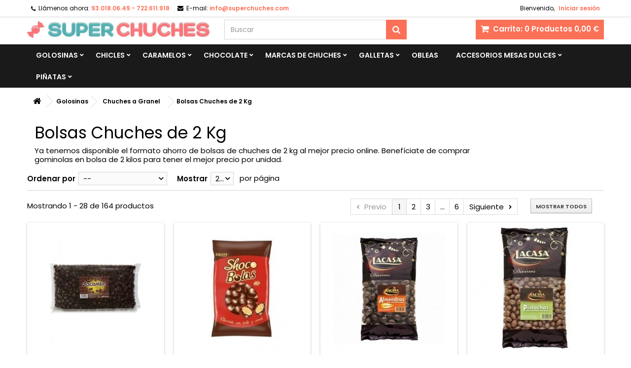

--- FILE ---
content_type: text/html; charset=utf-8
request_url: https://www.superchuches.com/golosinas/a-granel/bolsas-de-2-kg/
body_size: 21935
content:
<!DOCTYPE HTML> <!--[if lt IE 7]><html class="no-js lt-ie9 lt-ie8 lt-ie7" lang="es-es"><![endif]--> <!--[if IE 7]><html class="no-js lt-ie9 lt-ie8 ie7" lang="es-es"><![endif]--> <!--[if IE 8]><html class="no-js lt-ie9 ie8" lang="es-es"><![endif]--> <!--[if gt IE 8]><html class="no-js ie9" lang="es-es"><![endif]--><html id="mycss" lang="es-es"><head><meta charset="utf-8" /><title>Bolsas 2 kg de Chuches y Gominolas【Comprar Online】Envío 24h - SuperChuches.com</title><meta name="description" content="Bolsas de 2 kg de gominolas ✅ Formato de venta de chuches de 2 kilos ✅ Tenemos las mejores Marcas de golosinas al precio más bajo ✅ Envio 24h" /><meta name="generator" content="PrestaShop" /><meta name="robots" content="index,follow" /><meta name="viewport" content="width=device-width, minimum-scale=0.25, maximum-scale=1.6, initial-scale=1.0" /><meta name="apple-mobile-web-app-capable" content="yes" /><link rel="icon" type="image/vnd.microsoft.icon" href="/img/favicon-1.ico?1661531685" /><link rel="shortcut icon" type="image/x-icon" href="/img/favicon-1.ico?1661531685" /><link rel="stylesheet" href="https://www.superchuches.com/themes/AngarTheme/cache/v_392_0065136eba4a4bfcb291c13ef46d6bf6_all.css" type="text/css" media="all" />  <style>body {
background-color: #ffffff;
font-family: "Poppins", Arial, Helvetica, sans-serif;
}

body ul.product_list.grid li.hovered h5,
body ul.product_list.grid > li .product-container h5 {
height: 35px;
}

body ul.product_list > li .product-container h5 a.product-name {
font-size: 14px;
line-height: 16px;
}

ul.product_list.grid > li .product-container .product-desc {
height: 36px;
}

@media (min-width: 991px) {
#home_categories ul li .cat-container {
min-height: 0px;
}
}


@media (min-width: 992px) {

header .row #header_logo {
padding-top: 8px;
padding-bottom: 8px;
}

}




header .nav{
background: #ffffff;
}

#currencies-block-top,
#languages-block-top,
header .nav,
.header_user_info,
.header_user_info a,
.shop-phone,
.shop-phone:last-child,
#contact-link a{
border-color: #d6d4d4;
}

.header_user_info a,
.header_user_info > span,
.shop-phone,
#contact-link a,
#currencies-block-top div.current,
#languages-block-top div.current{
color: #000000;
}

.header_user_info a.account,
.shop-phone strong,
#currencies-block-top div.current strong{
color: #fb7157;
}

.shop-phone i{
color: #000000;
}



header {
background: #ffffff;
}

#search_block_top .btn.button-search {
background: #fb7157;
color: #ffffff;
}

#search_block_top .btn.button-search:hover {
background: #fb7157;
color: #ffffff;
}

a.account_cart_rwd {
background: #fb7157;
}

#header .shopping_cart {
background: #fb7157;
}

#header .shopping_cart > a:first-child {
color: #ffffff;
}


.cart_style2.stickycart_yes.sticky_cart #header .shopping_cart {
background: #ff9784;
}

.cart_style2.stickycart_yes.sticky_cart #header .shopping_cart > a span.ajax_cart_quantity {
background: #ff9784;
}

.cart_style2.stickycart_yes.sticky_cart #header .shopping_cart > a:first-child {
color: #ffffff;
}


#homepage-slider .bx-wrapper .bx-pager.bx-default-pager a:hover,
#homepage-slider .bx-wrapper .bx-pager.bx-default-pager a.active{
background: #fb7157;
}



@media (min-width: 768px) {
#block_top_menu{
background: #1b1a1b;
}
}

.cat-title{
background: #1b1a1b;
color: #ffffff;
}

.menu_sep2 .cat-title,
body #page #block_top_menu,
body #page .sf-menu > li{
border-color: #363636;
}

@media (min-width: 768px) {
.sf-menu > li > a{
color: #ffffff;
}
}

.sf-menu > li.sfHover > a,
.sf-menu > li > a:hover,
.sf-menu > li.sfHoverForce > a {
color: #ffffff;
background: #fb7157;
}

@media (min-width: 768px) {
.submenu1 .sf-menu li ul li a:hover{
background: #fb7157;
color: #ffffff;
}
}

@media (max-width: 767px) {
.sf-menu > li.sfHover > a, .sf-menu > li > a:hover, .sf-menu > li.sfHoverForce > a { background: #fb7157; }
}


.column .shopping_cart > a:first-child b,
#columns .block .title_block a,
#columns .block .title_block span{
border-color: #fb7157;
}


#home-page-tabs > li.active a,
#home-page-tabs > li a:hover,
.index_title a,
.index_title span{
border-color: #fb7157;
}


.new-label { background: #000000; }

body ul.product_list > li .product-container h5 a.product-name,
.block .products-block li .product-content h5 a,
#home_cat_product ul li .right-block .name_block a {
color: #282828;
}

ul.product_list .price,
#columns .block_content .price,
#home_cat_product ul li .right-block .price {
color: #fb7157;
}

.button.ajax_add_to_cart_button span,
.cart_block .cart-buttons a#button_order_cart span {
background: #fb7157;
color: #ffffff;
border-color: #d6d4d4;
}

.button.ajax_add_to_cart_button:hover span,
.cart_block .cart-buttons a#button_order_cart span:hover {
background: #000000;
color: #ffffff;
border-color: #000000;
}


div#angarinfo_block .icon_cms{
color: #fb7157;
}

.footer-container{
background: #1b1a1b;
}

.footer-container,
.footer-container #footer h4,
#footer #newsletter_block_left,
.footer-container #footer #social_block{
border-color: #363636;
}

.footer-container #footer h4 span,
.footer-container #footer h4 a{
border-color: #fb7157;
}

.footer-container #footer h4,
.footer-container #footer h4 a,
.footer-container #footer a,
.footer-container #footer #block_contact_infos ul,
.footer-container #footer #block_contact_infos > div ul li > span,
.footer-container #footer #block_contact_infos > div ul li > span a,
#footer #newsletter_block_left h4,
.footer-container #footer #social_block h4{
color: #ffffff;
}

#footer #newsletter_block_left .form-group .button-small{
background: #fb7157;
color: #ffffff;
}

#footer #newsletter_block_left .form-group .button-small:hover{
background: #fb7157;
color: #ffffff;
}

.footer-container #footer .bottom-footer{
background: #1b1a1b;
border-color: #363636;
color: #ffffff;
}


.our_price_display,
.our_price_display .price{
color: #fb7157;
}

.box-info-product .exclusive {
background: #fb7157;
color: #ffffff;
border-color: #fb7157;
}

.box-info-product .exclusive:hover {
background: #282828;
color: #ffffff;
border-color: #282828;
}

h3.page-product-heading span,
.product_tabs2 ul#more_info_tabs li a.selected{
border-color: #fb7157;
}


.button.button-medium {
background: #43b754;
color: #ffffff;
border-color: #399a49;
}

.button.button-medium:hover {
background: #3aa04c;
color: #ffffff;
border-color: #196f28;
}

.button.button-small {
background: #6f6f6f;
color: #ffffff;
border-color: #5f5f5f;
}

.button.button-small:hover {
background: #5a5a5a;
color: #ffffff;
border-color: #4c4c4c;
}



#home_categories .homecat_title span {
border-color: #fb7157;
}

#home_categories ul li .homecat_name span {
background: #fb7157;
}

#home_categories ul li a.view_more {
background: #ffffff;
color: #1b1b1b;
border-color: #d6d4d4;
}

#home_categories ul li a.view_more:hover {
background: #fb7157;
color: #ffffff;
border-color: #fb7157;
}

#home_cat_product .catprod_title span {
border-color: #fb7157;
}



#home_man .man_title span {
border-color: #fb7157;
}



.footer-container #footer #scroll_top {
background: #fb7157;
color: #ffffff;
}

.footer-container #footer #scroll_top:hover,
.footer-container #footer #scroll_top:focus {
background: #1b1a1b;
color: #ffffff;
}</style><!--[if lt IE 8]> 
<script type="text/javascript" src="https://www.superchuches.com/modules/pm_advancedtopmenu/js/pm_advancedtopmenuiefix.js"></script> <![endif]--><style>.seosa_label_hint_1 {
            display: none;
            position: absolute;
            background: #000000;
            color: white;
            border-radius: 3px;
                            top: 80px;
                        z-index: 1000;
            opacity: 1;
            width: 150px;
            padding: 5px;
        }
        .seosa_label_hint_1:after {
            border-bottom: solid transparent 7px;
            border-top: solid transparent 7px;
                  top: 10%;
            content: " ";
            height: 0;
                    position: absolute;
            width: 0;
        }</style><style>.seosa_label_hint_2 {
            display: none;
            position: absolute;
            background: #000000;
            color: white;
            border-radius: 3px;
                            top: 80px;
                        z-index: 1000;
            opacity: 1;
            width: 150px;
            padding: 5px;
        }
        .seosa_label_hint_2:after {
            border-bottom: solid transparent 7px;
            border-top: solid transparent 7px;
                  top: 10%;
            content: " ";
            height: 0;
                    position: absolute;
            width: 0;
        }</style><style>.seosa_label_hint_3 {
            display: none;
            position: absolute;
            background: #000000;
            color: white;
            border-radius: 3px;
                            top: 80px;
                        z-index: 1000;
            opacity: 1;
            width: 150px;
            padding: 5px;
        }
        .seosa_label_hint_3:after {
            border-bottom: solid transparent 7px;
            border-top: solid transparent 7px;
                  top: 10%;
            content: " ";
            height: 0;
                    position: absolute;
            width: 0;
        }</style><style>.seosa_label_hint_4 {
            display: none;
            position: absolute;
            background: #000000;
            color: white;
            border-radius: 3px;
                            top: 80px;
                        z-index: 1000;
            opacity: 1;
            width: 150px;
            padding: 5px;
        }
        .seosa_label_hint_4:after {
            border-bottom: solid transparent 7px;
            border-top: solid transparent 7px;
                  top: 10%;
            content: " ";
            height: 0;
                    position: absolute;
            width: 0;
        }</style><style>.seosa_label_hint_5 {
            display: none;
            position: absolute;
            background: #000000;
            color: white;
            border-radius: 3px;
                            top: 80px;
                        z-index: 1000;
            opacity: 1;
            width: 150px;
            padding: 5px;
        }
        .seosa_label_hint_5:after {
            border-bottom: solid transparent 7px;
            border-top: solid transparent 7px;
                  top: 10%;
            content: " ";
            height: 0;
                    position: absolute;
            width: 0;
        }</style><style>.seosa_label_hint_6 {
            display: none;
            position: absolute;
            background: #000000;
            color: white;
            border-radius: 3px;
                            top: 80px;
                        z-index: 1000;
            opacity: 1;
            width: 150px;
            padding: 5px;
        }
        .seosa_label_hint_6:after {
            border-bottom: solid transparent 7px;
            border-top: solid transparent 7px;
                  top: 10%;
            content: " ";
            height: 0;
                    position: absolute;
            width: 0;
        }</style><style>.seosa_label_hint_7 {
            display: none;
            position: absolute;
            background: #000000;
            color: white;
            border-radius: 3px;
                            top: 80px;
                        z-index: 1000;
            opacity: 1;
            width: 150px;
            padding: 5px;
        }
        .seosa_label_hint_7:after {
            border-bottom: solid transparent 7px;
            border-top: solid transparent 7px;
                  top: 10%;
            content: " ";
            height: 0;
                    position: absolute;
            width: 0;
        }</style><style>.seosa_label_hint_8 {
            display: none;
            position: absolute;
            background: #000000;
            color: white;
            border-radius: 3px;
                            top: 80px;
                        z-index: 1000;
            opacity: 1;
            width: 150px;
            padding: 5px;
        }
        .seosa_label_hint_8:after {
            border-bottom: solid transparent 7px;
            border-top: solid transparent 7px;
                  top: 10%;
            content: " ";
            height: 0;
                    position: absolute;
            width: 0;
        }</style><style>.seosa_label_hint_9 {
            display: none;
            position: absolute;
            background: #000000;
            color: white;
            border-radius: 3px;
                            top: 80px;
                        z-index: 1000;
            opacity: 1;
            width: 150px;
            padding: 5px;
        }
        .seosa_label_hint_9:after {
            border-bottom: solid transparent 7px;
            border-top: solid transparent 7px;
                  top: 10%;
            content: " ";
            height: 0;
                    position: absolute;
            width: 0;
        }</style><style>.seosa_label_hint_10 {
            display: none;
            position: absolute;
            background: #000000;
            color: white;
            border-radius: 3px;
                            top: 80px;
                        z-index: 1000;
            opacity: 1;
            width: 150px;
            padding: 5px;
        }
        .seosa_label_hint_10:after {
            border-bottom: solid transparent 7px;
            border-top: solid transparent 7px;
                  top: 10%;
            content: " ";
            height: 0;
                    position: absolute;
            width: 0;
        }</style><style>.seosa_label_hint_11 {
            display: none;
            position: absolute;
            background: #000000;
            color: white;
            border-radius: 3px;
                            top: 80px;
                        z-index: 1000;
            opacity: 1;
            width: 150px;
            padding: 5px;
        }
        .seosa_label_hint_11:after {
            border-bottom: solid transparent 7px;
            border-top: solid transparent 7px;
                  top: 10%;
            content: " ";
            height: 0;
                    position: absolute;
            width: 0;
        }</style><style>.seosa_label_hint_12 {
            display: none;
            position: absolute;
            background: #000000;
            color: white;
            border-radius: 3px;
                            top: 80px;
                        z-index: 1000;
            opacity: 1;
            width: 150px;
            padding: 5px;
        }
        .seosa_label_hint_12:after {
            border-bottom: solid transparent 7px;
            border-top: solid transparent 7px;
                  top: 10%;
            content: " ";
            height: 0;
                    position: absolute;
            width: 0;
        }</style><style>.seosa_label_hint_13 {
            display: none;
            position: absolute;
            background: #000000;
            color: white;
            border-radius: 3px;
                            top: 80px;
                        z-index: 1000;
            opacity: 1;
            width: 150px;
            padding: 5px;
        }
        .seosa_label_hint_13:after {
            border-bottom: solid transparent 7px;
            border-top: solid transparent 7px;
                  top: 10%;
            content: " ";
            height: 0;
                    position: absolute;
            width: 0;
        }</style><style>.seosa_label_hint_14 {
            display: none;
            position: absolute;
            background: #000000;
            color: white;
            border-radius: 3px;
                            top: 80px;
                        z-index: 1000;
            opacity: 1;
            width: 150px;
            padding: 5px;
        }
        .seosa_label_hint_14:after {
            border-bottom: solid transparent 7px;
            border-top: solid transparent 7px;
                  top: 10%;
            content: " ";
            height: 0;
                    position: absolute;
            width: 0;
        }</style><style>.seosa_label_hint_15 {
            display: none;
            position: absolute;
            background: #000000;
            color: white;
            border-radius: 3px;
                            top: 80px;
                        z-index: 1000;
            opacity: 1;
            width: 150px;
            padding: 5px;
        }
        .seosa_label_hint_15:after {
            border-bottom: solid transparent 7px;
            border-top: solid transparent 7px;
                  top: 10%;
            content: " ";
            height: 0;
                    position: absolute;
            width: 0;
        }</style><style>.seosa_label_hint_16 {
            display: none;
            position: absolute;
            background: #000000;
            color: white;
            border-radius: 3px;
                            top: 80px;
                        z-index: 1000;
            opacity: 1;
            width: 150px;
            padding: 5px;
        }
        .seosa_label_hint_16:after {
            border-bottom: solid transparent 7px;
            border-top: solid transparent 7px;
                  top: 10%;
            content: " ";
            height: 0;
                    position: absolute;
            width: 0;
        }</style><style>.seosa_label_hint_17 {
            display: none;
            position: absolute;
            background: #000000;
            color: white;
            border-radius: 3px;
                            top: 80px;
                        z-index: 1000;
            opacity: 1;
            width: 150px;
            padding: 5px;
        }
        .seosa_label_hint_17:after {
            border-bottom: solid transparent 7px;
            border-top: solid transparent 7px;
                  top: 10%;
            content: " ";
            height: 0;
                    position: absolute;
            width: 0;
        }</style><style>.seosa_label_hint_18 {
            display: none;
            position: absolute;
            background: #000000;
            color: white;
            border-radius: 3px;
                            top: 80px;
                        z-index: 1000;
            opacity: 1;
            width: 150px;
            padding: 5px;
        }
        .seosa_label_hint_18:after {
            border-bottom: solid transparent 7px;
            border-top: solid transparent 7px;
                  top: 10%;
            content: " ";
            height: 0;
                    position: absolute;
            width: 0;
        }</style><style>.seosa_label_hint_19 {
            display: none;
            position: absolute;
            background: #000000;
            color: white;
            border-radius: 3px;
                            top: 0;
                          right: -10px;
                margin-right: -150px;
                                z-index: 1000;
            opacity: 1;
            width: 150px;
            padding: 5px;
        }
        .seosa_label_hint_19:after {
            border-bottom: solid transparent 7px;
            border-top: solid transparent 7px;
                    border-right: solid #000000 10px;
                    top: 10%;
            content: " ";
            height: 0;
                    right: 100%;
                      position: absolute;
            width: 0;
        }</style><style>.seosa_label_hint_20 {
            display: none;
            position: absolute;
            background: #000000;
            color: white;
            border-radius: 3px;
                            top: 0;
                          right: -10px;
                margin-right: -150px;
                                z-index: 1000;
            opacity: 1;
            width: 150px;
            padding: 5px;
        }
        .seosa_label_hint_20:after {
            border-bottom: solid transparent 7px;
            border-top: solid transparent 7px;
                    border-right: solid #000000 10px;
                    top: 10%;
            content: " ";
            height: 0;
                    right: 100%;
                      position: absolute;
            width: 0;
        }</style><style>.seosa_label_hint_21 {
            display: none;
            position: absolute;
            background: #000000;
            color: white;
            border-radius: 3px;
                            top: 0;
                          right: -10px;
                margin-right: -150px;
                                z-index: 1000;
            opacity: 1;
            width: 150px;
            padding: 5px;
        }
        .seosa_label_hint_21:after {
            border-bottom: solid transparent 7px;
            border-top: solid transparent 7px;
                    border-right: solid #000000 10px;
                    top: 10%;
            content: " ";
            height: 0;
                    right: 100%;
                      position: absolute;
            width: 0;
        }</style><style>.seosa_label_hint_22 {
            display: none;
            position: absolute;
            background: #000000;
            color: white;
            border-radius: 3px;
                            top: 0;
                          right: -10px;
                margin-right: -150px;
                                z-index: 1000;
            opacity: 1;
            width: 150px;
            padding: 5px;
        }
        .seosa_label_hint_22:after {
            border-bottom: solid transparent 7px;
            border-top: solid transparent 7px;
                    border-right: solid #000000 10px;
                    top: 10%;
            content: " ";
            height: 0;
                    right: 100%;
                      position: absolute;
            width: 0;
        }</style><style>.seosa_label_hint_23 {
            display: none;
            position: absolute;
            background: #000000;
            color: white;
            border-radius: 3px;
                            top: 0;
                          left: -10px;
                margin-left: -150px;
                                z-index: 1000;
            opacity: 1;
            width: 150px;
            padding: 5px;
        }
        .seosa_label_hint_23:after {
            border-bottom: solid transparent 7px;
            border-top: solid transparent 7px;
                    border-left: solid #000000 10px;
                    top: 10%;
            content: " ";
            height: 0;
                    left: 100%;
                      position: absolute;
            width: 0;
        }</style><style>.seosa_label_hint_24 {
            display: none;
            position: absolute;
            background: #000000;
            color: white;
            border-radius: 3px;
                            top: 80px;
                        z-index: 1000;
            opacity: 1;
            width: 150px;
            padding: 5px;
        }
        .seosa_label_hint_24:after {
            border-bottom: solid transparent 7px;
            border-top: solid transparent 7px;
                  top: 10%;
            content: " ";
            height: 0;
                    position: absolute;
            width: 0;
        }</style><style>.seosa_label_hint_25 {
            display: none;
            position: absolute;
            background: #000000;
            color: white;
            border-radius: 3px;
                            top: 80px;
                        z-index: 1000;
            opacity: 1;
            width: 150px;
            padding: 5px;
        }
        .seosa_label_hint_25:after {
            border-bottom: solid transparent 7px;
            border-top: solid transparent 7px;
                  top: 10%;
            content: " ";
            height: 0;
                    position: absolute;
            width: 0;
        }</style><style>.seosa_label_hint_26 {
            display: none;
            position: absolute;
            background: #000000;
            color: white;
            border-radius: 3px;
                            top: 0;
                          right: -10px;
                margin-right: -150px;
                                z-index: 1000;
            opacity: 1;
            width: 150px;
            padding: 5px;
        }
        .seosa_label_hint_26:after {
            border-bottom: solid transparent 7px;
            border-top: solid transparent 7px;
                    border-right: solid #000000 10px;
                    top: 10%;
            content: " ";
            height: 0;
                    right: 100%;
                      position: absolute;
            width: 0;
        }</style><style>.seosa_label_hint_27 {
            display: none;
            position: absolute;
            background: #000000;
            color: white;
            border-radius: 3px;
                            top: 0;
                          right: -10px;
                margin-right: -150px;
                                z-index: 1000;
            opacity: 1;
            width: 150px;
            padding: 5px;
        }
        .seosa_label_hint_27:after {
            border-bottom: solid transparent 7px;
            border-top: solid transparent 7px;
                    border-right: solid #000000 10px;
                    top: 10%;
            content: " ";
            height: 0;
                    right: 100%;
                      position: absolute;
            width: 0;
        }</style><style>.seosa_label_hint_28 {
            display: none;
            position: absolute;
            background: #000000;
            color: white;
            border-radius: 3px;
                            top: 0;
                          right: -10px;
                margin-right: -150px;
                                z-index: 1000;
            opacity: 1;
            width: 150px;
            padding: 5px;
        }
        .seosa_label_hint_28:after {
            border-bottom: solid transparent 7px;
            border-top: solid transparent 7px;
                    border-right: solid #000000 10px;
                    top: 10%;
            content: " ";
            height: 0;
                    right: 100%;
                      position: absolute;
            width: 0;
        }</style><link rel="stylesheet" href="https://fonts.googleapis.com/css?family=Poppins:400,600&amp;subset=latin,latin-ext" type="text/css" media="all" />  <!--[if IE 8]> 
<script src="https://oss.maxcdn.com/libs/html5shiv/3.7.0/html5shiv.js"></script> 
<script src="https://oss.maxcdn.com/libs/respond.js/1.3.0/respond.min.js"></script> <![endif]--></head><body id="category" class="category category-2959 category-bolsas-de-2-kg show-left-column hide-right-column lang_es demo no_bg #ffffff bg_attatchment_fixed bg_position_tl bg_repeat_xy bg_size_initial slider_position_top slider_controls_black banners_top3 banners_top_tablets3 banners_top_phones1 banners_bottom2 banners_bottom_tablets2 banners_bottom_phones1 submenu1 pl_1col_qty_4 pl_2col_qty_3 pl_3col_qty_3 pl_1col_qty_bigtablets_4 pl_2col_qty_bigtablets_3 pl_3col_qty_bigtablets_2 pl_1col_qty_tablets_3 pl_1col_qty_phones_2 home_tabs2 pl_border_type2 35 14 16 pl_button_icon_no pl_button_qty1 pl_desc_no pl_reviews_yes pl_availability_no product_layout2 product_hide_condition1 product_hide_print1 product_tabs1 order_gender_hide order_birthday_hide menu_sep0 header_sep1 slider_full_width feat_cat_style2 feat_cat4 feat_cat_bigtablets2 feat_cat_tablets2 feat_cat_phones0 pl_colors_no stickycart_yes stickymenu_yes homeicon_yes pl_man_yes product_hide_man_yes pl_ref_yes mainfont_Poppins bg_white "><div id="page"><div class="header-container"> <header id="header"><div class="nav"><div class="container"><div class="row"> <nav><div class="header_user_info"><span class="welcome">Bienvenido,</span> <a class="account" href="https://www.superchuches.com/mi-cuenta" rel="nofollow" title="Entrar a tu cuenta de cliente"> Iniciar sesión </a></div><div id="contact_nav"><div id="contact-link" > <a href="https://www.superchuches.com/contactanos" title="Contáctenos">Contáctenos</a></div> <span class="shop-phone"> <i class="icon-phone"></i><span class="shop-phone_text">Llámenos ahora:</span> <strong>93.018.06.49 - 722.611.918</strong> </span><span class="shop-phone shop-email"> <i class="icon-envelope"></i><span class="shop-phone_text">E-mail:</span> <strong><a href="/cdn-cgi/l/email-protection" class="__cf_email__" data-cfemail="b5dcdbd3daf5c6c0c5d0c7d6ddc0d6ddd0c69bd6dad8">[email&#160;protected]</a></strong> </span></div></nav></div></div></div><div><div class="container"><div class="row"><div id="header_logo"> <a href="https://www.superchuches.com/" title="SuperChuches.com"> <img class="logo img-responsive" src="https://www.superchuches.com/img/superchuchescom-logo-16257635761.jpg" alt="SuperChuches.com" width="768" height="71"/> </a></div><div class="cart_container col-sm-4 clearfix"><div class="shopping_cart"> <a href="https://www.superchuches.com/pedido-rapido" title="Ver mi carrito de compra" rel="nofollow"> <b>Carrito:</b> <span class="ajax_cart_quantity">0</span> <span class="ajax_cart_product_txt unvisible">Producto</span> <span class="ajax_cart_product_txt_s unvisible">Productos</span> <span class="ajax_cart_no_product">Productos</span> <span class="ajax_cart_total"> 0,00 € </span> </a><div class="cart_block block exclusive"><div class="block_content"><div class="cart_block_list"><p class="cart_block_no_products"> Ningún producto</p><div class="cart-prices"><div class="cart-prices-line first-line"> <span class="price cart_block_shipping_cost ajax_cart_shipping_cost unvisible"> A determinar </span> <span class="unvisible"> Transporte </span></div><div class="cart-prices-line last-line"> <span class="price cart_block_total ajax_block_cart_total">0,00 €</span> <span>Total</span></div></div><p class="cart-buttons"> <a id="button_order_cart" class="btn btn-default button button-small" href="https://www.superchuches.com/pedido-rapido" title="Ver Carrito" rel="nofollow"> <span> Ver Carrito<i class="icon-chevron-right right"></i> </span> </a></p></div></div></div></div><a class="account_cart_rwd" href="https://www.superchuches.com/mi-cuenta" title="Su cuenta" rel="nofollow"><span>Su cuenta</span></a></div><div id="layer_cart"><div class="clearfix"><div class="layer_cart_product col-xs-12 col-md-6"> <span class="cross" title="Cerrar Ventana"></span> <span class="title"> <i class="icon-check"></i>Producto añadido correctamente a su carrito de la compra </span><div class="product-image-container layer_cart_img"></div><div class="layer_cart_product_info"> <span id="layer_cart_product_title" class="product-name"></span> <span id="layer_cart_product_attributes"></span><div> <strong class="dark">Cantidad</strong> <span id="layer_cart_product_quantity"></span></div><div> <strong class="dark">Total</strong> <span id="layer_cart_product_price"></span></div></div></div><div class="layer_cart_cart col-xs-12 col-md-6"> <span class="title"> <span class="ajax_cart_product_txt_s unvisible"> Hay <span class="ajax_cart_quantity">0</span> artículos en su carrito. </span> <span class="ajax_cart_product_txt "> Hay 1 artículo en su carrito. </span> </span><div class="layer_cart_row"> <strong class="dark"> Total productos: </strong> <span class="ajax_block_products_total"> </span></div><div class="layer_cart_row"> <strong class="dark unvisible"> Total envío:&nbsp; </strong> <span class="ajax_cart_shipping_cost unvisible"> A determinar </span></div><div class="layer_cart_row"> <strong class="dark"> Total </strong> <span class="ajax_block_cart_total"> </span></div><div class="button-container"> <span class="continue btn btn-default button exclusive-medium" title="Seguir comprando"> <span> <i class="icon-chevron-left left"></i>Seguir comprando </span> </span> <a class="btn btn-default button button-medium" href="https://www.superchuches.com/pedido-rapido" title="Ir a la caja" rel="nofollow"> <span> Ir a la caja<i class="icon-chevron-right right"></i> </span> </a></div></div></div><div class="crossseling"></div></div><div class="layer_cart_overlay"></div><div id="search_block_top" class="col-sm-4 clearfix"><form id="searchbox" method="get" action="//www.superchuches.com/buscar" > <input type="hidden" name="controller" value="search" /> <input type="hidden" name="orderby" value="position" /> <input type="hidden" name="orderway" value="desc" /> <input class="search_query form-control" type="text" id="search_query_top" name="search_query" placeholder="Buscar" value="" /> <button type="submit" name="submit_search" class="btn btn-default button-search"> <span>Buscar</span> </button></form></div></div></div></div><div id="block_top_menu" class="sf-contener clearfix col-lg-12"><div class="container"><div class="cat-title">Menu</div><ul class="sf-menu clearfix menu-content"><li class="home_icon"><a href="https://www.superchuches.com/" title="Home"><i class="icon-home"></i><span>Home</span></a></li><li><a href="https://www.superchuches.com/golosinas/" title="Golosinas">Golosinas</a><ul><li><a href="https://www.superchuches.com/golosinas/sabores/" title="Chuches de Sabores">Chuches de Sabores</a><ul><li><a href="https://www.superchuches.com/golosinas/sabores/melocoton/" title="Chuches de Melocotón">Chuches de Melocotón</a></li><li><a href="https://www.superchuches.com/golosinas/sabores/acidas/" title="Chuches Ácidas">Chuches Ácidas</a></li><li><a href="https://www.superchuches.com/golosinas/sabores/fresa/" title="Chuches de Fresa">Chuches de Fresa</a></li><li><a href="https://www.superchuches.com/golosinas/sabores/sandia/" title="Chuches Sandia">Chuches Sandia</a></li><li><a href="https://www.superchuches.com/golosinas/sabores/frutas/" title="Gominolas de Frutas">Gominolas de Frutas</a></li><li><a href="https://www.superchuches.com/golosinas/sabores/picantes/" title="Chuches Picantes">Chuches Picantes</a></li><li><a href="https://www.superchuches.com/golosinas/sabores/pina/" title="Chuches Piña">Chuches Piña</a></li><li><a href="https://www.superchuches.com/golosinas/sabores/chuches-kiwi/" title="Chuches Kiwi">Chuches Kiwi</a></li><li><a href="https://www.superchuches.com/golosinas/sabores/con-azucar-azucaradas/" title="Chuches con Azúcar">Chuches con Azúcar</a></li><li><a href="https://www.superchuches.com/golosinas/sabores/chocolate/" title="Chuches de Chocolate">Chuches de Chocolate</a></li><li><a href="https://www.superchuches.com/golosinas/sabores/frambuesas/" title="Chuches de Frambuesa">Chuches de Frambuesa</a></li><li><a href="https://www.superchuches.com/golosinas/sabores/rellenas/" title="Chuches Rellenas">Chuches Rellenas</a></li><li><a href="https://www.superchuches.com/golosinas/sabores/blandas/" title="Chuches Blandas">Chuches Blandas</a></li><li><a href="https://www.superchuches.com/golosinas/gominolas/cocacola/" title="Chuches Cocacola">Chuches Cocacola</a></li><li><a href="https://www.superchuches.com/golosinas/gominolas/fresas-de-nata-chuches/" title="Fresas de Nata Chuches">Fresas de Nata Chuches</a></li><li><a href="https://www.superchuches.com/golosinas/gominolas/pica-pica/" title="Pica Pica Chuches">Pica Pica Chuches</a></li><li><a href="https://www.superchuches.com/golosinas/colores/naranjas/" title="Chuches Naranjas">Chuches Naranjas</a></li><li><a href="https://www.superchuches.com/golosinas/gominolas/moras/" title="Moras Chuches">Moras Chuches</a></li><li><a href="https://www.superchuches.com/golosinas/gominolas/platanos/" title="Plátanos Chuches">Plátanos Chuches</a></li><li><a href="https://www.superchuches.com/golosinas/gominolas/limones/" title="Chuches Limón">Chuches Limón</a></li><li><a href="https://www.superchuches.com/golosinas/gominolas/manzana/" title="Chuches Manzana">Chuches Manzana</a></li><li><a href="https://www.superchuches.com/golosinas/gominolas/cereza/" title="Chuches Cereza">Chuches Cereza</a></li><li><a href="https://www.superchuches.com/golosinas/gominolas/melones/" title="Melones Chuches">Melones Chuches</a></li><li><a href="https://www.superchuches.com/golosinas/gominolas/regaliz/" title="Regaliz">Regaliz</a></li></ul></li><li><a href="https://www.superchuches.com/golosinas/colores/" title="Chuches por Colores">Chuches por Colores</a><ul><li><a href="https://www.superchuches.com/golosinas/colores/moradas/" title="Chuches Moradas">Chuches Moradas</a></li><li><a href="https://www.superchuches.com/golosinas/colores/nubes-de-colores/" title="Nubes de Colores">Nubes de Colores</a><ul><li><a href="https://www.superchuches.com/golosinas/colores/nubes-de-colores/azules/" title="Nubes Azules">Nubes Azules</a></li><li><a href="https://www.superchuches.com/golosinas/colores/nubes-de-colores/naranjas/" title="Nubes Naranjas">Nubes Naranjas</a></li><li><a href="https://www.superchuches.com/golosinas/colores/nubes-de-colores/rosas/" title="Nubes Rosas">Nubes Rosas</a></li><li><a href="https://www.superchuches.com/golosinas/colores/nubes-de-colores/amarillas/" title="Nubes Amarillas">Nubes Amarillas</a></li><li><a href="https://www.superchuches.com/golosinas/colores/nubes-de-colores/blancas/" title="Nubes Blancas">Nubes Blancas</a></li><li><a href="https://www.superchuches.com/golosinas/colores/nubes-de-colores/verdes/" title="Nubes Verdes">Nubes Verdes</a></li></ul></li><li><a href="https://www.superchuches.com/golosinas/colores/naranjas/" title="Chuches Naranjas">Chuches Naranjas</a></li><li><a href="https://www.superchuches.com/golosinas/colores/negras/" title="Chuches Negras">Chuches Negras</a></li><li><a href="https://www.superchuches.com/golosinas/colores/azules/" title="Chuches Azules">Chuches Azules</a></li><li><a href="https://www.superchuches.com/golosinas/colores/blancas/" title="Chuches Blancas">Chuches Blancas</a></li><li><a href="https://www.superchuches.com/golosinas/colores/amarillas/" title="Chuches Amarillas">Chuches Amarillas</a></li><li><a href="https://www.superchuches.com/golosinas/colores/verdes/" title="Chuches Verdes">Chuches Verdes</a></li><li><a href="https://www.superchuches.com/golosinas/colores/rojas/" title="Chuches Rojas">Chuches Rojas</a></li><li><a href="https://www.superchuches.com/golosinas/colores/rosas/" title="Chuches Rosas">Chuches Rosas</a></li><li><a href="https://www.superchuches.com/golosinas/colores/celestes/" title="Chuches Celestes">Chuches Celestes</a></li><li><a href="https://www.superchuches.com/golosinas/colores/color-pastel/" title="Chuches color Pastel">Chuches color Pastel</a></li><li><a href="https://www.superchuches.com/golosinas/colores/marrones/" title="Chuches Marrones">Chuches Marrones</a></li><li><a href="https://www.superchuches.com/golosinas/colores/lilas/" title="Chuches Lilas">Chuches Lilas</a></li><li><a href="https://www.superchuches.com/golosinas/colores/arcoiris/" title="Chuches Arcoiris">Chuches Arcoiris</a></li></ul></li><li><a href="https://www.superchuches.com/golosinas/a-granel/" title="Chuches a Granel">Chuches a Granel</a><ul><li><a href="https://www.superchuches.com/golosinas/a-granel/bolsas-100-gramos/" title="Bolsas Chuches de 100 gramos">Bolsas Chuches de 100 gramos</a></li><li><a href="https://www.superchuches.com/golosinas/a-granel/bolsas-de-1-kg/" title="Bolsas Chuches de 1 Kg">Bolsas Chuches de 1 Kg</a></li><li class="sfHoverForce"><a href="https://www.superchuches.com/golosinas/a-granel/bolsas-de-2-kg/" title="Bolsas Chuches de 2 Kg">Bolsas Chuches de 2 Kg</a></li><li><a href="https://www.superchuches.com/golosinas/a-granel/bolsas-250-unidades/" title="Bolsas Chuches 250 unidades">Bolsas Chuches 250 unidades</a></li><li><a href="https://www.superchuches.com/golosinas/a-granel/envueltas-individualmente-envasadas-empaquetadas-envoltorio/" title="Chuches Envasadas Individualmente">Chuches Envasadas Individualmente</a></li><li><a href="https://www.superchuches.com/golosinas/a-granel/paquetes/" title="Paquetes de Chuches">Paquetes de Chuches</a></li><li><a href="https://www.superchuches.com/golosinas/a-granel/cubos/" title="Cubos de Chuches">Cubos de Chuches</a></li></ul></li><li><a href="https://www.superchuches.com/golosinas/fiestas/" title="Chuches para Fiestas">Chuches para Fiestas</a><ul><li><a href="https://www.superchuches.com/golosinas/fiestas/cumpleanos/" title="Chuches para Cumpleaños">Chuches para Cumpleaños</a></li><li><a href="https://www.superchuches.com/golosinas/fiestas/navidad/" title="Chuches Navidad">Chuches Navidad</a></li><li><a href="https://www.superchuches.com/golosinas/fiestas/halloween/" title="Chuches Halloween">Chuches Halloween</a></li><li><a href="https://www.superchuches.com/golosinas/fiestas/comunion/" title="Chuches para Comunión">Chuches para Comunión</a></li><li><a href="https://www.superchuches.com/golosinas/fiestas/bodas/" title="Chuches para Bodas">Chuches para Bodas</a></li><li><a href="https://www.superchuches.com/golosinas/fiestas/san-valentin/" title="Chuches San Valentin">Chuches San Valentin</a></li><li><a href="https://www.superchuches.com/golosinas/fiestas/bautizo/" title="Chuches para Bautizo">Chuches para Bautizo</a></li><li><a href="https://www.superchuches.com/golosinas/fiestas/baby-shower/" title="Chuches para Baby Shower">Chuches para Baby Shower</a></li><li><a href="https://www.superchuches.com/golosinas/fiestas/ninos-infantiles/" title="Chuches para Niños">Chuches para Niños</a><ul></ul></li><li><a href="https://www.superchuches.com/golosinas/a-granel/envueltas-individualmente-envasadas-empaquetadas-envoltorio/" title="Chuches Envasadas Individualmente">Chuches Envasadas Individualmente</a></li></ul></li><li><a href="https://www.superchuches.com/golosinas/saludables/" title="Chuches Saludables">Chuches Saludables</a><ul><li><a href="https://www.superchuches.com/golosinas/saludables/sin-gluten-para-celiacos/" title="Chuches Sin Gluten">Chuches Sin Gluten</a></li><li><a href="https://www.superchuches.com/golosinas/saludables/chuches-para-la-garganta/" title="Chuches para la Garganta">Chuches para la Garganta</a></li><li><a href="https://www.superchuches.com/golosinas/saludables/sin-azucar/" title="Chuches Sin Azúcar">Chuches Sin Azúcar</a></li><li><a href="https://www.superchuches.com/golosinas/saludables/sin-lactosa-leche/" title="Chuches Sin Lactosa">Chuches Sin Lactosa</a></li><li><a href="https://www.superchuches.com/golosinas/saludables/veganas/" title="Chuches Veganas">Chuches Veganas</a></li><li><a href="https://www.superchuches.com/golosinas/gominolas/regaliz/sin-azucar/" title="Regaliz sin Azúcar">Regaliz sin Azúcar</a></li><li><a href="https://www.superchuches.com/caramelos/sin-azucar/" title="Caramelos sin Azúcar">Caramelos sin Azúcar</a></li><li><a href="https://www.superchuches.com/caramelos/sin-gluten/" title="Caramelos sin Gluten">Caramelos sin Gluten</a></li></ul></li><li><a href="https://www.superchuches.com/golosinas/tartas/" title="Tartas de Chuches">Tartas de Chuches</a></li><li><a href="https://www.superchuches.com/golosinas/brochetas-pinchos/" title="Brochetas de Chuches">Brochetas de Chuches</a><ul><li><a href="https://www.superchuches.com/golosinas/brochetas-pinchos/pinchos-nubes/" title="Brocheta de Nubes">Brocheta de Nubes</a></li></ul></li><li><a href="https://www.superchuches.com/golosinas/gominolas/" title="Gominolas">Gominolas</a><ul><li><a href="https://www.superchuches.com/golosinas/gominolas/ladrillos/" title="Ladrillos Chuches">Ladrillos Chuches</a></li><li><a href="https://www.superchuches.com/golosinas/gominolas/sushi/" title="Sushi Chuches">Sushi Chuches</a></li><li><a href="https://www.superchuches.com/golosinas/gominolas/besitos/" title="Besitos Chuches">Besitos Chuches</a></li><li><a href="https://www.superchuches.com/golosinas/gominolas/ositos/" title="Chuches Ositos">Chuches Ositos</a></li><li><a href="https://www.superchuches.com/golosinas/gominolas/regaliz/" title="Regaliz">Regaliz</a><ul><li><a href="https://www.superchuches.com/golosinas/gominolas/regaliz/sin-azucar/" title="Regaliz sin Azúcar">Regaliz sin Azúcar</a></li><li><a href="https://www.superchuches.com/golosinas/gominolas/regaliz/sin-gluten/" title="Regaliz sin Gluten">Regaliz sin Gluten</a></li><li><a href="https://www.superchuches.com/golosinas/gominolas/regaliz/dulce/" title="Regaliz Dulce">Regaliz Dulce</a></li><li><a href="https://www.superchuches.com/golosinas/gominolas/regaliz/de-palo/" title="Regaliz de Palo">Regaliz de Palo</a></li><li><a href="https://www.superchuches.com/golosinas/gominolas/regaliz/negro/" title="Regaliz Negro">Regaliz Negro</a></li><li><a href="https://www.superchuches.com/golosinas/gominolas/regaliz/rojo/" title="Regaliz Rojo">Regaliz Rojo</a></li><li><a href="https://www.superchuches.com/golosinas/gominolas/regaliz/regaliz-de-colores/" title="Regaliz de Colores">Regaliz de Colores</a><ul><li><a href="https://www.superchuches.com/golosinas/gominolas/regaliz/regaliz-de-colores/regalices-azules/" title="Regalices Azules">Regalices Azules</a></li><li><a href="https://www.superchuches.com/golosinas/gominolas/regaliz/regaliz-de-colores/regalices-verdes/" title="Regalices Verdes">Regalices Verdes</a></li><li><a href="https://www.superchuches.com/golosinas/gominolas/regaliz/regaliz-de-colores/regalices-blancos/" title="Regalices Blancos">Regalices Blancos</a></li><li><a href="https://www.superchuches.com/golosinas/gominolas/regaliz/rojo/" title="Regaliz Rojo">Regaliz Rojo</a></li><li><a href="https://www.superchuches.com/golosinas/gominolas/regaliz/negro/" title="Regaliz Negro">Regaliz Negro</a></li></ul></li><li><a href="https://www.superchuches.com/golosinas/gominolas/regaliz/regaliz-por-sabor/" title="Regaliz por Sabor">Regaliz por Sabor</a><ul><li><a href="https://www.superchuches.com/golosinas/gominolas/regaliz/regaliz-por-sabor/regaliz-relleno/" title="Regaliz Relleno">Regaliz Relleno</a></li><li><a href="https://www.superchuches.com/golosinas/gominolas/regaliz/regaliz-por-sabor/regaliz-salado/" title="Regaliz Salado">Regaliz Salado</a></li><li><a href="https://www.superchuches.com/golosinas/gominolas/regaliz/regaliz-por-sabor/regaliz-de-fresa/" title="Regaliz de Fresa">Regaliz de Fresa</a></li><li><a href="https://www.superchuches.com/golosinas/gominolas/regaliz/regaliz-por-sabor/regaliz-de-sandia/" title="Regaliz de Sandia">Regaliz de Sandia</a></li><li><a href="https://www.superchuches.com/golosinas/gominolas/regaliz/regaliz-por-sabor/regalices-de-cocacola/" title="Regalices de Cocacola">Regalices de Cocacola</a></li><li><a href="https://www.superchuches.com/golosinas/gominolas/regaliz/regaliz-por-sabor/regaliz-pica-pica/" title="Regaliz Pica Pica">Regaliz Pica Pica</a></li></ul></li><li><a href="https://www.superchuches.com/golosinas/gominolas/regaliz/regaliz-enrollado/" title="Regaliz Enrollado">Regaliz Enrollado</a></li><li><a href="https://www.superchuches.com/golosinas/gominolas/regaliz/regalices-gigantes/" title="Regalices Gigantes">Regalices Gigantes</a></li><li><a href="https://www.superchuches.com/golosinas/gominolas/regaliz/regalices-fini/" title="Regalices Fini">Regalices Fini</a></li><li><a href="https://www.superchuches.com/golosinas/gominolas/regaliz/regalices-haribo/" title="Regalices Haribo">Regalices Haribo</a></li><li><a href="https://www.superchuches.com/golosinas/gominolas/regaliz/regaliz-zara/" title="Regaliz Zara">Regaliz Zara</a></li><li><a href="https://www.superchuches.com/golosinas/gominolas/regaliz/regaliz-el-gato/" title="Regaliz el Gato">Regaliz el Gato</a></li><li><a href="https://www.superchuches.com/golosinas/gominolas/regaliz/capsulas-de-regaliz/" title="Cápsulas de Regaliz">Cápsulas de Regaliz</a></li><li><a href="https://www.superchuches.com/caramelos/sabores/regaliz/" title="Caramelos de Regaliz">Caramelos de Regaliz</a></li><li><a href="https://www.superchuches.com/golosinas/gominolas/lenguas/" title="Lenguas Chuches">Lenguas Chuches</a></li><li><a href="https://www.superchuches.com/golosinas/gominolas/monedas/" title="Monedas Chuches">Monedas Chuches</a></li><li><a href="https://www.superchuches.com/golosinas/gominolas/espaguetis/" title="Espaguetis Chuches">Espaguetis Chuches</a></li><li><a href="https://www.superchuches.com/golosinas/gominolas/ladrillos/" title="Ladrillos Chuches">Ladrillos Chuches</a></li></ul></li><li><a href="https://www.superchuches.com/golosinas/gominolas/fresas-de-nata-chuches/" title="Fresas de Nata Chuches">Fresas de Nata Chuches</a></li><li><a href="https://www.superchuches.com/golosinas/gominolas/corazon/" title="Chuches Corazón">Chuches Corazón</a></li><li><a href="https://www.superchuches.com/golosinas/gominolas/lenguas/" title="Lenguas Chuches">Lenguas Chuches</a></li><li><a href="https://www.superchuches.com/golosinas/gominolas/palotes-damel/" title="Palotes Chuches">Palotes Chuches</a></li><li><a href="https://www.superchuches.com/golosinas/gominolas/nubes-esponjitas/" title="Nubes Chuches">Nubes Chuches</a></li><li><a href="https://www.superchuches.com/golosinas/gominolas/animales/" title="Chuches Animales">Chuches Animales</a></li><li><a href="https://www.superchuches.com/golosinas/gominolas/marcas/" title="Marcas de Chuches">Marcas de Chuches</a><ul><li><a href="https://www.superchuches.com/golosinas/gominolas/marcas/fini/" title="Golosinas Fini">Golosinas Fini</a></li><li><a href="https://www.superchuches.com/golosinas/gominolas/marcas/haribo/" title="Chuches Haribo">Chuches Haribo</a></li><li><a href="https://www.superchuches.com/golosinas/gominolas/marcas/vidal/" title="Vidal Golosinas">Vidal Golosinas</a></li><li><a href="https://www.superchuches.com/golosinas/gominolas/marcas/trolli/" title="Trolli Golosinas">Trolli Golosinas</a></li><li><a href="https://www.superchuches.com/golosinas/gominolas/marcas/boolies/" title="Boolies">Boolies</a></li><li><a href="https://www.superchuches.com/golosinas/gominolas/marcas/roypas/" title="Roypas">Roypas</a></li><li><a href="https://www.superchuches.com/golosinas/gominolas/marcas/bulgari/" title="Bulgari">Bulgari</a></li><li><a href="https://www.superchuches.com/golosinas/gominolas/marcas/damel/" title="Damel">Damel</a></li><li><a href="https://www.superchuches.com/chocolate/kit-kat/" title="Kit Kat">Kit Kat</a></li><li><a href="https://www.superchuches.com/chocolate/conguitos/" title="Conguitos">Conguitos</a></li><li><a href="https://www.superchuches.com/chocolate/kinder/" title="Kinder">Kinder</a></li><li><a href="https://www.superchuches.com/chocolate/mm-s/" title="M&M's">M&M's</a></li><li><a href="https://www.superchuches.com/chocolate/milka/" title="Milka">Milka</a></li><li><a href="https://www.superchuches.com/caramelos/marcas/chupa-chups/" title="Chupa Chups">Chupa Chups</a></li><li><a href="https://www.superchuches.com/caramelos/marcas/gummy/" title="Caramelos Gummy">Caramelos Gummy</a></li><li><a href="https://www.superchuches.com/caramelos/marcas/sugus/" title="Sugus">Sugus</a></li><li><a href="https://www.superchuches.com/caramelos/marcas/dipper/" title="Caramelos Dipper">Caramelos Dipper</a></li><li><a href="https://www.superchuches.com/caramelos/marcas/pikotas/" title="Pikotas">Pikotas</a></li><li><a href="https://www.superchuches.com/golosinas/gominolas/regaliz/regalices-fini/" title="Regalices Fini">Regalices Fini</a></li><li><a href="https://www.superchuches.com/golosinas/gominolas/regaliz/regalices-haribo/" title="Regalices Haribo">Regalices Haribo</a></li><li><a href="https://www.superchuches.com/golosinas/gominolas/regaliz/regaliz-zara/" title="Regaliz Zara">Regaliz Zara</a></li><li><a href="https://www.superchuches.com/golosinas/gominolas/regaliz/regaliz-el-gato/" title="Regaliz el Gato">Regaliz el Gato</a></li></ul></li><li><a href="https://www.superchuches.com/golosinas/gominolas/ramos/" title="Ramos de Chuches">Ramos de Chuches</a></li><li><a href="https://www.superchuches.com/golosinas/gominolas/nubes-con-chocolate-recubiertas-banadas/" title="Nubes con Chocolate">Nubes con Chocolate</a></li><li><a href="https://www.superchuches.com/golosinas/gominolas/algodon-de-azucar/" title="Algodón de Azúcar">Algodón de Azúcar</a></li><li><a href="https://www.superchuches.com/golosinas/gominolas/piruletas/" title="Piruletas de Chuches">Piruletas de Chuches</a></li><li><a href="https://www.superchuches.com/golosinas/gominolas/pizza/" title="Pizza de Chuches">Pizza de Chuches</a></li><li><a href="https://www.superchuches.com/golosinas/gominolas/moras/" title="Moras Chuches">Moras Chuches</a></li><li><a href="https://www.superchuches.com/golosinas/gominolas/tronquitos/" title="Tronquitos Chuches">Tronquitos Chuches</a></li><li><a href="https://www.superchuches.com/golosinas/gominolas/cocacola/" title="Chuches Cocacola">Chuches Cocacola</a></li><li><a href="https://www.superchuches.com/golosinas/gominolas/huevos-fritos/" title="Huevos Chuches">Huevos Chuches</a></li><li><a href="https://www.superchuches.com/golosinas/gominolas/meones/" title="Meones Gominola">Meones Gominola</a></li><li><a href="https://www.superchuches.com/golosinas/gominolas/cantimploras/" title="Cantimploras Chuches">Cantimploras Chuches</a></li><li><a href="https://www.superchuches.com/golosinas/gominolas/fresones/" title="Fresones Chuches">Fresones Chuches</a></li><li><a href="https://www.superchuches.com/golosinas/gominolas/pica-pica/" title="Pica Pica Chuches">Pica Pica Chuches</a></li><li><a href="https://www.superchuches.com/golosinas/gominolas/bolas/" title="Bolas de Chuches">Bolas de Chuches</a></li><li><a href="https://www.superchuches.com/golosinas/gominolas/dedos/" title="Dedos Chuches">Dedos Chuches</a></li><li><a href="https://www.superchuches.com/golosinas/gominolas/platanos/" title="Plátanos Chuches">Plátanos Chuches</a></li><li><a href="https://www.superchuches.com/golosinas/gominolas/limones/" title="Chuches Limón">Chuches Limón</a></li><li><a href="https://www.superchuches.com/golosinas/gominolas/manzana/" title="Chuches Manzana">Chuches Manzana</a></li><li><a href="https://www.superchuches.com/golosinas/gominolas/cereza/" title="Chuches Cereza">Chuches Cereza</a></li><li><a href="https://www.superchuches.com/golosinas/gominolas/melones/" title="Melones Chuches">Melones Chuches</a></li><li><a href="https://www.superchuches.com/golosinas/gominolas/parisinas/" title="Parisinas Chuches">Parisinas Chuches</a></li><li><a href="https://www.superchuches.com/golosinas/gominolas/lagrimas/" title="Lagrimas Chuches">Lagrimas Chuches</a></li><li><a href="https://www.superchuches.com/golosinas/gominolas/llaves/" title="Llaves Chuches">Llaves Chuches</a></li><li><a href="https://www.superchuches.com/golosinas/gominolas/aros/" title="Aros Chuches">Aros Chuches</a></li><li><a href="https://www.superchuches.com/golosinas/gominolas/pies/" title="Chuches Pies">Chuches Pies</a></li><li><a href="https://www.superchuches.com/golosinas/gominolas/dentaduras/" title="Dentaduras Chuches">Dentaduras Chuches</a></li><li><a href="https://www.superchuches.com/golosinas/gominolas/huesitos/" title="Huesitos Chuches">Huesitos Chuches</a></li><li><a href="https://www.superchuches.com/golosinas/gominolas/labios/" title="Labios Chuches">Labios Chuches</a></li><li><a href="https://www.superchuches.com/golosinas/gominolas/tochos/" title="Tochos Chuches">Tochos Chuches</a></li><li><a href="https://www.superchuches.com/golosinas/gominolas/espaguetis/" title="Espaguetis Chuches">Espaguetis Chuches</a></li><li><a href="https://www.superchuches.com/golosinas/gominolas/gusanos/" title="Gusanos Chuches">Gusanos Chuches</a></li><li><a href="https://www.superchuches.com/golosinas/gominolas/pulpos/" title="Pulpos Chuches">Pulpos Chuches</a></li><li><a href="https://www.superchuches.com/golosinas/gominolas/tiburones/" title="Tiburones Chuches">Tiburones Chuches</a></li><li><a href="https://www.superchuches.com/golosinas/gominolas/guindillas/" title="Guindillas Chuches">Guindillas Chuches</a></li><li><a href="https://www.superchuches.com/golosinas/gominolas/chupetes/" title="Chupetes de Chuches">Chupetes de Chuches</a></li><li><a href="https://www.superchuches.com/golosinas/gominolas/crujitos/" title="Crujitos">Crujitos</a></li><li><a href="https://www.superchuches.com/golosinas/gominolas/hamburguesas/" title="Hamburguesas de Chuches">Hamburguesas de Chuches</a></li><li><a href="https://www.superchuches.com/golosinas/gominolas/rosa-de-chuches/" title="Rosa de Chuches">Rosa de Chuches</a></li><li><a href="https://www.superchuches.com/golosinas/gominolas/ojos/" title="Ojos de Chuches">Ojos de Chuches</a></li><li><a href="https://www.superchuches.com/golosinas/gominolas/calabazas/" title="Calabazas Chuches">Calabazas Chuches</a></li><li><a href="https://www.superchuches.com/golosinas/gominolas/calaveras/" title="Calaveras Chuches">Calaveras Chuches</a></li><li><a href="https://www.superchuches.com/golosinas/gominolas/aranas/" title="Arañas Chuches">Arañas Chuches</a></li><li><a href="https://www.superchuches.com/golosinas/gominolas/ovnis/" title="Ovnis Chuches">Ovnis Chuches</a></li><li><a href="https://www.superchuches.com/golosinas/gominolas/negrettino/" title="Negrettino">Negrettino</a></li><li><a href="https://www.superchuches.com/golosinas/gominolas/sidral/" title="Sidral Chuches">Sidral Chuches</a></li><li><a href="https://www.superchuches.com/golosinas/gominolas/helados/" title="Helados de Chuches">Helados de Chuches</a></li><li><a href="https://www.superchuches.com/golosinas/gominolas/garrotazos/" title="Garrotazos">Garrotazos</a></li><li><a href="https://www.superchuches.com/golosinas/gominolas/variadas/" title="Chuches Variadas">Chuches Variadas</a></li><li><a href="https://www.superchuches.com/golosinas/gominolas/dientes/" title="Dientes Chuches">Dientes Chuches</a></li><li><a href="https://www.superchuches.com/golosinas/gominolas/monedas/" title="Monedas Chuches">Monedas Chuches</a></li><li><a href="https://www.superchuches.com/golosinas/gominolas/estrellas/" title="Chuches Estrellas">Chuches Estrellas</a></li><li><a href="https://www.superchuches.com/golosinas/gominolas/delfines/" title="Chuches Delfines">Chuches Delfines</a></li><li><a href="https://www.superchuches.com/golosinas/gominolas/cocodrilos/" title="Chuches Cocodrilos">Chuches Cocodrilos</a></li><li><a href="https://www.superchuches.com/golosinas/gominolas/serpientes/" title="Serpientes Chuches">Serpientes Chuches</a></li><li><a href="https://www.superchuches.com/golosinas/gominolas/pintalenguas/" title="Pintalenguas">Pintalenguas</a></li><li><a href="https://www.superchuches.com/golosinas/gominolas/peta-zetas/" title="Peta Zetas">Peta Zetas</a></li><li><a href="https://www.superchuches.com/golosinas/gominolas/pinchos-de-chuches/" title="Pinchos de Chuches">Pinchos de Chuches</a></li><li><a href="https://www.superchuches.com/golosinas/gominolas/billetes/" title="Billetes de Chuches">Billetes de Chuches</a></li><li><a href="https://www.superchuches.com/golosinas/brochetas-pinchos/" title="Brochetas de Chuches">Brochetas de Chuches</a></li><li><a href="https://www.superchuches.com/caramelos/peladillas/" title="Peladillas">Peladillas</a></li><li><a href="https://www.superchuches.com/caramelos/bastones/" title="Bastones de Caramelo">Bastones de Caramelo</a></li><li><a href="https://www.superchuches.com/golosinas/sabores/fresa/" title="Chuches de Fresa">Chuches de Fresa</a></li><li><a href="https://www.superchuches.com/caramelos/chupetes/" title="Chupete de Caramelo">Chupete de Caramelo</a></li><li><a href="https://www.superchuches.com/golosinas/sabores/sandia/" title="Chuches Sandia">Chuches Sandia</a></li><li><a href="https://www.superchuches.com/caramelos/pastillas/" title="Pastillas de Caramelo">Pastillas de Caramelo</a></li><li><a href="https://www.superchuches.com/caramelos/anillo/" title="Anillo de Caramelo">Anillo de Caramelo</a></li><li><a href="https://www.superchuches.com/golosinas/colores/naranjas/" title="Chuches Naranjas">Chuches Naranjas</a></li><li><a href="https://www.superchuches.com/golosinas/sabores/melocoton/" title="Chuches de Melocotón">Chuches de Melocotón</a></li><li><a href="https://www.superchuches.com/golosinas/sabores/chuches-kiwi/" title="Chuches Kiwi">Chuches Kiwi</a></li><li><a href="https://www.superchuches.com/golosinas/sabores/pina/" title="Chuches Piña">Chuches Piña</a></li><li><a href="https://www.superchuches.com/golosinas/sabores/frambuesas/" title="Chuches de Frambuesa">Chuches de Frambuesa</a></li><li><a href="https://www.superchuches.com/golosinas/sabores/chocolate/" title="Chuches de Chocolate">Chuches de Chocolate</a></li><li><a href="https://www.superchuches.com/golosinas/a-granel/envueltas-individualmente-envasadas-empaquetadas-envoltorio/" title="Chuches Envasadas Individualmente">Chuches Envasadas Individualmente</a></li><li><a href="https://www.superchuches.com/caramelos/marcas/gummy/" title="Caramelos Gummy">Caramelos Gummy</a></li><li><a href="https://www.superchuches.com/caramelos/marcas/chupa-chups/" title="Chupa Chups">Chupa Chups</a></li></ul></li><li><a href="https://www.superchuches.com/golosinas/cucuruchos/" title="Cucuruchos Chuches">Cucuruchos Chuches</a></li><li><a href="https://www.superchuches.com/golosinas/buffet/" title="Buffet de Chuches">Buffet de Chuches</a><ul><li><a href="https://www.superchuches.com/golosinas/buffet/accesorios/" title="Accesorios Mesas Dulces">Accesorios Mesas Dulces</a><ul><li><a href="https://www.superchuches.com/golosinas/buffet/accesorios/accesorios/" title="Accesorios para Candy Bar">Accesorios para Candy Bar</a><ul><li><a href="https://www.superchuches.com/golosinas/buffet/accesorios/accesorios/pizarras-candy-bar/" title="Pizarras Candy Bar">Pizarras Candy Bar</a></li><li><a href="https://www.superchuches.com/golosinas/buffet/accesorios/accesorios/cartel/" title="Cartel Candy Bar">Cartel Candy Bar</a></li><li><a href="https://www.superchuches.com/golosinas/buffet/accesorios/accesorios/etiquetas/" title="Etiquetas Candy Bar">Etiquetas Candy Bar</a></li><li><a href="https://www.superchuches.com/golosinas/buffet/accesorios/accesorios/recipientes/" title="Recipientes Candy Bar">Recipientes Candy Bar</a></li><li><a href="https://www.superchuches.com/golosinas/buffet/accesorios/accesorios/bolsas/" title="Bolsas Candy Bar">Bolsas Candy Bar</a></li><li><a href="https://www.superchuches.com/golosinas/buffet/accesorios/accesorios/botes/" title="Botes Candy Bar">Botes Candy Bar</a></li><li><a href="https://www.superchuches.com/golosinas/buffet/accesorios/cajitas/" title="Cajitas de Chuches">Cajitas de Chuches</a></li></ul></li><li><a href="https://www.superchuches.com/golosinas/buffet/accesorios/bolsas/" title="Bolsas de Chuches">Bolsas de Chuches</a><ul><li><a href="https://www.superchuches.com/golosinas/buffet/accesorios/bolsas/bolsas-de-organza/" title="Bolsas de Organza">Bolsas de Organza</a></li><li><a href="https://www.superchuches.com/golosinas/buffet/accesorios/bolsas/bolsas-de-cono/" title="Bolsas de Cono">Bolsas de Cono</a></li><li><a href="https://www.superchuches.com/golosinas/buffet/accesorios/bolsas/bolsas-para-caramelos/" title="Bolsas para Caramelos">Bolsas para Caramelos</a></li></ul></li><li><a href="https://www.superchuches.com/golosinas/buffet/accesorios/chuches/" title="Chuches para Candy Bar">Chuches para Candy Bar</a><ul><li><a href="https://www.superchuches.com/golosinas/sabores/" title="Chuches de Sabores">Chuches de Sabores</a></li><li><a href="https://www.superchuches.com/golosinas/colores/" title="Chuches por Colores">Chuches por Colores</a></li><li><a href="https://www.superchuches.com/golosinas/a-granel/" title="Chuches a Granel">Chuches a Granel</a></li><li><a href="https://www.superchuches.com/golosinas/saludables/" title="Chuches Saludables">Chuches Saludables</a></li><li><a href="https://www.superchuches.com/golosinas/brochetas-pinchos/" title="Brochetas de Chuches">Brochetas de Chuches</a></li><li><a href="https://www.superchuches.com/golosinas/gominolas/" title="Gominolas">Gominolas</a></li><li><a href="https://www.superchuches.com/golosinas/con-formas/" title="Chuches con Formas">Chuches con Formas</a></li><li><a href="https://www.superchuches.com/chicles/" title="Chicles">Chicles</a></li><li><a href="https://www.superchuches.com/caramelos/" title="Caramelos">Caramelos</a></li><li><a href="https://www.superchuches.com/galletas/" title="Galletas">Galletas</a></li><li><a href="https://www.superchuches.com/chocolate/" title="Chocolate">Chocolate</a></li><li><a href="https://www.superchuches.com/articulos-para-fiestas/" title="Artículos para Fiestas">Artículos para Fiestas</a></li></ul></li><li><a href="https://www.superchuches.com/golosinas/buffet/accesorios/cajitas/" title="Cajitas de Chuches">Cajitas de Chuches</a><ul><li><a href="https://www.superchuches.com/golosinas/buffet/accesorios/cajitas/cajitas-de-regalo/" title="Cajitas de Regalo">Cajitas de Regalo</a></li><li><a href="https://www.superchuches.com/golosinas/buffet/accesorios/cajitas/cajitas-de-palomitas/" title="Cajitas de Palomitas">Cajitas de Palomitas</a></li><li><a href="https://www.superchuches.com/golosinas/buffet/accesorios/cajitas/cajitas-bajas/" title="Cajitas Bajas">Cajitas Bajas</a></li></ul></li><li><a href="https://www.superchuches.com/golosinas/buffet/accesorios/cubiertos/" title="Cubiertos Desechables">Cubiertos Desechables</a></li><li><a href="https://www.superchuches.com/golosinas/buffet/accesorios/tarros/" title="Tarros para Chuches">Tarros para Chuches</a></li><li><a href="https://www.superchuches.com/golosinas/buffet/accesorios/etiquetas/" title="Etiquetas para Chuches">Etiquetas para Chuches</a></li><li><a href="https://www.superchuches.com/golosinas/buffet/accesorios/cestas/" title="Cestas de Chuches">Cestas de Chuches</a></li><li><a href="https://www.superchuches.com/golosinas/buffet/accesorios/botes/" title="Botes para Chuches">Botes para Chuches</a></li><li><a href="https://www.superchuches.com/golosinas/buffet/accesorios/envases/" title="Envases para Chuches">Envases para Chuches</a></li><li><a href="https://www.superchuches.com/golosinas/buffet/accesorios/accesorios/pizarras-candy-bar/" title="Pizarras Candy Bar">Pizarras Candy Bar</a></li></ul></li><li><a href="https://www.superchuches.com/golosinas/buffet/accesorios/bolsas/" title="Bolsas de Chuches">Bolsas de Chuches</a></li><li><a href="https://www.superchuches.com/golosinas/buffet/accesorios/cajitas/" title="Cajitas de Chuches">Cajitas de Chuches</a></li><li><a href="https://www.superchuches.com/golosinas/buffet/accesorios/tarros/" title="Tarros para Chuches">Tarros para Chuches</a></li><li><a href="https://www.superchuches.com/golosinas/buffet/accesorios/etiquetas/" title="Etiquetas para Chuches">Etiquetas para Chuches</a></li><li><a href="https://www.superchuches.com/golosinas/buffet/accesorios/cestas/" title="Cestas de Chuches">Cestas de Chuches</a></li><li><a href="https://www.superchuches.com/golosinas/buffet/accesorios/botes/" title="Botes para Chuches">Botes para Chuches</a></li><li><a href="https://www.superchuches.com/golosinas/buffet/accesorios/envases/" title="Envases para Chuches">Envases para Chuches</a></li><li><a href="https://www.superchuches.com/golosinas/" title="Golosinas">Golosinas</a></li><li><a href="https://www.superchuches.com/caramelos/" title="Caramelos">Caramelos</a></li><li><a href="https://www.superchuches.com/chicles/" title="Chicles">Chicles</a></li><li><a href="https://www.superchuches.com/golosinas/buffet/accesorios/accesorios/pizarras-candy-bar/" title="Pizarras Candy Bar">Pizarras Candy Bar</a></li><li><a href="https://www.superchuches.com/chocolate/" title="Chocolate">Chocolate</a></li><li><a href="https://www.superchuches.com/galletas/" title="Galletas">Galletas</a></li><li><a href="https://www.superchuches.com/articulos-para-fiestas/pinatas/" title="Piñatas">Piñatas</a></li></ul></li><li><a href="https://www.superchuches.com/golosinas/con-formas/" title="Chuches con Formas">Chuches con Formas</a><ul><li><a href="https://www.superchuches.com/golosinas/con-formas/pequenas/" title="Chuches Pequeñas">Chuches Pequeñas</a></li><li><a href="https://www.superchuches.com/golosinas/con-formas/largas-alargadas/" title="Chuches Largas">Chuches Largas</a></li><li><a href="https://www.superchuches.com/golosinas/con-formas/redondas/" title="Chuches Redondas">Chuches Redondas</a></li><li><a href="https://www.superchuches.com/golosinas/con-formas/gigantes/" title="Chuches Gigantes">Chuches Gigantes</a></li><li><a href="https://www.superchuches.com/golosinas/con-formas/figuras/" title="Figuras de Chuches">Figuras de Chuches</a></li><li><a href="https://www.superchuches.com/golosinas/con-formas/originales/" title="Chuches Originales">Chuches Originales</a></li><li><a href="https://www.superchuches.com/golosinas/con-formas/tiras/" title="Tiras de Chuches">Tiras de Chuches</a></li><li><a href="https://www.superchuches.com/golosinas/gominolas/bolas/" title="Bolas de Chuches">Bolas de Chuches</a></li></ul></li><li><a href="https://www.superchuches.com/golosinas/golosinas-liquidas/" title="Golosinas Líquidas">Golosinas Líquidas</a></li><li><a href="https://www.superchuches.com/golosinas/gelatina/" title="Gelatina">Gelatina</a></li><li><a href="https://www.superchuches.com/golosinas/polines/" title="Polines">Polines</a></li><li><a href="https://www.superchuches.com/golosinas/gominolas/marcas/" title="Marcas de Chuches">Marcas de Chuches</a></li></ul></li><li><a href="https://www.superchuches.com/chicles/" title="Chicles">Chicles</a><ul><li><a href="https://www.superchuches.com/chicles/bolas/" title="Bolas de Chicle">Bolas de Chicle</a></li><li><a href="https://www.superchuches.com/chicles/rellenos/" title="Chicles Rellenos">Chicles Rellenos</a></li><li><a href="https://www.superchuches.com/chicles/sabores/" title="Chicles de Sabores">Chicles de Sabores</a><ul><li><a href="https://www.superchuches.com/chicles/sabores/fresa/" title="Chicles de Fresa">Chicles de Fresa</a></li><li><a href="https://www.superchuches.com/chicles/sabores/menta/" title="Chicles de Menta">Chicles de Menta</a></li><li><a href="https://www.superchuches.com/chicles/sabores/sandia/" title="Chicles de Sandia">Chicles de Sandia</a></li><li><a href="https://www.superchuches.com/chicles/sabores/sabor-acido/" title="Chicles Sabor Ácido">Chicles Sabor Ácido</a></li><li><a href="https://www.superchuches.com/chicles/sabores/hierbabuena/" title="Chicles Hierbabuena">Chicles Hierbabuena</a></li><li><a href="https://www.superchuches.com/chicles/sabores/cafeina/" title="Chicles con Cafeina">Chicles con Cafeina</a></li><li><a href="https://www.superchuches.com/chicles/sabores/melon/" title="Chicles Melón">Chicles Melón</a></li><li><a href="https://www.superchuches.com/chicles/sabores/clorofila/" title="Chicles de Clorofila">Chicles de Clorofila</a></li><li><a href="https://www.superchuches.com/chicles/sabores/canela/" title="Chicles de Canela">Chicles de Canela</a></li><li><a href="https://www.superchuches.com/chicles/sabores/frutas/" title="Chicles de Frutas">Chicles de Frutas</a></li></ul></li><li><a href="https://www.superchuches.com/chicles/marcas/" title="Marcas de Chicles">Marcas de Chicles</a><ul><li><a href="https://www.superchuches.com/chicles/marcas/orbit/" title="Chicles Orbit">Chicles Orbit</a></li><li><a href="https://www.superchuches.com/chicles/marcas/boomer/" title="Chicles Boomer">Chicles Boomer</a></li><li><a href="https://www.superchuches.com/chicles/marcas/mentos/" title="Chicles Mentos">Chicles Mentos</a></li><li><a href="https://www.superchuches.com/chicles/marcas/five/" title="Chicles Five">Chicles Five</a></li><li><a href="https://www.superchuches.com/chicles/marcas/trident/" title="Chicles Trident">Chicles Trident</a></li><li><a href="https://www.superchuches.com/chicles/marcas/fini/" title="Chicles Fini">Chicles Fini</a></li><li><a href="https://www.superchuches.com/chicles/marcas/smint/" title="Chicles Smint">Chicles Smint</a></li><li><a href="https://www.superchuches.com/chicles/marcas/clix/" title="Chicles Clix">Chicles Clix</a></li><li><a href="https://www.superchuches.com/chicles/marcas/bubbaloo/" title="Chicles Bubbaloo">Chicles Bubbaloo</a></li><li><a href="https://www.superchuches.com/chicles/marcas/klets/" title="Chicles Klets">Chicles Klets</a></li><li><a href="https://www.superchuches.com/chicles/marcas/poosh/" title="Chicles Poosh">Chicles Poosh</a></li><li><a href="https://www.superchuches.com/chicles/marcas/vidal/" title="Chicles Vidal">Chicles Vidal</a></li><li><a href="https://www.superchuches.com/chicles/marcas/happydent/" title="Chicles Happydent">Chicles Happydent</a></li><li><a href="https://www.superchuches.com/chicles/marcas/sweettoys/" title="Sweettoys">Sweettoys</a></li></ul></li><li><a href="https://www.superchuches.com/chicles/cajas/" title="Cajas de Chicles">Cajas de Chicles</a></li><li><a href="https://www.superchuches.com/chicles/paquetes/" title="Paquetes de Chicles">Paquetes de Chicles</a></li><li><a href="https://www.superchuches.com/chicles/saludables/" title="Chicles Saludables">Chicles Saludables</a><ul><li><a href="https://www.superchuches.com/chicles/saludables/sin-azucar/" title="Chicles sin Azúcar">Chicles sin Azúcar</a></li><li><a href="https://www.superchuches.com/chicles/saludables/sin-gluten/" title="Chicles sin Gluten">Chicles sin Gluten</a></li><li><a href="https://www.superchuches.com/chicles/saludables/sin-lactosa-leche/" title="Chicles Sin Lactosa">Chicles Sin Lactosa</a></li></ul></li></ul></li><li><a href="https://www.superchuches.com/caramelos/" title="Caramelos">Caramelos</a><ul><li><a href="https://www.superchuches.com/caramelos/carbon-dulce-reyes-magos/" title="Carbón Dulce">Carbón Dulce</a></li><li><a href="https://www.superchuches.com/caramelos/peladillas/" title="Peladillas">Peladillas</a><ul><li><a href="https://www.superchuches.com/caramelos/peladillas/bautizo/" title="Peladillas Bautizo">Peladillas Bautizo</a></li><li><a href="https://www.superchuches.com/caramelos/peladillas/colores/" title="Peladillas de Colores">Peladillas de Colores</a></li><li><a href="https://www.superchuches.com/caramelos/peladillas/navidad/" title="Peladillas Navidad">Peladillas Navidad</a></li><li><a href="https://www.superchuches.com/caramelos/peladillas/comunion/" title="Peladillas Comunión">Peladillas Comunión</a></li><li><a href="https://www.superchuches.com/caramelos/peladillas/boda/" title="Peladillas Boda">Peladillas Boda</a></li><li><a href="https://www.superchuches.com/caramelos/peladillas/chocolate/" title="Peladillas de Chocolate">Peladillas de Chocolate</a></li><li><a href="https://www.superchuches.com/golosinas/buffet/accesorios/bolsas/bolsas-de-organza/" title="Bolsas de Organza">Bolsas de Organza</a></li></ul></li><li><a href="https://www.superchuches.com/caramelos/bastones/" title="Bastones de Caramelo">Bastones de Caramelo</a></li><li><a href="https://www.superchuches.com/caramelos/sin-azucar/" title="Caramelos sin Azúcar">Caramelos sin Azúcar</a></li><li><a href="https://www.superchuches.com/caramelos/blandos/" title="Caramelos Blandos">Caramelos Blandos</a></li><li><a href="https://www.superchuches.com/caramelos/masticables/" title="Caramelos Masticables">Caramelos Masticables</a></li><li><a href="https://www.superchuches.com/caramelos/personalizados-publicitarios/" title="Caramelos Personalizados">Caramelos Personalizados</a></li><li><a href="https://www.superchuches.com/caramelos/colores/" title="Caramelos de Colores">Caramelos de Colores</a><ul><li><a href="https://www.superchuches.com/caramelos/colores/amarillos/" title="Caramelos Amarillos">Caramelos Amarillos</a></li><li><a href="https://www.superchuches.com/caramelos/colores/rosas/" title="Caramelos Rosas">Caramelos Rosas</a></li><li><a href="https://www.superchuches.com/caramelos/colores/azules/" title="Caramelos Azules">Caramelos Azules</a></li><li><a href="https://www.superchuches.com/caramelos/colores/verdes/" title="Caramelos Verdes">Caramelos Verdes</a></li><li><a href="https://www.superchuches.com/caramelos/colores/naranjas/" title="Caramelos Naranjas">Caramelos Naranjas</a></li><li><a href="https://www.superchuches.com/caramelos/colores/lilas/" title="Caramelos Lilas">Caramelos Lilas</a></li><li><a href="https://www.superchuches.com/caramelos/colores/rojos/" title="Caramelos Rojos">Caramelos Rojos</a></li></ul></li><li><a href="https://www.superchuches.com/caramelos/a-granel/" title="Caramelos a Granel">Caramelos a Granel</a></li><li><a href="https://www.superchuches.com/caramelos/bolsas/" title="Bolsas de Caramelos">Bolsas de Caramelos</a></li><li><a href="https://www.superchuches.com/caramelos/con-palo/" title="Caramelos con Palo">Caramelos con Palo</a><ul><li><a href="https://www.superchuches.com/caramelos/con-palo/piruletas/" title="Piruletas">Piruletas</a></li></ul></li><li><a href="https://www.superchuches.com/caramelos/goma/" title="Caramelos de Goma">Caramelos de Goma</a></li><li><a href="https://www.superchuches.com/caramelos/chupetes/" title="Chupete de Caramelo">Chupete de Caramelo</a></li><li><a href="https://www.superchuches.com/caramelos/cajas/" title="Cajas de Caramelos">Cajas de Caramelos</a></li><li><a href="https://www.superchuches.com/caramelos/duros/" title="Caramelos Duros">Caramelos Duros</a></li><li><a href="https://www.superchuches.com/caramelos/sin-gluten/" title="Caramelos sin Gluten">Caramelos sin Gluten</a></li><li><a href="https://www.superchuches.com/caramelos/gigantes/" title="Caramelos Gigantes">Caramelos Gigantes</a></li><li><a href="https://www.superchuches.com/caramelos/rellenos/" title="Caramelos Rellenos">Caramelos Rellenos</a></li><li><a href="https://www.superchuches.com/caramelos/sabores/" title="Caramelos de Sabores">Caramelos de Sabores</a><ul><li><a href="https://www.superchuches.com/caramelos/sabores/anis/" title="Caramelos de Anis">Caramelos de Anis</a></li><li><a href="https://www.superchuches.com/caramelos/sabores/limon/" title="Caramelos de Limón">Caramelos de Limón</a></li><li><a href="https://www.superchuches.com/caramelos/sabores/nata/" title="Caramelos de Nata">Caramelos de Nata</a></li><li><a href="https://www.superchuches.com/caramelos/sabores/toffee/" title="Caramelos Toffee">Caramelos Toffee</a></li><li><a href="https://www.superchuches.com/caramelos/sabores/eucalipto/" title="Caramelos Eucalipto">Caramelos Eucalipto</a></li><li><a href="https://www.superchuches.com/caramelos/sabores/cafe/" title="Caramelos de Café">Caramelos de Café</a></li><li><a href="https://www.superchuches.com/caramelos/sabores/fresa/" title="Caramelos de Fresa">Caramelos de Fresa</a></li><li><a href="https://www.superchuches.com/caramelos/sabores/acidos/" title="Caramelos Ácidos">Caramelos Ácidos</a></li><li><a href="https://www.superchuches.com/caramelos/sabores/miel/" title="Caramelos de Miel">Caramelos de Miel</a></li><li><a href="https://www.superchuches.com/caramelos/sabores/menta/" title="Caramelos de Menta">Caramelos de Menta</a></li><li><a href="https://www.superchuches.com/caramelos/sabores/pinones/" title="Caramelos con Piñones">Caramelos con Piñones</a></li><li><a href="https://www.superchuches.com/caramelos/sabores/regaliz/" title="Caramelos de Regaliz">Caramelos de Regaliz</a></li><li><a href="https://www.superchuches.com/caramelos/sabores/jengibre/" title="Caramelos de Jengibre">Caramelos de Jengibre</a></li><li><a href="https://www.superchuches.com/caramelos/sabores/fruta/" title="Caramelos de Fruta">Caramelos de Fruta</a></li><li><a href="https://www.superchuches.com/caramelos/sabores/picantes/" title="Caramelos Picantes">Caramelos Picantes</a></li><li><a href="https://www.superchuches.com/caramelos/sabores/caramelos-de-naranja/" title="Caramelos de Naranja">Caramelos de Naranja</a></li><li><a href="https://www.superchuches.com/caramelos/sabores/sandia/" title="Caramelos de Sandía">Caramelos de Sandía</a></li></ul></li><li><a href="https://www.superchuches.com/caramelos/pastillas/" title="Pastillas de Caramelo">Pastillas de Caramelo</a></li><li><a href="https://www.superchuches.com/caramelos/anillo/" title="Anillo de Caramelo">Anillo de Caramelo</a></li><li><a href="https://www.superchuches.com/caramelos/marcas/" title="Marcas de Caramelos">Marcas de Caramelos</a><ul><li><a href="https://www.superchuches.com/caramelos/marcas/fishermans-friend/" title="Fisherman's Friend">Fisherman's Friend</a></li><li><a href="https://www.superchuches.com/caramelos/marcas/chupa-chups/" title="Chupa Chups">Chupa Chups</a></li><li><a href="https://www.superchuches.com/caramelos/marcas/caramelos-solano/" title="Caramelos Solano">Caramelos Solano</a></li><li><a href="https://www.superchuches.com/caramelos/marcas/werther-s-original/" title="Caramelos Werther's Original">Caramelos Werther's Original</a></li><li><a href="https://www.superchuches.com/caramelos/marcas/skittles/" title="Caramelos Skittles">Caramelos Skittles</a></li><li><a href="https://www.superchuches.com/caramelos/marcas/halls/" title="Caramelos Halls">Caramelos Halls</a></li><li><a href="https://www.superchuches.com/caramelos/marcas/gummy/" title="Caramelos Gummy">Caramelos Gummy</a></li><li><a href="https://www.superchuches.com/caramelos/marcas/smint/" title="Caramelos Smint">Caramelos Smint</a></li><li><a href="https://www.superchuches.com/caramelos/marcas/mentolin/" title="Caramelos Mentolin">Caramelos Mentolin</a></li><li><a href="https://www.superchuches.com/caramelos/marcas/pikotas/" title="Pikotas">Pikotas</a></li><li><a href="https://www.superchuches.com/caramelos/marcas/sugus/" title="Sugus">Sugus</a></li><li><a href="https://www.superchuches.com/caramelos/marcas/fini/" title="Caramelos Fini">Caramelos Fini</a></li><li><a href="https://www.superchuches.com/caramelos/marcas/respiral/" title="Caramelos Respiral">Caramelos Respiral</a></li><li><a href="https://www.superchuches.com/caramelos/marcas/ricola/" title="Caramelos Ricola">Caramelos Ricola</a></li><li><a href="https://www.superchuches.com/caramelos/marcas/dipper/" title="Caramelos Dipper">Caramelos Dipper</a></li><li><a href="https://www.superchuches.com/caramelos/marcas/haribo/" title="Caramelos Haribo">Caramelos Haribo</a></li><li><a href="https://www.superchuches.com/caramelos/marcas/mentos/" title="Caramelos Mentos">Caramelos Mentos</a></li><li><a href="https://www.superchuches.com/caramelos/marcas/el-caserio/" title="Caramelos Caserio">Caramelos Caserio</a></li><li><a href="https://www.superchuches.com/caramelos/marcas/napoleon/" title="Caramelos Napoleon">Caramelos Napoleon</a></li><li><a href="https://www.superchuches.com/caramelos/marcas/dietorelle/" title="Caramelos Dietorelle">Caramelos Dietorelle</a></li><li><a href="https://www.superchuches.com/caramelos/marcas/tic-tac/" title="Caramelos Tic Tac">Caramelos Tic Tac</a></li><li><a href="https://www.superchuches.com/caramelos/marcas/lonka/" title="Caramelos Lonka">Caramelos Lonka</a></li><li><a href="https://www.superchuches.com/caramelos/marcas/gerio/" title="Caramelos Gerio">Caramelos Gerio</a></li><li><a href="https://www.superchuches.com/caramelos/marcas/caramelos-pictolin/" title="Caramelos Pictolin">Caramelos Pictolin</a></li><li><a href="https://www.superchuches.com/caramelos/marcas/caramelos-intervan/" title="Caramelos Intervan">Caramelos Intervan</a></li><li><a href="https://www.superchuches.com/caramelos/marcas/pifarre/" title="Caramelos Pifarre">Caramelos Pifarre</a></li><li><a href="https://www.superchuches.com/caramelos/marcas/jl/" title="Caramelos JL">Caramelos JL</a></li><li><a href="https://www.superchuches.com/caramelos/marcas/fiesta/" title="Caramelos Fiesta">Caramelos Fiesta</a></li><li><a href="https://www.superchuches.com/caramelos/marcas/king-regal/" title="King Regal">King Regal</a></li><li><a href="https://www.superchuches.com/caramelos/marcas/pectol/" title="Pectol">Pectol</a></li></ul></li><li><a href="https://www.superchuches.com/caramelos/fiestas/" title="Caramelos para Fiestas">Caramelos para Fiestas</a><ul><li><a href="https://www.superchuches.com/caramelos/fiestas/halloween/" title="Caramelos Halloween">Caramelos Halloween</a></li><li><a href="https://www.superchuches.com/caramelos/fiestas/navidenos/" title="Caramelos Navideños">Caramelos Navideños</a></li><li><a href="https://www.superchuches.com/caramelos/fiestas/bodas/" title="Caramelos Bodas">Caramelos Bodas</a></li><li><a href="https://www.superchuches.com/caramelos/fiestas/bautizo/" title="Caramelos Bautizo">Caramelos Bautizo</a></li><li><a href="https://www.superchuches.com/caramelos/fiestas/semana-santa/" title="Caramelos Semana Santa">Caramelos Semana Santa</a></li></ul></li><li><a href="https://www.superchuches.com/caramelos/con-azucar/" title="Caramelos con Azúcar">Caramelos con Azúcar</a></li><li><a href="https://www.superchuches.com/caramelos/originales/" title="Caramelos Originales">Caramelos Originales</a></li><li><a href="https://www.superchuches.com/caramelos/balsamicos/" title="Caramelos Balsámicos">Caramelos Balsámicos</a></li><li><a href="https://www.superchuches.com/caramelos/accesorios/" title="Accesorios para Caramelos">Accesorios para Caramelos</a><ul><li><a href="https://www.superchuches.com/caramelos/accesorios/botes/" title="Botes Caramelos">Botes Caramelos</a></li></ul></li></ul></li><li><a href="https://www.superchuches.com/chocolate/" title="Chocolate">Chocolate</a><ul><li><a href="https://www.superchuches.com/chocolate/bombones/" title="Bombones">Bombones</a><ul><li><a href="https://www.superchuches.com/chocolate/bombones/bombones-por-sabores/" title="Bombones por Sabores">Bombones por Sabores</a><ul><li><a href="https://www.superchuches.com/chocolate/bombones/bombones-por-sabores/bombones-de-coco/" title="Bombones de Coco">Bombones de Coco</a></li><li><a href="https://www.superchuches.com/chocolate/bombones/bombones-por-sabores/bombones-de-cafe/" title="Bombones de Café">Bombones de Café</a></li><li><a href="https://www.superchuches.com/chocolate/bombones/bombones-por-sabores/bombones-con-licor/" title="Bombones con Licor">Bombones con Licor</a></li><li><a href="https://www.superchuches.com/chocolate/bombones/bombones-por-sabores/bombones-de-cereza/" title="Bombones de Cereza">Bombones de Cereza</a></li></ul></li><li><a href="https://www.superchuches.com/chocolate/bombones/caja-de-bombones/" title="Caja de Bombones">Caja de Bombones</a></li><li><a href="https://www.superchuches.com/chocolate/bombones/bombones-crujientes/" title="Bombones Crujientes">Bombones Crujientes</a></li><li><a href="https://www.superchuches.com/chocolate/grageados-de-chocolate/" title="Grageados de Chocolate">Grageados de Chocolate</a></li></ul></li><li><a href="https://www.superchuches.com/chocolate/barritas-de-chocolate/" title="Barritas de Chocolate">Barritas de Chocolate</a></li><li><a href="https://www.superchuches.com/chocolate/tabletas-de-chocolate/" title="Tabletas de Chocolate">Tabletas de Chocolate</a></li><li><a href="https://www.superchuches.com/chocolate/kit-kat/" title="Kit Kat">Kit Kat</a></li><li><a href="https://www.superchuches.com/chocolate/conguitos/" title="Conguitos">Conguitos</a></li><li><a href="https://www.superchuches.com/chocolate/milka/" title="Milka">Milka</a></li><li><a href="https://www.superchuches.com/chocolate/kinder/" title="Kinder">Kinder</a></li><li><a href="https://www.superchuches.com/chocolate/lacasitos/" title="Lacasitos">Lacasitos</a></li><li><a href="https://www.superchuches.com/chocolate/lindt/" title="Lindt">Lindt</a></li><li><a href="https://www.superchuches.com/chocolate/nestle/" title="Nestlé">Nestlé</a></li><li><a href="https://www.superchuches.com/chocolate/mm-s/" title="M&M's">M&M's</a></li><li><a href="https://www.superchuches.com/chocolate/lacasa/" title="Lacasa">Lacasa</a></li><li><a href="https://www.superchuches.com/chocolate/ferrero-rocher/" title="Ferrero Rocher">Ferrero Rocher</a></li><li><a href="https://www.superchuches.com/chocolate/bon-o-bon/" title="Bon o Bon">Bon o Bon</a></li><li><a href="https://www.superchuches.com/chocolate/tanzanitos/" title="Tanzanitos">Tanzanitos</a></li><li><a href="https://www.superchuches.com/chocolate/mars/" title="Mars">Mars</a></li><li><a href="https://www.superchuches.com/chocolate/twix/" title="Twix">Twix</a></li><li><a href="https://www.superchuches.com/chocolate/valor/" title="Valor">Valor</a></li><li><a href="https://www.superchuches.com/chocolate/toblerone/" title="Toblerone">Toblerone</a></li><li><a href="https://www.superchuches.com/chocolate/merci/" title="Merci">Merci</a></li><li><a href="https://www.superchuches.com/chocolate/raffaello/" title="Raffaello">Raffaello</a></li><li><a href="https://www.superchuches.com/chocolate/monedas-de-chocolate/" title="Monedas de Chocolate">Monedas de Chocolate</a></li><li><a href="https://www.superchuches.com/chocolate/grageados-de-chocolate/" title="Grageados de Chocolate">Grageados de Chocolate</a></li><li><a href="https://www.superchuches.com/chocolate/calendario-adviento/" title="Calendario Adviento">Calendario Adviento</a></li><li><a href="https://www.superchuches.com/chocolate/por-sabores/" title="Chocolate por Sabores">Chocolate por Sabores</a><ul><li><a href="https://www.superchuches.com/chocolate/por-sabores/blanco/" title="Chocolate Blanco">Chocolate Blanco</a></li><li><a href="https://www.superchuches.com/chocolate/por-sabores/con-leche/" title="Chocolate con Leche">Chocolate con Leche</a></li><li><a href="https://www.superchuches.com/chocolate/por-sabores/negro/" title="Chocolate Negro">Chocolate Negro</a></li><li><a href="https://www.superchuches.com/chocolate/por-sabores/con-galleta/" title="Chocolate con Galleta">Chocolate con Galleta</a></li><li><a href="https://www.superchuches.com/chocolate/por-sabores/con-caramelo/" title="Chocolate con Caramelo">Chocolate con Caramelo</a></li><li><a href="https://www.superchuches.com/chocolate/por-sabores/con-avellanas/" title="Chocolate con Avellanas">Chocolate con Avellanas</a></li><li><a href="https://www.superchuches.com/chocolate/por-sabores/con-sal/" title="Chocolate con Sal">Chocolate con Sal</a></li><li><a href="https://www.superchuches.com/chocolate/por-sabores/con-naranja/" title="Chocolate con Naranja">Chocolate con Naranja</a></li><li><a href="https://www.superchuches.com/chocolate/por-sabores/con-menta/" title="Chocolate con Menta">Chocolate con Menta</a></li><li><a href="https://www.superchuches.com/chocolate/por-sabores/con-limon/" title="Chocolate con Limón">Chocolate con Limón</a></li><li><a href="https://www.superchuches.com/chocolate/por-sabores/con-dulce-de-leche/" title="Chocolate con Dulce de Leche">Chocolate con Dulce de Leche</a></li><li><a href="https://www.superchuches.com/chocolate/por-sabores/con-fresa/" title="Chocolate con Fresa">Chocolate con Fresa</a></li><li><a href="https://www.superchuches.com/chocolate/por-sabores/con-pistachos/" title="Chocolate con Pistachos">Chocolate con Pistachos</a></li><li><a href="https://www.superchuches.com/chocolate/por-sabores/con-cacahuetes/" title="Chocolate con Cacahuetes">Chocolate con Cacahuetes</a></li><li><a href="https://www.superchuches.com/chocolate/por-sabores/con-almendras/" title="Chocolate con Almendras">Chocolate con Almendras</a></li><li><a href="https://www.superchuches.com/chocolate/por-sabores/chocolate-con-arandano/" title="Chocolate con Arándano">Chocolate con Arándano</a></li><li><a href="https://www.superchuches.com/chocolate/por-sabores/chocolate-con-nueces/" title="Chocolate con Nueces">Chocolate con Nueces</a></li><li><a href="https://www.superchuches.com/chocolate/por-sabores/chocolate-con-mango/" title="Chocolate con Mango">Chocolate con Mango</a></li><li><a href="https://www.superchuches.com/chocolate/por-sabores/chocolate-con-pasas/" title="Chocolate con Pasas">Chocolate con Pasas</a></li><li><a href="https://www.superchuches.com/chocolate/por-sabores/chocolate-con-cafe/" title="Chocolate con Café">Chocolate con Café</a></li><li><a href="https://www.superchuches.com/chocolate/por-sabores/chocolate-con-anacardos/" title="Chocolate con Anacardos">Chocolate con Anacardos</a></li></ul></li><li><a href="https://www.superchuches.com/chocolate/maltesers/" title="Maltesers">Maltesers</a></li><li><a href="https://www.superchuches.com/chocolate/crunch/" title="Crunch">Crunch</a></li><li><a href="https://www.superchuches.com/chocolate/hamlet/" title="Hamlet">Hamlet</a></li><li><a href="https://www.superchuches.com/chocolate/rovelli/" title="Rovelli">Rovelli</a></li><li><a href="https://www.superchuches.com/chocolate/fridul/" title="Fridul">Fridul</a></li><li><a href="https://www.superchuches.com/chocolate/toffino/" title="Toffino">Toffino</a></li><li><a href="https://www.superchuches.com/chocolate/eichetti/" title="Eichetti">Eichetti</a></li><li><a href="https://www.superchuches.com/chocolate/cadbury/" title="Cadbury">Cadbury</a></li><li><a href="https://www.superchuches.com/chocolate/snickers/" title="Snickers">Snickers</a></li><li><a href="https://www.superchuches.com/chocolate/simon-coll/" title="Simón Coll">Simón Coll</a></li><li><a href="https://www.superchuches.com/chocolate/maruja/" title="Maruja">Maruja</a></li><li><a href="https://www.superchuches.com/chocolate/nutella/" title="Nutella">Nutella</a></li><li><a href="https://www.superchuches.com/chocolate/paraguas-chocolate/" title="Paraguas Chocolate">Paraguas Chocolate</a></li><li><a href="https://www.superchuches.com/golosinas/gominolas/nubes-con-chocolate-recubiertas-banadas/" title="Nubes con Chocolate">Nubes con Chocolate</a></li><li><a href="https://www.superchuches.com/caramelos/peladillas/" title="Peladillas">Peladillas</a></li><li><a href="https://www.superchuches.com/golosinas/gominolas/garrotazos/" title="Garrotazos">Garrotazos</a></li><li><a href="https://www.superchuches.com/golosinas/gominolas/negrettino/" title="Negrettino">Negrettino</a></li><li><a href="https://www.superchuches.com/golosinas/gominolas/crujitos/" title="Crujitos">Crujitos</a></li></ul></li><li><a href="https://www.superchuches.com/golosinas/gominolas/marcas/" title="Marcas de Chuches">Marcas de Chuches</a><ul><li><a href="https://www.superchuches.com/golosinas/gominolas/marcas/fini/" title="Golosinas Fini">Golosinas Fini</a></li><li><a href="https://www.superchuches.com/golosinas/gominolas/marcas/haribo/" title="Chuches Haribo">Chuches Haribo</a></li><li><a href="https://www.superchuches.com/golosinas/gominolas/marcas/vidal/" title="Vidal Golosinas">Vidal Golosinas</a></li><li><a href="https://www.superchuches.com/golosinas/gominolas/marcas/trolli/" title="Trolli Golosinas">Trolli Golosinas</a></li><li><a href="https://www.superchuches.com/golosinas/gominolas/marcas/boolies/" title="Boolies">Boolies</a></li><li><a href="https://www.superchuches.com/golosinas/gominolas/marcas/roypas/" title="Roypas">Roypas</a></li><li><a href="https://www.superchuches.com/golosinas/gominolas/marcas/bulgari/" title="Bulgari">Bulgari</a></li><li><a href="https://www.superchuches.com/golosinas/gominolas/marcas/damel/" title="Damel">Damel</a></li><li><a href="https://www.superchuches.com/chocolate/kit-kat/" title="Kit Kat">Kit Kat</a></li><li><a href="https://www.superchuches.com/chocolate/conguitos/" title="Conguitos">Conguitos</a></li><li><a href="https://www.superchuches.com/chocolate/kinder/" title="Kinder">Kinder</a></li><li><a href="https://www.superchuches.com/chocolate/mm-s/" title="M&M's">M&M's</a></li><li><a href="https://www.superchuches.com/chocolate/milka/" title="Milka">Milka</a></li><li><a href="https://www.superchuches.com/caramelos/marcas/chupa-chups/" title="Chupa Chups">Chupa Chups</a></li><li><a href="https://www.superchuches.com/caramelos/marcas/gummy/" title="Caramelos Gummy">Caramelos Gummy</a></li><li><a href="https://www.superchuches.com/caramelos/marcas/sugus/" title="Sugus">Sugus</a></li><li><a href="https://www.superchuches.com/caramelos/marcas/dipper/" title="Caramelos Dipper">Caramelos Dipper</a></li><li><a href="https://www.superchuches.com/caramelos/marcas/pikotas/" title="Pikotas">Pikotas</a></li><li><a href="https://www.superchuches.com/golosinas/gominolas/regaliz/regalices-fini/" title="Regalices Fini">Regalices Fini</a></li><li><a href="https://www.superchuches.com/golosinas/gominolas/regaliz/regalices-haribo/" title="Regalices Haribo">Regalices Haribo</a></li><li><a href="https://www.superchuches.com/golosinas/gominolas/regaliz/regaliz-zara/" title="Regaliz Zara">Regaliz Zara</a></li><li><a href="https://www.superchuches.com/golosinas/gominolas/regaliz/regaliz-el-gato/" title="Regaliz el Gato">Regaliz el Gato</a></li></ul></li><li><a href="https://www.superchuches.com/galletas/" title="Galletas">Galletas</a><ul><li><a href="https://www.superchuches.com/galletas/knoppers/" title="Knoppers">Knoppers</a></li><li><a href="https://www.superchuches.com/galletas/filipinos/" title="Filipinos">Filipinos</a></li><li><a href="https://www.superchuches.com/galletas/oreo/" title="Oreo">Oreo</a></li><li><a href="https://www.superchuches.com/galletas/lu-principe/" title="Lu Principe">Lu Principe</a></li><li><a href="https://www.superchuches.com/galletas/chips-ahoy/" title="Chips Ahoy">Chips Ahoy</a></li><li><a href="https://www.superchuches.com/galletas/huesitos/" title="Huesitos">Huesitos</a></li><li><a href="https://www.superchuches.com/galletas/mikado/" title="Mikado">Mikado</a></li><li><a href="https://www.superchuches.com/galletas/corny/" title="Corny">Corny</a></li><li><a href="https://www.superchuches.com/galletas/arcor/" title="Arcor">Arcor</a></li><li><a href="https://www.superchuches.com/chocolate/cadbury/" title="Cadbury">Cadbury</a></li><li><a href="https://www.superchuches.com/chocolate/kit-kat/" title="Kit Kat">Kit Kat</a></li><li><a href="https://www.superchuches.com/chocolate/conguitos/" title="Conguitos">Conguitos</a></li><li><a href="https://www.superchuches.com/chocolate/milka/" title="Milka">Milka</a></li><li><a href="https://www.superchuches.com/chocolate/kinder/" title="Kinder">Kinder</a></li><li><a href="https://www.superchuches.com/chocolate/nestle/" title="Nestlé">Nestlé</a></li><li><a href="https://www.superchuches.com/chocolate/mm-s/" title="M&M's">M&M's</a></li><li><a href="https://www.superchuches.com/chocolate/mars/" title="Mars">Mars</a></li><li><a href="https://www.superchuches.com/chocolate/twix/" title="Twix">Twix</a></li><li><a href="https://www.superchuches.com/chocolate/maltesers/" title="Maltesers">Maltesers</a></li><li><a href="https://www.superchuches.com/chocolate/crunch/" title="Crunch">Crunch</a></li><li><a href="https://www.superchuches.com/chocolate/por-sabores/con-galleta/" title="Chocolate con Galleta">Chocolate con Galleta</a></li><li><a href="https://www.superchuches.com/chocolate/snickers/" title="Snickers">Snickers</a></li></ul></li><li><a href="https://www.superchuches.com/articulos-para-fiestas/obleas-tarta-disco-comestible/" title="Obleas">Obleas</a></li><li><a href="https://www.superchuches.com/golosinas/buffet/accesorios/" title="Accesorios Mesas Dulces">Accesorios Mesas Dulces</a><ul><li><a href="https://www.superchuches.com/golosinas/buffet/accesorios/accesorios/" title="Accesorios para Candy Bar">Accesorios para Candy Bar</a><ul><li><a href="https://www.superchuches.com/golosinas/buffet/accesorios/accesorios/pizarras-candy-bar/" title="Pizarras Candy Bar">Pizarras Candy Bar</a></li><li><a href="https://www.superchuches.com/golosinas/buffet/accesorios/accesorios/cartel/" title="Cartel Candy Bar">Cartel Candy Bar</a></li><li><a href="https://www.superchuches.com/golosinas/buffet/accesorios/accesorios/etiquetas/" title="Etiquetas Candy Bar">Etiquetas Candy Bar</a></li><li><a href="https://www.superchuches.com/golosinas/buffet/accesorios/accesorios/recipientes/" title="Recipientes Candy Bar">Recipientes Candy Bar</a></li><li><a href="https://www.superchuches.com/golosinas/buffet/accesorios/accesorios/bolsas/" title="Bolsas Candy Bar">Bolsas Candy Bar</a></li><li><a href="https://www.superchuches.com/golosinas/buffet/accesorios/accesorios/botes/" title="Botes Candy Bar">Botes Candy Bar</a></li><li><a href="https://www.superchuches.com/golosinas/buffet/accesorios/cajitas/" title="Cajitas de Chuches">Cajitas de Chuches</a></li></ul></li><li><a href="https://www.superchuches.com/golosinas/buffet/accesorios/bolsas/" title="Bolsas de Chuches">Bolsas de Chuches</a><ul><li><a href="https://www.superchuches.com/golosinas/buffet/accesorios/bolsas/bolsas-de-organza/" title="Bolsas de Organza">Bolsas de Organza</a></li><li><a href="https://www.superchuches.com/golosinas/buffet/accesorios/bolsas/bolsas-de-cono/" title="Bolsas de Cono">Bolsas de Cono</a></li><li><a href="https://www.superchuches.com/golosinas/buffet/accesorios/bolsas/bolsas-para-caramelos/" title="Bolsas para Caramelos">Bolsas para Caramelos</a></li></ul></li><li><a href="https://www.superchuches.com/golosinas/buffet/accesorios/chuches/" title="Chuches para Candy Bar">Chuches para Candy Bar</a><ul><li><a href="https://www.superchuches.com/golosinas/sabores/" title="Chuches de Sabores">Chuches de Sabores</a></li><li><a href="https://www.superchuches.com/golosinas/colores/" title="Chuches por Colores">Chuches por Colores</a></li><li><a href="https://www.superchuches.com/golosinas/a-granel/" title="Chuches a Granel">Chuches a Granel</a></li><li><a href="https://www.superchuches.com/golosinas/saludables/" title="Chuches Saludables">Chuches Saludables</a></li><li><a href="https://www.superchuches.com/golosinas/brochetas-pinchos/" title="Brochetas de Chuches">Brochetas de Chuches</a></li><li><a href="https://www.superchuches.com/golosinas/gominolas/" title="Gominolas">Gominolas</a></li><li><a href="https://www.superchuches.com/golosinas/con-formas/" title="Chuches con Formas">Chuches con Formas</a></li><li><a href="https://www.superchuches.com/chicles/" title="Chicles">Chicles</a></li><li><a href="https://www.superchuches.com/caramelos/" title="Caramelos">Caramelos</a></li><li><a href="https://www.superchuches.com/galletas/" title="Galletas">Galletas</a></li><li><a href="https://www.superchuches.com/chocolate/" title="Chocolate">Chocolate</a></li><li><a href="https://www.superchuches.com/articulos-para-fiestas/" title="Artículos para Fiestas">Artículos para Fiestas</a></li></ul></li><li><a href="https://www.superchuches.com/golosinas/buffet/accesorios/cajitas/" title="Cajitas de Chuches">Cajitas de Chuches</a><ul><li><a href="https://www.superchuches.com/golosinas/buffet/accesorios/cajitas/cajitas-de-regalo/" title="Cajitas de Regalo">Cajitas de Regalo</a></li><li><a href="https://www.superchuches.com/golosinas/buffet/accesorios/cajitas/cajitas-de-palomitas/" title="Cajitas de Palomitas">Cajitas de Palomitas</a></li><li><a href="https://www.superchuches.com/golosinas/buffet/accesorios/cajitas/cajitas-bajas/" title="Cajitas Bajas">Cajitas Bajas</a></li></ul></li><li><a href="https://www.superchuches.com/golosinas/buffet/accesorios/cubiertos/" title="Cubiertos Desechables">Cubiertos Desechables</a></li><li><a href="https://www.superchuches.com/golosinas/buffet/accesorios/tarros/" title="Tarros para Chuches">Tarros para Chuches</a></li><li><a href="https://www.superchuches.com/golosinas/buffet/accesorios/etiquetas/" title="Etiquetas para Chuches">Etiquetas para Chuches</a></li><li><a href="https://www.superchuches.com/golosinas/buffet/accesorios/cestas/" title="Cestas de Chuches">Cestas de Chuches</a></li><li><a href="https://www.superchuches.com/golosinas/buffet/accesorios/botes/" title="Botes para Chuches">Botes para Chuches</a></li><li><a href="https://www.superchuches.com/golosinas/buffet/accesorios/envases/" title="Envases para Chuches">Envases para Chuches</a></li><li><a href="https://www.superchuches.com/golosinas/buffet/accesorios/accesorios/pizarras-candy-bar/" title="Pizarras Candy Bar">Pizarras Candy Bar</a></li></ul></li><li><a href="https://www.superchuches.com/articulos-para-fiestas/pinatas/" title="Piñatas">Piñatas</a><ul><li><a href="https://www.superchuches.com/articulos-para-fiestas/pinatas/infantiles-ninos/" title="Piñatas Infantiles">Piñatas Infantiles</a></li><li><a href="https://www.superchuches.com/articulos-para-fiestas/pinatas/cumpleanos/" title="Piñatas Cumpleaños">Piñatas Cumpleaños</a></li><li><a href="https://www.superchuches.com/articulos-para-fiestas/pinatas/relleno-pinatas/" title="Relleno Piñatas">Relleno Piñatas</a></li><li><a href="https://www.superchuches.com/articulos-para-fiestas/pinatas/chuches/" title="Chuches para Piñatas">Chuches para Piñatas</a><ul><li><a href="https://www.superchuches.com/golosinas/" title="Golosinas">Golosinas</a></li><li><a href="https://www.superchuches.com/chicles/" title="Chicles">Chicles</a></li><li><a href="https://www.superchuches.com/caramelos/" title="Caramelos">Caramelos</a></li><li><a href="https://www.superchuches.com/golosinas/a-granel/envueltas-individualmente-envasadas-empaquetadas-envoltorio/" title="Chuches Envasadas Individualmente">Chuches Envasadas Individualmente</a></li><li><a href="https://www.superchuches.com/galletas/" title="Galletas">Galletas</a></li><li><a href="https://www.superchuches.com/chocolate/" title="Chocolate">Chocolate</a></li><li><a href="https://www.superchuches.com/golosinas/a-granel/" title="Chuches a Granel">Chuches a Granel</a></li></ul></li></ul></li></ul></div></div><div class="clearfix"></div></header></div><div class="columns-container"><div id="columns" class="container"><div class="breadcrumb clearfix"> <a class="home" href="https://www.superchuches.com/" title="Volver a Inicio"><i class="icon-home"></i></a> <span class="navigation-pipe">&gt;</span> <span class="navigation_page"><span itemscope itemtype="http://data-vocabulary.org/Breadcrumb"><a itemprop="url" href="https://www.superchuches.com/golosinas/" title="Golosinas" ><span itemprop="title">Golosinas</span></a></span><span class="navigation-pipe">></span><span itemscope itemtype="http://data-vocabulary.org/Breadcrumb"><a itemprop="url" href="https://www.superchuches.com/golosinas/a-granel/" title="Chuches a Granel" ><span itemprop="title">Chuches a Granel</span></a></span><span class="navigation-pipe">></span>Bolsas Chuches de 2 Kg</span></div><div class="row"><div id="center_column" class="center_column col-xs-12 col-sm-12"><div class="center_bg"><div class="content_scene_cat_layout2"><div class="content_scene_cat_bg_layout2"><div class="cat_desc col-xs-12 col-sm-10"><h1 class="category-name"> Bolsas Chuches de 2 Kg</h1><div class="rte"><p>Ya tenemos disponible el formato ahorro de bolsas de chuches de 2 kg al mejor precio online. Benefíciate de comprar gominolas en bolsa de 2 kilos para tener el mejor precio por unidad.</p></div></div><div class="clearfix"></div></div></div><div class="content_sortPagiBar clearfix"><div class="sortPagiBar clearfix"><form id="productsSortForm" action="https://www.superchuches.com/golosinas/a-granel/bolsas-de-2-kg/" class="productsSortForm"><div class="select selector1"> <label for="selectProductSort">Ordenar por</label> <select id="selectProductSort" class="selectProductSort form-control"><option value="position:asc" selected="selected">--</option><option value="price:asc">Precio: m&aacute;s baratos primero</option><option value="price:desc">Precio: m&aacute;s caros primero</option><option value="name:asc">Nombre: de A a Z</option><option value="name:desc">Nombre: de Z a A</option><option value="quantity:desc">En inventario primero</option><option value="reference:asc">Referencia: m&aacute;s bajo primero</option><option value="reference:desc">Referencia: m&aacute;s alto primero</option> </select></div></form><form action="https://www.superchuches.com/golosinas/a-granel/bolsas-de-2-kg/" method="get" class="nbrItemPage"><div class="clearfix selector1"> <label for="nb_item"> Mostrar </label> <input type="hidden" name="id_category" value="2959" /> <select name="n" id="nb_item" class="form-control"><option value="28" selected="selected">28</option><option value="56" >56</option><option value="140" >140</option> </select> <span>por p&aacute;gina</span></div></form></div><div class="top-pagination-content clearfix"><div id="pagination" class="pagination clearfix"><ul class="pagination"><li id="pagination_previous" class="disabled pagination_previous"> <span> <i class="icon-chevron-left"></i> <b>Previo</b> </span></li><li class="active current"> <span> <span>1</span> </span></li><li> <a href="/golosinas/a-granel/bolsas-de-2-kg/?p=2"> <span>2</span> </a></li><li> <a href="/golosinas/a-granel/bolsas-de-2-kg/?p=3"> <span>3</span> </a></li><li class="truncate"> <span> <span>...</span> </span></li><li> <a href="/golosinas/a-granel/bolsas-de-2-kg/?p=6"> <span>6</span> </a></li><li id="pagination_next" class="pagination_next"> <a href="/golosinas/a-granel/bolsas-de-2-kg/?p=2" rel="next"> <b>Siguiente</b> <i class="icon-chevron-right"></i> </a></li></ul><form class="showall" action="https://www.superchuches.com/golosinas/a-granel/bolsas-de-2-kg/" method="get"><div> <button type="submit" class="btn btn-default button exclusive-medium"> <span>Mostrar todos</span> </button> <input type="hidden" name="id_category" value="2959" /> <input name="n" id="nb_item" class="hidden" value="164" /></div></form></div><div class="product-count"> Mostrando 1 - 28 de 164 productos</div></div></div><ul class="product_list grid row"><li class="ajax_block_product col-xs-12 col-sm-6 col-md-4 first-in-line first-item-of-tablet-line first-item-of-mobile-line"><div class="product-container" itemscope itemtype="https://schema.org/Product"><div class="left-block"><div class="product-image-container"> <a class="product_img_link" href="https://www.superchuches.com/lacasitos-lacasa-chocobites-negros.html" title="Lacasitos Lacasa Chocobites Negros" itemprop="url"> <img class="replace-2x img-responsive" src="https://www.superchuches.com/12274-home_default/lacasitos-lacasa-chocobites-negros.jpg" alt="Grageados Lacasa Chocobites Negros 1 kg" title="Grageados Lacasa Chocobites Negros 1 kg" width="250" height="250" itemprop="image" /> </a><div class="content_price" itemprop="offers" itemscope itemtype="https://schema.org/Offer"> <span itemprop="price" class="price product-price" content="28.99"> 28,99 € </span><meta itemprop="priceCurrency" content="EUR" /> <span class="unvisible"><link itemprop="availability" href="https://schema.org/OutOfStock" />Agotado </span></div></div></div><div class="right-block"><p class="pl_ref"> Referencia: <strong>112965</strong></p><p class="pl_manufacturer"></p><h5 itemprop="name"> <a class="product-name" href="https://www.superchuches.com/lacasitos-lacasa-chocobites-negros.html" title="Lacasitos Lacasa Chocobites Negros" itemprop="url" > Lacasitos Lacasa Chocobites Negros </a></h5><p class="subtitulo"><p>Bolsa 1 Kg</p></p><p class="marca"><span class="titulo">Marca: </span><a href="/chocolate/lacasa/" target="_blank">Lacasa</a></p><div class="hook-reviews"><div class="comments_note"><div class="star_content clearfix"><div class="star"></div><div class="star"></div><div class="star"></div><div class="star"></div><div class="star"></div></div> <span class="nb-comments">Comentario(s): <span>0</span></span></div></div><div class="content_price"> <span class="price product-price"> 28,99 € </span></div><div class="button-container"> <span class="button ajax_add_to_cart_button btn btn-default disabled"> <span>A&ntilde;adir al carrito</span> </span> <a class="button lnk_view btn btn-default" href="https://www.superchuches.com/lacasitos-lacasa-chocobites-negros.html" title="Ver"> <span>Ver</span> </a></div><div class="color-list-container"></div><div class="product-flags"></div> <span class="availability"> <span class="label-danger"> Agotado </span> </span></div><div class="functional-buttons clearfix"></div></div></li><li class="ajax_block_product col-xs-12 col-sm-6 col-md-4 last-item-of-tablet-line"><div class="product-container" itemscope itemtype="https://schema.org/Product"><div class="left-block"><div class="product-image-container"> <a class="product_img_link" href="https://www.superchuches.com/chocobolas-negras.html" title="Chocobolas Negras" itemprop="url"> <img class="replace-2x img-responsive" src="https://www.superchuches.com/12803-home_default/chocobolas-negras.jpg" alt="Grageados Chocobolas Negra 1 kg" title="Grageados Chocobolas Negra 1 kg" width="250" height="250" itemprop="image" /> </a><div class="content_price" itemprop="offers" itemscope itemtype="https://schema.org/Offer"> <span itemprop="price" class="price product-price" content="19.99"> 19,99 € </span><meta itemprop="priceCurrency" content="EUR" /> <span class="unvisible"><link itemprop="availability" href="https://schema.org/OutOfStock" />Agotado </span></div></div></div><div class="right-block"><p class="pl_ref"> Referencia: <strong>112971</strong></p><p class="pl_manufacturer"></p><h5 itemprop="name"> <a class="product-name" href="https://www.superchuches.com/chocobolas-negras.html" title="Chocobolas Negras" itemprop="url" > Chocobolas Negras </a></h5><p class="subtitulo"><p>Bolsa 1 Kg</p></p><p class="marca"><span class="titulo">Marca: </span><a href="/chocolate/lacasa/" target="_blank">Lacasa</a></p><div class="hook-reviews"><div class="comments_note"><div class="star_content clearfix"><div class="star"></div><div class="star"></div><div class="star"></div><div class="star"></div><div class="star"></div></div> <span class="nb-comments">Comentario(s): <span>0</span></span></div></div><div class="content_price"> <span class="price product-price"> 19,99 € </span></div><div class="button-container"> <span class="button ajax_add_to_cart_button btn btn-default disabled"> <span>A&ntilde;adir al carrito</span> </span> <a class="button lnk_view btn btn-default" href="https://www.superchuches.com/chocobolas-negras.html" title="Ver"> <span>Ver</span> </a></div><div class="color-list-container"></div><div class="product-flags"></div> <span class="availability"> <span class="label-danger"> Agotado </span> </span></div><div class="functional-buttons clearfix"></div></div></li><li class="ajax_block_product col-xs-12 col-sm-6 col-md-4 last-in-line first-item-of-tablet-line last-item-of-mobile-line"><div class="product-container" itemscope itemtype="https://schema.org/Product"><div class="left-block"><div class="product-image-container"> <a class="product_img_link" href="https://www.superchuches.com/grageados-divinos-de-almendra-marcona.html" title="Grageados Divinos de Almendra Marcona" itemprop="url"> <img class="replace-2x img-responsive" src="https://www.superchuches.com/9952-home_default/grageados-divinos-de-almendra-marcona.jpg" alt="Grageados Divinos de Almendra Marcona 1 kg" title="Grageados Divinos de Almendra Marcona 1 kg" width="250" height="250" itemprop="image" /> </a><div class="content_price" itemprop="offers" itemscope itemtype="https://schema.org/Offer"> <span itemprop="price" class="price product-price" content="36.99"> 36,99 € </span><meta itemprop="priceCurrency" content="EUR" /> <span class="unvisible"><link itemprop="availability" href="https://schema.org/OutOfStock" />Agotado </span></div></div></div><div class="right-block"><p class="pl_ref"> Referencia: <strong>112975</strong></p><p class="pl_manufacturer"></p><h5 itemprop="name"> <a class="product-name" href="https://www.superchuches.com/grageados-divinos-de-almendra-marcona.html" title="Grageados Divinos de Almendra Marcona" itemprop="url" > Grageados Divinos de Almendra Marcona </a></h5><p class="subtitulo"><p>Bolsa 1 Kg</p></p><p class="marca"><span class="titulo">Marca: </span><a href="/chocolate/lacasa/" target="_blank">Lacasa</a></p><div class="hook-reviews"><div class="comments_note"><div class="star_content clearfix"><div class="star"></div><div class="star"></div><div class="star"></div><div class="star"></div><div class="star"></div></div> <span class="nb-comments">Comentario(s): <span>0</span></span></div></div><div class="content_price"> <span class="price product-price"> 36,99 € </span></div><div class="button-container"> <span class="button ajax_add_to_cart_button btn btn-default disabled"> <span>A&ntilde;adir al carrito</span> </span> <a class="button lnk_view btn btn-default" href="https://www.superchuches.com/grageados-divinos-de-almendra-marcona.html" title="Ver"> <span>Ver</span> </a></div><div class="color-list-container"></div><div class="product-flags"></div> <span class="availability"> <span class="label-danger"> Agotado </span> </span></div><div class="functional-buttons clearfix"></div></div></li><li class="ajax_block_product col-xs-12 col-sm-6 col-md-4 first-in-line last-item-of-tablet-line first-item-of-mobile-line"><div class="product-container" itemscope itemtype="https://schema.org/Product"><div class="left-block"><div class="product-image-container"> <a class="product_img_link" href="https://www.superchuches.com/grageados-divinos-de-pistacho.html" title="Grageados Divinos de Pistacho" itemprop="url"> <img class="replace-2x img-responsive" src="https://www.superchuches.com/9953-home_default/grageados-divinos-de-pistacho.jpg" alt="Grageados Divinos de Pistacho 1 kg" title="Grageados Divinos de Pistacho 1 kg" width="250" height="250" itemprop="image" /> </a><div class="content_price" itemprop="offers" itemscope itemtype="https://schema.org/Offer"> <span itemprop="price" class="price product-price" content="40.99"> 40,99 € </span><meta itemprop="priceCurrency" content="EUR" /> <span class="unvisible"><link itemprop="availability" href="https://schema.org/OutOfStock" />Agotado </span></div></div></div><div class="right-block"><p class="pl_ref"> Referencia: <strong>112976</strong></p><p class="pl_manufacturer"></p><h5 itemprop="name"> <a class="product-name" href="https://www.superchuches.com/grageados-divinos-de-pistacho.html" title="Grageados Divinos de Pistacho" itemprop="url" > Grageados Divinos de Pistacho </a></h5><p class="subtitulo"><p>Bolsa 1 Kg</p></p><p class="marca"><span class="titulo">Marca: </span><a href="/chocolate/lacasa/" target="_blank">Lacasa</a></p><div class="hook-reviews"><div class="comments_note"><div class="star_content clearfix"><div class="star"></div><div class="star"></div><div class="star"></div><div class="star"></div><div class="star"></div></div> <span class="nb-comments">Comentario(s): <span>0</span></span></div></div><div class="content_price"> <span class="price product-price"> 40,99 € </span></div><div class="button-container"> <span class="button ajax_add_to_cart_button btn btn-default disabled"> <span>A&ntilde;adir al carrito</span> </span> <a class="button lnk_view btn btn-default" href="https://www.superchuches.com/grageados-divinos-de-pistacho.html" title="Ver"> <span>Ver</span> </a></div><div class="color-list-container"></div><div class="product-flags"></div> <span class="availability"> <span class="label-danger"> Agotado </span> </span></div><div class="functional-buttons clearfix"></div></div></li><li class="ajax_block_product col-xs-12 col-sm-6 col-md-4 first-item-of-tablet-line"><div class="product-container" itemscope itemtype="https://schema.org/Product"><div class="left-block"><div class="product-image-container"> <a class="product_img_link" href="https://www.superchuches.com/grageados-divinos-de-nuez.html" title="Grageados Divinos de Nuez" itemprop="url"> <img class="replace-2x img-responsive" src="https://www.superchuches.com/9954-home_default/grageados-divinos-de-nuez.jpg" alt="Grageados Divinos de Nuez 1 kg" title="Grageados Divinos de Nuez 1 kg" width="250" height="250" itemprop="image" /> </a><div class="content_price" itemprop="offers" itemscope itemtype="https://schema.org/Offer"> <span itemprop="price" class="price product-price" content="34.99"> 34,99 € </span><meta itemprop="priceCurrency" content="EUR" /> <span class="unvisible"><link itemprop="availability" href="https://schema.org/OutOfStock" />Agotado </span></div></div></div><div class="right-block"><p class="pl_ref"> Referencia: <strong>112977</strong></p><p class="pl_manufacturer"></p><h5 itemprop="name"> <a class="product-name" href="https://www.superchuches.com/grageados-divinos-de-nuez.html" title="Grageados Divinos de Nuez" itemprop="url" > Grageados Divinos de Nuez </a></h5><p class="subtitulo"><p>Bolsa 1 Kg</p></p><p class="marca"><span class="titulo">Marca: </span><a href="/chocolate/lacasa/" target="_blank">Lacasa</a></p><div class="hook-reviews"><div class="comments_note"><div class="star_content clearfix"><div class="star"></div><div class="star"></div><div class="star"></div><div class="star"></div><div class="star"></div></div> <span class="nb-comments">Comentario(s): <span>0</span></span></div></div><div class="content_price"> <span class="price product-price"> 34,99 € </span></div><div class="button-container"> <span class="button ajax_add_to_cart_button btn btn-default disabled"> <span>A&ntilde;adir al carrito</span> </span> <a class="button lnk_view btn btn-default" href="https://www.superchuches.com/grageados-divinos-de-nuez.html" title="Ver"> <span>Ver</span> </a></div><div class="color-list-container"></div><div class="product-flags"></div> <span class="availability"> <span class="label-danger"> Agotado </span> </span></div><div class="functional-buttons clearfix"></div></div></li><li class="ajax_block_product col-xs-12 col-sm-6 col-md-4 last-in-line last-item-of-tablet-line last-item-of-mobile-line"><div class="product-container" itemscope itemtype="https://schema.org/Product"><div class="left-block"><div class="product-image-container"> <a class="product_img_link" href="https://www.superchuches.com/grageados-divinos-de-pasas.html" title="Grageados Divinos de Pasas" itemprop="url"> <img class="replace-2x img-responsive" src="https://www.superchuches.com/9956-home_default/grageados-divinos-de-pasas.jpg" alt="Grageados Divinos de Pasas 1 kg" title="Grageados Divinos de Pasas 1 kg" width="250" height="250" itemprop="image" /> </a><div class="content_price" itemprop="offers" itemscope itemtype="https://schema.org/Offer"> <span itemprop="price" class="price product-price" content="21.99"> 21,99 € </span><meta itemprop="priceCurrency" content="EUR" /> <span class="unvisible"><link itemprop="availability" href="https://schema.org/OutOfStock" />Agotado </span></div></div></div><div class="right-block"><p class="pl_ref"> Referencia: <strong>112979</strong></p><p class="pl_manufacturer"></p><h5 itemprop="name"> <a class="product-name" href="https://www.superchuches.com/grageados-divinos-de-pasas.html" title="Grageados Divinos de Pasas" itemprop="url" > Grageados Divinos de Pasas </a></h5><p class="subtitulo"><p>Bolsa 1 Kg</p></p><p class="marca"><span class="titulo">Marca: </span><a href="/chocolate/lacasa/" target="_blank">Lacasa</a></p><div class="hook-reviews"><div class="comments_note"><div class="star_content clearfix"><div class="star"></div><div class="star"></div><div class="star"></div><div class="star"></div><div class="star"></div></div> <span class="nb-comments">Comentario(s): <span>0</span></span></div></div><div class="content_price"> <span class="price product-price"> 21,99 € </span></div><div class="button-container"> <span class="button ajax_add_to_cart_button btn btn-default disabled"> <span>A&ntilde;adir al carrito</span> </span> <a class="button lnk_view btn btn-default" href="https://www.superchuches.com/grageados-divinos-de-pasas.html" title="Ver"> <span>Ver</span> </a></div><div class="color-list-container"></div><div class="product-flags"></div> <span class="availability"> <span class="label-danger"> Agotado </span> </span></div><div class="functional-buttons clearfix"></div></div></li><li class="ajax_block_product col-xs-12 col-sm-6 col-md-4 first-in-line first-item-of-tablet-line first-item-of-mobile-line"><div class="product-container" itemscope itemtype="https://schema.org/Product"><div class="left-block"><div class="product-image-container"> <a class="product_img_link" href="https://www.superchuches.com/grageados-divinos-dado-naranja.html" title="Grageados Divinos Dado Naranja" itemprop="url"> <img class="replace-2x img-responsive" src="https://www.superchuches.com/9957-home_default/grageados-divinos-dado-naranja.jpg" alt="Grageados Divinos Dado Naranja 1 kg" title="Grageados Divinos Dado Naranja 1 kg" width="250" height="250" itemprop="image" /> </a><div class="content_price" itemprop="offers" itemscope itemtype="https://schema.org/Offer"> <span itemprop="price" class="price product-price" content="34.99"> 34,99 € </span><meta itemprop="priceCurrency" content="EUR" /> <span class="unvisible"><link itemprop="availability" href="https://schema.org/OutOfStock" />Agotado </span></div></div></div><div class="right-block"><p class="pl_ref"> Referencia: <strong>112980</strong></p><p class="pl_manufacturer"></p><h5 itemprop="name"> <a class="product-name" href="https://www.superchuches.com/grageados-divinos-dado-naranja.html" title="Grageados Divinos Dado Naranja" itemprop="url" > Grageados Divinos Dado Naranja </a></h5><p class="subtitulo"><p>Bolsa 1 Kg</p></p><p class="marca"><span class="titulo">Marca: </span><a href="/chocolate/lacasa/" target="_blank">Lacasa</a></p><div class="hook-reviews"><div class="comments_note"><div class="star_content clearfix"><div class="star"></div><div class="star"></div><div class="star"></div><div class="star"></div><div class="star"></div></div> <span class="nb-comments">Comentario(s): <span>0</span></span></div></div><div class="content_price"> <span class="price product-price"> 34,99 € </span></div><div class="button-container"> <span class="button ajax_add_to_cart_button btn btn-default disabled"> <span>A&ntilde;adir al carrito</span> </span> <a class="button lnk_view btn btn-default" href="https://www.superchuches.com/grageados-divinos-dado-naranja.html" title="Ver"> <span>Ver</span> </a></div><div class="color-list-container"></div><div class="product-flags"></div> <span class="availability"> <span class="label-danger"> Agotado </span> </span></div><div class="functional-buttons clearfix"></div></div></li><li class="ajax_block_product col-xs-12 col-sm-6 col-md-4 last-item-of-tablet-line"><div class="product-container" itemscope itemtype="https://schema.org/Product"><div class="left-block"><div class="product-image-container"> <a class="product_img_link" href="https://www.superchuches.com/grageados-divinos-de-avellana.html" title="Grageados Divinos de Avellana" itemprop="url"> <img class="replace-2x img-responsive" src="https://www.superchuches.com/9958-home_default/grageados-divinos-de-avellana.jpg" alt="Grageados Divinos de Avellana 1 kg" title="Grageados Divinos de Avellana 1 kg" width="250" height="250" itemprop="image" /> </a><div class="content_price" itemprop="offers" itemscope itemtype="https://schema.org/Offer"> <span itemprop="price" class="price product-price" content="34.99"> 34,99 € </span><meta itemprop="priceCurrency" content="EUR" /> <span class="unvisible"><link itemprop="availability" href="https://schema.org/OutOfStock" />Agotado </span></div></div></div><div class="right-block"><p class="pl_ref"> Referencia: <strong>112981</strong></p><p class="pl_manufacturer"></p><h5 itemprop="name"> <a class="product-name" href="https://www.superchuches.com/grageados-divinos-de-avellana.html" title="Grageados Divinos de Avellana" itemprop="url" > Grageados Divinos de Avellana </a></h5><p class="subtitulo"><p>Bolsa 1 Kg</p></p><p class="marca"><span class="titulo">Marca: </span><a href="/chocolate/lacasa/" target="_blank">Lacasa</a></p><div class="hook-reviews"><div class="comments_note"><div class="star_content clearfix"><div class="star"></div><div class="star"></div><div class="star"></div><div class="star"></div><div class="star"></div></div> <span class="nb-comments">Comentario(s): <span>0</span></span></div></div><div class="content_price"> <span class="price product-price"> 34,99 € </span></div><div class="button-container"> <span class="button ajax_add_to_cart_button btn btn-default disabled"> <span>A&ntilde;adir al carrito</span> </span> <a class="button lnk_view btn btn-default" href="https://www.superchuches.com/grageados-divinos-de-avellana.html" title="Ver"> <span>Ver</span> </a></div><div class="color-list-container"></div><div class="product-flags"></div> <span class="availability"> <span class="label-danger"> Agotado </span> </span></div><div class="functional-buttons clearfix"></div></div></li><li class="ajax_block_product col-xs-12 col-sm-6 col-md-4 last-in-line first-item-of-tablet-line last-item-of-mobile-line"><div class="product-container" itemscope itemtype="https://schema.org/Product"><div class="left-block"><div class="product-image-container"> <a class="product_img_link" href="https://www.superchuches.com/grageados-divinos-de-almendra-cafe.html" title="Grageados Divinos de Almendra Café" itemprop="url"> <img class="replace-2x img-responsive" src="https://www.superchuches.com/9959-home_default/grageados-divinos-de-almendra-cafe.jpg" alt="Grageados Divinos de Almendra Cafe 1 kg" title="Grageados Divinos de Almendra Cafe 1 kg" width="250" height="250" itemprop="image" /> </a><div class="content_price" itemprop="offers" itemscope itemtype="https://schema.org/Offer"> <span itemprop="price" class="price product-price" content="28.99"> 28,99 € </span><meta itemprop="priceCurrency" content="EUR" /> <span class="unvisible"><link itemprop="availability" href="https://schema.org/OutOfStock" />Agotado </span></div></div></div><div class="right-block"><p class="pl_ref"> Referencia: <strong>112982</strong></p><p class="pl_manufacturer"></p><h5 itemprop="name"> <a class="product-name" href="https://www.superchuches.com/grageados-divinos-de-almendra-cafe.html" title="Grageados Divinos de Almendra Café" itemprop="url" > Grageados Divinos de Almendra Café </a></h5><p class="subtitulo"><p>Bolsa 1 Kg</p></p><p class="marca"><span class="titulo">Marca: </span><a href="/chocolate/lacasa/" target="_blank">Lacasa</a></p><div class="hook-reviews"><div class="comments_note"><div class="star_content clearfix"><div class="star"></div><div class="star"></div><div class="star"></div><div class="star"></div><div class="star"></div></div> <span class="nb-comments">Comentario(s): <span>0</span></span></div></div><div class="content_price"> <span class="price product-price"> 28,99 € </span></div><div class="button-container"> <span class="button ajax_add_to_cart_button btn btn-default disabled"> <span>A&ntilde;adir al carrito</span> </span> <a class="button lnk_view btn btn-default" href="https://www.superchuches.com/grageados-divinos-de-almendra-cafe.html" title="Ver"> <span>Ver</span> </a></div><div class="color-list-container"></div><div class="product-flags"></div> <span class="availability"> <span class="label-danger"> Agotado </span> </span></div><div class="functional-buttons clearfix"></div></div></li><li class="ajax_block_product col-xs-12 col-sm-6 col-md-4 first-in-line last-item-of-tablet-line first-item-of-mobile-line"><div class="product-container" itemscope itemtype="https://schema.org/Product"><div class="left-block"><div class="product-image-container"> <a class="product_img_link" href="https://www.superchuches.com/grageados-divinos-de-almendra-leche.html" title="Grageados Divinos de Almendra Leche" itemprop="url"> <img class="replace-2x img-responsive" src="https://www.superchuches.com/9960-home_default/grageados-divinos-de-almendra-leche.jpg" alt="Grageados Divinos de Almendra Leche 1 kg" title="Grageados Divinos de Almendra Leche 1 kg" width="250" height="250" itemprop="image" /> </a><div class="content_price" itemprop="offers" itemscope itemtype="https://schema.org/Offer"> <span itemprop="price" class="price product-price" content="28.99"> 28,99 € </span><meta itemprop="priceCurrency" content="EUR" /> <span class="unvisible"><link itemprop="availability" href="https://schema.org/OutOfStock" />Agotado </span></div></div></div><div class="right-block"><p class="pl_ref"> Referencia: <strong>112983</strong></p><p class="pl_manufacturer"></p><h5 itemprop="name"> <a class="product-name" href="https://www.superchuches.com/grageados-divinos-de-almendra-leche.html" title="Grageados Divinos de Almendra Leche" itemprop="url" > Grageados Divinos de Almendra Leche </a></h5><p class="subtitulo"><p>Bolsa 1 Kg</p></p><p class="marca"><span class="titulo">Marca: </span><a href="/chocolate/lacasa/" target="_blank">Lacasa</a></p><div class="hook-reviews"><div class="comments_note"><div class="star_content clearfix"><div class="star"></div><div class="star"></div><div class="star"></div><div class="star"></div><div class="star"></div></div> <span class="nb-comments">Comentario(s): <span>0</span></span></div></div><div class="content_price"> <span class="price product-price"> 28,99 € </span></div><div class="button-container"> <span class="button ajax_add_to_cart_button btn btn-default disabled"> <span>A&ntilde;adir al carrito</span> </span> <a class="button lnk_view btn btn-default" href="https://www.superchuches.com/grageados-divinos-de-almendra-leche.html" title="Ver"> <span>Ver</span> </a></div><div class="color-list-container"></div><div class="product-flags"></div> <span class="availability"> <span class="label-danger"> Agotado </span> </span></div><div class="functional-buttons clearfix"></div></div></li><li class="ajax_block_product col-xs-12 col-sm-6 col-md-4 first-item-of-tablet-line"><div class="product-container" itemscope itemtype="https://schema.org/Product"><div class="left-block"><div class="product-image-container"> <a class="product_img_link" href="https://www.superchuches.com/grageados-divinos-de-almendra-california.html" title="Grageados Divinos de Almendra California" itemprop="url"> <img class="replace-2x img-responsive" src="https://www.superchuches.com/9961-home_default/grageados-divinos-de-almendra-california.jpg" alt="Grageados Divinos de Almendra California 1 kg" title="Grageados Divinos de Almendra California 1 kg" width="250" height="250" itemprop="image" /> </a><div class="content_price" itemprop="offers" itemscope itemtype="https://schema.org/Offer"> <span itemprop="price" class="price product-price" content="28.99"> 28,99 € </span><meta itemprop="priceCurrency" content="EUR" /> <span class="unvisible"><link itemprop="availability" href="https://schema.org/OutOfStock" />Agotado </span></div></div></div><div class="right-block"><p class="pl_ref"> Referencia: <strong>112984</strong></p><p class="pl_manufacturer"></p><h5 itemprop="name"> <a class="product-name" href="https://www.superchuches.com/grageados-divinos-de-almendra-california.html" title="Grageados Divinos de Almendra California" itemprop="url" > Grageados Divinos de Almendra California </a></h5><p class="subtitulo"><p>Bolsa 1 Kg</p></p><p class="marca"><span class="titulo">Marca: </span><a href="/chocolate/lacasa/" target="_blank">Lacasa</a></p><div class="hook-reviews"><div class="comments_note"><div class="star_content clearfix"><div class="star"></div><div class="star"></div><div class="star"></div><div class="star"></div><div class="star"></div></div> <span class="nb-comments">Comentario(s): <span>0</span></span></div></div><div class="content_price"> <span class="price product-price"> 28,99 € </span></div><div class="button-container"> <span class="button ajax_add_to_cart_button btn btn-default disabled"> <span>A&ntilde;adir al carrito</span> </span> <a class="button lnk_view btn btn-default" href="https://www.superchuches.com/grageados-divinos-de-almendra-california.html" title="Ver"> <span>Ver</span> </a></div><div class="color-list-container"></div><div class="product-flags"></div> <span class="availability"> <span class="label-danger"> Agotado </span> </span></div><div class="functional-buttons clearfix"></div></div></li><li class="ajax_block_product col-xs-12 col-sm-6 col-md-4 last-in-line last-item-of-tablet-line last-item-of-mobile-line"><div class="product-container" itemscope itemtype="https://schema.org/Product"><div class="left-block"><div class="product-image-container"> <a class="product_img_link" href="https://www.superchuches.com/bombones-divinos-3-chocolates-con-anacardos.html" title="Bombones Divinos 3 Chocolates con Anacardos" itemprop="url"> <img class="replace-2x img-responsive" src="https://www.superchuches.com/10330-home_default/bombones-divinos-3-chocolates-con-anacardos.jpg" alt="Bombones Divinos 3 Chocolates con Anacardos 1 kg" title="Bombones Divinos 3 Chocolates con Anacardos 1 kg" width="250" height="250" itemprop="image" /> </a><div class="content_price" itemprop="offers" itemscope itemtype="https://schema.org/Offer"> <span itemprop="price" class="price product-price" content="35.99"> 35,99 € </span><meta itemprop="priceCurrency" content="EUR" /> <span class="unvisible"><link itemprop="availability" href="https://schema.org/OutOfStock" />Agotado </span></div></div></div><div class="right-block"><p class="pl_ref"> Referencia: <strong>113080</strong></p><p class="pl_manufacturer"></p><h5 itemprop="name"> <a class="product-name" href="https://www.superchuches.com/bombones-divinos-3-chocolates-con-anacardos.html" title="Bombones Divinos 3 Chocolates con Anacardos" itemprop="url" > Bombones Divinos 3 Chocolates con Anacardos </a></h5><p class="subtitulo"><p>Bolsa 1 Kg</p></p><p class="marca"><span class="titulo">Marca: </span><a href="/chocolate/lacasa/" target="_blank">Lacasa</a></p><div class="hook-reviews"><div class="comments_note"><div class="star_content clearfix"><div class="star"></div><div class="star"></div><div class="star"></div><div class="star"></div><div class="star"></div></div> <span class="nb-comments">Comentario(s): <span>0</span></span></div></div><div class="content_price"> <span class="price product-price"> 35,99 € </span></div><div class="button-container"> <span class="button ajax_add_to_cart_button btn btn-default disabled"> <span>A&ntilde;adir al carrito</span> </span> <a class="button lnk_view btn btn-default" href="https://www.superchuches.com/bombones-divinos-3-chocolates-con-anacardos.html" title="Ver"> <span>Ver</span> </a></div><div class="color-list-container"></div><div class="product-flags"></div> <span class="availability"> <span class="label-danger"> Agotado </span> </span></div><div class="functional-buttons clearfix"></div></div></li><li class="ajax_block_product col-xs-12 col-sm-6 col-md-4 first-in-line first-item-of-tablet-line first-item-of-mobile-line"><div class="product-container" itemscope itemtype="https://schema.org/Product"><div class="left-block"><div class="product-image-container"> <a class="product_img_link" href="https://www.superchuches.com/conguitos-de-colores-lacasa.html" title="Grajeados de Colores Lacasa" itemprop="url"> <img class="replace-2x img-responsive" src="https://www.superchuches.com/12805-home_default/conguitos-de-colores-lacasa.jpg" alt="Conguitos de Colores comprar" title="Conguitos de Colores comprar" width="250" height="250" itemprop="image" /> </a><div class="content_price" itemprop="offers" itemscope itemtype="https://schema.org/Offer"> <span itemprop="price" class="price product-price" content="23.99"> 23,99 € </span><meta itemprop="priceCurrency" content="EUR" /> <span class="unvisible"><link itemprop="availability" href="https://schema.org/OutOfStock" />Agotado </span></div></div></div><div class="right-block"><p class="pl_ref"> Referencia: <strong>113081</strong></p><p class="pl_manufacturer"></p><h5 itemprop="name"> <a class="product-name" href="https://www.superchuches.com/conguitos-de-colores-lacasa.html" title="Grajeados de Colores Lacasa" itemprop="url" > Grajeados de Colores Lacasa </a></h5><p class="subtitulo"><p>Bolsa 1 Kg</p></p><p class="marca"><span class="titulo">Marca: </span><a href="/chocolate/lacasa/" target="_blank">Lacasa</a></p><p class="alergenos"><span class="titulo">Al&eacute;rgenos: </span>SIN gluten</p><div class="hook-reviews"><div class="comments_note"><div class="star_content clearfix"><div class="star"></div><div class="star"></div><div class="star"></div><div class="star"></div><div class="star"></div></div> <span class="nb-comments">Comentario(s): <span>0</span></span></div></div><div class="content_price"> <span class="price product-price"> 23,99 € </span></div><div class="button-container"> <span class="button ajax_add_to_cart_button btn btn-default disabled"> <span>A&ntilde;adir al carrito</span> </span> <a class="button lnk_view btn btn-default" href="https://www.superchuches.com/conguitos-de-colores-lacasa.html" title="Ver"> <span>Ver</span> </a></div><div class="color-list-container"></div><div class="product-flags"></div> <span class="availability"> <span class="label-danger"> Agotado </span> </span></div><div class="functional-buttons clearfix"></div></div></li><li class="ajax_block_product col-xs-12 col-sm-6 col-md-4 last-item-of-tablet-line"><div class="product-container" itemscope itemtype="https://schema.org/Product"><div class="left-block"><div class="product-image-container"> <a class="product_img_link" href="https://www.superchuches.com/bombones-divinos-de-arandanos.html" title="Bombones Divinos de Arándanos" itemprop="url"> <img class="replace-2x img-responsive" src="https://www.superchuches.com/10428-home_default/bombones-divinos-de-arandanos.jpg" alt="Bombones Divinos de Arándanos 1 kg" title="Bombones Divinos de Arándanos 1 kg" width="250" height="250" itemprop="image" /> </a><div class="content_price" itemprop="offers" itemscope itemtype="https://schema.org/Offer"> <span itemprop="price" class="price product-price" content="35.99"> 35,99 € </span><meta itemprop="priceCurrency" content="EUR" /> <span class="unvisible"><link itemprop="availability" href="https://schema.org/OutOfStock" />Agotado </span></div></div></div><div class="right-block"><p class="pl_ref"> Referencia: <strong>113095</strong></p><p class="pl_manufacturer"></p><h5 itemprop="name"> <a class="product-name" href="https://www.superchuches.com/bombones-divinos-de-arandanos.html" title="Bombones Divinos de Arándanos" itemprop="url" > Bombones Divinos de Arándanos </a></h5><p class="subtitulo"><p>Bolsa 1 Kg</p></p><p class="marca"><span class="titulo">Marca: </span><a href="/chocolate/lacasa/" target="_blank">Lacasa</a></p><div class="hook-reviews"><div class="comments_note"><div class="star_content clearfix"><div class="star"></div><div class="star"></div><div class="star"></div><div class="star"></div><div class="star"></div></div> <span class="nb-comments">Comentario(s): <span>0</span></span></div></div><div class="content_price"> <span class="price product-price"> 35,99 € </span></div><div class="button-container"> <span class="button ajax_add_to_cart_button btn btn-default disabled"> <span>A&ntilde;adir al carrito</span> </span> <a class="button lnk_view btn btn-default" href="https://www.superchuches.com/bombones-divinos-de-arandanos.html" title="Ver"> <span>Ver</span> </a></div><div class="color-list-container"></div><div class="product-flags"></div> <span class="availability"> <span class="label-danger"> Agotado </span> </span></div><div class="functional-buttons clearfix"></div></div></li><li class="ajax_block_product col-xs-12 col-sm-6 col-md-4 last-in-line first-item-of-tablet-line last-item-of-mobile-line"><div class="product-container" itemscope itemtype="https://schema.org/Product"><div class="left-block"><div class="product-image-container"> <a class="product_img_link" href="https://www.superchuches.com/besitos-dulces.html" title="Besitos Dulces" itemprop="url"> <img class="replace-2x img-responsive" src="https://www.superchuches.com/11147-home_default/besitos-dulces.jpg" alt="comprar Besos Dulces mejor precio" title="comprar Besos Dulces mejor precio" width="250" height="250" itemprop="image" /> </a><div class="content_price" itemprop="offers" itemscope itemtype="https://schema.org/Offer"> <span itemprop="price" class="price product-price" content="13.99"> 13,99 € </span><meta itemprop="priceCurrency" content="EUR" /> <span class="unvisible"><link itemprop="availability" href="https://schema.org/OutOfStock" />Agotado </span></div></div></div><div class="right-block"><p class="pl_ref"> Referencia: <strong>113179</strong></p><p class="pl_manufacturer"></p><h5 itemprop="name"> <a class="product-name" href="https://www.superchuches.com/besitos-dulces.html" title="Besitos Dulces" itemprop="url" > Besitos Dulces </a></h5><p class="subtitulo"><p>Bolsa 250 ud(s) (1.8 kg aprox)</p></p><p class="marca"><span class="titulo">Marca: </span><a href="/golosinas/gominolas/marcas/boolies/">Boolies</a></p><p class="alergenos"><span class="titulo">Al&eacute;rgenos: </span>SIN gluten, SIN lactosa y SIN huevo</p><div class="hook-reviews"><div class="comments_note"><div class="star_content clearfix"><div class="star"></div><div class="star"></div><div class="star"></div><div class="star"></div><div class="star"></div></div> <span class="nb-comments">Comentario(s): <span>0</span></span></div></div><div class="content_price"> <span class="price product-price"> 13,99 € </span></div><div class="button-container"> <span class="button ajax_add_to_cart_button btn btn-default disabled"> <span>A&ntilde;adir al carrito</span> </span> <a class="button lnk_view btn btn-default" href="https://www.superchuches.com/besitos-dulces.html" title="Ver"> <span>Ver</span> </a></div><div class="color-list-container"></div><div class="product-flags"></div> <span class="availability"> <span class="label-danger"> Agotado </span> </span></div><div class="functional-buttons clearfix"></div></div></li><li class="ajax_block_product col-xs-12 col-sm-6 col-md-4 first-in-line last-item-of-tablet-line first-item-of-mobile-line"><div class="product-container" itemscope itemtype="https://schema.org/Product"><div class="left-block"><div class="product-image-container"> <a class="product_img_link" href="https://www.superchuches.com/lacasa-mi-momento-chocolate-negro-con-mango.html" title="Lacasa Mi Momento Chocolate Negro con Mango" itemprop="url"> <img class="replace-2x img-responsive" src="https://www.superchuches.com/12322-home_default/lacasa-mi-momento-chocolate-negro-con-mango.jpg" alt="Lacasa Mi Momento Chocolate Negro con Mango" title="Lacasa Mi Momento Chocolate Negro con Mango" width="250" height="250" itemprop="image" /> </a><div class="content_price" itemprop="offers" itemscope itemtype="https://schema.org/Offer"> <span itemprop="price" class="price product-price" content="34.99"> 34,99 € </span><meta itemprop="priceCurrency" content="EUR" /> <span class="unvisible"><link itemprop="availability" href="https://schema.org/OutOfStock" />Agotado </span></div></div></div><div class="right-block"><p class="pl_ref"> Referencia: <strong>149941</strong></p><p class="pl_manufacturer"></p><h5 itemprop="name"> <a class="product-name" href="https://www.superchuches.com/lacasa-mi-momento-chocolate-negro-con-mango.html" title="Lacasa Mi Momento Chocolate Negro con Mango" itemprop="url" > Lacasa Mi Momento Chocolate Negro con Mango </a></h5><p class="subtitulo"><p>Bolsa 1 kg</p></p><p class="marca"><span class="titulo">Marca: </span><a href="/chocolate/lacasa/" target="_blank">Lacasa</a></p><div class="hook-reviews"><div class="comments_note"><div class="star_content clearfix"><div class="star"></div><div class="star"></div><div class="star"></div><div class="star"></div><div class="star"></div></div> <span class="nb-comments">Comentario(s): <span>0</span></span></div></div><div class="content_price"> <span class="price product-price"> 34,99 € </span></div><div class="button-container"> <span class="button ajax_add_to_cart_button btn btn-default disabled"> <span>A&ntilde;adir al carrito</span> </span> <a class="button lnk_view btn btn-default" href="https://www.superchuches.com/lacasa-mi-momento-chocolate-negro-con-mango.html" title="Ver"> <span>Ver</span> </a></div><div class="color-list-container"></div><div class="product-flags"></div> <span class="availability"> <span class="label-danger"> Agotado </span> </span></div><div class="functional-buttons clearfix"></div></div></li><li class="ajax_block_product col-xs-12 col-sm-6 col-md-4 first-item-of-tablet-line"><div class="product-container" itemscope itemtype="https://schema.org/Product"><div class="left-block"><div class="product-image-container"> <a class="product_img_link" href="https://www.superchuches.com/gelatina-jelly-fresa.html" title="Gelatina Jelly Fresa" itemprop="url"> <img class="replace-2x img-responsive" src="https://www.superchuches.com/13073-home_default/gelatina-jelly-fresa.jpg" alt="Comprar Gelatina Jelly Azul Mejor Precio" title="Comprar Gelatina Jelly Azul Mejor Precio" width="250" height="250" itemprop="image" /> </a><div class="content_price" itemprop="offers" itemscope itemtype="https://schema.org/Offer"> <span itemprop="price" class="price product-price" content="21.99"> 21,99 € </span><meta itemprop="priceCurrency" content="EUR" /></div></div></div><div class="right-block"><p class="pl_ref"> Referencia: <strong>160254DSC</strong></p><p class="pl_manufacturer"></p><h5 itemprop="name"> <a class="product-name" href="https://www.superchuches.com/gelatina-jelly-fresa.html" title="Gelatina Jelly Fresa" itemprop="url" > Gelatina Jelly Fresa </a></h5><p class="subtitulo"><p>Tarro 250 ud(s)</p></p><p class="marca"><span class="titulo">Marca: </span>Golmasa</p><div class="hook-reviews"><div class="comments_note"><div class="star_content clearfix"><div class="star"></div><div class="star"></div><div class="star"></div><div class="star"></div><div class="star"></div></div> <span class="nb-comments">Comentario(s): <span>0</span></span></div></div><div class="content_price"> <span class="price product-price"> 21,99 € </span></div><div class="button-container"> <a class="button lnk_view btn btn-default" href="https://www.superchuches.com/gelatina-jelly-fresa.html" title="Ver"> <span>Ver</span> </a></div><div class="color-list-container"></div><div class="product-flags"></div></div><div class="functional-buttons clearfix"></div></div></li><li class="ajax_block_product col-xs-12 col-sm-6 col-md-4 last-in-line last-item-of-tablet-line last-item-of-mobile-line"><div class="product-container" itemscope itemtype="https://schema.org/Product"><div class="left-block"><div class="product-image-container"> <a class="product_img_link" href="https://www.superchuches.com/besitos-twist-fresa-y-nata.html" title="Besitos Twist Fresa y Nata" itemprop="url"> <img class="replace-2x img-responsive" src="https://www.superchuches.com/11160-home_default/besitos-twist-fresa-y-nata.jpg" alt="venta besitos twist fresa nata mejor precio" title="venta besitos twist fresa nata mejor precio" width="250" height="250" itemprop="image" /> </a><div class="content_price" itemprop="offers" itemscope itemtype="https://schema.org/Offer"> <span itemprop="price" class="price product-price" content="15.99"> 15,99 € </span><meta itemprop="priceCurrency" content="EUR" /> <span class="unvisible"><link itemprop="availability" href="https://schema.org/InStock" />Entrega en 2-3 días </span></div></div></div><div class="right-block"><p class="pl_ref"> Referencia: <strong>113168</strong></p><p class="pl_manufacturer"></p><h5 itemprop="name"> <a class="product-name" href="https://www.superchuches.com/besitos-twist-fresa-y-nata.html" title="Besitos Twist Fresa y Nata" itemprop="url" > Besitos Twist Fresa y Nata </a></h5><p class="subtitulo"><p>Bolsa 250 ud(s) (1.8 kg aprox)</p></p><p class="marca"><span class="titulo">Marca: </span><a href="/golosinas/gominolas/marcas/boolies/">Boolies</a></p><p class="alergenos"><span class="titulo">Al&eacute;rgenos: </span>SIN gluten, SIN lactosa, SIN huevo</p><div class="hook-reviews"><div class="comments_note"><div class="star_content clearfix"><div class="star"></div><div class="star"></div><div class="star"></div><div class="star"></div><div class="star"></div></div> <span class="nb-comments">Comentario(s): <span>0</span></span></div></div><div class="content_price"> <span class="price product-price"> 15,99 € </span></div><div class="button-container"> <a class="button ajax_add_to_cart_button btn btn-default" href="https://www.superchuches.com/carrito?add=1&amp;id_product=1931&amp;token=c8ce045469fe0e1222136f7be4cdb080" rel="nofollow" title="A&ntilde;adir al carrito" data-id-product-attribute="0" data-id-product="1931" data-minimal_quantity="1"> <span>A&ntilde;adir al carrito</span> </a> <a class="button lnk_view btn btn-default" href="https://www.superchuches.com/besitos-twist-fresa-y-nata.html" title="Ver"> <span>Ver</span> </a></div><div class="color-list-container"></div><div class="product-flags"></div> <span class="availability"> <span class=" label-warning"> Entrega en 2-3 días </span> </span></div><div class="functional-buttons clearfix"></div></div></li><li class="ajax_block_product col-xs-12 col-sm-6 col-md-4 first-in-line first-item-of-tablet-line first-item-of-mobile-line"><div class="product-container" itemscope itemtype="https://schema.org/Product"><div class="left-block"><div class="product-image-container"> <a class="product_img_link" href="https://www.superchuches.com/coca-cola-verdes-y-negras.html" title="Chuches Coca Cola Verdes y Negras" itemprop="url"> <img class="replace-2x img-responsive" src="https://www.superchuches.com/11212-home_default/coca-cola-verdes-y-negras.jpg" alt="Chuches Coca Cola Verdes y Negras comprar online" title="Chuches Coca Cola Verdes y Negras comprar online" width="250" height="250" itemprop="image" /> </a><div class="content_price" itemprop="offers" itemscope itemtype="https://schema.org/Offer"> <span itemprop="price" class="price product-price" content="13.99"> 13,99 € </span><meta itemprop="priceCurrency" content="EUR" /> <span class="unvisible"><link itemprop="availability" href="https://schema.org/InStock" />Entrega en 2-3 días </span></div></div></div><div class="right-block"><p class="pl_ref"> Referencia: <strong>113177</strong></p><p class="pl_manufacturer"></p><h5 itemprop="name"> <a class="product-name" href="https://www.superchuches.com/coca-cola-verdes-y-negras.html" title="Chuches Coca Cola Verdes y Negras" itemprop="url" > Chuches Coca Cola Verdes y Negras </a></h5><p class="subtitulo"><p>Bolsa 250 ud(s) (1.8 kg aprox)</p></p><p class="marca"><span class="titulo">Marca: </span><a href="/golosinas/gominolas/marcas/boolies/">Boolies</a></p><p class="alergenos"><span class="titulo">Al&eacute;rgenos: </span>SIN gluten, SIN lactosa y SIN huevo</p><div class="hook-reviews"><div class="comments_note"><div class="star_content clearfix"><div class="star"></div><div class="star"></div><div class="star"></div><div class="star"></div><div class="star"></div></div> <span class="nb-comments">Comentario(s): <span>0</span></span></div></div><div class="content_price"> <span class="price product-price"> 13,99 € </span></div><div class="button-container"> <a class="button ajax_add_to_cart_button btn btn-default" href="https://www.superchuches.com/carrito?add=1&amp;id_product=1940&amp;token=c8ce045469fe0e1222136f7be4cdb080" rel="nofollow" title="A&ntilde;adir al carrito" data-id-product-attribute="0" data-id-product="1940" data-minimal_quantity="1"> <span>A&ntilde;adir al carrito</span> </a> <a class="button lnk_view btn btn-default" href="https://www.superchuches.com/coca-cola-verdes-y-negras.html" title="Ver"> <span>Ver</span> </a></div><div class="color-list-container"></div><div class="product-flags"></div> <span class="availability"> <span class=" label-warning"> Entrega en 2-3 días </span> </span></div><div class="functional-buttons clearfix"></div></div></li><li class="ajax_block_product col-xs-12 col-sm-6 col-md-4 last-item-of-tablet-line"><div class="product-container" itemscope itemtype="https://schema.org/Product"><div class="left-block"><div class="product-image-container"> <a class="product_img_link" href="https://www.superchuches.com/gomitas-en-forma-de-sandia.html" title="Gomitas en Forma de Sandia" itemprop="url"> <img class="replace-2x img-responsive" src="https://www.superchuches.com/11220-home_default/gomitas-en-forma-de-sandia.jpg" alt="venta gomitas de sandia al mejor precio" title="venta gomitas de sandia al mejor precio" width="250" height="250" itemprop="image" /> </a><div class="content_price" itemprop="offers" itemscope itemtype="https://schema.org/Offer"> <span itemprop="price" class="price product-price" content="9.99"> 9,99 € </span><meta itemprop="priceCurrency" content="EUR" /> <span class="unvisible"><link itemprop="availability" href="https://schema.org/OutOfStock" />Agotado </span></div></div></div><div class="right-block"><p class="pl_ref"> Referencia: <strong>112734</strong></p><p class="pl_manufacturer"></p><h5 itemprop="name"> <a class="product-name" href="https://www.superchuches.com/gomitas-en-forma-de-sandia.html" title="Gomitas en Forma de Sandia" itemprop="url" > Gomitas en Forma de Sandia </a></h5><p class="subtitulo"><p>Bolsa&nbsp;1 kg</p></p><p class="marca"><span class="titulo">Marca: </span><a href="/golosinas/gominolas/marcas/fini/" target="_blank">Fini</a></p><p class="alergenos"><span class="titulo">Al&eacute;rgenos: </span>SIN huevo</p><div class="hook-reviews"><div class="comments_note"><div class="star_content clearfix"><div class="star"></div><div class="star"></div><div class="star"></div><div class="star"></div><div class="star"></div></div> <span class="nb-comments">Comentario(s): <span>0</span></span></div></div><div class="content_price"> <span class="price product-price"> 9,99 € </span></div><div class="button-container"> <span class="button ajax_add_to_cart_button btn btn-default disabled"> <span>A&ntilde;adir al carrito</span> </span> <a class="button lnk_view btn btn-default" href="https://www.superchuches.com/gomitas-en-forma-de-sandia.html" title="Ver"> <span>Ver</span> </a></div><div class="color-list-container"></div><div class="product-flags"></div> <span class="availability"> <span class="label-danger"> Agotado </span> </span></div><div class="functional-buttons clearfix"></div></div></li><li class="ajax_block_product col-xs-12 col-sm-6 col-md-4 last-in-line first-item-of-tablet-line last-item-of-mobile-line"><div class="product-container" itemscope itemtype="https://schema.org/Product"><div class="left-block"><div class="product-image-container"> <a class="product_img_link" href="https://www.superchuches.com/gomitas-de-sandia-con-azucar.html" title="Gomitas de Sandia con Azucar" itemprop="url"> <img class="replace-2x img-responsive" src="https://www.superchuches.com/11226-home_default/gomitas-de-sandia-con-azucar.jpg" alt="venta chuches sandia con azucar online" title="venta chuches sandia con azucar online" width="250" height="250" itemprop="image" /> </a><div class="content_price" itemprop="offers" itemscope itemtype="https://schema.org/Offer"> <span itemprop="price" class="price product-price" content="13.99"> 13,99 € </span><meta itemprop="priceCurrency" content="EUR" /> <span class="unvisible"><link itemprop="availability" href="https://schema.org/OutOfStock" />Agotado </span></div></div></div><div class="right-block"><p class="pl_ref"> Referencia: <strong>113178</strong></p><p class="pl_manufacturer"></p><h5 itemprop="name"> <a class="product-name" href="https://www.superchuches.com/gomitas-de-sandia-con-azucar.html" title="Gomitas de Sandia con Azucar" itemprop="url" > Gomitas de Sandia con Azucar </a></h5><p class="subtitulo"><p>Bolsa 250 ud(s) (1.8 kg aprox)</p></p><p class="marca"><span class="titulo">Marca: </span><a href="/golosinas/gominolas/marcas/boolies/">Boolies</a></p><p class="alergenos"><span class="titulo">Al&eacute;rgenos: </span>SIN gluten, SIN lactosa y SIN huevo</p><div class="hook-reviews"><div class="comments_note"><div class="star_content clearfix"><div class="star"></div><div class="star"></div><div class="star"></div><div class="star"></div><div class="star"></div></div> <span class="nb-comments">Comentario(s): <span>0</span></span></div></div><div class="content_price"> <span class="price product-price"> 13,99 € </span></div><div class="button-container"> <span class="button ajax_add_to_cart_button btn btn-default disabled"> <span>A&ntilde;adir al carrito</span> </span> <a class="button lnk_view btn btn-default" href="https://www.superchuches.com/gomitas-de-sandia-con-azucar.html" title="Ver"> <span>Ver</span> </a></div><div class="color-list-container"></div><div class="product-flags"></div> <span class="availability"> <span class="label-danger"> Agotado </span> </span></div><div class="functional-buttons clearfix"></div></div></li><li class="ajax_block_product col-xs-12 col-sm-6 col-md-4 first-in-line last-item-of-tablet-line first-item-of-mobile-line"><div class="product-container" itemscope itemtype="https://schema.org/Product"><div class="left-block"><div class="product-image-container"> <a class="product_img_link" href="https://www.superchuches.com/gominola-nino-meon.html" title="Gominola Niño Meón" itemprop="url"> <img class="replace-2x img-responsive" src="https://www.superchuches.com/14365-home_default/gominola-nino-meon.jpg" alt="Chuches Meones de Goma" title="Chuches Meones de Goma" width="250" height="250" itemprop="image" /> </a><div class="content_price" itemprop="offers" itemscope itemtype="https://schema.org/Offer"> <span itemprop="price" class="price product-price" content="14.99"> 14,99 € </span><meta itemprop="priceCurrency" content="EUR" /> <span class="unvisible"><link itemprop="availability" href="https://schema.org/OutOfStock" />Agotado </span></div></div></div><div class="right-block"><p class="pl_ref"> Referencia: <strong>113163</strong></p><p class="pl_manufacturer"></p><h5 itemprop="name"> <a class="product-name" href="https://www.superchuches.com/gominola-nino-meon.html" title="Gominola Niño Meón" itemprop="url" > Gominola Niño Meón </a></h5><p class="subtitulo"><p>Bolsa 192 ud(s) (1.8 kg aprox)</p></p><p class="alergenos"><span class="titulo">Al&eacute;rgenos: </span>SIN gluten, SIN lactosa y SIN huevo</p><div class="hook-reviews"><div class="comments_note"><div class="star_content clearfix"><div class="star"></div><div class="star"></div><div class="star"></div><div class="star"></div><div class="star"></div></div> <span class="nb-comments">Comentario(s): <span>0</span></span></div></div><div class="content_price"> <span class="price product-price"> 14,99 € </span></div><div class="button-container"> <span class="button ajax_add_to_cart_button btn btn-default disabled"> <span>A&ntilde;adir al carrito</span> </span> <a class="button lnk_view btn btn-default" href="https://www.superchuches.com/gominola-nino-meon.html" title="Ver"> <span>Ver</span> </a></div><div class="color-list-container"></div><div class="product-flags"></div> <span class="availability"> <span class="label-danger"> Agotado </span> </span></div><div class="functional-buttons clearfix"></div></div></li><li class="ajax_block_product col-xs-12 col-sm-6 col-md-4 first-item-of-tablet-line"><div class="product-container" itemscope itemtype="https://schema.org/Product"><div class="left-block"><div class="product-image-container"> <a class="product_img_link" href="https://www.superchuches.com/lenguas-de-colores.html" title="Lenguas de Colores" itemprop="url"> <img class="replace-2x img-responsive" src="https://www.superchuches.com/11243-home_default/lenguas-de-colores.jpg" alt="Lenguas de colores caja online" title="Lenguas de colores caja online" width="250" height="250" itemprop="image" /> </a><div class="content_price" itemprop="offers" itemscope itemtype="https://schema.org/Offer"> <span itemprop="price" class="price product-price" content="16.99"> 16,99 € </span><meta itemprop="priceCurrency" content="EUR" /> <span class="unvisible"><link itemprop="availability" href="https://schema.org/InStock" />Entrega en 2-3 días </span></div></div></div><div class="right-block"><p class="pl_ref"> Referencia: <strong>112619</strong></p><p class="pl_manufacturer"></p><h5 itemprop="name"> <a class="product-name" href="https://www.superchuches.com/lenguas-de-colores.html" title="Lenguas de Colores" itemprop="url" > Lenguas de Colores </a></h5><p class="subtitulo"><p>Caja 200 ud(s) (1.8 kg aprox)</p></p><p class="marca"><span class="titulo">Marca: </span><a href="/golosinas/gominolas/marcas/fini/">Fini</a></p><div class="hook-reviews"><div class="comments_note"><div class="star_content clearfix"><div class="star"></div><div class="star"></div><div class="star"></div><div class="star"></div><div class="star"></div></div> <span class="nb-comments">Comentario(s): <span>0</span></span></div></div><div class="content_price"> <span class="price product-price"> 16,99 € </span></div><div class="button-container"> <a class="button ajax_add_to_cart_button btn btn-default" href="https://www.superchuches.com/carrito?add=1&amp;id_product=1498&amp;token=c8ce045469fe0e1222136f7be4cdb080" rel="nofollow" title="A&ntilde;adir al carrito" data-id-product-attribute="0" data-id-product="1498" data-minimal_quantity="1"> <span>A&ntilde;adir al carrito</span> </a> <a class="button lnk_view btn btn-default" href="https://www.superchuches.com/lenguas-de-colores.html" title="Ver"> <span>Ver</span> </a></div><div class="color-list-container"></div><div class="product-flags"></div> <span class="availability"> <span class=" label-warning"> Entrega en 2-3 días </span> </span></div><div class="functional-buttons clearfix"></div></div></li><li class="ajax_block_product col-xs-12 col-sm-6 col-md-4 last-in-line last-item-of-tablet-line last-item-of-mobile-line"><div class="product-container" itemscope itemtype="https://schema.org/Product"><div class="left-block"><div class="product-image-container"> <a class="product_img_link" href="https://www.superchuches.com/lenguas-fini-cocacola.html" title="Lenguas Fini Cocacola" itemprop="url"> <img class="replace-2x img-responsive" src="https://www.superchuches.com/11244-home_default/lenguas-fini-cocacola.jpg" alt="Comprar Gominolas De Frutas 500 Gr Mejor Precio" title="Comprar Gominolas De Frutas 500 Gr Mejor Precio" width="250" height="250" itemprop="image" /> </a><div class="content_price" itemprop="offers" itemscope itemtype="https://schema.org/Offer"> <span itemprop="price" class="price product-price" content="16.99"> 16,99 € </span><meta itemprop="priceCurrency" content="EUR" /> <span class="unvisible"><link itemprop="availability" href="https://schema.org/InStock" />En Stock </span></div></div></div><div class="right-block"><p class="pl_ref"> Referencia: <strong>112636</strong></p><p class="pl_manufacturer"></p><h5 itemprop="name"> <a class="product-name" href="https://www.superchuches.com/lenguas-fini-cocacola.html" title="Lenguas Fini Cocacola" itemprop="url" > Lenguas Fini Cocacola </a></h5><p class="subtitulo"><p>Caja 200 ud(s) (1.8 kg aprox)</p></p><p class="marca"><span class="titulo">Marca: </span><a href="/golosinas/gominolas/marcas/fini/">Fini</a></p><div class="hook-reviews"><div class="comments_note"><div class="star_content clearfix"><div class="star"></div><div class="star"></div><div class="star"></div><div class="star"></div><div class="star"></div></div> <span class="nb-comments">Comentario(s): <span>0</span></span></div></div><div class="content_price"> <span class="price product-price"> 16,99 € </span></div><div class="button-container"> <a class="button ajax_add_to_cart_button btn btn-default" href="https://www.superchuches.com/carrito?add=1&amp;id_product=1514&amp;token=c8ce045469fe0e1222136f7be4cdb080" rel="nofollow" title="A&ntilde;adir al carrito" data-id-product-attribute="0" data-id-product="1514" data-minimal_quantity="1"> <span>A&ntilde;adir al carrito</span> </a> <a class="button lnk_view btn btn-default" href="https://www.superchuches.com/lenguas-fini-cocacola.html" title="Ver"> <span>Ver</span> </a></div><div class="color-list-container"></div><div class="product-flags"></div> <span class="availability"> <span class=" label-success"> En Stock </span> </span></div><div class="functional-buttons clearfix"></div></div></li><li class="ajax_block_product col-xs-12 col-sm-6 col-md-4 first-in-line first-item-of-tablet-line first-item-of-mobile-line"><div class="product-container" itemscope itemtype="https://schema.org/Product"><div class="left-block"><div class="product-image-container"> <a class="product_img_link" href="https://www.superchuches.com/lenguas-haribo.html" title="Lenguas Haribo" itemprop="url"> <img class="replace-2x img-responsive" src="https://www.superchuches.com/10973-home_default/lenguas-haribo.jpg" alt="chuches lenguas haribo" title="chuches lenguas haribo" width="250" height="250" itemprop="image" /> </a><div class="content_price" itemprop="offers" itemscope itemtype="https://schema.org/Offer"> <span itemprop="price" class="price product-price" content="16.99"> 16,99 € </span><meta itemprop="priceCurrency" content="EUR" /> <span class="unvisible"><link itemprop="availability" href="https://schema.org/OutOfStock" />Agotado </span></div></div></div><div class="right-block"><p class="pl_ref"> Referencia: <strong>112706</strong></p><p class="pl_manufacturer"></p><h5 itemprop="name"> <a class="product-name" href="https://www.superchuches.com/lenguas-haribo.html" title="Lenguas Haribo" itemprop="url" > Lenguas Haribo </a></h5><p class="subtitulo"><p>Caja 200 ud(s) (1.8 kg aprox)</p></p><p class="marca"><span class="titulo">Marca: </span><a href="/golosinas/gominolas/marcas/haribo/">Haribo</a></p><div class="hook-reviews"><div class="comments_note"><div class="star_content clearfix"><div class="star"></div><div class="star"></div><div class="star"></div><div class="star"></div><div class="star"></div></div> <span class="nb-comments">Comentario(s): <span>0</span></span></div></div><div class="content_price"> <span class="price product-price"> 16,99 € </span></div><div class="button-container"> <span class="button ajax_add_to_cart_button btn btn-default disabled"> <span>A&ntilde;adir al carrito</span> </span> <a class="button lnk_view btn btn-default" href="https://www.superchuches.com/lenguas-haribo.html" title="Ver"> <span>Ver</span> </a></div><div class="color-list-container"></div><div class="product-flags"></div> <span class="availability"> <span class="label-danger"> Agotado </span> </span></div><div class="functional-buttons clearfix"></div></div></li><li class="ajax_block_product col-xs-12 col-sm-6 col-md-4 last-item-of-tablet-line"><div class="product-container" itemscope itemtype="https://schema.org/Product"><div class="left-block"><div class="product-image-container"> <a class="product_img_link" href="https://www.superchuches.com/lenguas-acidas.html" title="Lenguas Ácidas" itemprop="url"> <img class="replace-2x img-responsive" src="https://www.superchuches.com/11253-home_default/lenguas-acidas.jpg" alt="venta lenguas acidas chuches baratas" title="venta lenguas acidas chuches baratas" width="250" height="250" itemprop="image" /> </a><div class="content_price" itemprop="offers" itemscope itemtype="https://schema.org/Offer"> <span itemprop="price" class="price product-price" content="16.99"> 16,99 € </span><meta itemprop="priceCurrency" content="EUR" /> <span class="unvisible"><link itemprop="availability" href="https://schema.org/OutOfStock" />Agotado </span></div></div></div><div class="right-block"><p class="pl_ref"> Referencia: <strong>113203</strong></p><p class="pl_manufacturer"></p><h5 itemprop="name"> <a class="product-name" href="https://www.superchuches.com/lenguas-acidas.html" title="Lenguas Ácidas" itemprop="url" > Lenguas Ácidas </a></h5><p class="subtitulo"><p>Caja 200 ud(s) (1.8 kg aprox)</p></p><p class="marca"><span class="titulo">Marca: </span><a href="/golosinas/gominolas/marcas/boolies/">Boolies</a></p><div class="hook-reviews"><div class="comments_note"><div class="star_content clearfix"><div class="star"></div><div class="star"></div><div class="star"></div><div class="star"></div><div class="star"></div></div> <span class="nb-comments">Comentario(s): <span>0</span></span></div></div><div class="content_price"> <span class="price product-price"> 16,99 € </span></div><div class="button-container"> <span class="button ajax_add_to_cart_button btn btn-default disabled"> <span>A&ntilde;adir al carrito</span> </span> <a class="button lnk_view btn btn-default" href="https://www.superchuches.com/lenguas-acidas.html" title="Ver"> <span>Ver</span> </a></div><div class="color-list-container"></div><div class="product-flags"></div> <span class="availability"> <span class="label-danger"> Agotado </span> </span></div><div class="functional-buttons clearfix"></div></div></li><li class="ajax_block_product col-xs-12 col-sm-6 col-md-4 last-in-line first-item-of-tablet-line last-item-of-mobile-line"><div class="product-container" itemscope itemtype="https://schema.org/Product"><div class="left-block"><div class="product-image-container"> <a class="product_img_link" href="https://www.superchuches.com/lenguas-coca-cola.html" title="Lenguas Coca Cola" itemprop="url"> <img class="replace-2x img-responsive" src="https://www.superchuches.com/11254-home_default/lenguas-coca-cola.jpg" alt="Comprar Regaliz De Fresa Torcida Boolies 200 Uds Mejor Precio" title="Comprar Regaliz De Fresa Torcida Boolies 200 Uds Mejor Precio" width="250" height="250" itemprop="image" /> </a><div class="content_price" itemprop="offers" itemscope itemtype="https://schema.org/Offer"> <span itemprop="price" class="price product-price" content="16.99"> 16,99 € </span><meta itemprop="priceCurrency" content="EUR" /> <span class="unvisible"><link itemprop="availability" href="https://schema.org/InStock" />En Stock </span></div></div></div><div class="right-block"><p class="pl_ref"> Referencia: <strong>113204</strong></p><p class="pl_manufacturer"></p><h5 itemprop="name"> <a class="product-name" href="https://www.superchuches.com/lenguas-coca-cola.html" title="Lenguas Coca Cola" itemprop="url" > Lenguas Coca Cola </a></h5><p class="subtitulo"><p>Caja 200 ud(s) (1.8 kg aprox)</p></p><p class="marca"><span class="titulo">Marca: </span><a href="/golosinas/gominolas/marcas/boolies/">Boolies</a></p><p class="alergenos"><span class="titulo">Al&eacute;rgenos: </span>SIN lactosa y SIN huevo</p><div class="hook-reviews"><div class="comments_note"><div class="star_content clearfix"><div class="star"></div><div class="star"></div><div class="star"></div><div class="star"></div><div class="star"></div></div> <span class="nb-comments">Comentario(s): <span>0</span></span></div></div><div class="content_price"> <span class="price product-price"> 16,99 € </span></div><div class="button-container"> <a class="button ajax_add_to_cart_button btn btn-default" href="https://www.superchuches.com/carrito?add=1&amp;id_product=1967&amp;token=c8ce045469fe0e1222136f7be4cdb080" rel="nofollow" title="A&ntilde;adir al carrito" data-id-product-attribute="0" data-id-product="1967" data-minimal_quantity="1"> <span>A&ntilde;adir al carrito</span> </a> <a class="button lnk_view btn btn-default" href="https://www.superchuches.com/lenguas-coca-cola.html" title="Ver"> <span>Ver</span> </a></div><div class="color-list-container"></div><div class="product-flags"></div> <span class="availability"> <span class=" label-success"> En Stock </span> </span></div><div class="functional-buttons clearfix"></div></div></li><li class="ajax_block_product col-xs-12 col-sm-6 col-md-4 first-in-line last-line last-item-of-tablet-line first-item-of-mobile-line last-mobile-line"><div class="product-container" itemscope itemtype="https://schema.org/Product"><div class="left-block"><div class="product-image-container"> <a class="product_img_link" href="https://www.superchuches.com/lenguas-fini.html" title="Lenguas Fini" itemprop="url"> <img class="replace-2x img-responsive" src="https://www.superchuches.com/7407-home_default/lenguas-fini.jpg" alt="Lenguas fini chuches" title="Lenguas fini chuches" width="250" height="250" itemprop="image" /> </a><div class="content_price" itemprop="offers" itemscope itemtype="https://schema.org/Offer"> <span itemprop="price" class="price product-price" content="16.99"> 16,99 € </span><meta itemprop="priceCurrency" content="EUR" /> <span class="unvisible"><link itemprop="availability" href="https://schema.org/InStock" />Entrega en 2-3 días </span></div></div></div><div class="right-block"><p class="pl_ref"> Referencia: <strong>107674</strong></p><p class="pl_manufacturer"></p><h5 itemprop="name"> <a class="product-name" href="https://www.superchuches.com/lenguas-fini.html" title="Lenguas Fini" itemprop="url" > Lenguas Fini </a></h5><p class="subtitulo"><p>Caja 200 ud(s) (1.8 kg aprox)</p></p><p class="marca"><span class="titulo">Marca: </span><a href="/golosinas/gominolas/marcas/fini/">Fini</a></p><div class="hook-reviews"><div class="comments_note"><div class="star_content clearfix"><div class="star"></div><div class="star"></div><div class="star"></div><div class="star"></div><div class="star"></div></div> <span class="nb-comments">Comentario(s): <span>0</span></span></div></div><div class="content_price"> <span class="price product-price"> 16,99 € </span></div><div class="button-container"> <a class="button ajax_add_to_cart_button btn btn-default" href="https://www.superchuches.com/carrito?add=1&amp;id_product=790&amp;token=c8ce045469fe0e1222136f7be4cdb080" rel="nofollow" title="A&ntilde;adir al carrito" data-id-product-attribute="0" data-id-product="790" data-minimal_quantity="1"> <span>A&ntilde;adir al carrito</span> </a> <a class="button lnk_view btn btn-default" href="https://www.superchuches.com/lenguas-fini.html" title="Ver"> <span>Ver</span> </a></div><div class="color-list-container"></div><div class="product-flags"></div> <span class="availability"> <span class=" label-warning"> Entrega en 2-3 días </span> </span></div><div class="functional-buttons clearfix"></div></div></li></ul><div class="content_sortPagiBar"><div class="bottom-pagination-content clearfix"><div id="pagination_bottom" class="pagination clearfix"><ul class="pagination"><li id="pagination_previous_bottom" class="disabled pagination_previous"> <span> <i class="icon-chevron-left"></i> <b>Previo</b> </span></li><li class="active current"> <span> <span>1</span> </span></li><li> <a href="/golosinas/a-granel/bolsas-de-2-kg/?p=2"> <span>2</span> </a></li><li> <a href="/golosinas/a-granel/bolsas-de-2-kg/?p=3"> <span>3</span> </a></li><li class="truncate"> <span> <span>...</span> </span></li><li> <a href="/golosinas/a-granel/bolsas-de-2-kg/?p=6"> <span>6</span> </a></li><li id="pagination_next_bottom" class="pagination_next"> <a href="/golosinas/a-granel/bolsas-de-2-kg/?p=2" rel="next"> <b>Siguiente</b> <i class="icon-chevron-right"></i> </a></li></ul><form class="showall" action="https://www.superchuches.com/golosinas/a-granel/bolsas-de-2-kg/" method="get"><div> <button type="submit" class="btn btn-default button exclusive-medium"> <span>Mostrar todos</span> </button> <input type="hidden" name="id_category" value="2959" /> <input name="n" id="nb_item" class="hidden" value="164" /></div></form></div><div class="product-count"> Mostrando 1 - 28 de 164 productos</div></div></div><div class="cat_desc"><p><h2>Tienda de bolsas de chuches de 2 kg para comprar online</h2><p>Hoy traemos al mercado uno de los productos estrella, se trata de las bolsas de 2 kg de chuches con las que podrás hacer tus propias tartas, rellenar tus mesas de fiestas, celebrar comuniones, bautizos o bodas, organizar un cumpleaños temático... Todo gracias a los sabores y texturas que tienen nuestras golosinas de dos kilos.</p><p>Y es que efectivamente dos kilos son mucha cantidad, por lo que a veces las encontrarás como bolsas de 250 unidades aproximadamente, pues esta cantidad suele ser equivalente a las de dos kilos. Así que si tienes en mente organizar una fiesta con amigos o una pequeña quedada, este formato es el ideal.</p><h2>Amplia variedad de&nbsp;gominolas de 2 kilos en SuperChuches</h2><p>Una de las grandes ventajas que podemos encontrar a la hora de comprar bolsas de chuches de 2 kg es que no se centran solo en un único formato, sino que podrás comprar chuches de dos kilos con diferentes formas, colores, sabores, texturas... Desde las divertidas coca colas, a unos besitos tiernos, dos kilos llenos de nubes, ositos de colores,&nbsp;</p><h2>Venta de bolsas de chuches de dos kg para tus mesas dulces</h2><p>Muchos piensan que las bolsas de gominolas de 2 kg&nbsp;dan la vida, pues son ideales para cualquier celebración donde puedas montar un candy bar o una mesa con dulces. Su cantidad es perfecta para ello, y los sabores variados que puedes encontrar en las bolsas de dos kilos son excepcionales para el paladar de cualquier niño o adulto.</p><p>Sin duda, se trata de unos formatos ahorro con los que no podrás parar de soñar. El precio de las bolsas de chuches de&nbsp;2 kg verás que es mucho más económico y barato que el de formatos menores, por lo que podrás disfrutar de mayor cantidad a un precio mucho más bajo.</p><h2>Las mejores marcas en bolsas de gominolas de 2 kg en nuestra web</h2><p>Las bolsas de golosinas de 2 kg son ideales para todos los públicos, pues como ya hemos dicho anteriormente, puedes encontrar en nuestra tienda diferentes formas, colores y tamaños para comprar las chucherías en bolsas de dos kilos para tus fiestas y celebraciones, así como para tener guardadas algunas chuches de 2 kilos en casa para ir comiendo cuando te apetezca.</p><p>Marcas como Haribo, Fini, Trolli, Boolies, Vidal, Roypas... son algunas de las más conocidas en el mercado y en el mundo, y que ahora tenemos a la venta en nuestra página web para que puedas comprarlas cuando quieras.</p><h2>Entregas rápidas y seguras en nuestras chucherías por 2 kg</h2><p>Recuerda, que somos una tienda online, lo que además de buenos precios también te beneficia en otras cosas como en poder recibir las bolsas de dos kilos de&nbsp;gominolas que compres en tiempos rápidos de entrega. Como no cerramos nunca, podrás hacer tu pedido de bolsas de chuches de&nbsp;2 kg online cualquier día del año, sin importar la hora o el lugar donde te encuentres.</p><p>Una vez hecho tu pedido solo deberás esperar a que preparemos las chuches en bolsas de&nbsp;2 kg y las enviemos donde nos hayas indicado. Todo ello en menos de 24 horas.</p></p></div></div></div></div></div></div><div class="footer-container"> <footer id="footer" class="container"><div class="row"><section class="footer-block col-xs-12 col-sm-3" id="block_various_links_footer"><h4><span>Nuestra oferta</span></h4><ul class="toggle-footer"><li class="item"> <a href="https://www.superchuches.com/contactanos" title="Contacte con nosotros"> Contacte con nosotros </a></li><li> <a href="https://www.superchuches.com/mapa-web" title="Mapa del sitio"> Mapa del sitio </a></li></ul> </section> <section class="footer-block col-xs-12 col-sm-3"><h4><span>Información</span></h4><ul class="toggle-footer"><li class="item"> <a href="https://www.superchuches.com/content/envio/" title="Envío"> Envío </a></li><li class="item"> <a href="https://www.superchuches.com/content/aviso-legal/" title="Aviso legal"> Aviso legal </a></li><li class="item"> <a href="https://www.superchuches.com/content/sobre-nosotros/" title="Sobre nosotros"> Sobre nosotros </a></li><li class="item"> <a href="https://www.superchuches.com/content/formas-de-pago/" title="Formas de Pago"> Formas de Pago </a></li></ul> </section><section class="bottom-footer col-xs-12"><div> &copy; Copyright 2025 SuperChuches.com. All Rights Reserved.</div> </section><section class="footer-block col-xs-12 col-sm-3"><h4><a href="https://www.superchuches.com/mi-cuenta" title="Administrar mi cuenta de cliente" rel="nofollow"><span>Mi cuenta</span></a></h4><div class="block_content toggle-footer"><ul class="bullet"><li><a href="https://www.superchuches.com/historial-compra" title="Mis compras" rel="nofollow">Mis compras</a></li><li><a href="https://www.superchuches.com/seguimiento-pedido" title="Mis devoluciones" rel="nofollow">Mis devoluciones</a></li><li><a href="https://www.superchuches.com/albaran" title="Mis vales descuento" rel="nofollow">Mis vales descuento</a></li><li><a href="https://www.superchuches.com/direcciones" title="Mis direcciones" rel="nofollow">Mis direcciones</a></li><li><a href="https://www.superchuches.com/datos-personales" title="Administrar mi información personal" rel="nofollow">Mis datos personales</a></li><li><a href="https://www.superchuches.com/descuento" title="Mis vales" rel="nofollow">Mis vales</a></li></ul></div> </section><section id="block_contact_infos" class="footer-block col-xs-12 col-sm-3"><div><h4><span>Contacte con nosotros</span></h4><ul class="toggle-footer"><li> <i class="icon-map-marker"></i>SuperChuches - Tienda de Chuches Online</li><li> <i class="icon-phone"></i>Tel.: <span>93.018.06.49 - 722.611.918</span></li><li> <i class="icon-envelope-alt"></i>Email: <span><a href="&#109;&#97;&#105;&#108;&#116;&#111;&#58;%69%6e%66%6f@%73%75%70%65%72%63%68%75%63%68%65%73.%63%6f%6d" >&#x69;&#x6e;&#x66;&#x6f;&#x40;&#x73;&#x75;&#x70;&#x65;&#x72;&#x63;&#x68;&#x75;&#x63;&#x68;&#x65;&#x73;&#x2e;&#x63;&#x6f;&#x6d;</a></span></li></ul></div> </section>  <div class="clearfix"></div><div id="newsletter_block_left" class="block"><h4>Boletín</h4><div class="block_content"><form action="//www.superchuches.com/" method="post"><div class="form-group" > <input class="inputNew form-control grey newsletter-input" id="newsletter-input" type="text" name="email" size="18" value="Ingresa tu e-mail" /> <button type="submit" name="submitNewsletter" class="btn btn-default button button-small"> <span>Suscribir</span> </button> <input type="hidden" name="action" value="0" /></div></form></div></div><section id="social_block" class="pull-right"><ul><li class="facebook"> <a class="_blank" href="https://www.facebook.com/SuperChuches-454058571992367/"> <span>Facebook</span> </a></li><li class="instagram"> <a class="_blank" href="https://www.instagram.com/superchuches.es/"> <span>Instagram</span> </a></li></ul><h4>Síganos</h4> </section><div class="clearfix"></div> <a href="javascript:void(0);" id="scroll_top" title="Scroll to Top" style="display: none;"></a></div> </footer></div></div>
<script data-cfasync="false" src="/cdn-cgi/scripts/5c5dd728/cloudflare-static/email-decode.min.js"></script><script type="text/javascript">var CUSTOMIZE_TEXTFIELD = 1;
var FancyboxI18nClose = 'Cerrar';
var FancyboxI18nNext = 'Siguiente';
var FancyboxI18nPrev = 'Anterior';
var ajax_allowed = true;
var ajaxsearch = true;
var baseDir = 'https://www.superchuches.com/';
var baseUri = 'https://www.superchuches.com/';
var blocksearch_type = 'top';
var comparator_max_item = 0;
var comparedProductsIds = [];
var contentOnly = false;
var currency = {"id":1,"name":"Euro","iso_code":"EUR","iso_code_num":"978","sign":"\u20ac","blank":"1","conversion_rate":"1.000000","deleted":"0","format":"2","decimals":"1","active":"1","prefix":"","suffix":" \u20ac","id_shop_list":null,"force_id":false};
var currencyBlank = 1;
var currencyFormat = 2;
var currencyRate = 1;
var currencySign = '€';
var customizationIdMessage = 'Personalización n°';
var delete_txt = 'Eliminar';
var displayList = false;
var freeProductTranslation = '¡Gratis!';
var freeShippingTranslation = '¡Envío gratuito!';
var generated_date = 1769081396;
var hasDeliveryAddress = false;
var highDPI = false;
var id_lang = 1;
var img_dir = 'https://www.superchuches.com/themes/AngarTheme/img/';
var instantsearch = true;
var isGuest = 0;
var isLogged = 0;
var isMobile = false;
var max_item = 'No puede comparar más de 0 productos';
var min_item = 'Debe elegir al menos un producto';
var page_name = 'category';
var placeholder_blocknewsletter = 'Ingresa tu e-mail';
var priceDisplayMethod = 0;
var priceDisplayPrecision = 2;
var quickView = false;
var removingLinkText = 'eliminar este producto de mi carrito';
var request = 'https://www.superchuches.com/golosinas/a-granel/bolsas-de-2-kg/';
var roundMode = 2;
var search_url = 'https://www.superchuches.com/buscar';
var seurcarrier_token = '2e86f9ef013a898208ce64165c54559b';
var static_token = 'c8ce045469fe0e1222136f7be4cdb080';
var toBeDetermined = 'A determinar';
var token = '895227f7bb907d314ed1b877e827f01a';
var usingSecureMode = true;</script> <script type="text/javascript" src="https://www.superchuches.com/themes/AngarTheme/cache/v_382_0c24343f5cd74525ddc21de9c1864c44.js"></script> <script type="text/javascript" src="/themes/AngarTheme/js/enquire.js"></script> <script type="text/javascript">(window.gaDevIds=window.gaDevIds||[]).push('d6YPbH');
				(function(i,s,o,g,r,a,m){i['GoogleAnalyticsObject']=r;i[r]=i[r]||function(){
				(i[r].q=i[r].q||[]).push(arguments)},i[r].l=1*new Date();a=s.createElement(o),
				m=s.getElementsByTagName(o)[0];a.async=1;a.src=g;m.parentNode.insertBefore(a,m)
				})(window,document,'script','//www.google-analytics.com/analytics.js','ga');
				ga('create', 'UA-111577800-1', 'auto');
				ga('require', 'ec');
var nbProductCart = "0";
	   var favico_front_controller = "https://www.superchuches.com/module/faviconotification/FrontAjaxFaviconotification";
       var BgColor = "#009333";
       var TxtColor = "#ffffff";
jQuery(document).ready(function(){
						var MBG = GoogleAnalyticEnhancedECommerce;
						MBG.setCurrency('EUR');
						MBG.add({"id":"1730","name":"\"Lacasitos Lacasa Chocobites Negros\""},'',true);MBG.add({"id":"1736","name":"\"Chocobolas Negras\""},'',true);MBG.add({"id":"1740","name":"\"Grageados Divinos de Almendra Marcona\""},'',true);MBG.add({"id":"1741","name":"\"Grageados Divinos de Pistacho\""},'',true);MBG.add({"id":"1742","name":"\"Grageados Divinos de Nuez\""},'',true);MBG.add({"id":"1744","name":"\"Grageados Divinos de Pasas\""},'',true);MBG.add({"id":"1745","name":"\"Grageados Divinos Dado Naranja\""},'',true);MBG.add({"id":"1746","name":"\"Grageados Divinos de Avellana\""},'',true);MBG.add({"id":"1747","name":"\"Grageados Divinos de Almendra Caf\\u00e9\""},'',true);MBG.add({"id":"1748","name":"\"Grageados Divinos de Almendra Leche\""},'',true);MBG.add({"id":"1749","name":"\"Grageados Divinos de Almendra California\""},'',true);MBG.add({"id":"1844","name":"\"Bombones Divinos 3 Chocolates con Anacardos\""},'',true);MBG.add({"id":"1845","name":"\"Grajeados de Colores Lacasa\""},'',true);MBG.add({"id":"1859","name":"\"Bombones Divinos de Ar\\u00e1ndanos\""},'',true);MBG.add({"id":"1942","name":"\"Besitos Dulces\""},'',true);MBG.add({"id":"4353","name":"\"Lacasa Mi Momento Chocolate Negro con Mango\""},'',true);MBG.add({"id":"4547","name":"\"Gelatina Jelly Fresa\""},'',true);MBG.add({"id":"1931","name":"\"Besitos Twist Fresa y Nata\""},'',true);MBG.add({"id":"1940","name":"\"Chuches Coca Cola Verdes y Negras\""},'',true);MBG.add({"id":"1610","name":"\"Gomitas en Forma de Sandia\""},'',true);MBG.add({"id":"1941","name":"\"Gomitas de Sandia con Azucar\""},'',true);MBG.add({"id":"1926","name":"\"Gominola Ni\\u00f1o Me\\u00f3n\""},'',true);MBG.add({"id":"1498","name":"\"Lenguas de Colores\""},'',true);MBG.add({"id":"1514","name":"\"Lenguas Fini Cocacola\""},'',true);MBG.add({"id":"1582","name":"\"Lenguas Haribo\""},'',true);MBG.add({"id":"1966","name":"\"Lenguas \\u00c1cidas\""},'',true);MBG.add({"id":"1967","name":"\"Lenguas Coca Cola\""},'',true);MBG.add({"id":"790","name":"\"Lenguas Fini\""},'',true);MBG.addProductClick({"id":"1730","name":"\"Lacasitos Lacasa Chocobites Negros\""});MBG.addProductClick({"id":"1736","name":"\"Chocobolas Negras\""});MBG.addProductClick({"id":"1740","name":"\"Grageados Divinos de Almendra Marcona\""});MBG.addProductClick({"id":"1741","name":"\"Grageados Divinos de Pistacho\""});MBG.addProductClick({"id":"1742","name":"\"Grageados Divinos de Nuez\""});MBG.addProductClick({"id":"1744","name":"\"Grageados Divinos de Pasas\""});MBG.addProductClick({"id":"1745","name":"\"Grageados Divinos Dado Naranja\""});MBG.addProductClick({"id":"1746","name":"\"Grageados Divinos de Avellana\""});MBG.addProductClick({"id":"1747","name":"\"Grageados Divinos de Almendra Caf\\u00e9\""});MBG.addProductClick({"id":"1748","name":"\"Grageados Divinos de Almendra Leche\""});MBG.addProductClick({"id":"1749","name":"\"Grageados Divinos de Almendra California\""});MBG.addProductClick({"id":"1844","name":"\"Bombones Divinos 3 Chocolates con Anacardos\""});MBG.addProductClick({"id":"1845","name":"\"Grajeados de Colores Lacasa\""});MBG.addProductClick({"id":"1859","name":"\"Bombones Divinos de Ar\\u00e1ndanos\""});MBG.addProductClick({"id":"1942","name":"\"Besitos Dulces\""});MBG.addProductClick({"id":"4353","name":"\"Lacasa Mi Momento Chocolate Negro con Mango\""});MBG.addProductClick({"id":"4547","name":"\"Gelatina Jelly Fresa\""});MBG.addProductClick({"id":"1931","name":"\"Besitos Twist Fresa y Nata\""});MBG.addProductClick({"id":"1940","name":"\"Chuches Coca Cola Verdes y Negras\""});MBG.addProductClick({"id":"1610","name":"\"Gomitas en Forma de Sandia\""});MBG.addProductClick({"id":"1941","name":"\"Gomitas de Sandia con Azucar\""});MBG.addProductClick({"id":"1926","name":"\"Gominola Ni\\u00f1o Me\\u00f3n\""});MBG.addProductClick({"id":"1498","name":"\"Lenguas de Colores\""});MBG.addProductClick({"id":"1514","name":"\"Lenguas Fini Cocacola\""});MBG.addProductClick({"id":"1582","name":"\"Lenguas Haribo\""});MBG.addProductClick({"id":"1966","name":"\"Lenguas \\u00c1cidas\""});MBG.addProductClick({"id":"1967","name":"\"Lenguas Coca Cola\""});MBG.addProductClick({"id":"790","name":"\"Lenguas Fini\""});
					});
ga('send', 'pageview');
/* * 2007-2016 PrestaShop * * NOTICE OF LICENSE * * This source file is subject to the Academic Free License (AFL 3.0) * that is bundled with this package in the file LICENSE.txt. * It is also available through the world-wide-web at this URL: * http://opensource.org/licenses/afl-3.0.php * If you did not receive a copy of the license and are unable to * obtain it through the world-wide-web, please send an email * to license@prestashop.com so we can send you a copy immediately. * * DISCLAIMER * * Do not edit or add to this file if you wish to upgrade PrestaShop to newer * versions in the future. If you wish to customize PrestaShop for your * needs please refer to http://www.prestashop.com for more information. * * @author PrestaShop SA <contact@prestashop.com> * @copyright 2007-2016 PrestaShop SA * @license http://opensource.org/licenses/afl-3.0.php Academic Free License (AFL 3.0) * International Registered Trademark & Property of PrestaShop SA */function updateFormDatas() { var nb = $('#quantity_wanted').val(); var id = $('#idCombination').val();$('#paypal_payment_form input[name=quantity]').val(nb); $('#paypal_payment_form input[name=id_p_attr]').val(id); } $(document).ready( function() {if($('#in_context_checkout_enabled').val() != 1) { $('#payment_paypal_express_checkout').click(function() { $('#paypal_payment_form').submit(); return false; }); }var jquery_version = $.fn.jquery.split('.'); if(jquery_version[0]>=1 && jquery_version[1] >= 7) { $('body').on('submit',"#paypal_payment_form", function () { updateFormDatas(); }); } else { $('#paypal_payment_form').live('submit', function () { updateFormDatas(); }); }function displayExpressCheckoutShortcut() { var id_product = $('input[name="id_product"]').val(); var id_product_attribute = $('input[name="id_product_attribute"]').val(); $.ajax({ type: "GET", url: baseDir+'/modules/paypal/express_checkout/ajax.php', data: { get_qty: "1", id_product: id_product, id_product_attribute: id_product_attribute }, cache: false, success: function(result) { if (result == '1') { $('#container_express_checkout').slideDown(); } else { $('#container_express_checkout').slideUp(); } return true; } }); }$('select[name^="group_"]').change(function () { setTimeout(function(){displayExpressCheckoutShortcut()}, 500); });$('.color_pick').click(function () { setTimeout(function(){displayExpressCheckoutShortcut()}, 500); });if($('body#product').length > 0) setTimeout(function(){displayExpressCheckoutShortcut()}, 500);var modulePath = 'modules/paypal'; var subFolder = '/integral_evolution'; var baseDirPP = baseDir.replace('http:', 'https:'); var fullPath = baseDirPP + modulePath + subFolder; var confirmTimer = false; if ($('form[target="hss_iframe"]').length == 0) { if ($('select[name^="group_"]').length > 0) displayExpressCheckoutShortcut(); return false; } else { checkOrder(); }function checkOrder() { if(confirmTimer == false) confirmTimer = setInterval(getOrdersCount, 1000); }});</script><script defer src="https://static.cloudflareinsights.com/beacon.min.js/vcd15cbe7772f49c399c6a5babf22c1241717689176015" integrity="sha512-ZpsOmlRQV6y907TI0dKBHq9Md29nnaEIPlkf84rnaERnq6zvWvPUqr2ft8M1aS28oN72PdrCzSjY4U6VaAw1EQ==" data-cf-beacon='{"version":"2024.11.0","token":"729d68d06eb84698abfa622750f61b12","r":1,"server_timing":{"name":{"cfCacheStatus":true,"cfEdge":true,"cfExtPri":true,"cfL4":true,"cfOrigin":true,"cfSpeedBrain":true},"location_startswith":null}}' crossorigin="anonymous"></script>
</body></html>

--- FILE ---
content_type: text/css
request_url: https://www.superchuches.com/themes/AngarTheme/cache/v_392_0065136eba4a4bfcb291c13ef46d6bf6_all.css
body_size: 55410
content:
@import url("https://fonts.googleapis.com/css?family=Archivo+Black");@charset "UTF-8";
html,body,div,span,applet,object,iframe,h1,h2,h3,h4,h5,h6,p,blockquote,pre,a,abbr,acronym,address,big,cite,code,del,dfn,em,img,ins,kbd,q,s,samp,small,strike,strong,sub,sup,tt,var,b,u,i,center,dl,dt,dd,ol,ul,li,fieldset,form,label,legend,table,caption,tbody,tfoot,thead,tr,th,td,article,aside,canvas,details,embed,figure,figcaption,footer,header,hgroup,menu,nav,output,ruby,section,summary,time,mark,audio,video{margin:0;padding:0;border:0;font:inherit;font-size:100%;vertical-align:baseline}html{line-height:1}ol,ul{list-style:none}table{border-collapse:collapse;border-spacing:0}caption,th,td{text-align:left;font-weight:normal;vertical-align:middle}q,blockquote{quotes:none}q:before,q:after,blockquote:before,blockquote:after{content:"";content:none}a img{border:none}article,aside,details,figcaption,figure,footer,header,hgroup,main,menu,nav,section,summary{display:block}article,aside,details,figcaption,figure,footer,header,hgroup,main,nav,section,summary{display:block}audio,canvas,video{display:inline-block}audio:not([controls]){display:none;height:0}[hidden]{display:none}html{font-family:sans-serif;-webkit-text-size-adjust:100%;-ms-text-size-adjust:100%}body{margin:0}a:focus{outline:thin dotted}a:active,a:hover{outline:0}h1{font-size:2em;margin:0.67em 0}abbr[title]{border-bottom:1px dotted}b,strong{font-weight:bold}dfn{font-style:italic}hr{-moz-box-sizing:content-box;box-sizing:content-box;height:0}mark{background:#ff0;color:#000}code,kbd,pre,samp{font-family:monospace,serif;font-size:1em}pre{white-space:pre-wrap}q{quotes:"\201C" "\201D" "\2018" "\2019"}small{font-size:80%}sub,sup{font-size:75%;line-height:0;position:relative;vertical-align:baseline}sup{top:-0.5em}sub{bottom:-0.25em}img{border:0}svg:not(:root){overflow:hidden}figure{margin:0}fieldset{border:1px solid #c0c0c0;margin:0 2px;padding:0.35em 0.625em 0.75em}legend{border:0;padding:0}button,input,select,textarea{font-family:inherit;font-size:100%;margin:0}button,input{line-height:normal}button,select{text-transform:none}button,html input[type="button"],input[type="reset"],input[type="submit"]{-webkit-appearance:button;cursor:pointer}button[disabled],html input[disabled]{cursor:default}input[type="checkbox"],input[type="radio"]{box-sizing:border-box;padding:0}input[type="search"]{-webkit-appearance:textfield;-moz-box-sizing:content-box;-webkit-box-sizing:content-box;box-sizing:content-box}input[type="search"]::-webkit-search-cancel-button,input[type="search"]::-webkit-search-decoration{-webkit-appearance:none}button::-moz-focus-inner,input::-moz-focus-inner{border:0;padding:0}textarea{overflow:auto;vertical-align:top}table{border-collapse:collapse;border-spacing:0}*,*:before,*:after{-webkit-box-sizing:border-box;-moz-box-sizing:border-box;box-sizing:border-box}html{font-size:62.5%;-webkit-tap-highlight-color:transparent}body{font-family:"Montserrat",Arial,Helvetica,sans-serif;font-size:15px;line-height:1.42857;color:#777777;background-color:#fff}input,button,select,textarea{font-family:inherit;font-size:inherit;line-height:inherit}button,input,select[multiple],textarea{background-image:none}a{color:#777;text-decoration:none}a:hover,a:focus{color:#515151;text-decoration:underline}a:focus{outline:thin dotted #333;outline:5px auto -webkit-focus-ring-color;outline-offset:-2px}img{vertical-align:middle}.img-responsive{display:block;max-width:100%;height:auto}.img-rounded{border-radius:6px}.img-thumbnail,.thumbnail{padding:4px;line-height:1.42857;background-color:#fff;border:1px solid #ddd;border-radius:0;-webkit-transition:all 0.2s ease-in-out;transition:all 0.2s ease-in-out;display:inline-block;max-width:100%;height:auto}.img-circle{border-radius:50%}hr{margin-top:18px;margin-bottom:18px;border:0;border-top:1px solid #eeeeee}.sr-only{position:absolute;width:1px;height:1px;margin:-1px;padding:0;overflow:hidden;clip:rect(0 0 0 0);border:0}p{margin:0 0 9px}.lead{margin-bottom:18px;font-size:14.95px;font-weight:200;line-height:1.4}@media (min-width:768px){.lead{font-size:19.5px}}small{font-size:85%}cite{font-style:normal}.text-muted{color:#999999}.text-primary{color:#428bca}.text-warning{color:#fff}.text-danger{color:#fff}.text-success{color:#fff}.text-info{color:#fff}.text-left{text-align:left}.text-right,#cart_summary tbody td.cart_unit,#cart_summary tbody td.cart_total{text-align:right}.text-center,#cart_summary thead th.cart_product,#cart_summary tbody td.cart_product,#cart_summary tbody td.cart_avail,#cart_summary tbody td.cart_delete{text-align:center}h1,h2,h3,h4,h5,h6,.h1,.h2,.h3,.h4,.h5,.h6{font-weight:500;line-height:1.1}h1 small,h2 small,h3 small,h4 small,h5 small,h6 small,.h1 small,.h2 small,.h3 small,.h4 small,.h5 small,.h6 small{font-weight:normal;line-height:1;color:#999999}h1,h2,h3{margin-top:18px;margin-bottom:9px}h4,h5,h6{margin-top:9px;margin-bottom:9px}h1,.h1{font-size:33px}h2,.h2{font-size:23px}h3,.h3{font-size:20px}h4,.h4{font-size:17px}h5,.h5{font-size:13px}h6,.h6{font-size:12px}h1 small,.h1 small{font-size:23px}h2 small,.h2 small{font-size:17px}h3 small,.h3 small,h4 small,.h4 small{font-size:13px}.page-header{padding-bottom:8px;margin:36px 0 18px;border-bottom:1px solid #eeeeee}ul,ol{margin-top:0;margin-bottom:9px}ul ul,ul ol,ol ul,ol ol{margin-bottom:0}.list-unstyled,.list-inline{padding-left:0;list-style:none}.list-inline > li{display:inline-block;padding-left:5px;padding-right:5px}dl{margin-bottom:18px}dt,dd{line-height:1.42857}dt{font-weight:bold}dd{margin-left:0}@media (min-width:768px){.dl-horizontal dt{float:left;width:160px;clear:left;text-align:right;overflow:hidden;text-overflow:ellipsis;white-space:nowrap}.dl-horizontal dd{margin-left:180px}.dl-horizontal dd:before,.dl-horizontal dd:after{content:" ";display:table}.dl-horizontal dd:after{clear:both}}abbr[title],abbr[data-original-title]{cursor:help;border-bottom:1px dotted #999999}abbr.initialism{font-size:90%;text-transform:uppercase}blockquote{padding:9px 18px;margin:0 0 18px;border-left:5px solid #eeeeee}blockquote p{font-size:16.25px;font-weight:300;line-height:1.25}blockquote p:last-child{margin-bottom:0}blockquote small{display:block;line-height:1.42857;color:#999999}blockquote small:before{content:'\2014 \00A0'}blockquote.pull-right{padding-right:15px;padding-left:0;border-right:5px solid #eeeeee;border-left:0}blockquote.pull-right p,blockquote.pull-right small{text-align:right}blockquote.pull-right small:before{content:''}blockquote.pull-right small:after{content:'\00A0 \2014'}q:before,q:after,blockquote:before,blockquote:after{content:""}address{display:block;margin-bottom:18px;font-style:normal;line-height:1.42857}code,pre{font-family:Monaco,Menlo,Consolas,"Courier New",monospace}code{padding:2px 4px;font-size:90%;color:#c7254e;background-color:#f9f2f4;white-space:nowrap;border-radius:0}pre{display:block;padding:8.5px;margin:0 0 9px;font-size:12px;line-height:1.42857;word-break:break-all;word-wrap:break-word;color:#333333;background-color:#f5f5f5;border:1px solid #ccc;border-radius:0}pre.prettyprint{margin-bottom:18px}pre code{padding:0;font-size:inherit;color:inherit;white-space:pre-wrap;background-color:transparent;border:0}.pre-scrollable{max-height:340px;overflow-y:scroll}.container{margin-right:auto;margin-left:auto;padding-left:15px;padding-right:15px}.container:before,.container:after{content:" ";display:table}.container:after{clear:both}.row{margin-left:-15px;margin-right:-15px}.row:before,.row:after{content:" ";display:table}.row:after{clear:both}.col-xs-1,.col-xs-2,.col-xs-3,.col-xs-4,.col-xs-5,.col-xs-6,.col-xs-7,.col-xs-8,.col-xs-9,.col-xs-10,.col-xs-11,.col-xs-12,.col-sm-1,.col-sm-2,.col-sm-3,.col-sm-4,header .row #header_logo,.col-sm-5,.col-sm-6,.col-sm-7,.col-sm-8,.col-sm-9,.col-sm-10,.col-sm-11,.col-sm-12,.col-md-1,.col-md-2,.col-md-3,.col-md-4,.col-md-5,.col-md-6,.col-md-7,.col-md-8,.col-md-9,.col-md-10,.col-md-11,.col-md-12,.col-lg-1,.col-lg-2,.col-lg-3,.col-lg-4,.col-lg-5,.col-lg-6,.col-lg-7,.col-lg-8,.col-lg-9,.col-lg-10,.col-lg-11,.col-lg-12{position:relative;min-height:1px;padding-left:15px;padding-right:15px}.col-xs-1,.col-xs-2,.col-xs-3,.col-xs-4,.col-xs-5,.col-xs-6,.col-xs-7,.col-xs-8,.col-xs-9,.col-xs-10,.col-xs-11{float:left}.col-xs-1{width:8.33333%}.col-xs-2{width:16.66667%}.col-xs-3{width:25%}.col-xs-4{width:33.33333%}.col-xs-5{width:41.66667%}.col-xs-6{width:50%}.col-xs-7{width:58.33333%}.col-xs-8{width:66.66667%}.col-xs-9{width:75%}.col-xs-10{width:83.33333%}.col-xs-11{width:91.66667%}.col-xs-12{width:100%}@media (min-width:768px){.container{max-width:750px}.col-sm-1,.col-sm-2,.col-sm-3,.col-sm-4,header .row #header_logo,.col-sm-5,.col-sm-6,.col-sm-7,.col-sm-8,.col-sm-9,.col-sm-10,.col-sm-11{float:left}.col-sm-1{width:8.33333%}.col-sm-2{width:16.66667%}.col-sm-3{width:25%}.col-sm-4,header .row #header_logo{width:33.33333%}.col-sm-5{width:41.66667%}.col-sm-6{width:50%}.col-sm-7{width:58.33333%}.col-sm-8{width:66.66667%}.col-sm-9{width:75%}.col-sm-10{width:83.33333%}.col-sm-11{width:91.66667%}.col-sm-12{width:100%}.col-sm-push-1{left:8.33333%}.col-sm-push-2{left:16.66667%}.col-sm-push-3{left:25%}.col-sm-push-4{left:33.33333%}.col-sm-push-5{left:41.66667%}.col-sm-push-6{left:50%}.col-sm-push-7{left:58.33333%}.col-sm-push-8{left:66.66667%}.col-sm-push-9{left:75%}.col-sm-push-10{left:83.33333%}.col-sm-push-11{left:91.66667%}.col-sm-pull-1{right:8.33333%}.col-sm-pull-2{right:16.66667%}.col-sm-pull-3{right:25%}.col-sm-pull-4{right:33.33333%}.col-sm-pull-5{right:41.66667%}.col-sm-pull-6{right:50%}.col-sm-pull-7{right:58.33333%}.col-sm-pull-8{right:66.66667%}.col-sm-pull-9{right:75%}.col-sm-pull-10{right:83.33333%}.col-sm-pull-11{right:91.66667%}.col-sm-offset-1{margin-left:8.33333%}.col-sm-offset-2{margin-left:16.66667%}.col-sm-offset-3{margin-left:25%}.col-sm-offset-4{margin-left:33.33333%}.col-sm-offset-5{margin-left:41.66667%}.col-sm-offset-6{margin-left:50%}.col-sm-offset-7{margin-left:58.33333%}.col-sm-offset-8{margin-left:66.66667%}.col-sm-offset-9{margin-left:75%}.col-sm-offset-10{margin-left:83.33333%}.col-sm-offset-11{margin-left:91.66667%}}@media (min-width:992px){.container{max-width:970px}.col-md-1,.col-md-2,.col-md-3,.col-md-4,.col-md-5,.col-md-6,.col-md-7,.col-md-8,.col-md-9,.col-md-10,.col-md-11{float:left}.col-md-1{width:8.33333%}.col-md-2{width:16.66667%}.col-md-3{width:25%}.col-md-4{width:33.33333%}.col-md-5{width:41.66667%}.col-md-6{width:50%}.col-md-7{width:58.33333%}.col-md-8{width:66.66667%}.col-md-9{width:75%}.col-md-10{width:83.33333%}.col-md-11{width:91.66667%}.col-md-12{width:100%}.col-md-push-0{left:auto}.col-md-push-1{left:8.33333%}.col-md-push-2{left:16.66667%}.col-md-push-3{left:25%}.col-md-push-4{left:33.33333%}.col-md-push-5{left:41.66667%}.col-md-push-6{left:50%}.col-md-push-7{left:58.33333%}.col-md-push-8{left:66.66667%}.col-md-push-9{left:75%}.col-md-push-10{left:83.33333%}.col-md-push-11{left:91.66667%}.col-md-pull-0{right:auto}.col-md-pull-1{right:8.33333%}.col-md-pull-2{right:16.66667%}.col-md-pull-3{right:25%}.col-md-pull-4{right:33.33333%}.col-md-pull-5{right:41.66667%}.col-md-pull-6{right:50%}.col-md-pull-7{right:58.33333%}.col-md-pull-8{right:66.66667%}.col-md-pull-9{right:75%}.col-md-pull-10{right:83.33333%}.col-md-pull-11{right:91.66667%}.col-md-offset-0{margin-left:0}.col-md-offset-1{margin-left:8.33333%}.col-md-offset-2{margin-left:16.66667%}.col-md-offset-3{margin-left:25%}.col-md-offset-4{margin-left:33.33333%}.col-md-offset-5{margin-left:41.66667%}.col-md-offset-6{margin-left:50%}.col-md-offset-7{margin-left:58.33333%}.col-md-offset-8{margin-left:66.66667%}.col-md-offset-9{margin-left:75%}.col-md-offset-10{margin-left:83.33333%}.col-md-offset-11{margin-left:91.66667%}}@media (min-width:1200px){.container{max-width:1170px}.col-lg-1,.col-lg-2,.col-lg-3,.col-lg-4,.col-lg-5,.col-lg-6,.col-lg-7,.col-lg-8,.col-lg-9,.col-lg-10,.col-lg-11{float:left}.col-lg-1{width:8.33333%}.col-lg-2{width:16.66667%}.col-lg-3{width:25%}.col-lg-4{width:33.33333%}.col-lg-5{width:41.66667%}.col-lg-6{width:50%}.col-lg-7{width:58.33333%}.col-lg-8{width:66.66667%}.col-lg-9{width:75%}.col-lg-10{width:83.33333%}.col-lg-11{width:91.66667%}.col-lg-12{width:100%}.col-lg-push-0{left:auto}.col-lg-push-1{left:8.33333%}.col-lg-push-2{left:16.66667%}.col-lg-push-3{left:25%}.col-lg-push-4{left:33.33333%}.col-lg-push-5{left:41.66667%}.col-lg-push-6{left:50%}.col-lg-push-7{left:58.33333%}.col-lg-push-8{left:66.66667%}.col-lg-push-9{left:75%}.col-lg-push-10{left:83.33333%}.col-lg-push-11{left:91.66667%}.col-lg-pull-0{right:auto}.col-lg-pull-1{right:8.33333%}.col-lg-pull-2{right:16.66667%}.col-lg-pull-3{right:25%}.col-lg-pull-4{right:33.33333%}.col-lg-pull-5{right:41.66667%}.col-lg-pull-6{right:50%}.col-lg-pull-7{right:58.33333%}.col-lg-pull-8{right:66.66667%}.col-lg-pull-9{right:75%}.col-lg-pull-10{right:83.33333%}.col-lg-pull-11{right:91.66667%}.col-lg-offset-0{margin-left:0}.col-lg-offset-1{margin-left:8.33333%}.col-lg-offset-2{margin-left:16.66667%}.col-lg-offset-3{margin-left:25%}.col-lg-offset-4{margin-left:33.33333%}.col-lg-offset-5{margin-left:41.66667%}.col-lg-offset-6{margin-left:50%}.col-lg-offset-7{margin-left:58.33333%}.col-lg-offset-8{margin-left:66.66667%}.col-lg-offset-9{margin-left:75%}.col-lg-offset-10{margin-left:83.33333%}.col-lg-offset-11{margin-left:91.66667%}}table{max-width:100%;background-color:transparent}th{text-align:left}.table{width:100%;margin-bottom:18px}.table thead > tr > th,.table thead > tr > td,.table tbody > tr > th,.table tbody > tr > td,.table tfoot > tr > th,.table tfoot > tr > td{padding:9px 8px 11px 18px;line-height:1.42857;vertical-align:top;border-top:1px solid #d6d4d4}.table thead > tr > th{vertical-align:bottom;border-bottom:2px solid #d6d4d4}.table caption + thead tr:first-child th,.table caption + thead tr:first-child td,.table colgroup + thead tr:first-child th,.table colgroup + thead tr:first-child td,.table thead:first-child tr:first-child th,.table thead:first-child tr:first-child td{border-top:0}.table tbody + tbody{border-top:2px solid #d6d4d4}.table .table{background-color:#fff}.table-condensed thead > tr > th,.table-condensed thead > tr > td,.table-condensed tbody > tr > th,.table-condensed tbody > tr > td,.table-condensed tfoot > tr > th,.table-condensed tfoot > tr > td{padding:5px}.table-bordered{border:1px solid #d6d4d4}.table-bordered > thead > tr > th,.table-bordered > thead > tr > td,.table-bordered > tbody > tr > th,.table-bordered > tbody > tr > td,.table-bordered > tfoot > tr > th,.table-bordered > tfoot > tr > td{border:1px solid #d6d4d4}.table-bordered > thead > tr > th,.table-bordered > thead > tr > td{border-bottom-width:2px}.table-striped > tbody > tr:nth-child(odd) > td,.table-striped > tbody > tr:nth-child(odd) > th{background-color:#f9f9f9}.table-hover > tbody > tr:hover > td,.table-hover > tbody > tr:hover > th{background-color:#f5f5f5}table col[class*="col-"]{float:none;display:table-column}table td[class*="col-"],table th[class*="col-"]{float:none;display:table-cell}.table > thead > tr > td.active,.table > thead > tr > th.active,.table > thead > tr.active > td,.table > thead > tr.active > th,.table > tbody > tr > td.active,.table > tbody > tr > th.active,.table > tbody > tr.active > td,.table > tbody > tr.active > th,.table > tfoot > tr > td.active,.table > tfoot > tr > th.active,.table > tfoot > tr.active > td,.table > tfoot > tr.active > th{background-color:#f5f5f5}.table > thead > tr > td.success,.table > thead > tr > th.success,.table > thead > tr.success > td,.table > thead > tr.success > th,.table > tbody > tr > td.success,.table > tbody > tr > th.success,.table > tbody > tr.success > td,.table > tbody > tr.success > th,.table > tfoot > tr > td.success,.table > tfoot > tr > th.success,.table > tfoot > tr.success > td,.table > tfoot > tr.success > th{background-color:#55c65e;border-color:#48b151}.table-hover > tbody > tr > td.success:hover,.table-hover > tbody > tr > th.success:hover,.table-hover > tbody > tr.success:hover > td{background-color:#42c04c;border-color:#419f49}.table > thead > tr > td.danger,.table > thead > tr > th.danger,.table > thead > tr.danger > td,.table > thead > tr.danger > th,.table > tbody > tr > td.danger,.table > tbody > tr > th.danger,.table > tbody > tr.danger > td,.table > tbody > tr.danger > th,.table > tfoot > tr > td.danger,.table > tfoot > tr > th.danger,.table > tfoot > tr.danger > td,.table > tfoot > tr.danger > th{background-color:#f3515c;border-color:#d4323d}.table-hover > tbody > tr > td.danger:hover,.table-hover > tbody > tr > th.danger:hover,.table-hover > tbody > tr.danger:hover > td{background-color:#f13946;border-color:#c32933}.table > thead > tr > td.warning,.table > thead > tr > th.warning,.table > thead > tr.warning > td,.table > thead > tr.warning > th,.table > tbody > tr > td.warning,.table > tbody > tr > th.warning,.table > tbody > tr.warning > td,.table > tbody > tr.warning > th,.table > tfoot > tr > td.warning,.table > tfoot > tr > th.warning,.table > tfoot > tr.warning > td,.table > tfoot > tr.warning > th{background-color:#fe9126;border-color:#e4752b}.table-hover > tbody > tr > td.warning:hover,.table-hover > tbody > tr > th.warning:hover,.table-hover > tbody > tr.warning:hover > td{background-color:#fe840d;border-color:#da681c}@media (max-width:768px){.table-responsive{width:100%;margin-bottom:15px;overflow-y:hidden;overflow-x:scroll;border:1px solid #d6d4d4}.table-responsive > .table{margin-bottom:0;background-color:#fff}.table-responsive > .table > thead > tr > th,.table-responsive > .table > thead > tr > td,.table-responsive > .table > tbody > tr > th,.table-responsive > .table > tbody > tr > td,.table-responsive > .table > tfoot > tr > th,.table-responsive > .table > tfoot > tr > td{white-space:nowrap}.table-responsive > .table-bordered{border:0}.table-responsive > .table-bordered > thead > tr > th:first-child,.table-responsive > .table-bordered > thead > tr > td:first-child,.table-responsive > .table-bordered > tbody > tr > th:first-child,.table-responsive > .table-bordered > tbody > tr > td:first-child,.table-responsive > .table-bordered > tfoot > tr > th:first-child,.table-responsive > .table-bordered > tfoot > tr > td:first-child{border-left:0}.table-responsive > .table-bordered > thead > tr > th:last-child,.table-responsive > .table-bordered > thead > tr > td:last-child,.table-responsive > .table-bordered > tbody > tr > th:last-child,.table-responsive > .table-bordered > tbody > tr > td:last-child,.table-responsive > .table-bordered > tfoot > tr > th:last-child,.table-responsive > .table-bordered > tfoot > tr > td:last-child{border-right:0}.table-responsive > .table-bordered > thead > tr:last-child > th,.table-responsive > .table-bordered > thead > tr:last-child > td,.table-responsive > .table-bordered > tbody > tr:last-child > th,.table-responsive > .table-bordered > tbody > tr:last-child > td,.table-responsive > .table-bordered > tfoot > tr:last-child > th,.table-responsive > .table-bordered > tfoot > tr:last-child > td{border-bottom:0}}fieldset{padding:0;margin:0;border:0}legend{display:block;width:100%;padding:0;margin-bottom:18px;font-size:19.5px;line-height:inherit;color:#333333;border:0;border-bottom:1px solid #e5e5e5}label{display:inline-block;margin-bottom:5px;font-weight:bold}input[type="search"]{-webkit-box-sizing:border-box;-moz-box-sizing:border-box;box-sizing:border-box}input[type="radio"],input[type="checkbox"]{margin:4px 0 0;margin-top:1px \9;line-height:normal}input[type="file"]{display:block}select[multiple],select[size]{height:auto}select optgroup{font-size:inherit;font-style:inherit;font-family:inherit}input[type="file"]:focus,input[type="radio"]:focus,input[type="checkbox"]:focus{outline:thin dotted #333;outline:5px auto -webkit-focus-ring-color;outline-offset:-2px}input[type="number"]::-webkit-outer-spin-button,input[type="number"]::-webkit-inner-spin-button{height:auto}.form-control:-moz-placeholder{color:#999999}.form-control::-moz-placeholder{color:#999999}.form-control:-ms-input-placeholder{color:#999999}.form-control::-webkit-input-placeholder{color:#999999}.form-control{display:block;width:100%;height:32px;padding:6px 12px;line-height:1.42857;color:#9c9b9b;vertical-align:middle;background-color:#fff;border:1px solid #d6d4d4;border-radius:0;-webkit-box-shadow:inset 0 1px 1px rgba(0,0,0,0.075);box-shadow:inset 0 1px 1px rgba(0,0,0,0.075);-webkit-transition:border-color ease-in-out 0.15s,box-shadow ease-in-out 0.15s;transition:border-color ease-in-out 0.15s,box-shadow ease-in-out 0.15s}.form-control:focus{border-color:#66afe9;outline:0;-webkit-box-shadow:inset 0 1px 1px rgba(0,0,0,0.075),0 0 8px rgba(102,175,233,0.6);box-shadow:inset 0 1px 1px rgba(0,0,0,0.075),0 0 8px rgba(102,175,233,0.6)}.form-control[disabled],.form-control[readonly],fieldset[disabled] .form-control{cursor:not-allowed;background-color:#eeeeee}textarea.form-control{height:auto}.form-group{margin-bottom:15px}.radio,.checkbox{display:block;min-height:18px;margin-top:10px;margin-bottom:10px;padding-left:20px;vertical-align:middle}.radio label,.checkbox label{display:inline;margin-bottom:0;font-weight:normal;cursor:pointer}.radio input[type="radio"],.radio-inline input[type="radio"],.checkbox input[type="checkbox"],.checkbox-inline input[type="checkbox"]{float:left;margin-left:-20px}.radio + .radio,.checkbox + .checkbox{margin-top:-5px}.radio-inline,.checkbox-inline{display:inline-block;padding-left:20px;margin-bottom:0;vertical-align:middle;font-weight:normal;cursor:pointer}.radio-inline + .radio-inline,.checkbox-inline + .checkbox-inline{margin-top:0;margin-left:10px}input[type="radio"][disabled],fieldset[disabled] input[type="radio"],input[type="checkbox"][disabled],fieldset[disabled] input[type="checkbox"],.radio[disabled],fieldset[disabled] .radio,.radio-inline[disabled],fieldset[disabled] .radio-inline,.checkbox[disabled],fieldset[disabled] .checkbox,.checkbox-inline[disabled],fieldset[disabled] .checkbox-inline{cursor:not-allowed}.input-sm,.input-group-sm > .form-control,.input-group-sm > .input-group-addon,.input-group-sm > .input-group-btn > .btn{height:30px;padding:5px 10px;font-size:12px;line-height:1.5;border-radius:3px}select.input-sm,.input-group-sm > select.form-control,.input-group-sm > select.input-group-addon,.input-group-sm > .input-group-btn > select.btn{height:30px;line-height:30px}textarea.input-sm,.input-group-sm > textarea.form-control,.input-group-sm > textarea.input-group-addon,.input-group-sm > .input-group-btn > textarea.btn{height:auto}.input-lg,.input-group-lg > .form-control,.input-group-lg > .input-group-addon,.input-group-lg > .input-group-btn > .btn{height:44px;padding:10px 16px;font-size:17px;line-height:1.33;border-radius:6px}select.input-lg,.input-group-lg > select.form-control,.input-group-lg > select.input-group-addon,.input-group-lg > .input-group-btn > select.btn{height:44px;line-height:44px}textarea.input-lg,.input-group-lg > textarea.form-control,.input-group-lg > textarea.input-group-addon,.input-group-lg > .input-group-btn > textarea.btn{height:auto}.has-warning .help-block,.has-warning .control-label{color:#fff}.has-warning .form-control{border-color:#fff;-webkit-box-shadow:inset 0 1px 1px rgba(0,0,0,0.075);box-shadow:inset 0 1px 1px rgba(0,0,0,0.075)}.has-warning .form-control:focus{border-color:#e6e6e6;-webkit-box-shadow:inset 0 1px 1px rgba(0,0,0,0.075),0 0 6px white;box-shadow:inset 0 1px 1px rgba(0,0,0,0.075),0 0 6px white}.has-warning .input-group-addon{color:#fff;border-color:#fff;background-color:#fe9126}.has-error .help-block,.has-error .control-label{color:#fff}.has-error .form-control{border-color:#fff;-webkit-box-shadow:inset 0 1px 1px rgba(0,0,0,0.075);box-shadow:inset 0 1px 1px rgba(0,0,0,0.075)}.has-error .form-control:focus{border-color:#e6e6e6;-webkit-box-shadow:inset 0 1px 1px rgba(0,0,0,0.075),0 0 6px white;box-shadow:inset 0 1px 1px rgba(0,0,0,0.075),0 0 6px white}.has-error .input-group-addon{color:#fff;border-color:#fff;background-color:#f3515c}.has-success .help-block,.has-success .control-label{color:#fff}.has-success .form-control{border-color:#fff;-webkit-box-shadow:inset 0 1px 1px rgba(0,0,0,0.075);box-shadow:inset 0 1px 1px rgba(0,0,0,0.075)}.has-success .form-control:focus{border-color:#e6e6e6;-webkit-box-shadow:inset 0 1px 1px rgba(0,0,0,0.075),0 0 6px white;box-shadow:inset 0 1px 1px rgba(0,0,0,0.075),0 0 6px white}.has-success .input-group-addon{color:#fff;border-color:#fff;background-color:#55c65e}.form-control-static{margin-bottom:0;padding-top:7px}.help-block{display:block;margin-top:5px;margin-bottom:10px;color:#b7b7b7}@media (min-width:768px){.form-inline .form-group,.navbar-form .form-group{display:inline-block;margin-bottom:0;vertical-align:middle}.form-inline .form-control,.navbar-form .form-control{display:inline-block}.form-inline .radio,.navbar-form .radio,.form-inline .checkbox,.navbar-form .checkbox{display:inline-block;margin-top:0;margin-bottom:0;padding-left:0}.form-inline .radio input[type="radio"],.navbar-form .radio input[type="radio"],.form-inline .checkbox input[type="checkbox"],.navbar-form .checkbox input[type="checkbox"]{float:none;margin-left:0}}.form-horizontal .control-label,.form-horizontal .radio,.form-horizontal .checkbox,.form-horizontal .radio-inline,.form-horizontal .checkbox-inline{margin-top:0;margin-bottom:0;padding-top:7px}.form-horizontal .form-group{margin-left:-15px;margin-right:-15px}.form-horizontal .form-group:before,.form-horizontal .form-group:after{content:" ";display:table}.form-horizontal .form-group:after{clear:both}@media (min-width:768px){.form-horizontal .control-label{text-align:right}}.btn{display:inline-block;padding:6px 12px;margin-bottom:0;font-size:13px;font-weight:normal;line-height:1.42857;text-align:center;vertical-align:middle;cursor:pointer;border:1px solid transparent;border-radius:0;white-space:nowrap;-webkit-user-select:none;-moz-user-select:none;-ms-user-select:none;-o-user-select:none;user-select:none}.btn:focus{outline:thin dotted #333;outline:5px auto -webkit-focus-ring-color;outline-offset:-2px}.btn:hover,.btn:focus{text-decoration:none}.btn:active,.btn.active{outline:0;background-image:none;-webkit-box-shadow:inset 0 3px 5px rgba(0,0,0,0.125);box-shadow:inset 0 3px 5px rgba(0,0,0,0.125)}.btn.disabled,.btn[disabled],fieldset[disabled] .btn{cursor:not-allowed;pointer-events:none;opacity:0.65;filter:alpha(opacity=65);-webkit-box-shadow:none;box-shadow:none}.btn-default{background-color:#fff;border-color:#ccc}.btn-default:hover,.btn-default:focus,.btn-default:active,.btn-default.active{background-color:#ebebeb;border-color:#adadad}.open .btn-default.dropdown-toggle{color:#333;background-color:#ebebeb;border-color:#adadad}.btn-default:active,.btn-default.active{background-image:none}.open .btn-default.dropdown-toggle{background-image:none}.btn-default.disabled,.btn-default.disabled:hover,.btn-default.disabled:focus,.btn-default.disabled:active,.btn-default.disabled.active,.btn-default[disabled],.btn-default[disabled]:hover,.btn-default[disabled]:focus,.btn-default[disabled]:active,.btn-default[disabled].active,fieldset[disabled] .btn-default,fieldset[disabled] .btn-default:hover,fieldset[disabled] .btn-default:focus,fieldset[disabled] .btn-default:active,fieldset[disabled] .btn-default.active{background-color:#fff;border-color:#ccc}.btn-primary{color:#fff;background-color:#428bca;border-color:#357ebd}.btn-primary:hover,.btn-primary:focus,.btn-primary:active,.btn-primary.active{color:#fff;background-color:#3276b1;border-color:#285e8e}.open .btn-primary.dropdown-toggle{color:#fff;background-color:#3276b1;border-color:#285e8e}.btn-primary:active,.btn-primary.active{background-image:none}.open .btn-primary.dropdown-toggle{background-image:none}.btn-primary.disabled,.btn-primary.disabled:hover,.btn-primary.disabled:focus,.btn-primary.disabled:active,.btn-primary.disabled.active,.btn-primary[disabled],.btn-primary[disabled]:hover,.btn-primary[disabled]:focus,.btn-primary[disabled]:active,.btn-primary[disabled].active,fieldset[disabled] .btn-primary,fieldset[disabled] .btn-primary:hover,fieldset[disabled] .btn-primary:focus,fieldset[disabled] .btn-primary:active,fieldset[disabled] .btn-primary.active{background-color:#428bca;border-color:#357ebd}.btn-warning{color:#fff;background-color:#f0ad4e;border-color:#eea236}.btn-warning:hover,.btn-warning:focus,.btn-warning:active,.btn-warning.active{color:#fff;background-color:#ed9c28;border-color:#d58512}.open .btn-warning.dropdown-toggle{color:#fff;background-color:#ed9c28;border-color:#d58512}.btn-warning:active,.btn-warning.active{background-image:none}.open .btn-warning.dropdown-toggle{background-image:none}.btn-warning.disabled,.btn-warning.disabled:hover,.btn-warning.disabled:focus,.btn-warning.disabled:active,.btn-warning.disabled.active,.btn-warning[disabled],.btn-warning[disabled]:hover,.btn-warning[disabled]:focus,.btn-warning[disabled]:active,.btn-warning[disabled].active,fieldset[disabled] .btn-warning,fieldset[disabled] .btn-warning:hover,fieldset[disabled] .btn-warning:focus,fieldset[disabled] .btn-warning:active,fieldset[disabled] .btn-warning.active{background-color:#f0ad4e;border-color:#eea236}.btn-danger{color:#fff;background-color:#d9534f;border-color:#d43f3a}.btn-danger:hover,.btn-danger:focus,.btn-danger:active,.btn-danger.active{color:#fff;background-color:#d2322d;border-color:#ac2925}.open .btn-danger.dropdown-toggle{color:#fff;background-color:#d2322d;border-color:#ac2925}.btn-danger:active,.btn-danger.active{background-image:none}.open .btn-danger.dropdown-toggle{background-image:none}.btn-danger.disabled,.btn-danger.disabled:hover,.btn-danger.disabled:focus,.btn-danger.disabled:active,.btn-danger.disabled.active,.btn-danger[disabled],.btn-danger[disabled]:hover,.btn-danger[disabled]:focus,.btn-danger[disabled]:active,.btn-danger[disabled].active,fieldset[disabled] .btn-danger,fieldset[disabled] .btn-danger:hover,fieldset[disabled] .btn-danger:focus,fieldset[disabled] .btn-danger:active,fieldset[disabled] .btn-danger.active{background-color:#d9534f;border-color:#d43f3a}.btn-success{color:#fff;background-color:#46a74e;border-color:#3e9546}.btn-success:hover,.btn-success:focus,.btn-success:active,.btn-success.active{color:#fff;background-color:#3a8a41;border-color:#2c6a31}.open .btn-success.dropdown-toggle{color:#fff;background-color:#3a8a41;border-color:#2c6a31}.btn-success:active,.btn-success.active{background-image:none}.open .btn-success.dropdown-toggle{background-image:none}.btn-success.disabled,.btn-success.disabled:hover,.btn-success.disabled:focus,.btn-success.disabled:active,.btn-success.disabled.active,.btn-success[disabled],.btn-success[disabled]:hover,.btn-success[disabled]:focus,.btn-success[disabled]:active,.btn-success[disabled].active,fieldset[disabled] .btn-success,fieldset[disabled] .btn-success:hover,fieldset[disabled] .btn-success:focus,fieldset[disabled] .btn-success:active,fieldset[disabled] .btn-success.active{background-color:#46a74e;border-color:#3e9546}.btn-info{color:#fff;background-color:#5192f3;border-color:#3983f1}.btn-info:hover,.btn-info:focus,.btn-info:active,.btn-info.active{color:#fff;background-color:#2b7af0;border-color:#0f62de}.open .btn-info.dropdown-toggle{color:#fff;background-color:#2b7af0;border-color:#0f62de}.btn-info:active,.btn-info.active{background-image:none}.open .btn-info.dropdown-toggle{background-image:none}.btn-info.disabled,.btn-info.disabled:hover,.btn-info.disabled:focus,.btn-info.disabled:active,.btn-info.disabled.active,.btn-info[disabled],.btn-info[disabled]:hover,.btn-info[disabled]:focus,.btn-info[disabled]:active,.btn-info[disabled].active,fieldset[disabled] .btn-info,fieldset[disabled] .btn-info:hover,fieldset[disabled] .btn-info:focus,fieldset[disabled] .btn-info:active,fieldset[disabled] .btn-info.active{background-color:#5192f3;border-color:#3983f1}.btn-link{color:#777;font-weight:normal;cursor:pointer;border-radius:0}.btn-link,.btn-link:active,.btn-link[disabled],fieldset[disabled] .btn-link{background-color:transparent;-webkit-box-shadow:none;box-shadow:none}.btn-link,.btn-link:hover,.btn-link:focus,.btn-link:active{border-color:transparent}.btn-link:hover,.btn-link:focus{color:#515151;text-decoration:underline;background-color:transparent}.btn-link[disabled]:hover,.btn-link[disabled]:focus,fieldset[disabled] .btn-link:hover,fieldset[disabled] .btn-link:focus{color:#999999;text-decoration:none}.btn-lg,.btn-group-lg > .btn{padding:10px 16px;font-size:17px;line-height:1.33;border-radius:6px}.btn-sm,.btn-group-sm > .btn,.btn-xs,.btn-group-xs > .btn{padding:5px 10px;font-size:12px;line-height:1.5;border-radius:3px}.btn-xs,.btn-group-xs > .btn{padding:1px 5px}.btn-block{display:block;width:100%;padding-left:0;padding-right:0}.btn-block + .btn-block{margin-top:5px}input[type="submit"].btn-block,input[type="reset"].btn-block,input[type="button"].btn-block{width:100%}.fade{opacity:0;-webkit-transition:opacity 0.15s linear;transition:opacity 0.15s linear}.fade.in{opacity:1}.collapse{display:none}.collapse.in{display:block}.collapsing{position:relative;height:0;overflow:hidden;-webkit-transition:height 0.35s ease;transition:height 0.35s ease}.caret{display:inline-block;width:0;height:0;margin-left:2px;vertical-align:middle;border-top:4px solid #000;border-right:4px solid transparent;border-left:4px solid transparent;border-bottom:0 dotted;content:""}.dropdown{position:relative}.dropdown-toggle:focus{outline:0}.dropdown-menu{position:absolute;top:100%;left:0;z-index:1000;display:none;float:left;min-width:160px;padding:5px 0;margin:2px 0 0;list-style:none;font-size:13px;background-color:#fff;border:1px solid #ccc;border:1px solid rgba(0,0,0,0.15);border-radius:0;-webkit-box-shadow:0 6px 12px rgba(0,0,0,0.175);box-shadow:0 6px 12px rgba(0,0,0,0.175);background-clip:padding-box}.dropdown-menu.pull-right{right:0;left:auto}.dropdown-menu .divider{height:1px;margin:8px 0;overflow:hidden;background-color:#e5e5e5}.dropdown-menu > li > a{display:block;padding:3px 20px;clear:both;font-weight:normal;line-height:1.42857;color:#333333;white-space:nowrap}.dropdown-menu > li > a:hover,.dropdown-menu > li > a:focus{text-decoration:none;color:#fff;background-color:#428bca}.dropdown-menu > .active > a,.dropdown-menu > .active > a:hover,.dropdown-menu > .active > a:focus{color:#fff;text-decoration:none;outline:0;background-color:#428bca}.dropdown-menu > .disabled > a,.dropdown-menu > .disabled > a:hover,.dropdown-menu > .disabled > a:focus{color:#999999}.dropdown-menu > .disabled > a:hover,.dropdown-menu > .disabled > a:focus{text-decoration:none;background-color:transparent;background-image:none;filter:progid:DXImageTransform.Microsoft.gradient(enabled = false);cursor:not-allowed}.open > .dropdown-menu{display:block}.open > a{outline:0}.dropdown-header{display:block;padding:3px 20px;font-size:12px;line-height:1.42857;color:#999999}.dropdown-backdrop{position:fixed;left:0;right:0;bottom:0;top:0;z-index:990}.pull-right > .dropdown-menu{right:0;left:auto}.dropup .caret,.navbar-fixed-bottom .dropdown .caret{border-top:0 dotted;border-bottom:4px solid #000;content:""}.dropup .dropdown-menu,.navbar-fixed-bottom .dropdown .dropdown-menu{top:auto;bottom:100%;margin-bottom:1px}@media (min-width:768px){.navbar-right .dropdown-menu{right:0;left:auto}}.btn-default .caret{border-top-color:#333}.btn-primary .caret,.btn-success .caret,.btn-warning .caret,.btn-danger .caret,.btn-info .caret{border-top-color:#fff}.dropup .btn-default .caret{border-bottom-color:#333}.dropup .btn-primary .caret,.dropup .btn-success .caret,.dropup .btn-warning .caret,.dropup .btn-danger .caret,.dropup .btn-info .caret{border-bottom-color:#fff}.btn-group,.btn-group-vertical{position:relative;display:inline-block;vertical-align:middle}.btn-group > .btn,.btn-group-vertical > .btn{position:relative;float:left}.btn-group > .btn:hover,.btn-group > .btn:focus,.btn-group > .btn:active,.btn-group > .btn.active,.btn-group-vertical > .btn:hover,.btn-group-vertical > .btn:focus,.btn-group-vertical > .btn:active,.btn-group-vertical > .btn.active{z-index:2}.btn-group > .btn:focus,.btn-group-vertical > .btn:focus{outline:none}.btn-group .btn + .btn,.btn-group .btn + .btn-group,.btn-group .btn-group + .btn,.btn-group .btn-group + .btn-group{margin-left:-1px}.btn-toolbar:before,.btn-toolbar:after{content:" ";display:table}.btn-toolbar:after{clear:both}.btn-toolbar .btn-group{float:left}.btn-toolbar > .btn + .btn,.btn-toolbar > .btn + .btn-group,.btn-toolbar > .btn-group + .btn,.btn-toolbar > .btn-group + .btn-group{margin-left:5px}.btn-group > .btn:not(:first-child):not(:last-child):not(.dropdown-toggle){border-radius:0}.btn-group > .btn:first-child{margin-left:0}.btn-group > .btn:first-child:not(:last-child):not(.dropdown-toggle){border-bottom-right-radius:0;border-top-right-radius:0}.btn-group > .btn:last-child:not(:first-child),.btn-group > .dropdown-toggle:not(:first-child){border-bottom-left-radius:0;border-top-left-radius:0}.btn-group > .btn-group{float:left}.btn-group > .btn-group:not(:first-child):not(:last-child) > .btn{border-radius:0}.btn-group > .btn-group:first-child > .btn:last-child,.btn-group > .btn-group:first-child > .dropdown-toggle{border-bottom-right-radius:0;border-top-right-radius:0}.btn-group > .btn-group:last-child > .btn:first-child{border-bottom-left-radius:0;border-top-left-radius:0}.btn-group .dropdown-toggle:active,.btn-group.open .dropdown-toggle{outline:0}.btn-group > .btn + .dropdown-toggle{padding-left:8px;padding-right:8px}.btn-group > .btn-lg + .dropdown-toggle,.btn-group-lg.btn-group > .btn + .dropdown-toggle{padding-left:12px;padding-right:12px}.btn-group.open .dropdown-toggle{-webkit-box-shadow:inset 0 3px 5px rgba(0,0,0,0.125);box-shadow:inset 0 3px 5px rgba(0,0,0,0.125)}.btn .caret{margin-left:0}.btn-lg .caret,.btn-group-lg > .btn .caret{border-width:5px 5px 0;border-bottom-width:0}.dropup .btn-lg .caret,.dropup .btn-group-lg > .btn .caret{border-width:0 5px 5px}.btn-group-vertical > .btn,.btn-group-vertical > .btn-group{display:block;float:none;width:100%;max-width:100%}.btn-group-vertical > .btn-group:before,.btn-group-vertical > .btn-group:after{content:" ";display:table}.btn-group-vertical > .btn-group:after{clear:both}.btn-group-vertical > .btn-group > .btn{float:none}.btn-group-vertical > .btn + .btn,.btn-group-vertical > .btn + .btn-group,.btn-group-vertical > .btn-group + .btn,.btn-group-vertical > .btn-group + .btn-group{margin-top:-1px;margin-left:0}.btn-group-vertical > .btn:not(:first-child):not(:last-child){border-radius:0}.btn-group-vertical > .btn:first-child:not(:last-child){border-top-right-radius:0;border-bottom-right-radius:0;border-bottom-left-radius:0}.btn-group-vertical > .btn:last-child:not(:first-child){border-bottom-left-radius:0;border-top-right-radius:0;border-top-left-radius:0}.btn-group-vertical > .btn-group:not(:first-child):not(:last-child) > .btn{border-radius:0}.btn-group-vertical > .btn-group:first-child > .btn:last-child,.btn-group-vertical > .btn-group:first-child > .dropdown-toggle{border-bottom-right-radius:0;border-bottom-left-radius:0}.btn-group-vertical > .btn-group:last-child > .btn:first-child{border-top-right-radius:0;border-top-left-radius:0}.btn-group-justified{display:table;width:100%;table-layout:fixed;border-collapse:separate}.btn-group-justified .btn{float:none;display:table-cell;width:1%}[data-toggle="buttons"] > .btn > input[type="radio"],[data-toggle="buttons"] > .btn > input[type="checkbox"]{display:none}.input-group{position:relative;display:table;border-collapse:separate}.input-group.col{float:none;padding-left:0;padding-right:0}.input-group .form-control{width:100%;margin-bottom:0}.input-group-addon,.input-group-btn,.input-group .form-control{display:table-cell}.input-group-addon:not(:first-child):not(:last-child),.input-group-btn:not(:first-child):not(:last-child),.input-group .form-control:not(:first-child):not(:last-child){border-radius:0}.input-group-addon,.input-group-btn{width:1%;white-space:nowrap;vertical-align:middle}.input-group-addon{padding:6px 12px;font-size:13px;font-weight:normal;line-height:1;text-align:center;background-color:#eeeeee;border:1px solid #d6d4d4;border-radius:0}.input-group-addon.input-sm,.input-group-sm > .input-group-addon,.input-group-sm > .input-group-btn > .input-group-addon.btn{padding:5px 10px;font-size:12px;border-radius:3px}.input-group-addon.input-lg,.input-group-lg > .input-group-addon,.input-group-lg > .input-group-btn > .input-group-addon.btn{padding:10px 16px;font-size:17px;border-radius:6px}.input-group-addon input[type="radio"],.input-group-addon input[type="checkbox"]{margin-top:0}.input-group .form-control:first-child,.input-group-addon:first-child,.input-group-btn:first-child > .btn,.input-group-btn:first-child > .dropdown-toggle,.input-group-btn:last-child > .btn:not(:last-child):not(.dropdown-toggle){border-bottom-right-radius:0;border-top-right-radius:0}.input-group-addon:first-child{border-right:0}.input-group .form-control:last-child,.input-group-addon:last-child,.input-group-btn:last-child > .btn,.input-group-btn:last-child > .dropdown-toggle,.input-group-btn:first-child > .btn:not(:first-child){border-bottom-left-radius:0;border-top-left-radius:0}.input-group-addon:last-child{border-left:0}.input-group-btn{position:relative;white-space:nowrap}.input-group-btn > .btn{position:relative}.input-group-btn > .btn + .btn{margin-left:-4px}.input-group-btn > .btn:hover,.input-group-btn > .btn:active{z-index:2}.nav{margin-bottom:0;padding-left:0;list-style:none}.nav:before,.nav:after{content:" ";display:table}.nav:after{clear:both}.nav > li{position:relative;display:block}.nav > li > a{position:relative;display:block;padding:10px 15px}.nav > li > a:hover,.nav > li > a:focus{text-decoration:none;background-color:#eeeeee}.nav > li.disabled > a{color:#999999}.nav > li.disabled > a:hover,.nav > li.disabled > a:focus{color:#999999;text-decoration:none;background-color:transparent;cursor:not-allowed}.nav .open > a,.nav .open > a:hover,.nav .open > a:focus{background-color:#eeeeee;border-color:#777}.nav .nav-divider{height:1px;margin:8px 0;overflow:hidden;background-color:#e5e5e5}.nav > li > a > img{max-width:none}.nav-tabs{border-bottom:1px solid #ddd}.nav-tabs > li{float:left;margin-bottom:-1px}.nav-tabs > li > a{margin-right:2px;line-height:1.42857;border:1px solid transparent;border-radius:0 0 0 0}.nav-tabs > li > a:hover{border-color:#eeeeee #eeeeee #ddd}.nav-tabs > li.active > a,.nav-tabs > li.active > a:hover,.nav-tabs > li.active > a:focus{background-color:#fff;border:1px solid #ddd;border-bottom-color:transparent;cursor:default}.nav-pills > li{float:left}.nav-pills > li > a{border-radius:5px}.nav-pills > li + li{margin-left:2px}.nav-pills > li.active > a,.nav-pills > li.active > a:hover,.nav-pills > li.active > a:focus{color:#fff;background-color:#428bca}.nav-stacked > li{float:none}.nav-stacked > li + li{margin-top:2px;margin-left:0}.nav-justified,.nav-tabs.nav-justified{width:100%}.nav-justified > li,.nav-tabs.nav-justified > li{float:none}.nav-justified > li > a,.nav-tabs.nav-justified > li > a{text-align:center}@media (min-width:768px){.nav-justified > li,.nav-tabs.nav-justified > li{display:table-cell;width:1%}}.nav-tabs-justified,.nav-tabs.nav-justified{border-bottom:0}.nav-tabs-justified > li > a,.nav-tabs.nav-justified > li > a{border-bottom:1px solid #ddd;margin-right:0}.nav-tabs-justified > .active > a,.nav-tabs.nav-justified > .active > a{border-bottom-color:#fff}.tabbable:before,.tabbable:after{content:" ";display:table}.tabbable:after{clear:both}.tab-content > .tab-pane,.pill-content > .pill-pane{display:none}.tab-content > .active,.pill-content > .active{display:block}.nav .caret{border-top-color:#777;border-bottom-color:#777}.nav a:hover .caret{border-top-color:#515151;border-bottom-color:#515151}.nav-tabs .dropdown-menu{margin-top:-1px;border-top-right-radius:0;border-top-left-radius:0}.navbar{position:relative;z-index:1000;min-height:50px;margin-bottom:18px;border:1px solid transparent}.navbar:before,.navbar:after{content:" ";display:table}.navbar:after{clear:both}@media (min-width:768px){.navbar{border-radius:0}}.navbar-header:before,.navbar-header:after{content:" ";display:table}.navbar-header:after{clear:both}@media (min-width:768px){.navbar-header{float:left}}.navbar-collapse{max-height:340px;overflow-x:visible;padding-right:15px;padding-left:15px;border-top:1px solid transparent;box-shadow:inset 0 1px 0 rgba(255,255,255,0.1);-webkit-overflow-scrolling:touch}.navbar-collapse:before,.navbar-collapse:after{content:" ";display:table}.navbar-collapse:after{clear:both}.navbar-collapse.in{overflow-y:auto}@media (min-width:768px){.navbar-collapse{width:auto;border-top:0;box-shadow:none}.navbar-collapse.collapse{display:block !important;height:auto !important;padding-bottom:0;overflow:visible !important}.navbar-collapse.in{overflow-y:visible}.navbar-collapse .navbar-nav.navbar-left:first-child{margin-left:-15px}.navbar-collapse .navbar-nav.navbar-right:last-child{margin-right:-15px}.navbar-collapse .navbar-text:last-child{margin-right:0}}.container > .navbar-header,.container > .navbar-collapse{margin-right:-15px;margin-left:-15px}@media (min-width:768px){.container > .navbar-header,.container > .navbar-collapse{margin-right:0;margin-left:0}}.navbar-static-top{border-width:0 0 1px}@media (min-width:768px){.navbar-static-top{border-radius:0}}.navbar-fixed-top,.navbar-fixed-bottom{position:fixed;right:0;left:0;border-width:0 0 1px}@media (min-width:768px){.navbar-fixed-top,.navbar-fixed-bottom{border-radius:0}}.navbar-fixed-top{z-index:1030;top:0}.navbar-fixed-bottom{bottom:0;margin-bottom:0}.navbar-brand{float:left;padding:16px 15px;font-size:17px;line-height:18px}.navbar-brand:hover,.navbar-brand:focus{text-decoration:none}@media (min-width:768px){.navbar > .container .navbar-brand{margin-left:-15px}}.navbar-toggle{position:relative;float:right;margin-right:15px;padding:9px 10px;margin-top:8px;margin-bottom:8px;background-color:transparent;border:1px solid transparent;border-radius:0}.navbar-toggle .icon-bar{display:block;width:22px;height:2px;border-radius:1px}.navbar-toggle .icon-bar + .icon-bar{margin-top:4px}@media (min-width:768px){.navbar-toggle{display:none}}.navbar-nav{margin:8px -15px}.navbar-nav > li > a{padding-top:10px;padding-bottom:10px;line-height:18px}@media (max-width:767px){.navbar-nav .open .dropdown-menu{position:static;float:none;width:auto;margin-top:0;background-color:transparent;border:0;box-shadow:none}.navbar-nav .open .dropdown-menu > li > a,.navbar-nav .open .dropdown-menu .dropdown-header{padding:5px 15px 5px 25px}.navbar-nav .open .dropdown-menu > li > a{line-height:18px}.navbar-nav .open .dropdown-menu > li > a:hover,.navbar-nav .open .dropdown-menu > li > a:focus{background-image:none}}@media (min-width:768px){.navbar-nav{float:left;margin:0}.navbar-nav > li{float:left}.navbar-nav > li > a{padding-top:16px;padding-bottom:16px}}@media (min-width:768px){.navbar-left{float:left !important}.navbar-right{float:right !important}}.navbar-form{margin-left:-15px;margin-right:-15px;padding:10px 15px;border-top:1px solid transparent;border-bottom:1px solid transparent;-webkit-box-shadow:inset 0 1px 0 rgba(255,255,255,0.1),0 1px 0 rgba(255,255,255,0.1);box-shadow:inset 0 1px 0 rgba(255,255,255,0.1),0 1px 0 rgba(255,255,255,0.1);margin-top:9px;margin-bottom:9px}@media (max-width:767px){.navbar-form .form-group{margin-bottom:5px}}@media (min-width:768px){.navbar-form{width:auto;border:0;margin-left:0;margin-right:0;padding-top:0;padding-bottom:0;-webkit-box-shadow:none;box-shadow:none}}.navbar-nav > li > .dropdown-menu{margin-top:0;border-top-right-radius:0;border-top-left-radius:0}.navbar-fixed-bottom .navbar-nav > li > .dropdown-menu{border-bottom-right-radius:0;border-bottom-left-radius:0}.navbar-nav.pull-right > li > .dropdown-menu,.navbar-nav > li > .dropdown-menu.pull-right{left:auto;right:0}.navbar-btn{margin-top:9px;margin-bottom:9px}.navbar-text{float:left;margin-top:16px;margin-bottom:16px}@media (min-width:768px){.navbar-text{margin-left:15px;margin-right:15px}}.navbar-default{background-color:#f8f8f8;border-color:#e7e7e7}.navbar-default .navbar-brand{color:#777}.navbar-default .navbar-brand:hover,.navbar-default .navbar-brand:focus{color:#5e5e5e;background-color:transparent}.navbar-default .navbar-text{color:#777}.navbar-default .navbar-nav > li > a{color:#777}.navbar-default .navbar-nav > li > a:hover,.navbar-default .navbar-nav > li > a:focus{color:#333;background-color:transparent}.navbar-default .navbar-nav > .active > a,.navbar-default .navbar-nav > .active > a:hover,.navbar-default .navbar-nav > .active > a:focus{color:#555;background-color:#e7e7e7}.navbar-default .navbar-nav > .disabled > a,.navbar-default .navbar-nav > .disabled > a:hover,.navbar-default .navbar-nav > .disabled > a:focus{color:#ccc;background-color:transparent}.navbar-default .navbar-toggle{border-color:#ddd}.navbar-default .navbar-toggle:hover,.navbar-default .navbar-toggle:focus{background-color:#ddd}.navbar-default .navbar-toggle .icon-bar{background-color:#ccc}.navbar-default .navbar-collapse,.navbar-default .navbar-form{border-color:#e6e6e6}.navbar-default .navbar-nav > .dropdown > a:hover .caret,.navbar-default .navbar-nav > .dropdown > a:focus .caret{border-top-color:#333;border-bottom-color:#333}.navbar-default .navbar-nav > .open > a,.navbar-default .navbar-nav > .open > a:hover,.navbar-default .navbar-nav > .open > a:focus{background-color:#e7e7e7;color:#555}.navbar-default .navbar-nav > .open > a .caret,.navbar-default .navbar-nav > .open > a:hover .caret,.navbar-default .navbar-nav > .open > a:focus .caret{border-top-color:#555;border-bottom-color:#555}.navbar-default .navbar-nav > .dropdown > a .caret{border-top-color:#777;border-bottom-color:#777}@media (max-width:767px){.navbar-default .navbar-nav .open .dropdown-menu > li > a{color:#777}.navbar-default .navbar-nav .open .dropdown-menu > li > a:hover,.navbar-default .navbar-nav .open .dropdown-menu > li > a:focus{color:#333;background-color:transparent}.navbar-default .navbar-nav .open .dropdown-menu > .active > a,.navbar-default .navbar-nav .open .dropdown-menu > .active > a:hover,.navbar-default .navbar-nav .open .dropdown-menu > .active > a:focus{color:#555;background-color:#e7e7e7}.navbar-default .navbar-nav .open .dropdown-menu > .disabled > a,.navbar-default .navbar-nav .open .dropdown-menu > .disabled > a:hover,.navbar-default .navbar-nav .open .dropdown-menu > .disabled > a:focus{color:#ccc;background-color:transparent}}.navbar-default .navbar-link{color:#777}.navbar-default .navbar-link:hover{color:#333}.navbar-inverse{background-color:#222;border-color:#090909}.navbar-inverse .navbar-brand{color:#999999}.navbar-inverse .navbar-brand:hover,.navbar-inverse .navbar-brand:focus{color:#fff;background-color:transparent}.navbar-inverse .navbar-text{color:#999999}.navbar-inverse .navbar-nav > li > a{color:#999999}.navbar-inverse .navbar-nav > li > a:hover,.navbar-inverse .navbar-nav > li > a:focus{color:#fff;background-color:transparent}.navbar-inverse .navbar-nav > .active > a,.navbar-inverse .navbar-nav > .active > a:hover,.navbar-inverse .navbar-nav > .active > a:focus{color:#fff;background-color:#090909}.navbar-inverse .navbar-nav > .disabled > a,.navbar-inverse .navbar-nav > .disabled > a:hover,.navbar-inverse .navbar-nav > .disabled > a:focus{color:#444;background-color:transparent}.navbar-inverse .navbar-toggle{border-color:#333}.navbar-inverse .navbar-toggle:hover,.navbar-inverse .navbar-toggle:focus{background-color:#333}.navbar-inverse .navbar-toggle .icon-bar{background-color:#fff}.navbar-inverse .navbar-collapse,.navbar-inverse .navbar-form{border-color:#101010}.navbar-inverse .navbar-nav > .open > a,.navbar-inverse .navbar-nav > .open > a:hover,.navbar-inverse .navbar-nav > .open > a:focus{background-color:#090909;color:#fff}.navbar-inverse .navbar-nav > .dropdown > a:hover .caret{border-top-color:#fff;border-bottom-color:#fff}.navbar-inverse .navbar-nav > .dropdown > a .caret{border-top-color:#999999;border-bottom-color:#999999}.navbar-inverse .navbar-nav > .open > a .caret,.navbar-inverse .navbar-nav > .open > a:hover .caret,.navbar-inverse .navbar-nav > .open > a:focus .caret{border-top-color:#fff;border-bottom-color:#fff}@media (max-width:767px){.navbar-inverse .navbar-nav .open .dropdown-menu > .dropdown-header{border-color:#090909}.navbar-inverse .navbar-nav .open .dropdown-menu > li > a{color:#999999}.navbar-inverse .navbar-nav .open .dropdown-menu > li > a:hover,.navbar-inverse .navbar-nav .open .dropdown-menu > li > a:focus{color:#fff;background-color:transparent}.navbar-inverse .navbar-nav .open .dropdown-menu > .active > a,.navbar-inverse .navbar-nav .open .dropdown-menu > .active > a:hover,.navbar-inverse .navbar-nav .open .dropdown-menu > .active > a:focus{color:#fff;background-color:#090909}.navbar-inverse .navbar-nav .open .dropdown-menu > .disabled > a,.navbar-inverse .navbar-nav .open .dropdown-menu > .disabled > a:hover,.navbar-inverse .navbar-nav .open .dropdown-menu > .disabled > a:focus{color:#444;background-color:transparent}}.navbar-inverse .navbar-link{color:#999999}.navbar-inverse .navbar-link:hover{color:#fff}.breadcrumb{padding:8px 15px;margin-bottom:18px;list-style:none;border-radius:0}.breadcrumb > li{display:inline-block}.breadcrumb > li + li:before{content:"/\00a0";padding:0 5px;color:#333}.breadcrumb > .active{color:#333}.pagination{display:inline-block;padding-left:0;margin:18px 0;border-radius:0}.pagination > li{display:inline}.pagination > li > a,.pagination > li > span{position:relative;float:left;padding:6px 12px;line-height:1.42857;text-decoration:none;background-color:#fff;border:1px solid #ddd;margin-left:-1px}.pagination > li:first-child > a,.pagination > li:first-child > span{margin-left:0;border-bottom-left-radius:0;border-top-left-radius:0}.pagination > li:last-child > a,.pagination > li:last-child > span{border-bottom-right-radius:0;border-top-right-radius:0}.pagination > li > a:hover,.pagination > li > a:focus,.pagination > li > span:hover,.pagination > li > span:focus{background-color:#f6f6f6}.pagination > .active > a,.pagination > .active > a:hover,.pagination > .active > a:focus,.pagination > .active > span,.pagination > .active > span:hover,.pagination > .active > span:focus{z-index:2;color:#fff;background-color:#428bca;border-color:#428bca;cursor:default}.pagination > .disabled > span,.pagination > .disabled > a,.pagination > .disabled > a:hover,.pagination > .disabled > a:focus{color:#999999;background-color:#fff;border-color:#ddd;cursor:not-allowed}.pagination-lg > li > a,.pagination-lg > li > span{padding:10px 16px;font-size:17px}.pagination-lg > li:first-child > a,.pagination-lg > li:first-child > span{border-bottom-left-radius:6px;border-top-left-radius:6px}.pagination-lg > li:last-child > a,.pagination-lg > li:last-child > span{border-bottom-right-radius:6px;border-top-right-radius:6px}.pagination-sm > li > a,.pagination-sm > li > span{padding:5px 10px;font-size:12px}.pagination-sm > li:first-child > a,.pagination-sm > li:first-child > span{border-bottom-left-radius:3px;border-top-left-radius:3px}.pagination-sm > li:last-child > a,.pagination-sm > li:last-child > span{border-bottom-right-radius:3px;border-top-right-radius:3px}.pager{padding-left:0;margin:18px 0;list-style:none;text-align:center}.pager:before,.pager:after{content:" ";display:table}.pager:after{clear:both}.pager li{display:inline}.pager li > a,.pager li > span{display:inline-block;padding:5px 14px;background-color:#fff;border:1px solid #ddd;border-radius:15px}.pager li > a:hover,.pager li > a:focus{text-decoration:none;background-color:#f6f6f6}.pager .next > a,.pager .next > span{float:right}.pager .previous > a,.pager .previous > span{float:left}.pager .disabled > a,.pager .disabled > a:hover,.pager .disabled > a:focus,.pager .disabled > span{color:#999999;background-color:#fff;cursor:not-allowed}.label{display:inline;padding:.2em .6em .3em;font-size:100%;font-weight:bold;line-height:1;color:#fff;text-align:center;white-space:nowrap;vertical-align:baseline;border-radius:0}.label[href]:hover,.label[href]:focus{color:#fff;text-decoration:none;cursor:pointer}.label:empty{display:none}.label-default{background-color:#999999}.label-default[href]:hover,.label-default[href]:focus{background-color:gray}.label-primary{background-color:#428bca}.label-primary[href]:hover,.label-primary[href]:focus{background-color:#3071a9}.label-success{background-color:#55c65e;border:1px solid #36943e}.label-success[href]:hover,.label-success[href]:focus{background-color:#3aae43}.label-info{background-color:#5192f3;border:1px solid #4b80c3}.label-info[href]:hover,.label-info[href]:focus{background-color:#2174f0}.label-warning{background-color:#fe9126;border:1px solid #e4752b}.label-warning[href]:hover,.label-warning[href]:focus{background-color:#f07701}.label-danger{background-color:#f3515c;border:1px solid #d4323d}.label-danger[href]:hover,.label-danger[href]:focus{background-color:#f0212f}.badge{display:inline-block;min-width:10px;padding:3px 7px;font-size:12px;font-weight:bold;color:#fff;line-height:1;vertical-align:baseline;white-space:nowrap;text-align:center;background-color:#999999;border-radius:10px}.badge:empty{display:none}a.badge:hover,a.badge:focus{color:#fff;text-decoration:none;cursor:pointer}.btn .badge{position:relative;top:-1px}a.list-group-item.active > .badge,.nav-pills > .active > a > .badge{color:#777;background-color:#fff}.nav-pills > li > a > .badge{margin-left:3px}.thumbnail{display:block}.thumbnail > img{display:block;max-width:100%;height:auto}a.thumbnail:hover,a.thumbnail:focus{border-color:#777}.thumbnail > img{margin-left:auto;margin-right:auto}.thumbnail .caption{padding:9px;color:#777777}.alert{padding:15px;margin-bottom:18px;border:1px solid transparent;border-radius:0}.alert h4{margin-top:0;color:inherit}.alert .alert-link{font-weight:bold}.alert > p,.alert > ul{margin-bottom:0}.alert > p + p{margin-top:5px}.alert-dismissable{padding-right:35px}.alert-dismissable .close{position:relative;top:-2px;right:-21px;color:inherit}.alert-success{background-color:#55c65e;border-color:#48b151;color:#fff}.alert-success hr{border-top-color:#419f49}.alert-success .alert-link{color:#e6e6e6}.alert-info{background-color:#5192f3;border-color:#4b80c3;color:#fff}.alert-info hr{border-top-color:#3d73b7}.alert-info .alert-link{color:#e6e6e6}.alert-warning{background-color:#fe9126;border-color:#e4752b;color:#fff}.alert-warning hr{border-top-color:#da681c}.alert-warning .alert-link{color:#fff}.alert-danger{background-color:#f3515c;border-color:#d4323d;color:#fff}.alert-danger hr{border-top-color:#c32933}.alert-danger .alert-link{color:#fff}@-webkit-keyframes progress-bar-stripes{from{background-position:40px 0}to{background-position:0 0}}@-moz-keyframes progress-bar-stripes{from{background-position:40px 0}to{background-position:0 0}}@-o-keyframes progress-bar-stripes{from{background-position:0 0}to{background-position:40px 0}}@keyframes progress-bar-stripes{from{background-position:40px 0}to{background-position:0 0}}.progress{overflow:hidden;height:18px;margin-bottom:18px;background-color:#f5f5f5;border-radius:0;-webkit-box-shadow:inset 0 1px 2px rgba(0,0,0,0.1);box-shadow:inset 0 1px 2px rgba(0,0,0,0.1)}.progress-bar{float:left;width:0;height:100%;font-size:12px;color:#fff;text-align:center;background-color:#428bca;-webkit-box-shadow:inset 0 -1px 0 rgba(0,0,0,0.15);box-shadow:inset 0 -1px 0 rgba(0,0,0,0.15);-webkit-transition:width 0.6s ease;transition:width 0.6s ease}.progress-striped .progress-bar{background-image:-webkit-gradient(linear,0 100%,100% 0,color-stop(0.25,rgba(255,255,255,0.15)),color-stop(0.25,transparent),color-stop(0.5,transparent),color-stop(0.5,rgba(255,255,255,0.15)),color-stop(0.75,rgba(255,255,255,0.15)),color-stop(0.75,transparent),to(transparent));background-image:-webkit-linear-gradient(45deg,rgba(255,255,255,0.15) 25%,transparent 25%,transparent 50%,rgba(255,255,255,0.15) 50%,rgba(255,255,255,0.15) 75%,transparent 75%,transparent);background-image:-moz-linear-gradient(45deg,rgba(255,255,255,0.15) 25%,transparent 25%,transparent 50%,rgba(255,255,255,0.15) 50%,rgba(255,255,255,0.15) 75%,transparent 75%,transparent);background-image:linear-gradient(45deg,rgba(255,255,255,0.15) 25%,rgba(0,0,0,0) 25%,rgba(0,0,0,0) 50%,rgba(255,255,255,0.15) 50%,rgba(255,255,255,0.15) 75%,rgba(0,0,0,0) 75%,rgba(0,0,0,0));background-size:40px 40px}.progress.active .progress-bar{-webkit-animation:progress-bar-stripes 2s linear infinite;-moz-animation:progress-bar-stripes 2s linear infinite;-ms-animation:progress-bar-stripes 2s linear infinite;-o-animation:progress-bar-stripes 2s linear infinite;animation:progress-bar-stripes 2s linear infinite}.progress-bar-success{background-color:#46a74e}.progress-striped .progress-bar-success{background-image:-webkit-gradient(linear,0 100%,100% 0,color-stop(0.25,rgba(255,255,255,0.15)),color-stop(0.25,transparent),color-stop(0.5,transparent),color-stop(0.5,rgba(255,255,255,0.15)),color-stop(0.75,rgba(255,255,255,0.15)),color-stop(0.75,transparent),to(transparent));background-image:-webkit-linear-gradient(45deg,rgba(255,255,255,0.15) 25%,transparent 25%,transparent 50%,rgba(255,255,255,0.15) 50%,rgba(255,255,255,0.15) 75%,transparent 75%,transparent);background-image:-moz-linear-gradient(45deg,rgba(255,255,255,0.15) 25%,transparent 25%,transparent 50%,rgba(255,255,255,0.15) 50%,rgba(255,255,255,0.15) 75%,transparent 75%,transparent);background-image:linear-gradient(45deg,rgba(255,255,255,0.15) 25%,rgba(0,0,0,0) 25%,rgba(0,0,0,0) 50%,rgba(255,255,255,0.15) 50%,rgba(255,255,255,0.15) 75%,rgba(0,0,0,0) 75%,rgba(0,0,0,0))}.progress-bar-info{background-color:#5192f3}.progress-striped .progress-bar-info{background-image:-webkit-gradient(linear,0 100%,100% 0,color-stop(0.25,rgba(255,255,255,0.15)),color-stop(0.25,transparent),color-stop(0.5,transparent),color-stop(0.5,rgba(255,255,255,0.15)),color-stop(0.75,rgba(255,255,255,0.15)),color-stop(0.75,transparent),to(transparent));background-image:-webkit-linear-gradient(45deg,rgba(255,255,255,0.15) 25%,transparent 25%,transparent 50%,rgba(255,255,255,0.15) 50%,rgba(255,255,255,0.15) 75%,transparent 75%,transparent);background-image:-moz-linear-gradient(45deg,rgba(255,255,255,0.15) 25%,transparent 25%,transparent 50%,rgba(255,255,255,0.15) 50%,rgba(255,255,255,0.15) 75%,transparent 75%,transparent);background-image:linear-gradient(45deg,rgba(255,255,255,0.15) 25%,rgba(0,0,0,0) 25%,rgba(0,0,0,0) 50%,rgba(255,255,255,0.15) 50%,rgba(255,255,255,0.15) 75%,rgba(0,0,0,0) 75%,rgba(0,0,0,0))}.progress-bar-warning{background-color:#f0ad4e}.progress-striped .progress-bar-warning{background-image:-webkit-gradient(linear,0 100%,100% 0,color-stop(0.25,rgba(255,255,255,0.15)),color-stop(0.25,transparent),color-stop(0.5,transparent),color-stop(0.5,rgba(255,255,255,0.15)),color-stop(0.75,rgba(255,255,255,0.15)),color-stop(0.75,transparent),to(transparent));background-image:-webkit-linear-gradient(45deg,rgba(255,255,255,0.15) 25%,transparent 25%,transparent 50%,rgba(255,255,255,0.15) 50%,rgba(255,255,255,0.15) 75%,transparent 75%,transparent);background-image:-moz-linear-gradient(45deg,rgba(255,255,255,0.15) 25%,transparent 25%,transparent 50%,rgba(255,255,255,0.15) 50%,rgba(255,255,255,0.15) 75%,transparent 75%,transparent);background-image:linear-gradient(45deg,rgba(255,255,255,0.15) 25%,rgba(0,0,0,0) 25%,rgba(0,0,0,0) 50%,rgba(255,255,255,0.15) 50%,rgba(255,255,255,0.15) 75%,rgba(0,0,0,0) 75%,rgba(0,0,0,0))}.progress-bar-danger{background-color:#d9534f}.progress-striped .progress-bar-danger{background-image:-webkit-gradient(linear,0 100%,100% 0,color-stop(0.25,rgba(255,255,255,0.15)),color-stop(0.25,transparent),color-stop(0.5,transparent),color-stop(0.5,rgba(255,255,255,0.15)),color-stop(0.75,rgba(255,255,255,0.15)),color-stop(0.75,transparent),to(transparent));background-image:-webkit-linear-gradient(45deg,rgba(255,255,255,0.15) 25%,transparent 25%,transparent 50%,rgba(255,255,255,0.15) 50%,rgba(255,255,255,0.15) 75%,transparent 75%,transparent);background-image:-moz-linear-gradient(45deg,rgba(255,255,255,0.15) 25%,transparent 25%,transparent 50%,rgba(255,255,255,0.15) 50%,rgba(255,255,255,0.15) 75%,transparent 75%,transparent);background-image:linear-gradient(45deg,rgba(255,255,255,0.15) 25%,rgba(0,0,0,0) 25%,rgba(0,0,0,0) 50%,rgba(255,255,255,0.15) 50%,rgba(255,255,255,0.15) 75%,rgba(0,0,0,0) 75%,rgba(0,0,0,0))}.media,.media-body{overflow:hidden;zoom:1}.media,.media .media{margin-top:15px}.media:first-child{margin-top:0}.media-object{display:block}.media-heading{margin:0 0 5px}.media > .pull-left{margin-right:10px}.media > .pull-right{margin-left:10px}.media-list{padding-left:0;list-style:none}.list-group{margin-bottom:20px;padding-left:0}.list-group-item{position:relative;display:block;padding:10px 15px;margin-bottom:-1px;background-color:#fff;border:1px solid #ddd}.list-group-item:first-child{border-top-right-radius:0;border-top-left-radius:0}.list-group-item:last-child{margin-bottom:0;border-bottom-right-radius:0;border-bottom-left-radius:0}.list-group-item > .badge{float:right}.list-group-item > .badge + .badge{margin-right:5px}.list-group-item.active,.list-group-item.active:hover,.list-group-item.active:focus{z-index:2;color:#fff;background-color:#428bca;border-color:#428bca}.list-group-item.active .list-group-item-heading,.list-group-item.active:hover .list-group-item-heading,.list-group-item.active:focus .list-group-item-heading{color:inherit}.list-group-item.active .list-group-item-text,.list-group-item.active:hover .list-group-item-text,.list-group-item.active:focus .list-group-item-text{color:#e1edf7}a.list-group-item{color:#555}a.list-group-item .list-group-item-heading{color:#333}a.list-group-item:hover,a.list-group-item:focus{text-decoration:none;background-color:#f5f5f5}.list-group-item-heading{margin-top:0;margin-bottom:5px}.list-group-item-text{margin-bottom:0;line-height:1.3}.panel{margin-bottom:18px;background-color:#fff;border:1px solid transparent;border-radius:0;-webkit-box-shadow:0 1px 1px rgba(0,0,0,0.05);box-shadow:0 1px 1px rgba(0,0,0,0.05)}.panel-body{padding:15px}.panel-body:before,.panel-body:after{content:" ";display:table}.panel-body:after{clear:both}.panel > .list-group{margin-bottom:0}.panel > .list-group .list-group-item{border-width:1px 0}.panel > .list-group .list-group-item:first-child{border-top-right-radius:0;border-top-left-radius:0}.panel > .list-group .list-group-item:last-child{border-bottom:0}.panel-heading + .list-group .list-group-item:first-child{border-top-width:0}.panel > .table{margin-bottom:0}.panel > .panel-body + .table{border-top:1px solid #d6d4d4}.panel-heading{padding:10px 15px;border-bottom:1px solid transparent;border-top-right-radius:-1px;border-top-left-radius:-1px}.panel-title{margin-top:0;margin-bottom:0;font-size:15px}.panel-title > a{color:inherit}.panel-footer{padding:10px 15px;background-color:#f5f5f5;border-top:1px solid #ddd;border-bottom-right-radius:-1px;border-bottom-left-radius:-1px}.panel-group .panel{margin-bottom:0;border-radius:0;overflow:hidden}.panel-group .panel + .panel{margin-top:5px}.panel-group .panel-heading{border-bottom:0}.panel-group .panel-heading + .panel-collapse .panel-body{border-top:1px solid #ddd}.panel-group .panel-footer{border-top:0}.panel-group .panel-footer + .panel-collapse .panel-body{border-bottom:1px solid #ddd}.panel-default{border-color:#ddd}.panel-default > .panel-heading{color:#333333;background-color:#f5f5f5;border-color:#ddd}.panel-default > .panel-heading + .panel-collapse .panel-body{border-top-color:#ddd}.panel-default > .panel-footer + .panel-collapse .panel-body{border-bottom-color:#ddd}.panel-primary{border-color:#428bca}.panel-primary > .panel-heading{color:#fff;background-color:#428bca;border-color:#428bca}.panel-primary > .panel-heading + .panel-collapse .panel-body{border-top-color:#428bca}.panel-primary > .panel-footer + .panel-collapse .panel-body{border-bottom-color:#428bca}.panel-success{border-color:#48b151}.panel-success > .panel-heading{color:#fff;background-color:#55c65e;border-color:#48b151}.panel-success > .panel-heading + .panel-collapse .panel-body{border-top-color:#48b151}.panel-success > .panel-footer + .panel-collapse .panel-body{border-bottom-color:#48b151}.panel-warning{border-color:#e4752b}.panel-warning > .panel-heading{color:#fff;background-color:#fe9126;border-color:#e4752b}.panel-warning > .panel-heading + .panel-collapse .panel-body{border-top-color:#e4752b}.panel-warning > .panel-footer + .panel-collapse .panel-body{border-bottom-color:#e4752b}.panel-danger{border-color:#d4323d}.panel-danger > .panel-heading{color:#fff;background-color:#f3515c;border-color:#d4323d}.panel-danger > .panel-heading + .panel-collapse .panel-body{border-top-color:#d4323d}.panel-danger > .panel-footer + .panel-collapse .panel-body{border-bottom-color:#d4323d}.panel-info{border-color:#4b80c3}.panel-info > .panel-heading{color:#fff;background-color:#5192f3;border-color:#4b80c3}.panel-info > .panel-heading + .panel-collapse .panel-body{border-top-color:#4b80c3}.panel-info > .panel-footer + .panel-collapse .panel-body{border-bottom-color:#4b80c3}.well{min-height:20px;padding:19px;margin-bottom:20px;background-color:#f5f5f5;border:1px solid #e3e3e3;border-radius:0;-webkit-box-shadow:inset 0 1px 1px rgba(0,0,0,0.05);box-shadow:inset 0 1px 1px rgba(0,0,0,0.05)}.well blockquote{border-color:#ddd;border-color:rgba(0,0,0,0.15)}.well-lg{padding:24px;border-radius:6px}.well-sm{padding:9px;border-radius:3px}.close{float:right;font-size:19.5px;font-weight:bold;line-height:1;color:#000;text-shadow:0 1px 0 #fff;opacity:0.2;filter:alpha(opacity=20)}.close:hover,.close:focus{color:#000;text-decoration:none;cursor:pointer;opacity:0.5;filter:alpha(opacity=50)}button.close{padding:0;cursor:pointer;background:transparent;border:0;-webkit-appearance:none}.popover{position:absolute;top:0;left:0;z-index:1010;display:none;max-width:276px;padding:1px;text-align:left;background-color:#fff;background-clip:padding-box;border:1px solid #ccc;border:1px solid rgba(0,0,0,0.2);border-radius:6px;-webkit-box-shadow:0 5px 10px rgba(0,0,0,0.2);box-shadow:0 5px 10px rgba(0,0,0,0.2);white-space:normal}.popover.top{margin-top:-10px}.popover.right{margin-left:10px}.popover.bottom{margin-top:10px}.popover.left{margin-left:-10px}.popover-title{margin:0;padding:8px 14px;font-size:13px;font-weight:normal;line-height:18px;background-color:#f7f7f7;border-bottom:1px solid #ebebeb;border-radius:5px 5px 0 0}.popover-content{padding:9px 14px}.popover .arrow,.popover .arrow:after{position:absolute;display:block;width:0;height:0;border-color:transparent;border-style:solid}.popover .arrow{border-width:11px}.popover .arrow:after{border-width:10px;content:""}.popover.top .arrow{left:50%;margin-left:-11px;border-bottom-width:0;border-top-color:#999;border-top-color:rgba(0,0,0,0.25);bottom:-11px}.popover.top .arrow:after{content:" ";bottom:1px;margin-left:-10px;border-bottom-width:0;border-top-color:#fff}.popover.right .arrow{top:50%;left:-11px;margin-top:-11px;border-left-width:0;border-right-color:#999;border-right-color:rgba(0,0,0,0.25)}.popover.right .arrow:after{content:" ";left:1px;bottom:-10px;border-left-width:0;border-right-color:#fff}.popover.bottom .arrow{left:50%;margin-left:-11px;border-top-width:0;border-bottom-color:#999;border-bottom-color:rgba(0,0,0,0.25);top:-11px}.popover.bottom .arrow:after{content:" ";top:1px;margin-left:-10px;border-top-width:0;border-bottom-color:#fff}.popover.left .arrow{top:50%;right:-11px;margin-top:-11px;border-right-width:0;border-left-color:#999;border-left-color:rgba(0,0,0,0.25)}.popover.left .arrow:after{content:" ";right:1px;border-right-width:0;border-left-color:#fff;bottom:-10px}.clearfix:before,.clearfix:after{content:" ";display:table}.clearfix:after{clear:both}.pull-right{float:right !important}.pull-left{float:left !important}.hide{display:none !important}.show{display:block !important}.invisible{visibility:hidden}.text-hide{font:0/0 a;color:transparent;text-shadow:none;background-color:transparent;border:0}.affix{position:fixed}@-ms-viewport{width:device-width}@media screen and (max-width:400px){@-ms-viewport{width:320px}}.hidden{display:none !important;visibility:hidden !important}.visible-xs{display:none !important}tr.visible-xs{display:none !important}th.visible-xs,td.visible-xs{display:none !important}@media (max-width:767px){.visible-xs{display:block !important}tr.visible-xs{display:table-row !important}th.visible-xs,td.visible-xs{display:table-cell !important}}@media (min-width:768px) and (max-width:991px){.visible-xs.visible-sm{display:block !important}tr.visible-xs.visible-sm{display:table-row !important}th.visible-xs.visible-sm,td.visible-xs.visible-sm{display:table-cell !important}}@media (min-width:992px) and (max-width:1199px){.visible-xs.visible-md{display:block !important}tr.visible-xs.visible-md{display:table-row !important}th.visible-xs.visible-md,td.visible-xs.visible-md{display:table-cell !important}}@media (min-width:1200px){.visible-xs.visible-lg{display:block !important}tr.visible-xs.visible-lg{display:table-row !important}th.visible-xs.visible-lg,td.visible-xs.visible-lg{display:table-cell !important}}.visible-sm{display:none !important}tr.visible-sm{display:none !important}th.visible-sm,td.visible-sm{display:none !important}@media (max-width:767px){.visible-sm.visible-xs{display:block !important}tr.visible-sm.visible-xs{display:table-row !important}th.visible-sm.visible-xs,td.visible-sm.visible-xs{display:table-cell !important}}@media (min-width:768px) and (max-width:991px){.visible-sm{display:block !important}tr.visible-sm{display:table-row !important}th.visible-sm,td.visible-sm{display:table-cell !important}}@media (min-width:992px) and (max-width:1199px){.visible-sm.visible-md{display:block !important}tr.visible-sm.visible-md{display:table-row !important}th.visible-sm.visible-md,td.visible-sm.visible-md{display:table-cell !important}}@media (min-width:1200px){.visible-sm.visible-lg{display:block !important}tr.visible-sm.visible-lg{display:table-row !important}th.visible-sm.visible-lg,td.visible-sm.visible-lg{display:table-cell !important}}.visible-md{display:none !important}tr.visible-md{display:none !important}th.visible-md,td.visible-md{display:none !important}@media (max-width:767px){.visible-md.visible-xs{display:block !important}tr.visible-md.visible-xs{display:table-row !important}th.visible-md.visible-xs,td.visible-md.visible-xs{display:table-cell !important}}@media (min-width:768px) and (max-width:991px){.visible-md.visible-sm{display:block !important}tr.visible-md.visible-sm{display:table-row !important}th.visible-md.visible-sm,td.visible-md.visible-sm{display:table-cell !important}}@media (min-width:992px) and (max-width:1199px){.visible-md{display:block !important}tr.visible-md{display:table-row !important}th.visible-md,td.visible-md{display:table-cell !important}}@media (min-width:1200px){.visible-md.visible-lg{display:block !important}tr.visible-md.visible-lg{display:table-row !important}th.visible-md.visible-lg,td.visible-md.visible-lg{display:table-cell !important}}.visible-lg{display:none !important}tr.visible-lg{display:none !important}th.visible-lg,td.visible-lg{display:none !important}@media (max-width:767px){.visible-lg.visible-xs{display:block !important}tr.visible-lg.visible-xs{display:table-row !important}th.visible-lg.visible-xs,td.visible-lg.visible-xs{display:table-cell !important}}@media (min-width:768px) and (max-width:991px){.visible-lg.visible-sm{display:block !important}tr.visible-lg.visible-sm{display:table-row !important}th.visible-lg.visible-sm,td.visible-lg.visible-sm{display:table-cell !important}}@media (min-width:992px) and (max-width:1199px){.visible-lg.visible-md{display:block !important}tr.visible-lg.visible-md{display:table-row !important}th.visible-lg.visible-md,td.visible-lg.visible-md{display:table-cell !important}}@media (min-width:1200px){.visible-lg{display:block !important}tr.visible-lg{display:table-row !important}th.visible-lg,td.visible-lg{display:table-cell !important}}.hidden-xs{display:block !important}tr.hidden-xs{display:table-row !important}th.hidden-xs,td.hidden-xs{display:table-cell !important}@media (max-width:767px){.hidden-xs{display:none !important}tr.hidden-xs{display:none !important}th.hidden-xs,td.hidden-xs{display:none !important}}@media (min-width:768px) and (max-width:991px){.hidden-xs.hidden-sm{display:none !important}tr.hidden-xs.hidden-sm{display:none !important}th.hidden-xs.hidden-sm,td.hidden-xs.hidden-sm{display:none !important}}@media (min-width:992px) and (max-width:1199px){.hidden-xs.hidden-md{display:none !important}tr.hidden-xs.hidden-md{display:none !important}th.hidden-xs.hidden-md,td.hidden-xs.hidden-md{display:none !important}}@media (min-width:1200px){.hidden-xs.hidden-lg{display:none !important}tr.hidden-xs.hidden-lg{display:none !important}th.hidden-xs.hidden-lg,td.hidden-xs.hidden-lg{display:none !important}}.hidden-sm{display:block !important}tr.hidden-sm{display:table-row !important}th.hidden-sm,td.hidden-sm{display:table-cell !important}@media (max-width:767px){.hidden-sm.hidden-xs{display:none !important}tr.hidden-sm.hidden-xs{display:none !important}th.hidden-sm.hidden-xs,td.hidden-sm.hidden-xs{display:none !important}}@media (min-width:768px) and (max-width:991px){.hidden-sm{display:none !important}tr.hidden-sm{display:none !important}th.hidden-sm,td.hidden-sm{display:none !important}}@media (min-width:992px) and (max-width:1199px){.hidden-sm.hidden-md{display:none !important}tr.hidden-sm.hidden-md{display:none !important}th.hidden-sm.hidden-md,td.hidden-sm.hidden-md{display:none !important}}@media (min-width:1200px){.hidden-sm.hidden-lg{display:none !important}tr.hidden-sm.hidden-lg{display:none !important}th.hidden-sm.hidden-lg,td.hidden-sm.hidden-lg{display:none !important}}.hidden-md{display:block !important}tr.hidden-md{display:table-row !important}th.hidden-md,td.hidden-md{display:table-cell !important}@media (max-width:767px){.hidden-md.hidden-xs{display:none !important}tr.hidden-md.hidden-xs{display:none !important}th.hidden-md.hidden-xs,td.hidden-md.hidden-xs{display:none !important}}@media (min-width:768px) and (max-width:991px){.hidden-md.hidden-sm{display:none !important}tr.hidden-md.hidden-sm{display:none !important}th.hidden-md.hidden-sm,td.hidden-md.hidden-sm{display:none !important}}@media (min-width:992px) and (max-width:1199px){.hidden-md{display:none !important}tr.hidden-md{display:none !important}th.hidden-md,td.hidden-md{display:none !important}}@media (min-width:1200px){.hidden-md.hidden-lg{display:none !important}tr.hidden-md.hidden-lg{display:none !important}th.hidden-md.hidden-lg,td.hidden-md.hidden-lg{display:none !important}}.hidden-lg{display:block !important}tr.hidden-lg{display:table-row !important}th.hidden-lg,td.hidden-lg{display:table-cell !important}@media (max-width:767px){.hidden-lg.hidden-xs{display:none !important}tr.hidden-lg.hidden-xs{display:none !important}th.hidden-lg.hidden-xs,td.hidden-lg.hidden-xs{display:none !important}}@media (min-width:768px) and (max-width:991px){.hidden-lg.hidden-sm{display:none !important}tr.hidden-lg.hidden-sm{display:none !important}th.hidden-lg.hidden-sm,td.hidden-lg.hidden-sm{display:none !important}}@media (min-width:992px) and (max-width:1199px){.hidden-lg.hidden-md{display:none !important}tr.hidden-lg.hidden-md{display:none !important}th.hidden-lg.hidden-md,td.hidden-lg.hidden-md{display:none !important}}@media (min-width:1200px){.hidden-lg{display:none !important}tr.hidden-lg{display:none !important}th.hidden-lg,td.hidden-lg{display:none !important}}.visible-print{display:none !important}tr.visible-print{display:none !important}th.visible-print,td.visible-print{display:none !important}@media print{.visible-print{display:block !important}tr.visible-print{display:table-row !important}th.visible-print,td.visible-print{display:table-cell !important}.hidden-print{display:none !important}tr.hidden-print{display:none !important}th.hidden-print,td.hidden-print{display:none !important}}@font-face{font-family:'FontAwesome';src:url("https://www.superchuches.com/themes/AngarTheme/css/../fonts/fontawesome-webfont.eot?v=4.3.0");src:url("https://www.superchuches.com/themes/AngarTheme/css/../fonts/fontawesome-webfont.eot?#iefix&v=4.3.0") format("embedded-opentype"),url("https://www.superchuches.com/themes/AngarTheme/css/../fonts/fontawesome-webfont.woff2?v=4.3.0") format("woff2"),url("https://www.superchuches.com/themes/AngarTheme/css/../fonts/fontawesome-webfont.woff?v=4.3.0") format("woff"),url("https://www.superchuches.com/themes/AngarTheme/css/../fonts/fontawesome-webfont.ttf?v=4.3.0") format("truetype"),url("https://www.superchuches.com/themes/AngarTheme/css/../fonts/fontawesome-webfont.svg?v=4.3.0#fontawesomeregular") format("svg");font-weight:normal;font-style:normal}.icon,[class^="icon-"]{display:inline-block;font:normal normal normal 14px/1 FontAwesome;font-size:inherit;text-rendering:auto;-webkit-font-smoothing:antialiased;-moz-osx-font-smoothing:grayscale;transform:translate(0,0)}.icon-lg{font-size:1.33333em;line-height:0.75em;vertical-align:-15%}.icon-2x{font-size:2em}.icon-3x{font-size:3em}.icon-4x{font-size:4em}.icon-5x{font-size:5em}.icon-fw{width:1.28571em;text-align:center}.icon-ul{padding-left:0;margin-left:2.14286em;list-style-type:none}.icon-ul > li{position:relative}.icon-li{position:absolute;left:-2.14286em;width:2.14286em;top:0.14286em;text-align:center}.icon-li.icon-lg{left:-1.85714em}.icon-border{padding:.2em .25em .15em;border:solid 0.08em #eee;border-radius:.1em}.pull-right{float:right}.pull-left{float:left}.icon.pull-left,.pull-left[class^="icon-"]{margin-right:.3em}.icon.pull-right,.pull-right[class^="icon-"]{margin-left:.3em}.icon-spin{-webkit-animation:fa-spin 2s infinite linear;animation:fa-spin 2s infinite linear}.icon-pulse{-webkit-animation:fa-spin 1s infinite steps(8);animation:fa-spin 1s infinite steps(8)}@-webkit-keyframes fa-spin{0%{-webkit-transform:rotate(0deg);transform:rotate(0deg)}100%{-webkit-transform:rotate(359deg);transform:rotate(359deg)}}@keyframes fa-spin{0%{-webkit-transform:rotate(0deg);transform:rotate(0deg)}100%{-webkit-transform:rotate(359deg);transform:rotate(359deg)}}.icon-rotate-90{filter:progid:DXImageTransform.Microsoft.BasicImage(rotation=1);-webkit-transform:rotate(90deg);-ms-transform:rotate(90deg);transform:rotate(90deg)}.icon-rotate-180{filter:progid:DXImageTransform.Microsoft.BasicImage(rotation=2);-webkit-transform:rotate(180deg);-ms-transform:rotate(180deg);transform:rotate(180deg)}.icon-rotate-270{filter:progid:DXImageTransform.Microsoft.BasicImage(rotation=3);-webkit-transform:rotate(270deg);-ms-transform:rotate(270deg);transform:rotate(270deg)}.icon-flip-horizontal{filter:progid:DXImageTransform.Microsoft.BasicImage(rotation=0);-webkit-transform:scale(-1,1);-ms-transform:scale(-1,1);transform:scale(-1,1)}.icon-flip-vertical{filter:progid:DXImageTransform.Microsoft.BasicImage(rotation=2);-webkit-transform:scale(1,-1);-ms-transform:scale(1,-1);transform:scale(1,-1)}:root .icon-rotate-90,:root .icon-rotate-180,:root .icon-rotate-270,:root .icon-flip-horizontal,:root .icon-flip-vertical{filter:none}.icon-stack{position:relative;display:inline-block;width:2em;height:2em;line-height:2em;vertical-align:middle}.icon-stack-1x,.icon-stack-2x{position:absolute;left:0;width:100%;text-align:center}.icon-stack-1x{line-height:inherit}.icon-stack-2x{font-size:2em}.icon-inverse{color:#fff}.icon-glass:before{content:""}.icon-music:before{content:""}.icon-search:before{content:""}.icon-envelope-o:before,.icon-envelope-alt:before{content:""}.icon-heart:before{content:""}.icon-star:before{content:""}.icon-star-o:before,.icon-star-empty:before{content:""}.icon-user:before{content:""}.icon-film:before{content:""}.icon-th-large:before{content:""}.icon-th:before{content:""}.icon-th-list:before{content:""}.icon-check:before{content:""}.icon-remove:before,.icon-close:before,.icon-times:before,.icon-remove:before{content:""}.icon-search-plus:before,.icon-zoom-in:before{content:""}.icon-search-minus:before,.icon-zoom-out:before{content:""}.icon-power-off:before,.icon-off:before{content:""}.icon-signal:before{content:""}.icon-gear:before,.icon-cog:before{content:""}.icon-trash-o:before,.icon-trash:before{content:""}.icon-home:before{content:""}.icon-file-o:before,.icon-file-alt:before{content:""}.icon-clock-o:before,.icon-time:before{content:""}.icon-road:before{content:""}.icon-download:before,.icon-download-alt:before{content:""}.icon-arrow-circle-o-down:before,.icon-download:before,.icon-download-alt:before{content:""}.icon-arrow-circle-o-up:before,.icon-upload:before,.icon-upload-alt:before{content:""}.icon-inbox:before{content:""}.icon-play-circle-o:before,.icon-play-circle:before,.icon-play-sign:before{content:""}.icon-rotate-right:before,.icon-repeat:before{content:""}.icon-refresh:before{content:""}.icon-list-alt:before{content:""}.icon-lock:before{content:""}.icon-flag:before{content:""}.icon-headphones:before{content:""}.icon-volume-off:before{content:""}.icon-volume-down:before{content:""}.icon-volume-up:before{content:""}.icon-qrcode:before{content:""}.icon-barcode:before{content:""}.icon-tag:before{content:""}.icon-tags:before{content:""}.icon-book:before{content:""}.icon-bookmark:before{content:""}.icon-print:before{content:""}.icon-camera:before{content:""}.icon-font:before{content:""}.icon-bold:before{content:""}.icon-italic:before{content:""}.icon-text-height:before{content:""}.icon-text-width:before{content:""}.icon-align-left:before{content:""}.icon-align-center:before{content:""}.icon-align-right:before{content:""}.icon-align-justify:before{content:""}.icon-list:before{content:""}.icon-dedent:before,.icon-outdent:before,.icon-indent-left:before{content:""}.icon-indent:before,.icon-indent-right:before{content:""}.icon-video-camera:before,.icon-facetime-video:before{content:""}.icon-photo:before,.icon-image:before,.icon-picture-o:before,.icon-picture:before{content:""}.icon-pencil:before{content:""}.icon-map-marker:before{content:""}.icon-adjust:before{content:""}.icon-tint:before{content:""}.icon-edit:before,.icon-pencil-square-o:before,.icon-edit:before{content:""}.icon-share-square-o:before,.icon-share:before,.icon-share-alt:before{content:""}.icon-check-square-o:before{content:""}.icon-arrows:before,.icon-move:before{content:""}.icon-step-backward:before{content:""}.icon-fast-backward:before{content:""}.icon-backward:before{content:""}.icon-play:before{content:""}.icon-pause:before{content:""}.icon-stop:before{content:""}.icon-forward:before{content:""}.icon-fast-forward:before{content:""}.icon-step-forward:before{content:""}.icon-eject:before{content:""}.icon-chevron-left:before{content:""}.icon-chevron-right:before{content:""}.icon-plus-circle:before,.icon-plus-sign:before{content:""}.icon-minus-circle:before,.icon-minus-sign:before{content:""}.icon-times-circle:before,.icon-remove-sign:before{content:""}.icon-check-circle:before,.icon-ok-sign:before{content:""}.icon-question-circle:before,.icon-question-sign:before{content:""}.icon-info-circle:before,.icon-info-sign:before{content:""}.icon-crosshairs:before,.icon-screenshot:before{content:""}.icon-times-circle-o:before,.icon-remove-circle:before{content:""}.icon-check-circle-o:before,.icon-ok-circle:before{content:""}.icon-ban:before{content:""}.icon-arrow-left:before{content:""}.icon-arrow-right:before{content:""}.icon-arrow-up:before{content:""}.icon-arrow-down:before{content:""}.icon-mail-forward:before,.icon-share:before,.icon-share-alt:before{content:""}.icon-expand:before,.icon-resize-full:before{content:""}.icon-compress:before,.icon-resize-small:before{content:""}.icon-plus:before{content:""}.icon-minus:before{content:""}.icon-asterisk:before{content:""}.icon-exclamation-circle:before,.icon-exclamation-sign:before{content:""}.icon-gift:before{content:""}.icon-leaf:before{content:""}.icon-fire:before{content:""}.icon-eye:before,.icon-eye-open:before{content:""}.icon-eye-slash:before,.icon-eye-close:before{content:""}.icon-warning:before,.icon-exclamation-triangle:before,.icon-warning-sign:before{content:""}.icon-plane:before{content:""}.icon-calendar:before{content:""}.icon-random:before{content:""}.icon-comment:before{content:""}.icon-magnet:before{content:""}.icon-chevron-up:before{content:""}.icon-chevron-down:before{content:""}.icon-retweet:before{content:""}.icon-shopping-cart:before{content:""}.icon-folder:before,.icon-folder-close:before{content:""}.icon-folder-open:before{content:""}.icon-arrows-v:before,.icon-resize-vertical:before{content:""}.icon-arrows-h:before,.icon-resize-horizontal:before{content:""}.icon-bar-chart-o:before,.icon-bar-chart:before,.icon-bar-chart:before{content:""}.icon-twitter-square:before,.icon-twitter-sign:before{content:""}.icon-facebook-square:before,.icon-facebook-sign:before{content:""}.icon-camera-retro:before{content:""}.icon-key:before{content:""}.icon-gears:before,.icon-cogs:before{content:""}.icon-comments:before{content:""}.icon-thumbs-o-up:before,.icon-thumbs-up-alt:before{content:""}.icon-thumbs-o-down:before,.icon-thumbs-down-alt:before{content:""}.icon-star-half:before{content:""}.icon-heart-o:before,.icon-heart-empty:before{content:""}.icon-sign-out:before,.icon-signout:before{content:""}.icon-linkedin-square:before,.icon-linkedin-sign:before{content:""}.icon-thumb-tack:before,.icon-pushpin:before{content:""}.icon-external-link:before{content:""}.icon-sign-in:before,.icon-signin:before{content:""}.icon-trophy:before{content:""}.icon-github-square:before,.icon-github-sign:before{content:""}.icon-upload:before,.icon-upload-alt:before{content:""}.icon-lemon-o:before,.icon-lemon:before{content:""}.icon-phone:before{content:""}.icon-square-o:before,.icon-check-empty:before{content:""}.icon-bookmark-o:before,.icon-bookmark-empty:before{content:""}.icon-phone-square:before,.icon-phone-sign:before{content:""}.icon-twitter:before{content:""}.icon-facebook-f:before,.icon-facebook:before{content:""}.icon-github:before{content:""}.icon-unlock:before{content:""}.icon-credit-card:before{content:""}.icon-rss:before{content:""}.icon-hdd-o:before,.icon-hdd:before{content:""}.icon-bullhorn:before{content:""}.icon-bell:before,.icon-bell-alt:before{content:""}.icon-certificate:before{content:""}.icon-hand-o-right:before,.icon-hand-right:before{content:""}.icon-hand-o-left:before,.icon-hand-left:before{content:""}.icon-hand-o-up:before,.icon-hand-up:before{content:""}.icon-hand-o-down:before,.icon-hand-down:before{content:""}.icon-arrow-circle-left:before,.icon-circle-arrow-left:before{content:""}.icon-arrow-circle-right:before,.icon-circle-arrow-right:before{content:""}.icon-arrow-circle-up:before,.icon-circle-arrow-up:before{content:""}.icon-arrow-circle-down:before,.icon-circle-arrow-down:before{content:""}.icon-globe:before{content:""}.icon-wrench:before{content:""}.icon-tasks:before{content:""}.icon-filter:before{content:""}.icon-briefcase:before{content:""}.icon-arrows-alt:before,.icon-fullscreen:before{content:""}.icon-group:before,.icon-users:before,.icon-group:before{content:""}.icon-chain:before,.icon-link:before{content:""}.icon-cloud:before{content:""}.icon-flask:before,.icon-beaker:before{content:""}.icon-cut:before,.icon-scissors:before,.icon-cut:before{content:""}.icon-copy:before,.icon-files-o:before,.icon-copy:before{content:""}.icon-paperclip:before,.icon-paper-clip:before{content:""}.icon-save:before,.icon-floppy-o:before,.icon-save:before{content:""}.icon-square:before,.icon-sign-blank:before{content:""}.icon-navicon:before,.icon-reorder:before,.icon-bars:before,.icon-reorder:before{content:""}.icon-list-ul:before{content:""}.icon-list-ol:before{content:""}.icon-strikethrough:before{content:""}.icon-underline:before{content:""}.icon-table:before{content:""}.icon-magic:before{content:""}.icon-truck:before{content:""}.icon-pinterest:before{content:""}.icon-pinterest-square:before,.icon-pinterest-sign:before{content:""}.icon-google-plus-square:before,.icon-google-plus-sign:before{content:""}.icon-google-plus:before{content:""}.icon-money:before{content:""}.icon-caret-down:before{content:""}.icon-caret-up:before{content:""}.icon-caret-left:before{content:""}.icon-caret-right:before{content:""}.icon-columns:before{content:""}.icon-unsorted:before,.icon-sort:before{content:""}.icon-sort-down:before,.icon-sort-desc:before,.icon-sort-up:before{content:""}.icon-sort-up:before,.icon-sort-asc:before,.icon-sort-down:before{content:""}.icon-envelope:before{content:""}.icon-linkedin:before{content:""}.icon-rotate-left:before,.icon-undo:before{content:""}.icon-legal:before,.icon-gavel:before,.icon-legal:before{content:""}.icon-dashboard:before,.icon-tachometer:before,.icon-dashboard:before{content:""}.icon-comment-o:before,.icon-comment-alt:before{content:""}.icon-comments-o:before,.icon-comments-alt:before{content:""}.icon-flash:before,.icon-bolt:before{content:""}.icon-sitemap:before{content:""}.icon-umbrella:before{content:""}.icon-paste:before,.icon-clipboard:before,.icon-paste:before{content:""}.icon-lightbulb-o:before,.icon-lightbulb:before{content:""}.icon-exchange:before{content:""}.icon-cloud-download:before{content:""}.icon-cloud-upload:before{content:""}.icon-user-md:before{content:""}.icon-stethoscope:before{content:""}.icon-suitcase:before{content:""}.icon-bell-o:before,.icon-bell:before,.icon-bell-alt:before{content:""}.icon-coffee:before{content:""}.icon-cutlery:before,.icon-food:before{content:""}.icon-file-text-o:before,.icon-file-text-alt:before{content:""}.icon-building-o:before,.icon-building:before{content:""}.icon-hospital-o:before,.icon-hospital:before{content:""}.icon-ambulance:before{content:""}.icon-medkit:before{content:""}.icon-fighter-jet:before{content:""}.icon-beer:before{content:""}.icon-h-square:before,.icon-h-sign:before{content:""}.icon-plus-square:before,.icon-plus-sign-alt:before{content:""}.icon-angle-double-left:before,.icon-double-angle-left:before{content:""}.icon-angle-double-right:before,.icon-double-angle-right:before{content:""}.icon-angle-double-up:before,.icon-double-angle-up:before{content:""}.icon-angle-double-down:before,.icon-double-angle-down:before{content:""}.icon-angle-left:before{content:""}.icon-angle-right:before{content:""}.icon-angle-up:before{content:""}.icon-angle-down:before{content:""}.icon-desktop:before{content:""}.icon-laptop:before{content:""}.icon-tablet:before{content:""}.icon-mobile-phone:before,.icon-mobile:before,.icon-mobile-phone:before{content:""}.icon-circle-o:before,.icon-circle-blank:before{content:""}.icon-quote-left:before{content:""}.icon-quote-right:before{content:""}.icon-spinner:before{content:""}.icon-circle:before{content:""}.icon-mail-reply:before,.icon-reply:before{content:""}.icon-github-alt:before{content:""}.icon-folder-o:before,.icon-folder-close-alt:before{content:""}.icon-folder-open-o:before,.icon-folder-open-alt:before{content:""}.icon-smile-o:before,.icon-smile:before{content:""}.icon-frown-o:before,.icon-frown:before{content:""}.icon-meh-o:before,.icon-meh:before{content:""}.icon-gamepad:before{content:""}.icon-keyboard-o:before,.icon-keyboard:before{content:""}.icon-flag-o:before,.icon-flag-alt:before{content:""}.icon-flag-checkered:before{content:""}.icon-terminal:before{content:""}.icon-code:before{content:""}.icon-mail-reply-all:before,.icon-reply-all:before{content:""}.icon-star-half-empty:before,.icon-star-half-full:before,.icon-star-half-o:before,.icon-star-half-empty:before{content:""}.icon-location-arrow:before{content:""}.icon-crop:before{content:""}.icon-code-fork:before{content:""}.icon-unlink:before,.icon-chain-broken:before,.icon-unlink:before{content:""}.icon-question:before{content:""}.icon-info:before{content:""}.icon-exclamation:before{content:""}.icon-superscript:before{content:""}.icon-subscript:before{content:""}.icon-eraser:before{content:""}.icon-puzzle-piece:before{content:""}.icon-microphone:before{content:""}.icon-microphone-slash:before,.icon-microphone-off:before{content:""}.icon-shield:before{content:""}.icon-calendar-o:before,.icon-calendar-empty:before{content:""}.icon-fire-extinguisher:before{content:""}.icon-rocket:before{content:""}.icon-maxcdn:before{content:""}.icon-chevron-circle-left:before,.icon-chevron-sign-left:before{content:""}.icon-chevron-circle-right:before,.icon-chevron-sign-right:before{content:""}.icon-chevron-circle-up:before,.icon-chevron-sign-up:before{content:""}.icon-chevron-circle-down:before,.icon-chevron-sign-down:before{content:""}.icon-html5:before{content:""}.icon-css3:before{content:""}.icon-anchor:before{content:""}.icon-unlock-alt:before{content:""}.icon-bullseye:before{content:""}.icon-ellipsis-h:before,.icon-ellipsis-horizontal:before{content:""}.icon-ellipsis-v:before,.icon-ellipsis-vertical:before{content:""}.icon-rss-square:before,.icon-rss-sign:before{content:""}.icon-play-circle:before,.icon-play-sign:before{content:""}.icon-ticket:before{content:""}.icon-minus-square:before,.icon-minus-sign-alt:before{content:""}.icon-minus-square-o:before,.icon-check-minus:before,.icon-collapse-alt:before{content:""}.icon-level-up:before{content:""}.icon-level-down:before{content:""}.icon-check-square:before,.icon-check-sign:before{content:""}.icon-pencil-square:before,.icon-edit-sign:before{content:""}.icon-external-link-square:before,.icon-external-link-sign:before{content:""}.icon-share-square:before,.icon-share-sign:before{content:""}.icon-compass:before{content:""}.icon-toggle-down:before,.icon-caret-square-o-down:before,.icon-collapse:before{content:""}.icon-toggle-up:before,.icon-caret-square-o-up:before,.icon-collapse-top:before{content:""}.icon-toggle-right:before,.icon-caret-square-o-right:before{content:""}.icon-euro:before,.icon-eur:before{content:""}.icon-gbp:before{content:""}.icon-dollar:before,.icon-usd:before{content:""}.icon-rupee:before,.icon-inr:before{content:""}.icon-cny:before,.icon-rmb:before,.icon-yen:before,.icon-jpy:before{content:""}.icon-ruble:before,.icon-rouble:before,.icon-rub:before,.icon-cny:before{content:""}.icon-won:before,.icon-krw:before{content:""}.icon-bitcoin:before,.icon-btc:before{content:""}.icon-file:before{content:""}.icon-file-text:before{content:""}.icon-sort-alpha-asc:before,.icon-sort-by-alphabet:before{content:""}.icon-sort-alpha-desc:before,.icon-sort-by-alphabet-alt:before{content:""}.icon-sort-amount-asc:before,.icon-sort-by-attributes:before{content:""}.icon-sort-amount-desc:before,.icon-sort-by-attributes-alt:before{content:""}.icon-sort-numeric-asc:before,.icon-sort-by-order:before{content:""}.icon-sort-numeric-desc:before,.icon-sort-by-order-alt:before{content:""}.icon-thumbs-up:before{content:""}.icon-thumbs-down:before{content:""}.icon-youtube-square:before,.icon-youtube-sign:before{content:""}.icon-youtube:before{content:""}.icon-xing:before{content:""}.icon-xing-square:before,.icon-xing-sign:before{content:""}.icon-youtube-play:before{content:""}.icon-dropbox:before{content:""}.icon-stack-overflow:before,.icon-stackexchange:before{content:""}.icon-instagram:before{content:""}.icon-flickr:before{content:""}.icon-adn:before{content:""}.icon-bitbucket:before{content:""}.icon-bitbucket-square:before,.icon-bitbucket-sign:before{content:""}.icon-tumblr:before{content:""}.icon-tumblr-square:before,.icon-tumblr-sign:before{content:""}.icon-long-arrow-down:before{content:""}.icon-long-arrow-up:before{content:""}.icon-long-arrow-left:before{content:""}.icon-long-arrow-right:before{content:""}.icon-apple:before{content:""}.icon-windows:before{content:""}.icon-android:before{content:""}.icon-linux:before{content:""}.icon-dribbble:before{content:""}.icon-skype:before{content:""}.icon-foursquare:before{content:""}.icon-trello:before{content:""}.icon-female:before{content:""}.icon-male:before{content:""}.icon-gittip:before,.icon-gratipay:before{content:""}.icon-sun-o:before,.icon-sun:before{content:""}.icon-moon-o:before,.icon-moon:before{content:""}.icon-archive:before{content:""}.icon-bug:before{content:""}.icon-vk:before{content:""}.icon-weibo:before{content:""}.icon-renren:before{content:""}.icon-pagelines:before{content:""}.icon-stack-exchange:before{content:""}.icon-arrow-circle-o-right:before{content:""}.icon-arrow-circle-o-left:before{content:""}.icon-toggle-left:before,.icon-caret-square-o-left:before{content:""}.icon-dot-circle-o:before{content:""}.icon-wheelchair:before{content:""}.icon-vimeo-square:before{content:""}.icon-turkish-lira:before,.icon-try:before{content:""}.icon-plus-square-o:before,.icon-expand-alt:before{content:""}.icon-space-shuttle:before{content:""}.icon-slack:before{content:""}.icon-envelope-square:before{content:""}.icon-wordpress:before{content:""}.icon-openid:before{content:""}.icon-institution:before,.icon-bank:before,.icon-university:before{content:""}.icon-mortar-board:before,.icon-graduation-cap:before{content:""}.icon-yahoo:before{content:""}.icon-google:before{content:""}.icon-reddit:before{content:""}.icon-reddit-square:before{content:""}.icon-stumbleupon-circle:before{content:""}.icon-stumbleupon:before{content:""}.icon-delicious:before{content:""}.icon-digg:before{content:""}.icon-pied-piper:before{content:""}.icon-pied-piper-alt:before{content:""}.icon-drupal:before{content:""}.icon-joomla:before{content:""}.icon-language:before{content:""}.icon-fax:before{content:""}.icon-building:before{content:""}.icon-child:before{content:""}.icon-paw:before{content:""}.icon-spoon:before{content:""}.icon-cube:before{content:""}.icon-cubes:before{content:""}.icon-behance:before{content:""}.icon-behance-square:before{content:""}.icon-steam:before{content:""}.icon-steam-square:before{content:""}.icon-recycle:before{content:""}.icon-automobile:before,.icon-car:before{content:""}.icon-cab:before,.icon-taxi:before{content:""}.icon-tree:before{content:""}.icon-spotify:before{content:""}.icon-deviantart:before{content:""}.icon-soundcloud:before{content:""}.icon-database:before{content:""}.icon-file-pdf-o:before{content:""}.icon-file-word-o:before{content:""}.icon-file-excel-o:before{content:""}.icon-file-powerpoint-o:before{content:""}.icon-file-photo-o:before,.icon-file-picture-o:before,.icon-file-image-o:before{content:""}.icon-file-zip-o:before,.icon-file-archive-o:before{content:""}.icon-file-sound-o:before,.icon-file-audio-o:before{content:""}.icon-file-movie-o:before,.icon-file-video-o:before{content:""}.icon-file-code-o:before{content:""}.icon-vine:before{content:""}.icon-codepen:before{content:""}.icon-jsfiddle:before{content:""}.icon-life-bouy:before,.icon-life-buoy:before,.icon-life-saver:before,.icon-support:before,.icon-life-ring:before{content:""}.icon-circle-o-notch:before{content:""}.icon-ra:before,.icon-rebel:before{content:""}.icon-ge:before,.icon-empire:before{content:""}.icon-git-square:before{content:""}.icon-git:before{content:""}.icon-hacker-news:before{content:""}.icon-tencent-weibo:before{content:""}.icon-qq:before{content:""}.icon-wechat:before,.icon-weixin:before{content:""}.icon-send:before,.icon-paper-plane:before{content:""}.icon-send-o:before,.icon-paper-plane-o:before{content:""}.icon-history:before{content:""}.icon-genderless:before,.icon-circle-thin:before{content:""}.icon-header:before{content:""}.icon-paragraph:before{content:""}.icon-sliders:before{content:""}.icon-share-alt:before{content:""}.icon-share-alt-square:before{content:""}.icon-bomb:before{content:""}.icon-soccer-ball-o:before,.icon-futbol-o:before{content:""}.icon-tty:before{content:""}.icon-binoculars:before{content:""}.icon-plug:before{content:""}.icon-slideshare:before{content:""}.icon-twitch:before{content:""}.icon-yelp:before{content:""}.icon-newspaper-o:before{content:""}.icon-wifi:before{content:""}.icon-calculator:before{content:""}.icon-paypal:before{content:""}.icon-google-wallet:before{content:""}.icon-cc-visa:before{content:""}.icon-cc-mastercard:before{content:""}.icon-cc-discover:before{content:""}.icon-cc-amex:before{content:""}.icon-cc-paypal:before{content:""}.icon-cc-stripe:before{content:""}.icon-bell-slash:before{content:""}.icon-bell-slash-o:before{content:""}.icon-trash:before{content:""}.icon-copyright:before{content:""}.icon-at:before{content:""}.icon-eyedropper:before{content:""}.icon-paint-brush:before{content:""}.icon-birthday-cake:before{content:""}.icon-area-chart:before{content:""}.icon-pie-chart:before{content:""}.icon-line-chart:before{content:""}.icon-lastfm:before{content:""}.icon-lastfm-square:before{content:""}.icon-toggle-off:before{content:""}.icon-toggle-on:before{content:""}.icon-bicycle:before{content:""}.icon-bus:before{content:""}.icon-ioxhost:before{content:""}.icon-angellist:before{content:""}.icon-cc:before{content:""}.icon-shekel:before,.icon-sheqel:before,.icon-ils:before{content:""}.icon-meanpath:before{content:""}.icon-buysellads:before{content:""}.icon-connectdevelop:before{content:""}.icon-dashcube:before{content:""}.icon-forumbee:before{content:""}.icon-leanpub:before{content:""}.icon-sellsy:before{content:""}.icon-shirtsinbulk:before{content:""}.icon-simplybuilt:before{content:""}.icon-skyatlas:before{content:""}.icon-cart-plus:before{content:""}.icon-cart-arrow-down:before{content:""}.icon-diamond:before{content:""}.icon-ship:before{content:""}.icon-user-secret:before{content:""}.icon-motorcycle:before{content:""}.icon-street-view:before{content:""}.icon-heartbeat:before{content:""}.icon-venus:before{content:""}.icon-mars:before{content:""}.icon-mercury:before{content:""}.icon-transgender:before{content:""}.icon-transgender-alt:before{content:""}.icon-venus-double:before{content:""}.icon-mars-double:before{content:""}.icon-venus-mars:before{content:""}.icon-mars-stroke:before{content:""}.icon-mars-stroke-v:before{content:""}.icon-mars-stroke-h:before{content:""}.icon-neuter:before{content:""}.icon-facebook-official:before{content:""}.icon-pinterest-p:before{content:""}.icon-whatsapp:before{content:""}.icon-server:before{content:""}.icon-user-plus:before{content:""}.icon-user-times:before{content:""}.icon-hotel:before,.icon-bed:before{content:""}.icon-viacoin:before{content:""}.icon-train:before{content:""}.icon-subway:before{content:""}.icon-medium:before{content:""}a:hover{text-decoration:none}@media only screen and (min-width:1200px){.container{padding-left:0;padding-right:0}}body{min-width:240px;height:100%;line-height:18px;font-size:13px;color:#777}body.content_only{background:none;min-width:0}textarea{resize:none}#header{z-index:5003}#columns{position:relative;padding-bottom:50px;padding-top:15px}#index .tab-content{margin-top:35px;margin-bottom:34px}header{z-index:1;position:relative;background:#fff;padding-bottom:15px}header .banner .row{margin:0}header .nav{background:#333}header .nav .row{margin:0}header .nav nav{width:100%}header .row{position:relative}header .row > .container{position:relative}header .row #header_logo{padding-top:15px}@media (max-width:992px){header .row #header_logo{padding-top:40px}}@media (max-width:767px){header .row #header_logo{padding-top:15px}header .row #header_logo img{margin:0 auto}}@media (min-width:767px){header .col-sm-4 + .col-sm-4 + .col-sm-4,header .row #header_logo + .col-sm-4 + .col-sm-4,header .row .col-sm-4 + #header_logo + .col-sm-4,header .row #header_logo + #header_logo + .col-sm-4,header .row .col-sm-4 + .col-sm-4 + #header_logo,header .row #header_logo + .col-sm-4 + #header_logo,header .row .col-sm-4 + #header_logo + #header_logo,header .row #header_logo + #header_logo + #header_logo{float:right}}.ie8 #header #header_logo{width:350px}#center_column .page_product_box h3{color:#333;text-transform:uppercase;font-weight:600;font-size:18px;line-height:20px;padding:14px 20px 17px;margin:0 0 20px;position:relative;border:1px solid #d6d4d4;border-bottom:none;background:#fbfbfb}p.info-title{font-weight:bold;margin-bottom:25px}p.info-account{margin:-4px 0 24px 0}.main-page-indent{margin-bottom:30px}.alert{font-weight:bold}.alert:before{cursor:pointer}.alert ul,.alert ol{padding-left:15px;margin-left:27px}.alert ul li,.alert ol li{list-style-type:decimal;font-weight:normal}.alert.alert-success{text-shadow:1px 1px rgba(0,0,0,0.1)}.alert.alert-success:before{font-family:"FontAwesome";content:"\f058";font-size:20px;vertical-align:-2px;padding-right:7px}.alert.alert-danger{text-shadow:1px 1px rgba(0,0,0,0.1)}.alert.alert-danger:before{font-family:"FontAwesome";content:"\f057";font-size:20px;vertical-align:-2px;padding-right:7px;float:left}.label{white-space:normal;display:inline-block;padding:6px 10px}label.required:before{content:"*";color:red;font-size:14px;position:relative;line-height:12px}.unvisible{display:none}.checkbox{line-height:16px}.close{opacity:1}.close:hover{opacity:1}input.button_mini,input.button_small,input.button,input.button_large,input.button_mini_disabled,input.button_small_disabled,input.button_disabled,input.button_large_disabled,input.exclusive_mini,input.exclusive_small,input.exclusive,input.exclusive_large,input.exclusive_mini_disabled,input.exclusive_small_disabled,input.exclusive_disabled,input.exclusive_large_disabled,a.button_mini,a.button_small,a.button,a.button_large,a.exclusive_mini,a.exclusive_small,a.exclusive,a.exclusive_large,span.button_mini,span.button_small,span.button,span.button_large,span.exclusive_mini,span.exclusive_small,span.exclusive,span.exclusive_large,span.exclusive_large_disabled{position:relative;display:inline-block;padding:5px 7px;border:1px solid #cc9900;font-weight:bold;color:black;background:url(https://www.superchuches.com/themes/AngarTheme/css/../img/bg_bt.gif) repeat-x 0 0 #f4b61b;cursor:pointer;white-space:normal;text-align:left}*:first-child + html input.button_mini,*:first-child + html input.button_small,*:first-child + html input.button,*:first-child + html input.button_large,*:first-child + html input.button_mini_disabled,*:first-child + html input.button_small_disabled,*:first-child + html input.button_disabled,*:first-child + html input.button_large_disabled,*:first-child + html input.exclusive_mini,*:first-child + html input.exclusive_small,*:first-child + html input.exclusive,*:first-child + html input.exclusive_large,*:first-child + html input.exclusive_mini_disabled,*:first-child + html input.exclusive_small_disabled,*:first-child + html input.exclusive_disabled,*:first-child + html input.exclusive_large_disabled{border:none}input.button_mini:hover,input.button_small:hover,input.button:hover,input.button_large:hover,input.exclusive_mini:hover,input.exclusive_small:hover,input.exclusive:hover,input.exclusive_large:hover,a.button_mini:hover,a.button_small:hover,a.button:hover,a.button_large:hover,a.exclusive_mini:hover,a.exclusive_small:hover,a.exclusive:hover,a.exclusive_large:hover{text-decoration:none;background-position:left -50px}input.button_mini:active,input.button_small:active,input.button:active,input.button_large:active,input.exclusive_mini:active,input.exclusive_small:active,input.exclusive:active,input.exclusive_large:active,a.button_mini:active,a.button_small:active,a.button:active,a.button_large:active,a.exclusive_mini:active,a.exclusive_small:active,a.exclusive:active,a.exclusive_large:active{background-position:left -100px}input.button_disabled,input.exclusive_disabled,span.exclusive{border:1px solid #cccccc;color:#999999;background:url(https://www.superchuches.com/themes/AngarTheme/css/../img/bg_bt_2.gif) repeat-x 0 0 #cccccc;cursor:default}.btn.disabled,.btn[disabled]:hover{opacity:0.3}.button.button-small{font-weight:700;font-size:13px;line-height:17px;color:#fff;background:#6f6f6f;border:1px solid;border-color:#666666 #5f5f5f #292929 #5f5f5f;padding:0;-moz-border-radius:0;-webkit-border-radius:0;border-radius:0}.button.button-small span{display:block;padding:3px 8px 3px 8px;border:1px solid;border-color:#8b8a8a}.button.button-small span i{vertical-align:0;margin-right:5px}.button.button-small span i.right{margin-right:0;margin-left:5px}.button.button-small span:hover{background:#575757;border-color:#303030 #303030 #666666 #444444}.button.button-medium{font-size:17px;line-height:21px;color:#fff;padding:0;font-weight:bold;background:#43b754;background-image:-webkit-gradient(linear,left 0,left 100%,from(#43b754),to(#42ac52));background-image:-webkit-linear-gradient(top,#43b754,0%,#42ac52,100%);background-image:-moz-linear-gradient(top,#43b754 0,#42ac52 100%);background-image:linear-gradient(to bottom,#43b754 0,#42ac52 100%);background-repeat:repeat-x;filter:progid:DXImageTransform.Microsoft.gradient(startColorstr='#FF43B754',endColorstr='#FF42AC52',GradientType=0);border:1px solid;border-color:#399a49 #247f32 #1a6d27 #399a49;-moz-border-radius:0;-webkit-border-radius:0;border-radius:0}.button.button-medium span{display:block;padding:10px 10px 10px 14px;border:1px solid;border-color:#74d578}.button.button-medium span i.left{font-size:24px;vertical-align:-2px;margin:-4px 10px 0 0;display:inline-block}@media (max-width:480px){.button.button-medium span i.left{margin-right:5px}}.button.button-medium span i.right{margin-right:0;margin-left:9px}@media (max-width:480px){.button.button-medium span i.right{margin-left:5px}}.button.button-medium:hover{background:#3aa04c;background-image:-webkit-gradient(linear,left 0,left 100%,from(#3aa04c),to(#3aa04a));background-image:-webkit-linear-gradient(top,#3aa04c,0%,#3aa04a,100%);background-image:-moz-linear-gradient(top,#3aa04c 0,#3aa04a 100%);background-image:linear-gradient(to bottom,#3aa04c 0,#3aa04a 100%);background-repeat:repeat-x;filter:progid:DXImageTransform.Microsoft.gradient(startColorstr='#FF3AA04C',endColorstr='#FF3AA04A',GradientType=0);border-color:#196f28 #399a49 #399a49 #258033}.link-button{font-weight:bold}.link-button i{margin-right:5px}.link-button i.large{font-size:26px;line-height:26px;vertical-align:-3px;color:silver}.btn.button-plus,.btn.button-minus{font-size:14px;line-height:14px;color:#c0c0c0;text-shadow:1px -1px rgba(0,0,0,0.05);padding:0;border:1px solid;border-color:#dedcdc #c1bfbf #b5b4b4 #dad8d8;-moz-border-radius:0;-webkit-border-radius:0;border-radius:0}.btn.button-plus span,.btn.button-minus span{display:block;border:1px solid #fff;vertical-align:middle;width:25px;height:25px;text-align:center;vertical-align:middle;padding:5px 0 0 0;background:white;background-image:-webkit-gradient(linear,left 0,left 100%,from(white),to(#fbfbfb));background-image:-webkit-linear-gradient(top,white,0%,#fbfbfb,100%);background-image:-moz-linear-gradient(top,white 0,#fbfbfb 100%);background-image:linear-gradient(to bottom,#ffffff 0,#fbfbfb 100%);background-repeat:repeat-x;filter:progid:DXImageTransform.Microsoft.gradient(startColorstr='#FFFFFFFF',endColorstr='#FFFBFBFB',GradientType=0)}.btn.button-plus:hover,.btn.button-minus:hover{color:#333}.btn.button-plus:hover span,.btn.button-minus:hover span{filter:none;background:#f6f6f6}.button.exclusive-medium{font-size:17px;padding:0;line-height:21px;color:#333;font-weight:bold;border:1px solid;border-color:#cacaca #b7b7b7 #9a9a9a #b7b7b7;text-shadow:1px 1px white}.button.exclusive-medium span{border:1px solid;border-color:#fff;display:block;padding:9px 10px 11px 10px;background:#f7f7f7;background-image:-webkit-gradient(linear,left 0,left 100%,from(#f7f7f7),to(#ededed));background-image:-webkit-linear-gradient(top,#f7f7f7,0%,#ededed,100%);background-image:-moz-linear-gradient(top,#f7f7f7 0,#ededed 100%);background-image:linear-gradient(to bottom,#f7f7f7 0,#ededed 100%);background-repeat:repeat-x;filter:progid:DXImageTransform.Microsoft.gradient(startColorstr='#FFF7F7F7',endColorstr='#FFEDEDED',GradientType=0)}@media (max-width:480px){.button.exclusive-medium span{padding-right:7px;padding-left:7px}}.button.exclusive-medium span:hover{border-color:#9e9e9e #c2c2c2 #c8c8c8 #c2c2c2}.form-control{padding:3px 5px;height:32px;-webkit-box-shadow:none;box-shadow:none}.form-control.grey{background:#fbfbfb}table.std,table.table_block{margin-bottom:20px;width:100%;border:1px solid #999999;border-bottom:none;background:white;border-collapse:inherit}table.std th,table.table_block th{padding:14px 12px;font-size:12px;color:#fff;font-weight:bold;text-transform:uppercase;text-shadow:0 1px 0 black;background:#999999}table.std tr.alternate_item,table.table_block tr.alternate_item{background-color:#f3f3f3}table.std td,table.table_block td{padding:12px;border-right:1px solid #e9e9e9;border-bottom:1px solid #e9e9e9;font-size:12px;vertical-align:top}.table{margin-bottom:30px}.table > thead > tr > th{background:#fbfbfb;border-bottom-width:1px;vertical-align:middle}.table td ul,.table td ol{margin-bottom:0 !important}.table td a.color-myaccount{text-decoration:underline}.table td a.color-myaccount:hover{text-decoration:none}.table tfoot tr{background:#fbfbfb}.product-name{line-height:23px;margin-bottom:0}.product-name a{}.price{white-space:nowrap}.price.product-price{font-weight:600;font-size:21px;line-height:26px}.old-price{color:#6f6f6f;text-decoration:line-through}.old-price.product-price{font-size:17px}.special-price{color:#f13340}.price-percent-reduction{background:#f13340;border:1px solid #d02a2c;font-weight:600;font-size:21px;line-height:24px;color:#fff;padding:0 5px 0 3px;display:inline-block}.price-percent-reduction.small{font-weight:700;font-size:14px;line-height:17px;padding:1px 6px}.box{background:#fbfbfb;border:1px solid #d6d4d4;padding:14px 18px 13px;margin:0 0 30px 0;line-height:23px}.box p{margin-bottom:0}.box.box-small{padding:9px 10px 9px 20px}.box.box-small .dark{padding-top:5px;padding-right:20px;margin-bottom:0;width:auto}.page-product-box{padding-bottom:10px}.product-box{width:178px;float:left;-webkit-box-sizing:border-box;-moz-box-sizing:border-box;box-sizing:border-box}.product-box .product-image{border:1px solid #d6d4d4;background:white;padding:5px;display:block;margin-bottom:11px}.product-box .product-image img{max-width:100%;width:100%;height:auto}#home-page-tabs{border:none;background:#fff}@media (min-width:768px){#home-page-tabs{padding:10px 0;margin:0 0 0 -18px}}#home-page-tabs > li{margin-bottom:0}@media (min-width:991px){#home-page-tabs > li{border-left:1px solid #d6d4d4;margin:0 0 0 9px;padding:0 0 0 9px}}@media (max-width:479px){#home-page-tabs > li{width:100%}}#home-page-tabs > li a{font-weight:600;font-size:21px;line-height:24px;text-transform:uppercase;border:none;outline:none;margin:0;padding:10px}@media (min-width:768px){#home-page-tabs > li a{padding:1px 10px}}@media (min-width:768px) and (max-width:991px){#home-page-tabs > li a{padding:10px 10px}}#home-page-tabs > li:first-child{border:none}#home-page-tabs > li.active a,#home-page-tabs > li a:hover{background:#333;padding:10px}@media (min-width:768px){#home-page-tabs > li.active a,#home-page-tabs > li a:hover{margin:-9px 0}}@media (min-width:768px) and (max-width:991px){#home-page-tabs > li.active a,#home-page-tabs > li a:hover{margin:0 0}}.block{margin-bottom:30px}@media (max-width:767px){.block{margin-bottom:0}}@media (max-width:767px){.block .block_content{margin-bottom:20px}}.block .title_block,.block h4{font-weight:600;font-size:18px;line-height:22px;background:#f6f6f6;border-top:5px solid #333;text-transform:uppercase;padding:14px 5px 17px 20px;margin-bottom:20px}@media (min-width:768px) and (max-width:991px){.block .title_block,.block h4{font-size:14px}}@media (max-width:767px){.block .title_block,.block h4{position:relative}.block .title_block:after,.block h4:after{display:block;font-family:"FontAwesome";content:"";position:absolute;right:0;top:15px;height:36px;width:36px;font-size:26px;font-weight:normal}.block .title_block.active:after,.block h4.active:after{content:""}}.block .list-block{margin-top:-8px}@media (max-width:767px){.block .list-block{margin-top:0}}.block .list-block li{padding:5px 0 6px 20px;border-top:1px solid #d6d4d4}.block .list-block li a i{display:none}.block .list-block li a:before{content:"\f105";display:inline;font-family:"FontAwesome";padding-right:8px}.block .list-block li a:hover{font-weight:bold}.block .list-block li:first-child{border-top:none}.block .list-block .form-group{padding-top:20px;border-top:1px solid #d6d4d4;margin-bottom:0}.block .list-block .form-group select{max-width:270px}@media (max-width:767px){.block .list-block .form-group select{width:270px}}.block .list-block .btn{margin-top:12px}.block .products-block li{padding:0 0 20px 0;margin-bottom:20px;border-bottom:1px solid #d6d4d4}.block .products-block li .products-block-image{float:left;border:1px solid #d6d4d4;margin-right:19px}@media (min-width:768px) and (max-width:991px){.block .products-block li .products-block-image{float:none;display:inline-block;margin:0 auto 10px;text-align:center}}.block .products-block li .product-content{overflow:hidden}.block .products-block li .product-content h5{position:relative;top:-11px}.block .products-block .product-name{font-size:15px;line-height:18px}.block .products-block .product-description{margin-bottom:14px}.block .products-block .price-percent-reduction{font-weight:700;font-size:14px;line-height:17px;padding:1px 6px}.page-heading{font-weight:600;font-size:18px;line-height:22px;text-transform:uppercase;padding:0 0 17px 0;margin-bottom:30px;border-bottom:1px solid #d6d4d4;overflow:hidden}.page-heading span.heading-counter{font-weight:700;font-size:13px;line-height:22px;float:right;text-transform:none;margin-bottom:10px}@media (max-width:480px){.page-heading span.heading-counter{float:none;display:block;padding-top:5px}}.page-heading span.lighter{color:#9c9c9c}.page-heading.bottom-indent{margin-bottom:16px}.page-heading.product-listing{border-bottom:none;margin-bottom:0}.page-subheading{font-weight:600;text-transform:uppercase;font-size:18px;padding:0 0 15px;line-height:normal;margin-bottom:12px;border-bottom:1px solid #d6d4d4}h3.page-product-heading{text-transform:uppercase;font-weight:600;font-size:16px;line-height:30px;padding:0;margin:0 0 20px;position:relative;border-bottom:1px solid #d6d4d4}ul.footer_links{padding:20px 0 0 0;border-top:1px solid #d6d4d4;height:65px}ul.footer_links li{float:left}ul.footer_links li + li{margin-left:10px}.content_sortPagiBar .sortPagiBar{border-bottom:1px solid #d6d4d4;clear:both}.content_sortPagiBar .sortPagiBar #productsSortForm{float:left;margin-right:20px;margin-bottom:10px}.content_sortPagiBar .sortPagiBar #productsSortForm select{max-width:192px;float:left}@media (max-width:991px){.content_sortPagiBar .sortPagiBar #productsSortForm select{max-width:160px}}.content_sortPagiBar .sortPagiBar #productsSortForm .selector{float:left}.content_sortPagiBar .sortPagiBar .nbrItemPage{float:left}.content_sortPagiBar .sortPagiBar .nbrItemPage select{max-width:59px;float:left}.content_sortPagiBar .sortPagiBar .nbrItemPage .clearfix > span{padding:3px 0 0 12px;display:inline-block;float:left}.content_sortPagiBar .sortPagiBar .nbrItemPage #uniform-nb_item{float:left}.content_sortPagiBar .sortPagiBar label,.content_sortPagiBar .sortPagiBar select{float:left}.content_sortPagiBar .sortPagiBar label{padding:3px 6px 0 0}.content_sortPagiBar .sortPagiBar.instant_search #productsSortForm{display:none}.content_sortPagiBar .display,.content_sortPagiBar .display_m{float:right;margin-top:-4px}.content_sortPagiBar .display li,.content_sortPagiBar .display_m li{float:left;padding-left:12px;text-align:center}.content_sortPagiBar .display li a,.content_sortPagiBar .display_m li a{color:#808080;font-size:11px;line-height:14px;cursor:pointer}.content_sortPagiBar .display li a i,.content_sortPagiBar .display_m li a i{display:block;font-size:24px;height:24px;line-height:24px;margin-bottom:-3px;color:#e1e0e0}.content_sortPagiBar .display li a:hover i,.content_sortPagiBar .display_m li a:hover i{color:gray}.content_sortPagiBar .display li.selected a,.content_sortPagiBar .display_m li.selected a{cursor:default}.content_sortPagiBar .display li.selected i,.content_sortPagiBar .display_m li.selected i{color:#333}.content_sortPagiBar .display li.display-title,.content_sortPagiBar .display_m li.display-title{font-weight:bold;padding:7px 6px 0 0}.top-pagination-content,.bottom-pagination-content{text-align:center;padding:12px 0 12px 0;position:relative}.top-pagination-content div.pagination,.bottom-pagination-content div.pagination{margin:0;float:right;width:540px;text-align:center}@media (min-width:992px) and (max-width:1199px){.top-pagination-content div.pagination,.bottom-pagination-content div.pagination{width:380px}}@media (max-width:991px){.top-pagination-content div.pagination,.bottom-pagination-content div.pagination{float:left;width:auto}}@media (min-width:992px) and (max-width:1199px){.top-pagination-content div.pagination .showall,.bottom-pagination-content div.pagination .showall{margin-right:11px}}@media (max-width:991px){.top-pagination-content div.pagination .showall,.bottom-pagination-content div.pagination .showall{margin-right:0}}.top-pagination-content div.pagination .showall .btn span,.bottom-pagination-content div.pagination .showall .btn span{font-size:13px;padding:3px 5px 4px 5px;line-height:normal}@media (max-width:991px){.top-pagination-content ul.pagination,.bottom-pagination-content ul.pagination{float:left}}.top-pagination-content ul.pagination li,.bottom-pagination-content ul.pagination li{display:inline-block;float:left}.top-pagination-content .compare-form,.bottom-pagination-content .compare-form{float:right}@media (max-width:479px){.top-pagination-content .compare-form,.bottom-pagination-content .compare-form{float:left;width:100%;text-align:left;padding-bottom:10px;clear:both}}.top-pagination-content .product-count,.bottom-pagination-content .product-count{padding:11px 0 0 0;float:left}@media (max-width:991px){.top-pagination-content .product-count,.bottom-pagination-content .product-count{clear:left}}.bottom-pagination-content{border-top:1px solid #d6d4d4}ul.step{margin-bottom:30px;overflow:hidden}@media (min-width:768px){ul.step{-moz-border-radius:4px;-webkit-border-radius:4px;border-radius:4px}}ul.step li{float:left;width:20%;text-align:left;border:1px solid;border-top-color:#cacaca;border-bottom-color:#9a9a9a;border-right-color:#b7b7b7;border-left-width:0}@media (max-width:767px){ul.step li{width:100%;border-left-width:1px}}ul.step li a,ul.step li span,ul.step li.step_current span,ul.step li.step_current_end span{display:block;padding:13px 10px 14px 13px;font-size:17px;line-height:21px;font-weight:bold;text-shadow:1px 1px white;position:relative}@media (max-width:992px){ul.step li a,ul.step li span,ul.step li.step_current span,ul.step li.step_current_end span{font-size:15px}}@media (min-width:992px){ul.step li a:after,ul.step li span:after,ul.step li.step_current span:after,ul.step li.step_current_end span:after{content:".";position:absolute;top:0;right:-31px;z-index:0;text-indent:-5000px;display:block;width:31px;height:52px;margin-top:-2px}}ul.step li a:focus,ul.step li span:focus,ul.step li.step_current span:focus,ul.step li.step_current_end span:focus{text-decoration:none;outline:none}ul.step li.first{border-left-width:1px;border-left-color:#b7b7b7}@media (min-width:768px){ul.step li.first{-moz-border-radius-topleft:4px;-webkit-border-top-left-radius:4px;border-top-left-radius:4px;-moz-border-radius-bottomleft:4px;-webkit-border-bottom-left-radius:4px;border-bottom-left-radius:4px}}ul.step li.first span,ul.step li.first a{z-index:5;padding-left:13px !important}@media (min-width:768px){ul.step li.first span,ul.step li.first a{-moz-border-radius-topleft:4px;-webkit-border-top-left-radius:4px;border-top-left-radius:4px;-moz-border-radius-bottomleft:4px;-webkit-border-bottom-left-radius:4px;border-bottom-left-radius:4px}}ul.step li.second span,ul.step li.second a{z-index:4}ul.step li.third span,ul.step li.third a{z-index:3}ul.step li.four span,ul.step li.four a{z-index:2}ul.step li.last span{z-index:1}@media (min-width:768px){ul.step li.last{-moz-border-radius-topright:4px;-webkit-border-top-right-radius:4px;border-top-right-radius:4px;-moz-border-radius-bottomright:4px;-webkit-border-bottom-right-radius:4px;border-bottom-right-radius:4px}ul.step li.last span{-moz-border-radius-topright:4px;-webkit-border-top-right-radius:4px;border-top-right-radius:4px;-moz-border-radius-bottomright:4px;-webkit-border-bottom-right-radius:4px;border-bottom-right-radius:4px}}ul.step li.step_current{font-weight:bold;background:#42b856;background-image:-webkit-gradient(linear,left 0,left 100%,from(#42b856),to(#43ab54));background-image:-webkit-linear-gradient(top,#42b856,0%,#43ab54,100%);background-image:-moz-linear-gradient(top,#42b856 0,#43ab54 100%);background-image:linear-gradient(to bottom,#42b856 0,#43ab54 100%);background-repeat:repeat-x;filter:progid:DXImageTransform.Microsoft.gradient(startColorstr='#FF42B856',endColorstr='#FF43AB54',GradientType=0);border-color:#399b49 #51ae5c #208931 #369946}ul.step li.step_current span{color:#fff;text-shadow:1px 1px #208931;border:1px solid;border-color:#73ca77 #74c776 #74c175 #74c776;position:relative}@media (min-width:992px){ul.step li.step_current span{padding-left:38px}ul.step li.step_current span:after{background:url(https://www.superchuches.com/themes/AngarTheme/css/../img/order-step-a.png) right 0 no-repeat}}ul.step li.step_current_end{font-weight:bold}ul.step li.step_todo{background:#f7f7f7;background-image:-webkit-gradient(linear,left 0,left 100%,from(#f7f7f7),to(#ededed));background-image:-webkit-linear-gradient(top,#f7f7f7,0%,#ededed,100%);background-image:-moz-linear-gradient(top,#f7f7f7 0,#ededed 100%);background-image:linear-gradient(to bottom,#f7f7f7 0,#ededed 100%);background-repeat:repeat-x;filter:progid:DXImageTransform.Microsoft.gradient(startColorstr='#FFF7F7F7',endColorstr='#FFEDEDED',GradientType=0)}ul.step li.step_todo span{display:block;border:1px solid;border-color:#fff;position:relative}@media (min-width:992px){ul.step li.step_todo span{padding-left:38px}ul.step li.step_todo span:after{background:url(https://www.superchuches.com/themes/AngarTheme/css/../img/order-step-current.png) right 0 no-repeat}}ul.step li.step_done{border-color:#666666 #5f5f5f #292929 #5f5f5f;background:#727171;background-image:-webkit-gradient(linear,left 0,left 100%,from(#727171),to(#666666));background-image:-webkit-linear-gradient(top,#727171,0%,#666666,100%);background-image:-moz-linear-gradient(top,#727171 0,#666666 100%);background-image:linear-gradient(to bottom,#727171 0,#666666 100%);background-repeat:repeat-x;filter:progid:DXImageTransform.Microsoft.gradient(startColorstr='#FF727171',endColorstr='#FF666666',GradientType=0)}ul.step li.step_done a{color:#fff;text-shadow:1px 1px rgba(0,0,0,0.3);border:1px solid;border-color:#8b8a8a}@media (min-width:992px){ul.step li.step_done a{padding-left:38px}ul.step li.step_done a:after{background:url(https://www.superchuches.com/themes/AngarTheme/css/../img/order-step-done.png) right 0 no-repeat}}@media (min-width:992px){ul.step li.step_done.step_done_last a:after{background:url(https://www.superchuches.com/themes/AngarTheme/css/../img/order-step-done-last.png) right 0 no-repeat}}@media (min-width:992px){ul.step li#step_end span:after{display:none}}ul.step li em{font-style:normal}@media (min-width:768px) and (max-width:991px){ul.step li em{display:none}}.rating{clear:both;display:block;margin:2em;cursor:pointer}.rating:after{content:".";display:block;height:0;width:0;clear:both;visibility:hidden}.cancel,.star{overflow:hidden;float:left;margin:0 1px 0 0;width:16px;height:16px;cursor:pointer}.cancel,.cancel a{background:url(https://www.superchuches.com/themes/AngarTheme/css/../../../modules/productcomments/img/delete.gif) no-repeat 0 -16px !important}.cancel a,.star a{display:block;width:100%;height:100%;background-position:0 0}div.star_on a{background-position:0 -16px}div.star_hover a,div.star a:hover{background-position:0 -32px}.pack_content{margin:10px 0 10px 0}.confirmation{margin:0 0 10px;padding:10px;border:1px solid #e6db55;font-size:13px;background:none repeat scroll 0 0 lightyellow}#page .rte{background:transparent none repeat scroll 0 0}#page .rte em{font-style:italic !important}.listcomment{list-style-type:none;margin:0 0 20px 0 !important}.listcomment li{padding:10px 0;border-bottom:1px dotted #d6d4d4;color:#666666}.listcomment .titlecomment{display:block;font-weight:bold;font-size:12px;color:#333}.listcomment .txtcomment{display:block;padding:5px 0;color:#333}.header-container{}.breadcrumb{padding:0 11px;font-weight:bold;font-size:12px;line-height:24px;min-height:6px;-moz-border-radius:3px;-webkit-border-radius:3px;border-radius:3px;overflow:hidden;margin-bottom:16px;position:relative;white-space:nowrap;overflow-x:auto;z-index:1}.breadcrumb .navigation-pipe{width:18px;display:inline-block;text-indent:-5000px}.breadcrumb a{display:inline-block;background:#fff;padding:0 15px 0 22px;margin-left:-26px;position:relative;z-index:2}.breadcrumb a.home{font-size:17px;width:38px;text-align:center;padding:0;margin:0 0 0 -10px;-moz-border-radius-topleft:3px;-webkit-border-top-left-radius:3px;border-top-left-radius:3px;-moz-border-radius-bottomleft:3px;-webkit-border-bottom-left-radius:3px;border-bottom-left-radius:3px;z-index:99;line-height:22px;display:inline-block;height:25px}.breadcrumb a.home i{vertical-align:-1px}.breadcrumb a.home:before{border:none}.breadcrumb a:after{display:inline-block;content:".";position:absolute;right:-10px;top:3px;width:18px;height:18px;background:#fff;border-right:1px solid #d6d4d4;border-top:1px solid #d6d4d4;border-radius:2px;text-indent:-5000px;z-index:-1;-webkit-transform:rotate(45deg);-ms-transform:rotate(45deg);transform:rotate(45deg)}.breadcrumb a:before{display:inline-block;content:".";position:absolute;left:-10px;top:3px;width:18px;height:18px;background:transparent;border-right:1px solid #d6d4d4;border-top:1px solid #d6d4d4;border-radius:2px;text-indent:-5000px;z-index:-1;-webkit-transform:rotate(45deg);-ms-transform:rotate(45deg);transform:rotate(45deg)}.breadcrumb a:hover{color:#777777}.ie8 .breadcrumb{min-height:1px}.ie8 .breadcrumb a:after{display:none}.ie8 .breadcrumb .navigation-pipe{width:20px}.footer-container{background-color:#333}@media (min-width:768px){.footer-container{background:url(https://www.superchuches.com/themes/AngarTheme/css/../img/footer-bg.png) repeat-x #333}}.footer-container .container{padding-bottom:100px}.footer-container #footer{color:#777777}.footer-container #footer .row{position:relative}.footer-container #footer ul.row{position:static}.footer-container #footer .footer-block{margin-top:45px}@media (max-width:767px){.footer-container #footer .footer-block{margin-top:20px}}.footer-container #footer a{color:#777777}.footer-container #footer a:hover{}.footer-container #footer h4{font-weight:600;font-size:18px;line-height:22px;color:#fff;margin:0 0 13px 0;cursor:pointer}@media (max-width:767px){.footer-container #footer h4{position:relative;margin-bottom:0;padding-bottom:13px}.footer-container #footer h4:after{display:block;content:"\f055";font-family:"FontAwesome";position:absolute;right:0;top:1px}.footer-container #footer h4.active:after{content:"\f056"}}.footer-container #footer h4 a{color:#fff}.footer-container #footer ul li{padding-bottom:8px}.footer-container #footer ul li a{font-weight:bold;text-shadow:1px 1px 0 rgba(0,0,0,0.4)}.footer-container #footer #block_contact_infos{border-left:1px solid #515151}@media (max-width:767px){.footer-container #footer #block_contact_infos{border:none}}.footer-container #footer #block_contact_infos > div{padding:0 0 0 5px}@media (max-width:767px){.footer-container #footer #block_contact_infos > div{padding-left:0}}.footer-container #footer #block_contact_infos > div ul li{padding:0 0 7px 4px;overflow:hidden;line-height:30px}.footer-container #footer #block_contact_infos > div ul li > span,.footer-container #footer #block_contact_infos > div ul li > span a{color:#fff;font-weight:normal}.footer-container #footer #block_contact_infos > div ul li i{font-size:25px;width:32px;text-align:center;padding-right:12px;float:left;color:#908f8f}.footer-container #footer .blockcategories_footer{clear:left}.footer-container #footer #social_block{float:left;width:50%;padding:22px 15px 0 15px}@media (max-width:767px){.footer-container #footer #social_block{width:100%;float:left;padding-top:5px}}.footer-container #footer #social_block ul{float:right}@media (max-width:767px){.footer-container #footer #social_block ul{float:none}}.footer-container #footer #social_block ul li{float:left;width:40px;text-align:center}@media (min-width:768px) and (max-width:991px){.footer-container #footer #social_block ul li{width:30px}}.footer-container #footer #social_block ul li a{display:inline-block;color:#908f8f;font-size:28px}@media (min-width:768px) and (max-width:991px){.footer-container #footer #social_block ul li a{font-size:20px}}.footer-container #footer #social_block ul li a span{display:none}.footer-container #footer #social_block ul li a:before{display:inline-block;font-family:"FontAwesome";vertical-align:-5px;font-weight:normal;-webkit-font-smoothing:antialiased;-moz-osx-font-smoothing:grayscale}.footer-container #footer #social_block ul li a:hover{color:#fff}.footer-container #footer #social_block ul li.facebook a:before{content:"\f09a"}.footer-container #footer #social_block ul li.twitter a:before{content:"\f099"}.footer-container #footer #social_block ul li.rss a:before{content:"\f09e"}.footer-container #footer #social_block ul li.youtube a:before{content:"\f167"}.footer-container #footer #social_block ul li.google-plus a:before{content:"\f0d5"}.footer-container #footer #social_block ul li.pinterest a:before{content:"\f0d2"}.footer-container #footer #social_block ul li.vimeo a:before{content:"\f194"}.footer-container #footer #social_block ul li.instagram a:before{content:"\f16d"}.footer-container #footer #social_block h4{float:right;margin-bottom:0;font-size:21px;line-height:25px;text-transform:none;padding:0 10px 0 0}@media (max-width:767px){.footer-container #footer #social_block h4{display:none;text-align:center}}.footer-container #footer .bottom-footer{position:absolute;bottom:-55px;left:0}.footer-container #footer .bottom-footer div{padding:15px 0 0 0;border-top:1px solid #515151;width:100%}#reinsurance_block{clear:both !important}#short_description_content ul,#short_description_content ol,#short_description_content dl,#tinymce ul,#tinymce ol,#tinymce dl{margin-left:20px}.rte ul{list-style-type:disc;padding-left:15px}.rte ol{list-style-type:decimal;padding-left:15px}.block_hidden_only_for_screen{display:none}.cart_navigation{margin:0 0 20px}.cart_navigation .button-medium{float:right;-moz-border-radius:4px;-webkit-border-radius:4px;border-radius:4px;font-size:20px;line-height:24px}.cart_navigation .button-medium span{-moz-border-radius:4px;-webkit-border-radius:4px;border-radius:4px;padding:11px 15px 10px 15px}@media (max-width:992px){.cart_navigation .button-medium span{font-size:16px}}.cart_navigation .button-medium i.right{font-size:25px;line-height:25px;vertical-align:-4px;margin-left:6px}.cart_navigation .button-exclusive{border:none;background:none;padding:0;font-size:17px;font-weight:bold;margin:12px 0 0 0}.cart_navigation .button-exclusive i{margin-right:8px}.cart_navigation .button-exclusive:hover,.cart_navigation .button-exclusive:focus,.cart_navigation .button-exclusive:active{-webkit-box-shadow:none;box-shadow:none}@media (max-width:480px){.cart_navigation > span{display:block;width:100%;padding-bottom:15px}}.cart_last_product{display:none}.cart_quantity .cart_quantity_input{height:27px;line-height:27px;padding:0;text-align:center;width:57px}.cart_gift_quantity .cart_quantity_input{height:27px;line-height:27px;padding:0;text-align:center;width:57px}.table tbody > tr > td{vertical-align:middle}.table tbody > tr > td.cart_quantity{padding:41px 14px 25px;width:70px}.table tbody > tr > td.cart_quantity .cart_quantity_button{margin-top:3px}.table tbody > tr > td.cart_quantity .cart_quantity_button a{float:left;margin-right:3px}.table tbody > tr > td.cart_quantity .cart_quantity_button a + a{margin-right:0}.table tbody > tr > td.cart_delete,.table tbody > tr > td.price_discount_del{padding:5px}.table tfoot > tr > td{vertical-align:middle}.cart_delete a.cart_quantity_delete,a.price_discount_delete{font-size:23px}#cart_summary thead th{padding:7px 8px 9px 8px}#cart_summary tbody td{padding:7px 8px 9px 8px}#cart_summary tbody td.cart_product{padding:7px;width:137px}#cart_summary tbody td.cart_product img{border:1px solid #d6d4d4}#cart_summary tbody td.cart_unit .price span{display:inline-block}#cart_summary tbody td.cart_unit .price span.price-percent-reduction{margin:5px auto;display:inline-block}#cart_summary tbody td.cart_unit .price span.old-price{text-decoration:line-through}#cart_summary tbody td.cart_description small{display:block;padding:5px 0 0 0}#cart_summary tbody td.cart_avail{width:1%}#cart_summary tbody td.cart_avail span{white-space:nowrap}#cart_summary tbody td.cart_delete{width:1%}#cart_summary tfoot td.text-right,#cart_summary tfoot tbody td.cart_unit,#cart_summary tbody tfoot td.cart_unit,#cart_summary tfoot tbody td.cart_total,#cart_summary tbody tfoot td.cart_total{font-weight:bold}#cart_summary tfoot td.price{text-align:right}#cart_summary tfoot td.total_price_container span{font-weight:600;font-size:18px;line-height:22px;text-transform:uppercase}#cart_summary tfoot td#total_price_container{font-weight:600;font-size:21px;line-height:25px;background:#fff}#cart_summary .stock-management-on tbody td.cart_description{width:480px}.cart_discount_price{text-align:right}.cart_discount_delete{text-align:center}@media (max-width:767px){#order-detail-content #cart_summary table,#order-detail-content #cart_summary thead,#order-detail-content #cart_summary tbody,#order-detail-content #cart_summary th,#order-detail-content #cart_summary td,#order-detail-content #cart_summary tr{display:block}#order-detail-content #cart_summary thead tr{position:absolute;top:-9999px;left:-9999px}#order-detail-content #cart_summary tr{border-bottom:1px solid #cccccc;padding-bottom:7px;overflow:hidden;position:relative}#order-detail-content #cart_summary td{border:none;position:relative;float:left;white-space:normal;padding:7px 20px 7px 20px}#order-detail-content #cart_summary td.cart_product{text-align:left}#order-detail-content #cart_summary td.cart_avail{display:none}#order-detail-content #cart_summary td.cart_unit{width:33%;text-align:right;min-height:70px;clear:both}#order-detail-content #cart_summary td.cart_unit .price{text-align:right}#order-detail-content #cart_summary td.cart_quantity{width:33%;min-height:70px;border-left:1px solid #cccccc;border-right:1px solid #cccccc}#order-detail-content #cart_summary td.cart_quantity div{display:block}#order-detail-content #cart_summary td.cart_quantity > .form-control{display:inline}#order-detail-content #cart_summary td.cart_quantity > .cart_quantity_button a{margin-right:0;float:none}#order-detail-content #cart_summary td.cart_total{width:33%;min-height:70px;text-align:right}#order-detail-content #cart_summary td.cart_delete{position:absolute;right:20px;top:7px}#order-detail-content #cart_summary td.cart_delete:before{content:'' !important}#order-detail-content #cart_summary td div{display:inline}#order-detail-content #cart_summary td:before{content:attr(data-title);font-weight:bold;display:block}#order-detail-content #cart_summary tfoot td{float:none;width:100%}#order-detail-content #cart_summary tfoot td:before{display:inline}#order-detail-content #cart_summary tfoot tr .text-right,#order-detail-content #cart_summary tfoot tr tbody td.cart_unit,#order-detail-content #cart_summary tbody tfoot tr td.cart_unit,#order-detail-content #cart_summary tfoot tr tbody td.cart_total,#order-detail-content #cart_summary tbody tfoot tr td.cart_total,#order-detail-content #cart_summary tfoot tr .price{display:block;float:left;width:50%}}@media (max-width:768px){#order-detail-content #cart_summary tbody td .price{text-align:center}#order-detail-content #cart_summary tbody td.cart_description{width:300px}}.cart_voucher{vertical-align:top !important}.cart_voucher h4{font-weight:600;font-size:18px;line-height:22px;color:#333;text-transform:uppercase;padding:7px 0 10px 0}.cart_voucher .title-offers{color:#333;font-weight:bold;margin-bottom:6px}.cart_voucher fieldset{margin-bottom:10px}.cart_voucher fieldset #discount_name{float:left;width:219px;margin-right:11px}.cart_voucher #display_cart_vouchers span{font-weight:bold;cursor:pointer;color:#777}.cart_voucher #display_cart_vouchers span:hover{color:#515151}.enable-multishipping{margin:-13px 0 17px}.enable-multishipping label{font-weight:normal}#HOOK_SHOPPING_CART #loyalty i{font-size:26px;line-height:26px;color:#cfcccc}#order_carrier{clear:both;margin-top:20px;border:1px solid #999999;background:#fff}.order_carrier_logo{max-width:65px;max-height:65px}#order_carrier .title_block{padding:0 15px;height:29px;font-weight:bold;line-height:29px;color:#fff;font-weight:bold;text-transform:uppercase;background:url(https://www.superchuches.com/themes/AngarTheme/css/../img/bg_table_th.png) repeat-x 0 -10px #999999}#order_carrier span{display:block;padding:15px;font-weight:bold}.multishipping_close_container{text-align:center}table#cart_summary .gift-icon{color:white;background:#0088cc;display:inline;line-height:20px;padding:2px 5px;border-radius:5px}#multishipping_mode_box{padding-top:12px;padding-bottom:19px}#multishipping_mode_box .title{font-weight:bold;color:#333;margin-bottom:15px}#multishipping_mode_box .description_off{display:none}#multishipping_mode_box .description_off div{margin-bottom:10px}#multishipping_mode_box .description_off a:hover,#multishipping_mode_box .description a:hover{background:#f3f3f3;border:1px solid #cccccc}#multishipping_mode_box.on .description_off{display:block}.multishipping-cart .cart_address_delivery.form-control{width:198px}#order .address_add.submit{margin-bottom:20px}#ordermsg{margin-bottom:30px}#id_address_invoice.form-control,#id_address_delivery.form-control{width:269px}.addresses .select label,.addresses .selector,.addresses .addresses .address_select{clear:both;float:left}.addresses .waitimage{display:none;float:left;width:24px;height:24px;background-image:url("https://www.superchuches.com/themes/AngarTheme/css/../../../img/loader.gif");background-repeat:no-repeat;position:relative;bottom:-2px;left:10px}.addresses .checkbox.addressesAreEquals{clear:both;float:left;margin:15px 0 25px 0}#order .delivery_option > div,#order-opc .delivery_option > div{display:block;margin-bottom:20px;font-weight:normal}#order .delivery_option > div > table,#order-opc .delivery_option > div > table{background:#fff;margin-bottom:0}#order .delivery_option > div > table.resume,#order-opc .delivery_option > div > table.resume{height:53px}#order .delivery_option > div > table.resume.delivery_option_carrier,#order-opc .delivery_option > div > table.resume.delivery_option_carrier{margin-top:10px;width:100%;border:1px solid #d6d4d4;font-weight:bold}#order .delivery_option > div > table.resume.delivery_option_carrier td,#order-opc .delivery_option > div > table.resume.delivery_option_carrier td{padding:8px 11px 7px 11px}#order .delivery_option > div > table.resume.delivery_option_carrier td i,#order-opc .delivery_option > div > table.resume.delivery_option_carrier td i{font-size:20px;margin-right:7px;vertical-align:-2px}#order .delivery_option > div > table.resume td.delivery_option_radio,#order-opc .delivery_option > div > table.resume td.delivery_option_radio{width:54px;padding-left:0;padding-right:0;text-align:center}#order .delivery_option > div > table.resume td.delivery_option_logo,#order-opc .delivery_option > div > table.resume td.delivery_option_logo{width:97px;padding-left:21px}#order .delivery_option > div > table.resume td.delivery_option_price,#order-opc .delivery_option > div > table.resume td.delivery_option_price{width:162px}.order_carrier_content{line-height:normal;padding-bottom:16px}.order_carrier_content .carrier_title{font-weight:bold}.order_carrier_content .checkbox input{margin-top:2px}.order_carrier_content .delivery_options_address .carrier_title{margin-bottom:17px}.order_carrier_content + div{padding-bottom:15px}#carrierTable{border:1px solid #999999;border-bottom:none;background:#fff}#carrierTable tbody{border-bottom:1px solid #999999}#carrierTable th{padding:0 15px;height:29px;font-weight:bold;line-height:29px;color:#fff;text-transform:uppercase;background:url(https://www.superchuches.com/themes/AngarTheme/css/../img/bg_table_th.png) repeat-x 0 -10px #999999}#carrierTable td{padding:15px;font-weight:bold;border-right:1px solid #e9e9e9}#carrierTable td.carrier_price{border:none}p.checkbox.gift{margin-bottom:10px}#gift_div{display:none;margin-top:5px;margin-bottom:10px}a.iframe{text-decoration:underline}a.iframe:hover{text-decoration:none}p.payment_module{margin-bottom:10px}p.payment_module a{display:block;border:1px solid #d6d4d4;-moz-border-radius:4px;-webkit-border-radius:4px;border-radius:4px;font-size:17px;line-height:23px;font-weight:bold;padding:33px 40px 34px 99px;letter-spacing:-1px;position:relative}p.payment_module a.bankwire{background:url(https://www.superchuches.com/themes/AngarTheme/css/../img/bankwire.png) 15px 12px no-repeat #fbfbfb}p.payment_module a.cheque{background:url(https://www.superchuches.com/themes/AngarTheme/css/../img/cheque.png) 15px 15px no-repeat #fbfbfb}p.payment_module a.cash{background:url(https://www.superchuches.com/themes/AngarTheme/css/../img/cash.png) 15px 15px no-repeat #fbfbfb}p.payment_module a.cheque:after,p.payment_module a.bankwire:after,p.payment_module a.cash:after{display:block;content:"\f054";position:absolute;right:15px;margin-top:-11px;top:50%;font-family:"FontAwesome";font-size:25px;height:22px;width:14px;color:#777}p.payment_module a:hover{background-color:#f6f6f6}p.payment_module a span{font-weight:bold;color:#777}.payment_module.box{margin-top:20px}p.cheque-indent{margin-bottom:9px}.cheque-box .form-group{margin-bottom:0}.cheque-box .form-group .form-control{width:269px}.order-confirmation.box{line-height:29px}.order-confirmation.box a{text-decoration:underline}.order-confirmation.box a:hover{text-decoration:none}.delivery_option_carrier td{width:200px}.delivery_option_carrier td + td{width:280px}.delivery_option_carrier td + td + td{width:200px}.delivery_option_carrier tr td{padding:5px}.delivery_option_carrier.selected{display:table}.not-displayable{display:none}#address .box,#identity .box,#account-creation_form .box,#new_account_form .box,#opc_account_form .box,#authentication .box{padding-bottom:20px;line-height:20px}#address p.required,#identity p.required,#account-creation_form p.required,#new_account_form p.required,#opc_account_form p.required,#authentication p.required{color:#f13340;margin:9px 0 16px 0}#address p.inline-infos,#identity p.inline-infos,#account-creation_form p.inline-infos,#new_account_form p.inline-infos,#opc_account_form p.inline-infos,#authentication p.inline-infos{color:red}#address .form-group,#identity .form-group,#account-creation_form .form-group,#new_account_form .form-group,#opc_account_form .form-group,#authentication .form-group{margin-bottom:4px}#address .form-group .form-control,#identity .form-group .form-control,#account-creation_form .form-group .form-control,#new_account_form .form-group .form-control,#opc_account_form .form-group .form-control,#authentication .form-group .form-control{max-width:271px}#address .form-group .form-control#adress_alias,#identity .form-group .form-control#adress_alias,#account-creation_form .form-group .form-control#adress_alias,#new_account_form .form-group .form-control#adress_alias,#opc_account_form .form-group .form-control#adress_alias,#authentication .form-group .form-control#adress_alias{margin-bottom:20px}@media (min-width:1200px){#address .form-group.phone-number,#identity .form-group.phone-number,#account-creation_form .form-group.phone-number,#new_account_form .form-group.phone-number,#opc_account_form .form-group.phone-number,#authentication .form-group.phone-number{float:left;width:270px;margin-right:13px}}@media (min-width:1200px){#address .form-group.phone-number + p,#identity .form-group.phone-number + p,#account-creation_form .form-group.phone-number + p,#new_account_form .form-group.phone-number + p,#opc_account_form .form-group.phone-number + p,#authentication .form-group.phone-number + p{padding:23px 0 0 0;margin-bottom:0}}#address .gender-line,#identity .gender-line,#account-creation_form .gender-line,#new_account_form .gender-line,#opc_account_form .gender-line,#authentication .gender-line{margin-bottom:4px;padding-top:4px}#address .gender-line > label,#identity .gender-line > label,#account-creation_form .gender-line > label,#new_account_form .gender-line > label,#opc_account_form .gender-line > label,#authentication .gender-line > label{margin-right:10px;margin-bottom:0}#address .gender-line .radio-inline label,#identity .gender-line .radio-inline label,#account-creation_form .gender-line .radio-inline label,#new_account_form .gender-line .radio-inline label,#opc_account_form .gender-line .radio-inline label,#authentication .gender-line .radio-inline label{font-weight:normal;color:#777777}#identity #center_column form.std .row,#authentication #center_column form.std .row,#order-opc #center_column form.std .row{margin-left:-5px;margin-right:-5px}#identity #center_column form.std .row .col-xs-4,#authentication #center_column form.std .row .col-xs-4,#order-opc #center_column form.std .row .col-xs-4{padding-left:5px;padding-right:5px;max-width:94px}#identity #center_column form.std .row .col-xs-4 .form-control,#authentication #center_column form.std .row .col-xs-4 .form-control,#order-opc #center_column form.std .row .col-xs-4 .form-control{max-width:84px}#identity #center_column .footer_links,#authentication #center_column .footer_links,#order-opc #center_column .footer_links{border:none;padding-top:0}#new_account_form .box{line-height:20px}#new_account_form .box .date-select{padding-bottom:10px}#new_account_form .box .top-indent{padding-top:10px}#new_account_form .box .customerprivacy{padding-top:15px}#authentication fieldset.account_creation{margin-bottom:20px}#password{padding-top:0;border:none}#password .box p{margin-bottom:9px}#password .box .form-group{margin-bottom:20px}#password .box .form-group .form-control{width:263px}#instant_search_results a.close{font-size:13px;font-weight:600;opacity:1;line-height:inherit;text-transform:none}#instant_search_results a.close:hover{color:#515151}#manufacturers_list h3,#suppliers_list h3{font-size:17px;line-height:23px}#manufacturers_list .description,#suppliers_list .description{line-height:18px}#manufacturers_list .product-counter a,#suppliers_list .product-counter a{font-weight:bold}#manufacturers_list.list li .mansup-container,#suppliers_list.list li .mansup-container{border-top:1px solid #d6d4d4;padding:31px 0 30px 0}@media (max-width:767px){#manufacturers_list.list li .mansup-container,#suppliers_list.list li .mansup-container{text-align:center}}#manufacturers_list.list li:first-child .mansup-container,#suppliers_list.list li:first-child .mansup-container{border-top:0}#manufacturers_list.list li .left-side,#suppliers_list.list li .left-side{text-align:center}#manufacturers_list.list li h3,#suppliers_list.list li h3{margin-top:-5px;padding-bottom:8px}#manufacturers_list.list li .middle-side,#suppliers_list.list li .middle-side{padding-left:0}@media (max-width:767px){#manufacturers_list.list li .middle-side,#suppliers_list.list li .middle-side{padding-right:15px;padding-left:15px}}#manufacturers_list.list li .right-side-content,#suppliers_list.list li .right-side-content{border-left:1px solid #d6d4d4;padding:0 0 32px 31px;min-height:108px}@media (max-width:767px){#manufacturers_list.list li .right-side-content,#suppliers_list.list li .right-side-content{min-height:1px;padding:0;border:none}}#manufacturers_list.list li .right-side-content .product-counter,#suppliers_list.list li .right-side-content .product-counter{position:relative;top:-6px;margin-bottom:12px}@media (max-width:767px){#manufacturers_list.list li .right-side-content .product-counter,#suppliers_list.list li .right-side-content .product-counter{top:0}}#manufacturers_list.grid li,#suppliers_list.grid li{text-align:center}#manufacturers_list.grid li .product-container,#suppliers_list.grid li .product-container{padding-top:40px;padding-bottom:20px;border-bottom:1px solid #d6d4d4}#manufacturers_list.grid li .product-container .left-side,#suppliers_list.grid li .product-container .left-side{padding-bottom:42px}#manufacturers_list.grid li .product-container h3,#suppliers_list.grid li .product-container h3{padding-bottom:10px}#manufacturers_list.grid li .product-container .product-counter,#suppliers_list.grid li .product-container .product-counter{margin-bottom:12px}@media (min-width:1200px){#manufacturers_list.grid li.first-in-line,#suppliers_list.grid li.first-in-line{clear:left}#manufacturers_list.grid li.last-line .product-container,#suppliers_list.grid li.last-line .product-container{border-bottom:none}}@media (min-width:768px) and (max-width:1199px){#manufacturers_list.grid li.first-item-of-tablet-line,#suppliers_list.grid li.first-item-of-tablet-line{clear:left}#manufacturers_list.grid li.last-tablet-line .product-container,#suppliers_list.grid li.last-tablet-line .product-container{border-bottom:none}}@media (max-width:767px){#manufacturers_list.grid .product-container,#suppliers_list.grid .product-container{border-bottom:none}}#manufacturer .description_box,#supplier .description_box{padding-top:20px;padding-bottom:20px;border-top:1px solid #d6d4d4}#manufacturer .description_box .hide_desc,#supplier .description_box .hide_desc{display:none}#manufacturer .bottom-pagination-content,#manufacturer .top-pagination-content,#supplier .bottom-pagination-content,#supplier .top-pagination-content{min-height:69px}#manufacturer .top-pagination-content.bottom-line,#supplier .top-pagination-content.bottom-line{border-bottom:1px solid #d6d4d4}table.discount i{font-size:20px;line-height:20px;vertical-align:-2px}table.discount i.icon-ok{color:#46a74e}table.discount i.icon-remove{color:#f13340}#guestTracking .form-control{max-width:271px}@media (min-width:1200px){#guestTracking .form-group{overflow:hidden}#guestTracking .form-group i{padding-left:10px}#guestTracking .form-control{float:left}#guestTracking label{float:left;clear:both;width:100%}}#pagenotfound .pagenotfound{max-width:824px;margin:100px auto 100px auto;text-align:center}#pagenotfound .pagenotfound .img-404{padding:8px 0 27px 0}#pagenotfound .pagenotfound .img-404 img{max-width:100%}#pagenotfound .pagenotfound h1{font-weight:600;font-size:28px;line-height:34px;text-transform:uppercase;margin-bottom:7px}#pagenotfound .pagenotfound p{font-weight:600;font-size:16px;line-height:20px;text-transform:uppercase;border-bottom:1px solid #d6d4d4;padding-bottom:19px;margin-bottom:20px}#pagenotfound .pagenotfound h3{font-weight:bold;font-size:13px;line-height:normal;margin-bottom:18px}#pagenotfound .pagenotfound label{font-weight:normal}@media (max-width:767px){#pagenotfound .pagenotfound label{display:block}}#pagenotfound .pagenotfound .form-control{max-width:293px;display:inline-block;margin-right:5px}@media (max-width:767px){#pagenotfound .pagenotfound .form-control{margin:0 auto 15px auto;display:block}}#pagenotfound .pagenotfound .buttons{padding:48px 0 20px 0}#pagenotfound .pagenotfound .buttons .button-medium i.left{font-size:17px}#account-creation_form fieldset.reversoform{padding:10px !important}#account-creation_form fieldset.reversoform .text label{display:block;padding:0 0 10px 0;width:100%;text-align:left}#account-creation_form fieldset.reversoform .infos-sup{padding:0 !important;font-size:10px;font-style:italic;text-align:right}#account-creation_form fieldset.customerprivacy label,fieldset.customerprivacy label{cursor:pointer}.tab-content{margin-top:20px}form#sendComment fieldset{padding:10px;border:1px solid #cccccc;background:#eeeeee}form#sendComment h3{font-size:14px}#new_comment_form p.text{margin-bottom:0;padding-bottom:0}#sendComment p.text label,#sendComment p.textarea label{display:block;margin:12px 0 4px;font-weight:bold;font-size:12px}#sendComment p.text input{padding:0 5px;height:28px;width:498px;border:1px solid #cccccc;background:url(https://www.superchuches.com/themes/AngarTheme/css/../img/bg_input.png) repeat-x 0 0 #fff}#sendComment p.textarea textarea{height:80px;width:508px;border:1px solid #cccccc}#sendComment p.submit{padding:0;text-align:right}#sendComment p.closeform{float:right;padding:0;height:12px;width:12px;text-indent:-5000px;background:url(https://www.superchuches.com/themes/AngarTheme/css/../img/icon/delete.gif) no-repeat 0 0}.star{position:relative;top:-1px;float:left;width:14px;overflow:hidden;cursor:pointer;font-size:14px;font-weight:normal}.star{display:block}.star a{display:block;position:absolute;text-indent:-5000px}div.star:after{content:"\f006";font-family:"FontAwesome";display:inline-block;color:#777676}div.star.star_on{display:block}div.star.star_on:after{content:"\f005";font-family:"FontAwesome";display:inline-block;color:#f39c11}div.star.star_hover:after{content:"\f005";font-family:"FontAwesome";display:inline-block;color:#f39c11}.advertising_block{width:191px;margin-bottom:1em;text-align:center}.blockcategories_footer ul ul{display:none !important}.form-group.form-error input,.form-group.form-error textarea{border:1px solid #f13340;color:#f13340;background:url(https://www.superchuches.com/themes/AngarTheme/css/../img/icon/form-error.png) 97% 8px no-repeat #fff1f2}.form-group.form-ok input,.form-group.form-ok textarea{border:1px solid #46a74e;color:#35b33f;background:url(https://www.superchuches.com/themes/AngarTheme/css/../img/icon/form-ok.png) 97% 8px no-repeat #ddf9e1}.form-group.form-error .form-control,.form-group.form-ok .form-control{padding-right:30px}.radio-inline,.checkbox{padding-left:0}.radio-inline .checker,.checkbox .checker{float:left}.radio-inline .checker span,.checkbox .checker span{top:0}.radio-inline div.radio,.checkbox div.radio{display:inline-block}.radio-inline div.radio span,.checkbox div.radio span{float:left;top:0}.fancybox-skin{background:#fff !important}.fancybox-skin .fancybox-close{width:28px;height:28px;background:none;font-size:28px;line-height:28px;color:#333;text-align:center;background:white;-moz-border-radius:50px;-webkit-border-radius:50px;border-radius:50px}.fancybox-skin .fancybox-close:hover{color:#515151}.fancybox-skin .fancybox-close:after{content:"\f057";font-family:"FontAwesome"}@media (max-width:1199px){.zoomdiv{display:none !important}}#product.content_only div.pb-left-column p.resetimg{margin-bottom:0;padding-top:0}#product.content_only div.pb-left-column #thumbs_list_frame{margin-bottom:0}#product_comparison td.compare_extra_information{padding:10px}#product_comparison #social-share-compare{margin-bottom:50px}.btn-facebook:hover,.btn-twitter:hover,.btn-google-plus:hover,.btn-pinterest:hover{border-color:white}.btn-facebook i{color:#435f9f}.btn-facebook:hover{color:white;background-color:#435f9f}.btn-facebook:hover i{color:white}.btn-twitter i{color:#00aaf0}.btn-twitter:hover{color:white;background-color:#00aaf0}.btn-twitter:hover i{color:white}.btn-google-plus i{color:#e04b34}.btn-google-plus:hover{color:white;background-color:#e04b34}.btn-google-plus:hover i{color:white}.btn-pinterest i{color:#ce1f21}.btn-pinterest:hover{color:white;background-color:#ce1f21}.btn-pinterest:hover i{color:white}.payment_option_form{display:none}.payment_option_logo{height:50px;max-height:50px}.payment_module_adv{height:120px;max-height:120px}.payment_option_selected{display:none;margin-top:15px}.payment_option_selected i{color:green}.payment_option_cta{margin-left:10px;color:#333 !important}.tnc_box{background:#fbfbfb;border:1px solid #d6d4d4;padding:14px 18px 13px;margin:0 0 30px 0;line-height:23px}.pointer-box{cursor:pointer}.order_carrier_content .box .checkbox{margin-top:4px}.titulo{font-weight:bold;color:#fb7157}#viewmore{color:#fb7157;cursor:pointer;cursor:hand}@media only screen and (-webkit-min-device-pixel-ratio:2),only screen and (min-device-pixel-ratio:2){.replace-2x{font-size:1px}.example{background-image:url(https://www.superchuches.com/themes/AngarTheme/css/autoload/../images/example2x.png);-webkit-background-size:13px 13px;-moz-background-size:13px 13px;-o-background-size:13px 13px;background-size:13px 13px}}table th{font-weight:bold}table td,table th{padding:9px 10px;text-align:left}@media only screen and (max-width:767px){table.responsive{margin-bottom:0}.pinned{position:absolute;left:0;top:0;background:#fff;width:35%;overflow:hidden;overflow-x:scroll;border-right:1px solid #ccc;border-left:1px solid #ccc}.pinned table{border-right:none;border-left:none;width:100%}.pinned table th,.pinned table td{white-space:nowrap}.pinned td:last-child{border-bottom:0}div.table-wrapper{position:relative;margin-bottom:20px;overflow:hidden;border-right:1px solid #ccc}div.table-wrapper div.scrollable{margin-left:35%}div.table-wrapper div.scrollable{overflow:scroll;overflow-y:hidden}table.responsive td,table.responsive th{position:relative;white-space:nowrap;overflow:hidden}table.responsive th:first-child,table.responsive td:first-child,table.responsive td:first-child,table.responsive.pinned td{display:none}}div.selector,div.selector span,div.checker span,div.radio span,div.uploader,div.uploader span.action,div.button,div.button span{background-image:url("https://www.superchuches.com/themes/AngarTheme/css/autoload/../../img/jquery/uniform/sprite.png");background-repeat:no-repeat;-webkit-font-smoothing:antialiased}div.selector,div.checker,div.button,div.radio,div.uploader{vertical-align:middle}div.selector:focus,div.checker:focus,div.button:focus,div.radio:focus,div.uploader:focus{outline:0}div.selector,div.selector *,div.radio,div.radio *,div.checker,div.checker *,div.uploader,div.uploader *,div.button,div.button *{margin:0;padding:0}.highContrastDetect{background:url("https://www.superchuches.com/themes/AngarTheme/css/autoload/../../../img/jquery/uniform/bg-input.png") repeat-x 0 0;width:0;height:0}input.uniform-input,select.uniform-multiselect,textarea.uniform{padding:3px;background:white;outline:0}div.checker input,input[type="search"],input[type="search"]:active{-moz-appearance:none;-webkit-appearance:none}div.selector{background-position:0 -54px;line-height:27px;height:27px;padding:0 0 0 10px;position:relative;overflow:hidden}div.selector span{text-overflow:ellipsis;display:block;overflow:hidden;white-space:nowrap;background-position:right 0;height:27px;line-height:27px;padding-right:30px;cursor:pointer;width:100%;display:block}div.selector.fixedWidth{width:190px}div.selector.fixedWidth span{width:150px}div.selector select{opacity:0;filter:alpha(opacity=0);-moz-opacity:0;border:none;background:none;position:absolute;height:27px;top:0;left:0;width:100%}div.selector.active span{background-position:right -27px}div.selector.hover span,div.selector.focus span{background-position:right -27px}div.selector.hover.active span,div.selector.focus.active span{background-position:right -27px}div.selector.disabled span,div.selector.disabled.active span{background-position:right 0}div.selector1 > div{background-position:0 -135px}div.selector1 > div span{background-position:right -81px}div.selector1 > div.active span{background-position:right -108px}div.selector1 > div.hover span,div.selector1 > div.focus span{background-position:right -108px}div.selector1 > div.hover.active span,div.selector1 > div.focus.active span{background-position:right -108px}div.selector1 > div.disabled,div.selector1 > div.disabled.active{background-position:0 -135px}div.selector1 > div.disabled span,div.selector1 > div.disabled.active span{background-position:right -81px}div.selector2 > div{background-position:0 -216px}div.selector2 > div span{background-position:right -162px}div.selector2 > div.active span{background-position:right -189px}div.selector2 > div.hover span,div.selector2 > div.focus span{background-position:right -189px}div.selector2 > div.hover.active span,div.selector2 > div.focus.active span{background-position:right -189px}div.selector2 > div.disabled,div.selector2 > div.disabled.active{background-position:0 -216px}div.selector2 > div.disabled span,div.selector2 > div.disabled.active span{background-position:right -162px}div.selector3 > div{background-position:0 -351px}div.selector3 > div span{background-position:right -297px}div.selector3 > div.active span{background-position:right -324px}div.selector3 > div.hover span,div.selector3 > div.focus span{background-position:right -324px}div.selector3 > div.hover.active span,div.selector3 > div.focus.active span{background-position:right -324px}div.selector3 > div.disabled,div.selector3 > div.disabled.active{background-position:0 -351px}div.selector3 > div.disabled span,div.selector3 > div.disabled.active span{background-position:right -297px}div.checker{position:relative}div.checker,div.checker span,div.checker input{width:15px;height:15px}div.checker span{display:-moz-inline-box;display:inline-block;*display:inline;zoom:1;text-align:center;background-position:0 -257px}div.checker span.checked{background-position:-15px -257px}div.checker input{opacity:0;filter:alpha(opacity=0);-moz-opacity:0;border:none;background:none;display:-moz-inline-box;display:inline-block;*display:inline;zoom:1}div.checker.active span{background-position:-15px -257px}div.checker.active span.checked{background-position:-15px -257px}div.checker.hover span,div.checker.focus span{background-position:-30px -257px}div.checker.hover span.checked,div.checker.focus span.checked{background-position:-15px -257px}div.checker.hover.active span,div.checker.focus.active span{background-position:-15px -257px}div.checker.hover.active span.checked,div.checker.focus.active span.checked{background-position:-15px -257px}div.checker.disabled,div.checker.disabled.active{background-position:0 -257px}div.checker.disabled span.checked,div.checker.disabled.active span.checked{background-position:0 -257px}div.radio{position:relative;display:inline}div.radio,div.radio span,div.radio input{width:13px;height:13px}div.radio span{display:-moz-inline-box;display:inline-block;*display:inline;zoom:1;text-align:center;background-position:0 -243px}div.radio span.checked{background-position:-13px -243px}div.radio input{opacity:0;filter:alpha(opacity=0);-moz-opacity:0;border:none;background:none;display:-moz-inline-box;display:inline-block;*display:inline;zoom:1;text-align:center}div.radio.active span{background-position:-13px -243px}div.radio.active span.checked{background-position:-13px -243px}div.radio.hover span,div.radio.focus span{background-position:-13px -243px}div.radio.hover span.checked,div.radio.focus span.checked{background-position:-13px -243px}div.radio.hover.active span,div.radio.focus.active span{background-position:-13px -243px}div.radio.hover.active span.checked,div.radio.focus.active span.checked{background-position:-13px -243px}div.radio.disabled span,div.radio.disabled.active span{background-position:0 -243px}div.radio.disabled span.checked,div.radio.disabled.active span.checked{background-position:0 -243px}div.uploader{background:none;height:27px;width:100%;cursor:pointer;position:relative;overflow:hidden}div.uploader span.action{background-position:0 -378px;height:27px;line-height:27px;width:94px;text-align:center;float:left;display:inline;overflow:hidden;cursor:pointer}div.uploader span.filename{text-overflow:ellipsis;display:block;overflow:hidden;white-space:nowrap;float:left;cursor:default;height:27px;margin:0 0 0 0;line-height:27px;width:172px;padding:0 10px}div.uploader input{opacity:0;filter:alpha(opacity=0);-moz-opacity:0;border:none;background:none;position:absolute;top:0;right:0;float:right;cursor:default;width:100%;height:100%}div.button{background-position:0 -634px;height:30px;cursor:pointer;position:relative}div.button a,div.button button,div.button input{opacity:0.01;filter:alpha(opacity=1);-moz-opacity:0.01;display:block;top:0;left:0;right:0;bottom:0;position:absolute}div.button span{display:-moz-inline-box;display:inline-block;*display:inline;zoom:1;line-height:30px;text-align:center;background-position:right -514px;height:30px;margin-left:13px;padding:0}div.button.active{background-position:0 -664px}div.button.active span{background-position:right -544px;cursor:default}div.button.hover,div.button.focus{background-position:0 -694px}div.button.hover span,div.button.focus span{background-position:right -574px}div.button.disabled,div.button.disabled.active{background-position:0 -724px}div.button.disabled span,div.button.disabled.active span{background-position:right -604px;cursor:default}input.uniform-input,select.uniform-multiselect,textarea.uniform{font-size:13px;font-weight:normal;line-height:18px;color:#777;border:solid 1px #d6d4d4}input.uniform-input.hover,input.uniform-input.focus,select.uniform-multiselect.hover,select.uniform-multiselect.focus,textarea.uniform.hover,textarea.uniform.focus{-webkit-box-shadow:0 0 4px rgba(0,0,0,0.2);-moz-box-shadow:0 0 4px rgba(0,0,0,0.2);box-shadow:0 0 4px rgba(0,0,0,0.2);border-color:#cbcaca}div.button span{font-weight:bold;font-size:12px;letter-spacing:1px;text-transform:uppercase}div.button.hover span,div.button.focus span{color:#555}div.button.disabled span,div.button.disabled.active span{color:#bbb}#compare_shipping .form-group label{display:block}div.selector{}div.selector span{color:#000;text-shadow:0 1px 0 #fff}div.selector select{}div.selector.disabled span,div.selector.disabled.active span{color:#bbb}.checker span input{margin:0 !important}.radio input[type="radio"],.radio-inline input[type="radio"],.checkbox input[type="checkbox"],.checkbox-inline input[type="checkbox"]{margin:0 !important}.radio-inline,.checkbox-inline{cursor:default}div.checker{cursor:pointer;margin-right:5px}div.checker span{position:relative;top:-2px}#layered_form div.checker{display:inline}div.radio{margin-right:3px}div.radio span{position:relative;top:-2px}div.uploader span.action{text-shadow:rgba(0,0,0,0.1) 0 1px 0;font-size:13px;font-weight:bold;color:#fff}div.uploader span.filename{border:solid 1px #d6d4d4;background:#fbfbfb;margin-right:2px}div.uploader.disabled span.action,div.uploader.disabled.active span.action{color:#aaa}div.uploader.disabled span.filename,div.uploader.disabled.active span.filename{border-color:#ddd;color:#aaa}input.uniform-input,input.uniform-input:focus{background-color:#fff}ul.product_list.grid > li{float:left;margin-bottom:auto!important;height:auto!important;text-align:center}ul.product_list.grid > li .product-container{position:relative}ul.product_list.grid > li .product-container .button-container{display:block!important;margin-bottom:0}ul.product_list.grid > li .product-container .product-image-container{margin-bottom:12px;position:relative;text-align:center}ul.product_list .product-image-container img{margin:0 auto}ul.product_list.grid > li .product-container .product-image-container .content_price{position:absolute;left:0;bottom:-1px;width:100%;background:url(https://www.superchuches.com/themes/AngarTheme/css/../img/price-container-bg.png);padding:9px 0;display:none;line-height:21px}ul.product_list .pl_ref{text-transform:uppercase;margin-bottom:4px;font-size:12px}ul.product_list .pl_manufacturer{text-transform:uppercase;margin-bottom:4px;font-size:12px}ul.product_list .pl_manufacturer a{text-transform:uppercase}ul.product_list .pl_manufacturer a:hover{text-decoration:underline}ul.product_list.grid > li .product-container h5{padding:0;margin:0;min-height:auto;height:auto!important;overflow:hidden}ul.product_list > li .product-container h5 a.product-name{font-size:14px;line-height:16px;font-weight:bold;margin-bottom:0;text-transform:uppercase}ul.product_list.grid > li .product-container h5 a.product-name:hover{text-decoration:underline}ul.product_list.grid > li .product-container .product-desc{height:36px;margin:0 0 2px;display:block;overflow:hidden}ul.product_list.grid > li .product-container .comments_note{display:block;margin:4px auto;text-align:center;line-height:16px}ul.product_list.grid > li .product-container .comments_note .star_content{float:none;display:inline-block;margin:0;padding:0 0;line-height:16px}ul.product_list.grid > li .product-container .comments_note .star_content .star{top:0}ul.product_list .comments_note .nb-comments{float:none;display:inline-block;font-style:normal;padding:0 0 0 2px;overflow:hidden}ul.product_list.grid > li .product-container .content_price{padding-bottom:5px;line-height:21px}ul.product_list.grid > li .product-container .price.product-price{font-size:20px}ul.product_list.grid > li .product-container .old-price{margin:0;color:#999999;font-size:13px}ul.product_list.list > li .product-container .old-price{color:#999999;margin:0 0 0 2px;vertical-align:1px}ul.product_list.grid > li .product-container .price-percent-reduction{position:absolute;top:0;right:0;background:#ff0011;color:#fff;text-shadow:initial;border:0;padding:0;font-weight:400;font-size:12px;line-height:12px;padding:5px 6px 5px}ul.product_list.grid > li .product-container .button-container .ajax_add_to_cart_button,ul.product_list.grid > li .product-container .button-container span.button,ul.product_list.grid > li .product-container .button-container .lnk_view{margin:0 3px 4px}ul.product_list .color-list-container ul li{display:inline-block;border:1px solid #d6d4d4;width:22px;height:22px}ul.product_list .color-list-container ul li a{display:block;width:18px;height:18px;margin:1px}ul.product_list.grid > li .product-container .product-flags{display:none}ul.product_list .availability span{display:inline-block;font-weight:bold;margin-bottom:0;padding:2px 0 2px;background:none;border:0}ul.product_list .availability span.label-success{color:#55c65e}ul.product_list .availability span.label-danger{color:#ff0011}ul.product_list .availability span.label-warning{color:#fe9126}ul.product_list.grid > li .product-container .functional-buttons{display:block;background:none;padding:2px 0 0;font-size:12px}ul.product_list.grid > li .product-container .functional-buttons div{width:100%;float:left;padding:0;border:0}ul.product_list .functional-buttons div a,ul.product_list .functional-buttons div label{cursor:pointer;font-weight:normal}ul.product_list .functional-buttons div.wishlist a:before{padding:0;margin-right:1px}ul.product_list .functional-buttons div.compare a:before{content:"\f067";display:inline-block;font-family:"FontAwesome";margin-right:3px}ul.product_list .functional-buttons div.compare a.checked:before{content:"\f068"}ul.product_list .product-image-container .quick-view{display:none;font-weight:400;font-size:12px;line-height:16px;position:absolute;left:50%;top:50%;width:107px;text-align:center;color:#fff;margin:-18px 0 0 -53px;height:36px;padding:10px 0 0;background:rgba(0,0,0,0.6)}ul.product_list.grid > li.hovered .product-container .product-image-container .quick-view{display:block}ul.product_list .product-image-container .quick-view-wrapper-mobile{display:none;background-color:transparent;height:155px;width:215px;position:absolute;overflow:hidden;pointer-events:none;bottom:0;right:0}ul.product_list .product-image-container .quick-view-wrapper-mobile .quick-view-mobile{display:block;position:relative;background-color:rgba(208,208,211,0.57);height:130px;width:85px;top:80px;right:-162px;-moz-transform:rotate(45deg);-o-transform:rotate(45deg);-webkit-transform:rotate(45deg);-ms-transform:rotate(45deg);transform:rotate(45deg);zoom:1;pointer-events:all}ul.product_list .product-image-container .quick-view-wrapper-mobile .quick-view-mobile:hover{background-color:rgba(167,167,167,0.57)}ul.product_list .product-image-container .quick-view-wrapper-mobile .quick-view-mobile i{position:relative;top:48px;left:-20px;font-size:x-large;color:black;-moz-transform:rotate(-50deg);-o-transform:rotate(-50deg);-webkit-transform:rotate(-50deg);-ms-transform:rotate(-50deg);transform:rotate(-50deg)}@media (max-width:1199px){ul.product_list .product-image-container .quick-view-wrapper-mobile{display:block}}ul.product_list.list .new-box,ul.product_list.list .sale-box{left:9px;top:9px}ul.product_list.list .sale-box_new{top:35px}ul.product_list.list > li .product-container{border-top:1px solid #d6d4d4;padding:10px 0}ul.product_list.list > li .product-image-container{position:relative;border:1px solid #d6d4d4}ul.product_list.list > li .product-image-container .content_price{display:none !important}ul.product_list.list > li .product-flags{margin:0 0 8px 0}ul.product_list.list > li .product-flags .discount{color:#ff0011}ul.product_list.list > li .product-desc{margin-bottom:10px}ul.product_list.list > li .center-block .comments_note{margin-bottom:6px}ul.product_list.list .comments_note .star_content{float:left}ul.product_list.list > li .right-block .right-block-content .content_price{padding-bottom:10px}ul.product_list.list > li .right-block .right-block-content .content_price .price{display:inline-block}ul.product_list.list > li .price-percent-reduction{display:none}ul.product_list.list > li .right-block .right-block-content .button-container{padding-bottom:10px}ul.product_list.list > li .right-block .right-block-content .button-container .btn{margin-bottom:4px}ul.product_list.list > li .right-block .right-block-content .functional-buttons{clear:both;font-size:12px}ul.product_list.list > li .right-block .right-block-content .functional-buttons a{cursor:pointer}ul.product_list.list > li .right-block .right-block-content .functional-buttons .wishlist{border:none}ul.product_list.list > li .right-block .right-block-content .functional-buttons .compare{padding-top:4px}ul.product_list.list > li .right-block .right-block-content .functional-buttons .compare a:before{margin-right:10px}@media (min-width:1200px){ul.product_list.list > li:hover .product-image-container .quick-view{display:block}}@media (min-width:992px){ul.product_list.list > li .right-block .right-block-content{margin:0;border-left:1px solid #d6d4d4;padding-left:15px;padding-bottom:16px}ul.product_list.list > li .right-block .right-block-content .button-container .btn{float:left;clear:both}ul.product_list.list > li .right-block .right-block-content .functional-buttons{overflow:hidden}}@media (min-width:481px) and (max-width:991px){ul.product_list.list .product-image-container .quick-view-wrapper-mobile .quick-view-mobile i{left:10px}ul.product_list.list > li .right-block .right-block-content .content_price{padding-top:8px;padding-bottom:0}body ul.product_list.list > li .right-block .right-block-content .button-container{padding-bottom:0}}@media (max-width:767px){ul.product_list.list > li .right-block .right-block-content .content_price{width:100%}body ul.product_list.list > li .right-block .right-block-content .button-container{width:100%}}@media (max-width:479px){ul.product_list.list > li{text-align:center}ul.product_list.list > li .left-block,ul.product_list.list > li .center-block,ul.product_list.list > li .right-block,ul.product_list.list > li .right-block .right-block-content .button-container,ul.product_list.list > li .right-block .right-block-content .content_price,ul.product_list.list > li .right-block .right-block-content .functional-buttons > div{width:100%}ul.product_list .comments_note .star_content{float:none;display:inline-block}ul.product_list.list > li .product-desc{margin-bottom:4px}ul.product_list.list > li span.availability{display:block;margin-bottom:4px}ul.product_list.list > li .right-block .right-block-content .content_price{padding-bottom:2px}body ul.product_list.list > li .right-block .right-block-content .button-container{padding-bottom:4px}}#scenes .popover-button span{display:block;font-size:28px;text-align:center}#scenes .popover-button span:before{content:"\f0fe";font-family:"FontAwesome";display:block;vertical-align:5px;color:grey}.thumbs_banner{margin:10px auto;padding:0;height:62px !important;width:100%;border-top:1px solid #d6d4d4;border-bottom:1px solid #d6d4d4}.thumbs_banner .space-keeper{width:21px;float:left;display:block;height:100%}.thumbs_banner .space-keeper a.prev{display:none;width:21px;background:#fbfbfb;text-decoration:none;color:#333}.thumbs_banner .space-keeper a.prev:before{font-family:"FontAwesome";content:"\f053";vertical-align:middle;padding-top:35px;padding-left:5px}.thumbs_banner .space-keeper a.next{float:left;display:block;width:21px;background:#fbfbfb;text-decoration:none;color:#333}.thumbs_banner .space-keeper a.next:before{font-family:"FontAwesome";content:"\f054";vertical-align:middle;padding-top:35px;padding-left:5px}#scenes_list{overflow:hidden;float:left;width:828px}#scenes_list ul{list-style-type:none}#scenes_list li{float:left}#scenes_list a{display:block}#scenes a.popover-button{display:block;position:absolute;text-decoration:none}#scenes .popover{-moz-border-radius:0;-webkit-border-radius:0;border-radius:0;border-color:#d6d4d4}#scenes .product-image-container,#scenes .product-name{margin-bottom:15px}#scenes div.description{margin-bottom:15px}#scenes .button-container{margin-bottom:15px}#scenes .button-container a{text-decoration:none}#scenes .price{margin-bottom:10px}@media (max-width:1199px){#scenes{display:none}}#header .shopping_cart{position:relative;float:right;padding-top:50px}#header .shopping_cart > a:first-child:after{content:"\f0d7";font-family:"FontAwesome";display:inline-block;float:right;font-size:18px;color:#686666;padding:6px 0 0 0}#header .shopping_cart > a:first-child:hover:after{content:"\f0d8";padding:4px 0 2px 0}.shopping_cart{width:270px}@media (max-width:480px){.shopping_cart{padding-top:20px}}@media (max-width:1200px){.shopping_cart{margin:0 auto;float:none;width:100%}}.shopping_cart > a:first-child{padding:7px 10px 14px 16px;background:#333;display:block;font-weight:bold;text-shadow:1px 1px rgba(0,0,0,0.2);overflow:hidden}.shopping_cart > a:first-child b{font-weight:600;line-height:22px;padding-right:5px}.shopping_cart > a:first-child:before{content:"\f07a";font-family:"FontAwesome";display:inline-block;font-size:23px;line-height:23px;padding-right:15px}.shopping_cart .block_cart_expand:after,.shopping_cart .block_cart_collapse:after{content:"\f0d7";font-family:"FontAwesome";display:inline-block;float:right;font-size:18px;color:#686666;padding:6px 0 0 0}.shopping_cart .block_cart_collapse:after{content:"\f0d8";padding:4px 0 2px 0}.cart_block .cart_block_list .remove_link{position:absolute;right:10px;top:19px}.cart_block .cart_block_list .remove_link a,.cart_block .cart_block_list .ajax_cart_block_remove_link{color:#777;display:block;width:100%;height:100%}.cart_block .cart_block_list .remove_link a:before,.cart_block .cart_block_list .ajax_cart_block_remove_link:before{display:inline-block;content:"\f057";font-family:"FontAwesome";font-size:18px;line-height:18px}.cart_block .cart_block_list .remove_link a:hover,.cart_block .cart_block_list .ajax_cart_block_remove_link:hover{color:#515151}.cart_block .cart-images{float:left;margin-right:20px}.cart_block .cart-info{overflow:hidden;position:relative;padding-right:20px}.cart_block .cart-info .product-name{padding-bottom:5px;margin-top:-4px}.cart_block .cart-info .product-name a{line-height:18px;display:inline-block}.cart_block .cart-info .quantity-formated{display:inline-block;color:#9c9b9b;text-transform:uppercase;font-size:10px;padding-right:5px}.cart_block .cart-info .quantity-formated .quantity{font-size:15px}.cart_block dt{font-weight:normal;overflow:hidden;padding:20px 10px 16px 20px;position:relative}.cart_block dd{position:relative}.cart_block dd .cart_block_customizations{border-top:1px dashed #333}.cart_block dd .cart_block_customizations li{padding:10px 20px}.cart_block dd .cart_block_customizations li .deleteCustomizableProduct{position:absolute;right:10px}.cart_block .cart_block_no_products{margin:0;padding:10px 20px}.cart_block .cart-prices{border-top:1px solid #d6d4d4;font-weight:bold;padding:10px 20px 22px 20px}.cart_block .cart-prices .cart-prices-line{overflow:hidden;border-bottom:1px solid #515151;padding:7px 0}.cart_block .cart-prices .cart-prices-line.last-line{border:none}.cart_block .cart-buttons{overflow:hidden;padding:20px 20px 10px 20px;margin:0;background:#f6f6f6}.cart_block .cart-buttons a{width:100%;float:left;text-align:center;margin-bottom:10px;margin-right:10px}.cart_block .cart-buttons a#button_order_cart{margin-right:0;border:none}.cart_block .cart-buttons a#button_order_cart span{padding:7px 0;font-size:1.1em;border:solid 1px #63c473;background:#43b155}.cart_block .cart-buttons a#button_order_cart:hover span{border:solid 1px #358c43;background:#2e7a3a;color:#fff}#header .cart_block{position:absolute;top:95px;right:0;z-index:100;display:none;height:auto;background:#484848;color:#fff;width:270px}@media (max-width:480px){#header .cart_block{width:100%}}@media (max-width:1200px){#header .cart_block{width:100%}}#header .cart_block a{color:#fff}#header .cart_block a:hover{color:#9c9b9b}#header .cart_block .cart_block_list .remove_link a,#header .cart_block .cart_block_list .ajax_cart_block_remove_link{color:#fff;outline:none;text-decoration:none}#header .cart_block .cart_block_list .remove_link a:hover,#header .cart_block .cart_block_list .ajax_cart_block_remove_link:hover{color:#9c9b9b}#header .cart_block .price{color:#fff}#header .cart_block dt{background:url(https://www.superchuches.com/themes/AngarTheme/css/modules/blockcart/../../../img/cart-shadow.png) repeat-x}#header .cart_block dt.first_item{background:none}#header .cart_block .product-atributes{padding-bottom:10px;font-size:12px}#header .cart_block .product-atributes a{color:#9c9b9b}#header .cart_block .product-atributes a:hover{color:#fff}#header .cart_block .cart-prices{border:none;background:url(https://www.superchuches.com/themes/AngarTheme/css/modules/blockcart/../../../img/cart-shadow.png) repeat-x #3d3d3d}#header .cart_block .cart-buttons{background:url(https://www.superchuches.com/themes/AngarTheme/css/modules/blockcart/../../../img/cart-shadow.png) repeat-x #333}#header .block_content{margin-bottom:0}.cart_block #cart_block_summary,.cart_block .title_block span,#header .cart_block h4,#header .cart_block .title_block,#header .cart_block h4{display:none}.cart_block .cart_block_shipping_cost,.cart_block .cart_block_tax_cost,.cart_block .cart_block_total,.cart_block .cart_block_wrapping_cost{float:right}.cart_block table.vouchers{clear:both;width:80%;color:#000;margin:0 auto;margin-bottom:10px}.cart_block table.vouchers tr td{padding:2px}.cart_block table.vouchers tr td.quantity{margin-right:5px;min-width:18px}.cart_block table.vouchers tr td.delete{padding-left:0;padding-right:0;text-align:right;width:15px}.layer_cart_overlay{background-color:#000;display:none;height:100%;left:0;position:fixed;top:0;width:100%;z-index:98;filter:progid:DXImageTransform.Microsoft.Alpha(Opacity=20);opacity:0.2}* html .layer_cart_overlay{position:absolute;left:0;margin-left:-160px;filter:progid:DXImageTransform.Microsoft.Alpha(Opacity=20);opacity:0.2}#layer_cart{background-color:#fff;position:absolute;display:none;z-index:99;width:84%;margin-right:8%;margin-left:8%;-moz-border-radius:4px;-webkit-border-radius:4px;border-radius:4px}#layer_cart .layer_cart_product{padding:21px 30px 30px 30px;overflow:hidden;position:static}#layer_cart .layer_cart_product .title{display:block;font-weight:400;font-size:23px;line-height:29px;color:#46a74e;margin-bottom:22px}@media (max-width:767px){#layer_cart .layer_cart_product .title{font-size:18px;padding-right:0;line-height:normal}}#layer_cart .layer_cart_product .title i{font-size:30px;line-height:30px;float:left;padding-right:8px}@media (max-width:767px){#layer_cart .layer_cart_product .title i{font-size:22px;line-height:22px}}#layer_cart .layer_cart_product .product-image-container{max-width:178px;border:1px solid #d6d4d4;padding:5px;float:left;margin-right:30px}@media (max-width:480px){#layer_cart .layer_cart_product .product-image-container{float:none;margin-right:0;margin-bottom:10px}}#layer_cart .layer_cart_product .layer_cart_product_info{padding:38px 0 0 0}#layer_cart .layer_cart_product .layer_cart_product_info #layer_cart_product_title{display:block;padding-bottom:8px}#layer_cart .layer_cart_product .layer_cart_product_info > div{padding-bottom:7px}#layer_cart .layer_cart_product .layer_cart_product_info > div strong{padding-right:3px}#layer_cart .layer_cart_cart{background:#fafafa;border-left:1px solid #d6d4d4;padding:21px 30px 150px 30px;-moz-border-radius:0 4px 4px 0;-webkit-border-radius:0;border-radius:0 4px 4px 0;position:relative}@media (min-width:1200px){#layer_cart .layer_cart_cart{min-height:310px}}@media (min-width:992px) and (max-width:1199px){#layer_cart .layer_cart_cart{min-height:310px}}@media (max-width:991px){#layer_cart .layer_cart_cart{-moz-border-radius:0 0 4px 4px;-webkit-border-radius:0;border-radius:0 0 4px 4px;border-left:none;border-top:1px solid #d6d4d4}}#layer_cart .layer_cart_cart .title{display:block;font-weight:400;font-size:23px;line-height:29px;border-bottom:1px solid #d6d4d4;padding-bottom:13px;margin-bottom:17px}@media (max-width:767px){#layer_cart .layer_cart_cart .title{font-size:18px}}#layer_cart .layer_cart_cart .layer_cart_row{padding:0 0 7px 0}#layer_cart .layer_cart_cart .button-container{position:absolute;bottom:0;left:0;width:100%;padding:0 30px 20px 30px}#layer_cart .layer_cart_cart .button-container .btn{margin-bottom:10px}#layer_cart .layer_cart_cart .button-container span.exclusive-medium{margin-right:5px}#layer_cart .layer_cart_cart .button-container span.exclusive-medium i{padding-right:5px}#layer_cart .cross{position:absolute;right:7px;top:8px;width:25px;height:25px;cursor:pointer;color:#333;z-index:2}#layer_cart .cross:before{content:"\f057";display:block;font-family:"FontAwesome";font-size:25px;line-height:25px}#layer_cart .cross:hover{color:#515151}#layer_cart .continue{cursor:pointer}#layer_cart p{padding:0}#layer_cart .crossseling .crossseling-content{border-top:1px solid #d6d4d4;padding:10px 30px 20px;position:relative}#layer_cart .crossseling h2{font-weight:400;font-size:23px;line-height:26px;color:#333;margin:10px 0 20px}#layer_cart .crossseling #blockcart_list{max-width:773px;width:84%;margin:0 auto;overflow:hidden}#layer_cart .crossseling #blockcart_list ul{display:block}#layer_cart .crossseling #blockcart_list ul li{float:left;width:178px;margin:0 0 0 0}#layer_cart .crossseling #blockcart_list ul li .product-image-container{border:1px solid #d6d4d4;text-align:center;padding:5px;margin-bottom:15px}#layer_cart .crossseling #blockcart_list ul li .product-image-container img{width:100%}#layer_cart .crossseling #blockcart_list ul li .product-name{padding-bottom:5px}#layer_cart .crossseling #blockcart_list ul li .product-name a{font-size:15px;line-height:20px}#layer_cart .crossseling #blockcart_list a.bx-prev,#layer_cart .crossseling #blockcart_list a.bx-next{display:block;font-family:"FontAwesome";font-size:20px;line-height:20px;width:20px;height:20px;color:#333;text-indent:-5000px;position:absolute;top:45%;margin-top:-20px}#layer_cart .crossseling #blockcart_list a.bx-prev:after,#layer_cart .crossseling #blockcart_list a.bx-next:after{display:block;text-indent:0}#layer_cart .crossseling #blockcart_list a.bx-prev:hover,#layer_cart .crossseling #blockcart_list a.bx-next:hover{color:#c0c0c0}#layer_cart .crossseling #blockcart_list a.bx-prev.disabled,#layer_cart .crossseling #blockcart_list a.bx-next.disabled{display:none}#layer_cart .crossseling #blockcart_list a.bx-prev{left:5%}#layer_cart .crossseling #blockcart_list a.bx-prev:after{content:"\f137"}#layer_cart .crossseling #blockcart_list a.bx-next{right:5%}#layer_cart .crossseling #blockcart_list a.bx-next:after{content:"\f138"}#layer_cart .crossseling #blockcart_list .bx-controls{overflow:hidden}.bx-wrapper{position:relative;padding:0;zoom:1;margin:0 !important}.bx-wrapper img{max-width:100%;display:block}.bx-viewport{direction:ltr !important}.bx-wrapper .bx-pager,.bx-wrapper .bx-controls-auto{position:absolute;bottom:-30px;width:100%}.bx-wrapper .bx-loading{min-height:50px;background:url(https://www.superchuches.com/js/jquery/plugins/bxslider/images/bx_loader.gif) center center no-repeat;height:100%;width:100%;position:absolute;top:0;left:0;z-index:2000;display:none}.bx-wrapper .bx-pager{text-align:center;font-size:.85em;font-family:Arial,Helvetica,sans-serif;font-weight:bold;color:#666;padding-top:20px}.bx-wrapper .bx-pager .bx-pager-item,.bx-wrapper .bx-controls-auto .bx-controls-auto-item{display:inline-block;zoom:1}.bx-wrapper .bx-pager.bx-default-pager a{text-indent:-9999px;display:block;width:10px;height:10px;margin:0 5px;background:#000;outline:0;-moz-border-radius:5px;-webkit-border-radius:5px;border-radius:5px}.bx-wrapper .bx-pager.bx-default-pager a:hover,.bx-wrapper .bx-pager.bx-default-pager a.active{background:#000}.bx-wrapper .bx-controls-direction a{margin-top:38px;height:20px;width:20px;line-height:0;position:absolute;top:40%;margin-top:-10px;font-size:0;overflow:hidden;outline:none;text-decoration:none}.bx-wrapper .bx-controls-direction a:before{padding-left:2px;color:#c0c0c0;font-family:"FontAwesome";font-size:20px;line-height:22px}.bx-wrapper .bx-controls-direction a:hover:before{color:#333}.bx-next{right:10px}.bx-next:before{content:"\f138"}.bx-prev{left:10px}.bx-prev:before{content:"\f137"}.bx-wrapper .bx-controls-direction a.disabled{display:none}.bx-wrapper .bx-controls-auto{text-align:center}.bx-wrapper .bx-controls-auto .bx-start{display:block;text-indent:-9999px;width:10px;height:11px;outline:0;background:url(https://www.superchuches.com/js/jquery/plugins/bxslider/images/controls.png) -86px -11px no-repeat;margin:0 3px}.bx-wrapper .bx-controls-auto .bx-start:hover,.bx-wrapper .bx-controls-auto .bx-start.active{background-position:-86px 0}.bx-wrapper .bx-controls-auto .bx-stop{display:block;text-indent:-9999px;width:9px;height:11px;outline:0;background:url(https://www.superchuches.com/js/jquery/plugins/bxslider/images/controls.png) -86px -44px no-repeat;margin:0 3px}.bx-wrapper .bx-controls-auto .bx-stop:hover,.bx-wrapper .bx-controls-auto .bx-stop.active{background-position:-86px -33px}.bx-wrapper .bx-controls.bx-has-controls-auto.bx-has-pager .bx-pager{text-align:left;width:80%}.bx-wrapper .bx-controls.bx-has-controls-auto.bx-has-pager .bx-controls-auto{right:0;width:35px}.bx-wrapper .bx-caption{position:absolute;bottom:0;left:0;background:#666;background:rgba(80,80,80,0.75);width:100%}.bx-wrapper .bx-caption span{color:#fff;font-family:Arial,Helvetica,sans-serif;display:block;font-size:.85em;padding:10px}#currencies-block-top{float:right;border-left:1px solid #515151;position:relative}@media (max-width:479px){#currencies-block-top{width:25%}}#currencies-block-top span.firstWord{display:none}#currencies-block-top div.current{font-weight:bold;padding:8px 10px 10px 10px;color:#fff;text-shadow:1px 1px rgba(0,0,0,0.2);cursor:pointer;line-height:18px}@media (max-width:479px){#currencies-block-top div.current{text-align:center;padding:9px 5px 10px;font-size:11px}}#currencies-block-top div.current strong{color:#777777}#currencies-block-top div.current:hover,#currencies-block-top div.current.active{background:#2b2b2b}#currencies-block-top div.current:after{content:"\f0d7";font-family:"FontAwesome";font-size:18px;line-height:18px;color:#686666;vertical-align:-2px;padding-left:12px}@media (max-width:479px){#currencies-block-top div.current:after{padding-left:2px;font-size:13px;line-height:13px;vertical-align:0}}@media (max-width:479px){#currencies-block-top div.current .cur-label{display:none}}#currencies-block-top ul{display:none;position:absolute;top:37px;left:0;width:157px;background:#333;z-index:2}#currencies-block-top ul li{color:#fff;line-height:35px;font-size:13px}#currencies-block-top ul li a,#currencies-block-top ul li > span{padding:0 10px 0 12px;display:block;color:#fff}#currencies-block-top ul li.selected,#currencies-block-top ul li:hover a{background:#484848}#languages-block-top{float:right;border-left:1px solid #515151;position:relative}@media (max-width:479px){#languages-block-top{width:25%}}#languages-block-top span.firstWord{display:none}#languages-block-top div.current{font-weight:bold;padding:8px 10px 10px 10px;line-height:18px;color:#fff;text-shadow:1px 1px rgba(0,0,0,0.2);cursor:pointer}@media (max-width:479px){#languages-block-top div.current{text-align:center;padding:9px 5px 10px;font-size:11px}}#languages-block-top div.current strong{color:#777777}#languages-block-top div.current:after{content:"\f0d7";font-family:"FontAwesome";font-size:18px;line-height:18px;color:#686666;vertical-align:-2px;padding-left:12px}@media (max-width:479px){#languages-block-top div.current:after{padding-left:2px;font-size:13px;line-height:13px;vertical-align:0}}@media (max-width:479px){#languages-block-top div.current .cur-label{display:none}}#languages-block-top ul{display:none;position:absolute;top:37px;left:0;width:157px;background:#333;z-index:2}#languages-block-top ul li{color:#fff;line-height:35px;font-size:13px}#languages-block-top ul li a,#languages-block-top ul li > span{padding:0 10px 0 12px;display:block;color:#fff}#languages-block-top ul li.selected,#languages-block-top ul li:hover a{background:#484848}.shop-phone{float:left;padding:5px 0 10px;line-height:18px}@media (max-width:767px){.shop-phone{display:none}}.shop-phone i{font-size:21px;line-height:21px;color:#fff;padding-right:7px}.shop-phone strong{color:#fff}#contact-link{float:right;border-left:1px solid #515151}@media (max-width:479px){#contact-link{text-align:center}}#contact-link a{display:block;color:#fff;font-weight:bold;padding:8px 10px 11px 10px;text-shadow:1px 1px rgba(0,0,0,0.2);cursor:pointer;line-height:18px}@media (max-width:479px){#contact-link a{font-size:11px;padding-left:5px;padding-right:5px}}#contact-link a:hover,#contact-link a.active{background:#2b2b2b}@media (max-width:767px){#contact_block{margin-bottom:20px}}#contact_block .label{display:none}#contact_block .block_content{color:#888888}#contact_block p{margin-bottom:4px}#contact_block p.tel{font-weight:400;font-size:17px;line-height:21px;color:#333;margin-bottom:6px}#contact_block p.tel i{font-size:25px;vertical-align:-2px;padding-right:10px}#columns #newsletter_block_left .form-group{margin-bottom:0}#columns #newsletter_block_left .form-group .form-control{max-width:222px;display:inline-block;margin-right:6px}@media (min-width:768px) and (max-width:1199px){#columns #newsletter_block_left .form-group .form-control{margin-bottom:10px;margin-right:0}}#columns #newsletter_block_left .success_inline,#columns #newsletter_block_left .warning_inline{text-align:left;padding:1px 0 0 0;margin-bottom:-19px}#columns #newsletter_block_left .success_inline{color:#418B19}#columns #newsletter_block_left .warning_inline{color:#f13340}#footer #newsletter_block_left{overflow:hidden;width:50%;float:left;padding:13px 15px 7px 15px;margin-bottom:0}@media (max-width:767px){#footer #newsletter_block_left{width:100%}}#footer #newsletter_block_left h4{background:none;float:left;padding:7px 16px 5px 0;text-transform:none;font-size:21px;line-height:25px;border:none}#footer #newsletter_block_left h4:after{display:none}#footer #newsletter_block_left .block_content{overflow:hidden}#footer #newsletter_block_left .form-group{margin-bottom:0}#footer #newsletter_block_left .form-group .form-control{height:45px;max-width:267px;background:#3c3c3c;border-color:#515151;color:#fff;padding:10px 43px 10px 12px;display:inline-block;float:left}#footer #newsletter_block_left .form-group .form-control:focus{-moz-box-shadow:black 0 0 0;-webkit-box-shadow:black 0 0 0;box-shadow:black 0 0 0}#footer #newsletter_block_left .form-group .button-small{margin-left:-43px;border:none;background:none;text-align:center;color:#908f8f;padding:8px}#footer #newsletter_block_left .form-group .button-small:before{content:"\f138";font-family:"FontAwesome";font-size:28px;line-height:28px}#footer #newsletter_block_left .form-group .button-small span{display:none}#footer #newsletter_block_left .warning_inline{display:block;color:#f13340;font-size:13px;line-height:26px;clear:both}@media (min-width:1200px){#footer #newsletter_block_left .warning_inline{display:inline-block;position:relative;top:-35px;margin-bottom:-35px;left:15px;clear:none}}#footer #newsletter_block_left .newsletter-input{max-width:300px !important}#footer #newsletter_block_left #gdpr_consent{margin-top:20px}#search_block_top{padding-top:50px}#search_block_top #searchbox{float:left;width:100%}#search_block_top .btn.button-search{background:#333;display:block;position:absolute;top:0;right:0;border:none;color:#fff;width:50px;text-align:center;padding:10px 0 11px 0}#search_block_top .btn.button-search span{display:none}#search_block_top .btn.button-search:before{content:"\f002";display:block;font-family:"FontAwesome";font-size:17px;width:100%;text-align:center}#search_block_top .btn.button-search:hover{color:#6f6f6f}#search_block_top #search_query_top{display:inline;padding:13px 60px 13px 13px;height:45px;background:#fbfbfb;margin-right:1px}.ac_results{background:#fff;border:1px solid #d6d4d4;width:271px;margin-top:-1px}.ac_results li{padding:0 10px;font-weight:normal;color:#686666;font-size:13px;line-height:22px}.ac_results li.ac_odd{background:#fff}.ac_results li:hover,.ac_results li.ac_over{background:#fbfbfb}form#searchbox{position:relative}form#searchbox label{color:#333}form#searchbox input#search_query_block{margin-right:10px;max-width:222px;margin-bottom:10px;display:inline-block;float:left}form#searchbox .button.button-small{float:left}form#searchbox .button.button-small i{margin-right:0}.ac_results{text-align:left;padding:0;border:1px solid black;background-color:white;overflow:hidden;z-index:99999}.ac_results ul{width:100%;list-style-position:outside;list-style:none;padding:0;margin:0}.ac_results li{margin:0;padding:2px 5px;cursor:default;display:block;font:menu;font-size:12px;line-height:16px;overflow:hidden}.ac_odd{background-color:#eee}.ac_over{background-color:#0A246A;color:white}.tags_block .block_content{overflow:hidden}.tags_block .block_content a{display:inline-block;font-size:13px;line-height:16px;font-weight:bold;padding:4px 9px 5px 9px;border:1px solid #d6d4d4;float:left;margin:0 3px 3px 0}.tags_block .block_content a:hover{color:#333;background:#f6f6f6}.header_user_info{float:right;border-left:1px solid #515151;border-right:1px solid #515151}.header_user_info a{color:#fff;font-weight:bold;display:block;padding:8px 9px 11px 8px;cursor:pointer;line-height:18px}@media (max-width:479px){.header_user_info a{font-size:11px}}.header_user_info a:hover,.header_user_info a.active{background:#2b2b2b}div#angarinfo_block{text-align:center;float:left;width:100%;padding:10px 0 0}div#angarinfo_block .icon_cms{font-size:36px;margin:0 0 6px;width:100%;color:#1379CE}div#angarinfo_block .icon_cms span{display:none}div#angarinfo_block h3{margin:2px 0 4px;font-weight:bold;font-size:18px;text-transform:uppercase}div#angarinfo_block p{margin:0}div#angarinfo_block a:hover{text-decoration:underline}@media (max-width:767px){div#angarinfo_block{margin:10px 0;padding:0}div#angarinfo_block .col-xs-3{width:50%;margin-bottom:10px}div#angarinfo_block .col-xs-3:nth-child(3){clear:both}}@media (max-width:480px){div#angarinfo_block{padding:0 0}div#angarinfo_block .col-xs-3{width:100%}}div#angarinfo_desc{font-family:"Montserrat";clear:both;text-align:left;padding:0 0 10px}div#angarinfo_desc .desc_block{padding:0 0 10px}div#angarinfo_desc h3{margin:0 0 10px;font-size:18px}div#angarinfo_desc p{margin:0 0 10px}div#angarinfo_desc a:hover{text-decoration:underline}div#angarinfo_desc ul li{display:inline-block;position:relative;padding-left:14px}div#angarinfo_desc ul li:before{content:"";width:5px;height:5px;background:black;display:inline-block;border-radius:10px;position:absolute;left:0;top:6px}@media (min-width:768px){#block_top_menu{background:#2f2f2f;padding:0}}#block_top_menu{padding:0}.sf-contener{clear:both;float:left;width:100%}.sf-menu,.sf-menu *{margin:0;padding:0;list-style:none}.sf-menu{position:relative;padding:0;width:100%}.sf-menu ul{position:absolute;top:-999em;background:#fff}.sf-menu ul li{width:100%}.sf-menu li:hover{visibility:inherit}@media (min-width:768px){.sf-menu > li:last-child{border-right:1px solid #424242}}.sf-menu > li{float:left;border-left:1px solid #424242}.sf-menu > li > a{display:block;padding:12px 18px;color:#ffffff;font-weight:600;font-size:14px;line-height:20px;text-transform:uppercase}.sf-menu > li.home_icon > a{font-size:22px;line-height:44px;padding:0 16px}.sf-menu > li.home_icon > a span{display:none}.sf-menu > li > a.sf-with-ul:after{font-family:"FontAwesome";content:"\f078";font-size:8px;line-height:18px;position:absolute;margin-left:4px}.sf-menu > li.sfHover > a,.sf-menu > li > a:hover,.sf-menu > li.sfHoverForce > a{background:#1b558c;background:-moz-linear-gradient(top,#1b558c 0,#1379d0 100%);background:-webkit-gradient(linear,left top,left bottom,color-stop(0%,#1b558c),color-stop(100%,#1379d0));background:-webkit-linear-gradient(top,#1b558c 0,#1379d0 100%);background:-o-linear-gradient(top,#1b558c 0,#1379d0 100%);background:-ms-linear-gradient(top,#1b558c 0,#1379d0 100%);background:linear-gradient(to bottom,#1b558c 0,#1379d0 100%);filter:progid:DXImageTransform.Microsoft.gradient( startColorstr='#1b558c',endColorstr='#1379d0',GradientType=0 );border-bottom-color:#666666;color:#fff}.sf-menu li li li a{display:inline-block;position:relative;color:#000000;font-size:13px;line-height:16px;font-weight:normal;padding:4px 0}.sf-menu li li li a:before{content:"\f105";display:inline-block;font-family:"FontAwesome";padding-right:10px}.sf-menu li li li a:hover{color:#515151}.sf-menu li ul{display:none;left:0;top:45px;z-index:99;padding:4px 0 0;-moz-box-shadow:rgba(0,0,0,0.2) 0 5px 13px;-webkit-box-shadow:rgba(0,0,0,0.2) 0 5px 13px;box-shadow:rgba(0,0,0,0.2) 0 5px 13px}.sf-menu li li ul{position:static;background:none;-moz-box-shadow:transparent 0 0 0;-webkit-box-shadow:transparent 0 0 0;box-shadow:transparent 0 0 0}.sf-menu li li li ul{padding:0 0 0 20px}.sf-menu li li li ul{width:220px}ul.sf-menu li:hover li ul,ul.sf-menu li.sfHover li ul{top:-999em}ul.sf-menu li li:hover ul,ul.sf-menu li li.sfHover ul{left:200px;top:0}ul.sf-menu li li:hover li ul,ul.sf-menu li li.sfHover li ul{top:-999em}ul.sf-menu li li li:hover ul,ul.sf-menu li li li.sfHover ul{left:200px;top:0}.sf-menu > li > ul{padding:16px 20px;width:100%}.sf-menu > li > ul > li > a{text-transform:uppercase;font-weight:600;font-size:14px;line-height:20px;color:#000}.sf-menu > li > ul > li > a:hover{color:#515151}.sf-menu > li > ul > li{float:left;width:20%;padding-right:15px}.sf-menu > li > ul > li.category-thumbnail{width:100% !important;float:none;clear:both;overflow:hidden;padding:8px 0 0}.sf-menu > li > ul > li.category-thumbnail > div{float:left;padding-left:10px;width:33.333%}.sf-menu > li > ul > li.category-thumbnail > div:first-child{padding-left:0}.sf-menu > li > ul > li.category-thumbnail > div img{max-width:100%;display:block}.cat-title{display:none}#block_top_menu .sf-menu li.sf-search{border:none;padding:7px 0;float:right}#block_top_menu .sf-menu li.sf-search form#searchbox{position:relative}.sf-menu li.sf-search input{display:inline;padding:0 8px;height:30px;line-height:30px;background:#fff;font-size:13px;color:#9c9b9b;border:1px solid #d6d4d4}.sf-menu li.sf-search button.btn.btn-default.button-search{background:none;display:block;position:absolute;top:0;right:0;border:none;width:30px;text-align:center;padding:3px 0}.sf-menu li.sf-search button.btn.btn-default.button-search:before{content:"\f002";display:block;font-family:"FontAwesome";font-size:17px;width:100%;text-align:center}.sf-menu li.sf-search button.btn.btn-default.button-search span{display:none}#block_top_menu .category-thumbnail{clear:both;width:100%;float:none}#block_top_menu .category-thumbnail div{float:left;width:33.33333%}#block_top_menu .category-thumbnail div img{max-width:100%}#block_top_menu li.category-thumbnail{padding-right:0}@media (min-width:768px){}@media (max-width:767px){.cat-title{display:block;font-weight:600;font-size:16px;line-height:22px;text-transform:uppercase;color:#fff;display:block;padding:11px 10px;background:#2f2f2f;position:relative}.cat-title:hover{}.cat-title:after{display:block;font-family:"FontAwesome";content:"\f067";position:absolute;right:15px;top:12px;font-size:20px}.cat-title.active:after{content:"\f068"}.sf-menu{display:none;background:#fff!important;border:1px solid #dddddd;border-bottom:0}.sf-menu ul{position:relative}.sf-menu li ul{top:0;-webkit-box-shadow:rgba(0,0,0,0.2) 0 1px 6px;-moz-box-shadow:rgba(0,0,0,0.2) 0 1px 6px;box-shadow:rgba(0,0,0,0.2) 0 1px 6px}.sf-menu > li > ul{padding:12px 20px 10px;border-top:1px solid #dddddd}.sf-menu > li{float:none;position:relative;border-right:none;border:0;border-bottom:1px solid #dddddd!important}.sf-menu > li > a{border:0;color:#000;text-shadow:0 0 0 #fff;padding:12px 18px 10px}.sf-menu > li span{position:absolute;right:0;top:0;width:46px;height:42px;line-height:46px;z-index:2;text-align:center}.sf-menu > li:hover span{color:#fff}.sf-menu > li span:hover{color:#000}.sf-menu > li span:after{font-family:"FontAwesome";content:"\f067";font-size:20px}.sf-menu > li span.active:after{content:"\f068"}.sf-menu > li > ul > li{width:50%}#block_top_menu li.category-thumbnail{display:none}}@media (max-width:479px){.sf-menu > li > ul{padding:6px 20px 4px}.sf-menu > li > ul > li{padding:4px 0;width:100%}.sf-menu > li > ul > li.category-thumbnail > div{width:100%;padding-left:0;padding-top:10px;text-align:center}}#product_comments_block_extra{padding:8px 10px 10px;font-weight:bold;line-height:18px;border:1px solid #d6d4d4;background:#fbfbfb;margin:39px 0 22px}#product_comments_block_extra .comments_note{margin-bottom:5px}#product_comments_block_extra .comments_note span,#product_comments_block_extra .star_content{float:left}#product_comments_block_extra .star_content{margin-top:1px}#product_comments_block_extra div.star:after{content:"\f006";font-family:"FontAwesome";display:inline-block}#product_comments_block_extra div.star_on:after{content:"\f005";font-family:"FontAwesome";display:inline-block;color:#f39c11}#product_comments_block_extra .comments_advices{clear:both}.comments_advices{padding-top:2px}.comments_advices li{display:inline-block;line-height:30px}@media (min-width:768px) and (max-width:991px){.comments_advices li{display:block;line-height:20px}}.comments_advices a{text-decoration:none;position:relative;margin-right:8px;line-height:30px;padding:0;display:inline-block}@media (min-width:768px) and (max-width:1199px){.comments_advices a{float:none;line-height:20px}}.comments_advices a:before{background:#929292;-moz-border-radius:50px;-webkit-border-radius:50px;border-radius:50px;color:white;display:inline-block;font-family:"FontAwesome";font-size:15px;font-weight:normal;height:30px;line-height:30px;margin-right:6px;text-align:center;width:30px}@media (max-width:1199px){.comments_advices a:before{display:none}}.comments_advices a.reviews:before{content:"\f0e5"}.comments_advices a.open-comment-form:before{content:"\f040"}.comments_advices a.reviews{border-right:1px solid #d6d4d4;padding-right:30px;margin-right:9px}@media (min-width:768px) and (max-width:991px){.comments_advices a.reviews{margin-right:0;padding:0;border:none}}#fancybox-wrap{width:585px}#fancybox-content{width:585px;border-width:0}#new_comment_form{overflow:hidden;text-align:left}#new_comment_form h2{margin-bottom:10px}#new_comment_form .title{padding:10px;font-size:13px;color:#fff;text-transform:uppercase;background:#333}#new_comment_form ul.grade_content{list-style-type:none;margin:0 0 20px 0}#new_comment_form ul.grade_content li{width:50%}#new_comment_form ul.grade_content span{display:inline-block;padding:0 10px;width:150px;font-weight:bold}#new_comment_form ul.grade_content .cancel{margin-right:5px}#new_comment_form .product{padding:15px}#new_comment_form .product img{border:1px solid #d6d4d4}#new_comment_form .product .product_desc{line-height:18px}#new_comment_form .product .product_desc .product_name{padding:10px 0 5px;font-size:13px}#new_comment_form .new_comment_form_content{padding:15px 25px 5px 15px;background:#f8f8f8}@media (max-width:767px){#new_comment_form .new_comment_form_content{padding-left:25px}}#new_comment_form .new_comment_form_content .intro_form{padding-bottom:10px;font-weight:bold;font-size:12px}#new_comment_form label{display:block;margin:12px 0 4px 0;font-weight:bold;font-size:12px}#new_comment_form input,#new_comment_form textarea{padding:0 5px;height:28px;width:100%;border:1px solid #ccc;background:#fff}#new_comment_form textarea{height:80px}#new_comment_form .submit{margin-top:20px;padding:0;font-size:13px;text-align:right}#new_comment_form #criterions_list{border-bottom:1px solid #CCC;padding-bottom:5px;list-style-type:none}#new_comment_form #criterions_list li{margin-bottom:10px}#new_comment_form #criterions_list label{display:inline;float:left;margin:0 10px 0 0}#new_comment_form #criterions_list .star_content{float:left}#new_comment_form #new_comment_form_footer{margin-top:20px;font-size:12px}#product_comments_block_tab{margin:0 0 20px 0}#product_comments_block_tab div.comment{margin:0 0 14px;padding-top:14px;border-top:1px solid #d6d4d4}#product_comments_block_tab div.comment:first-child{padding:0;border:none}#product_comments_block_tab div.comment .comment_author{padding:0 0;line-height:18px}#product_comments_block_tab div.comment .comment_author span{font-weight:bold;float:left}#product_comments_block_tab div.comment .comment_author .star_content{display:inline-block;vertical-align:middle;margin:0 0 0 5px}#product_comments_block_tab div.comment .comment_details{overflow:hidden;border-left:1px solid #d6d4d4}@media (max-width:991px){#product_comments_block_tab div.comment .comment_details{border-left:none}#product_comments_block_tab div.comment .comment_details ul{list-style-type:none;margin:0}#product_comments_block_tab div.comment .comment_details ul li{padding:2px 0 2px}#product_comments_block_tab div.comment .comment_details ul li:before{font-family:"FontAwesome";content:"\f0da";color:#333;margin-right:8px}}#product_comments_block_tab div.star:after{content:"\f006";font-family:"FontAwesome";display:inline-block;color:#777676}#product_comments_block_tab div.star_on:after{content:"\f005";font-family:"FontAwesome";display:inline-block;color:#f39c11}#product_comments_block_tab .comment_author_infos{clear:both;padding-top:9px}#product_comments_block_tab .comment_author_infos strong{display:block}#product_comments_block_tab .comment_author_infos em{color:#adadad}#product_comments_block_tab a{text-decoration:none;font-weight:bold}#product_comments_block_tab span.report_btn{cursor:pointer}#product_comments_block_tab span.report_btn:hover{text-decoration:underline}.fl{float:left}.fr{float:right}#product_comments_block_extra{padding:0;font-weight:bold;line-height:18px;border:0;background:none;margin:0}#product_comments_block_extra .comments_note{margin-top:6px}#product_comments_block_extra .comments_advices{padding-top:0;margin-bottom:0}.comments_advices a.reviews{border-right:0;padding-right:0;margin-bottom:0}.comments_advices a:before{background:none;color:inherit;display:inline-block;margin-right:4px;width:14px}#product_comments_block_tab{margin:0}.angarbanners{clear:both;width:100%;max-width:initial;padding:0}.angarbanners ul{margin:0 -5px}.angarbanners ul li{padding:0 5px 10px;width:33.3333333%;margin-bottom:0;text-align:center}.angarbanners ul li img{max-width:100%;height:auto}.angarbanners ul li .item_desc{position:absolute;background:rgba(0,0,0,0.3);top:0;bottom:10px;left:5px;right:5px}.angarbanners ul li .item_desc_position{position:absolute;top:50%;left:15px;right:15px;text-transform:uppercase;-webkit-transform:translateY(-50%);-moz-transform:translateY(-50%);-ms-transform:translateY(-50%);-o-transform:translateY(-50%);transform:translateY(-50%)}.angarbanners ul li .item_desc h3.item-title{font-weight:bold;margin:0 0 6px;font-size:20px}.angarbanners ul li .item_desc .item-html h1{font-size:24px;margin:0 0 6px}.angarbanners ul li .item_desc .item-html h2{font-size:22px;margin:0 0 6px}.angarbanners ul li .item_desc .item-html h3{font-size:20px;margin:0 0 6px}.angarbanners ul li .item_desc .item-html h4{font-size:18px;margin:0 0 6px}.angarbanners ul li .item_desc .item-html h5{font-size:16px;margin:0 0 6px}.angarbanners ul li .item_desc .item-html h6{font-size:14px;margin:0 0 6px}.angarbanners ul li .item_desc .item-html p{font-size:13px;margin:0 0 6px}#angarbanners_top{clear:both;width:100%;padding:0 15px;max-width:1200px;margin:0 auto}@media (max-width:1199px){#angarbanners_top{max-width:970px}}@media (max-width:991px){#angarbanners_top{max-width:750px}}#center_column #angarbanners_top{padding:0 0}#angarbanners_footer ul,#angarbanners_left ul,#angarbanners_right ul{margin:0}#angarbanners_footer ul li{padding:0 0 10px;width:100%}#angarbanners_left ul li,#angarbanners_right ul li{width:100%;padding:0 0 0;margin-bottom:20px}.footer-container footer#footer .row #angarbanners_footer ul li{padding:0 15px}#angarbanners_left .block,#angarbanners_right .block{text-align:left;padding-bottom:0}@media (min-width:768px){.column .angarbanners h4.title_block{display:none}.column .angarbanners h4.title_block.banner_title{display:block}}@media (min-width:992px){.banners_top1 #angarbanners_top ul li{width:100%}.banners_top2 #angarbanners_top ul li{width:50%}.banners_top3 #angarbanners_top ul li{width:33.333%}.banners_top4 #angarbanners_top ul li{width:25%}.banners_top5 #angarbanners_top ul li{width:20%}.banners_top2 #angarbanners_top ul li:nth-child(2n+1){clear:both}.banners_top3 #angarbanners_top ul li:nth-child(3n+1){clear:both}.banners_top4 #angarbanners_top ul li:nth-child(4n+1){clear:both}.banners_top5 #angarbanners_top ul li:nth-child(5n+1){clear:both}}@media (min-width:481px) and (max-width:991px){.banners_top_tablets0 #angarbanners_top ul li{display:none}.banners_top_tablets1 #angarbanners_top ul li{width:100%}.banners_top_tablets2 #angarbanners_top ul li{width:50%}.banners_top_tablets3 #angarbanners_top ul li{width:33.333%}.banners_top_tablets4 #angarbanners_top ul li{width:25%}.banners_top_tablets5 #angarbanners_top ul li{width:20%}.banners_top_tablets2 #angarbanners_top ul li:nth-child(2n+1){clear:both}.banners_top_tablets3 #angarbanners_top ul li:nth-child(3n+1){clear:both}.banners_top_tablets4 #angarbanners_top ul li:nth-child(4n+1){clear:both}.banners_top_tablets5 #angarbanners_top ul li:nth-child(5n+1){clear:both}}@media (max-width:480px){.banners_top_phones0 #angarbanners_top ul li{display:none}.banners_top_phones1 #angarbanners_top ul li{width:100%}.banners_top_phones2 #angarbanners_top ul li{width:50%}.banners_top_phones3 #angarbanners_top ul li{width:33.333%}.banners_top_phones4 #angarbanners_top ul li{width:25%}.banners_top_phones5 #angarbanners_top ul li{width:20%}.banners_top_phones2 #angarbanners_top ul li:nth-child(2n+1){clear:both}.banners_top_phones3 #angarbanners_top ul li:nth-child(3n+1){clear:both}.banners_top_phones4 #angarbanners_top ul li:nth-child(4n+1){clear:both}.banners_top_phones5 #angarbanners_top ul li:nth-child(5n+1){clear:both}}@media (min-width:992px){.banners_bottom1 #angarbanners_bottom ul li{width:100%}.banners_bottom2 #angarbanners_bottom ul li{width:50%}.banners_bottom3 #angarbanners_bottom ul li{width:33.333%}.banners_bottom4 #angarbanners_bottom ul li{width:25%}.banners_bottom5 #angarbanners_bottom ul li{width:20%}.banners_bottom2 #angarbanners_bottom ul li:nth-child(2n+1){clear:both}.banners_bottom3 #angarbanners_bottom ul li:nth-child(3n+1){clear:both}.banners_bottom4 #angarbanners_bottom ul li:nth-child(4n+1){clear:both}.banners_bottom5 #angarbanners_bottom ul li:nth-child(5n+1){clear:both}}@media (min-width:481px) and (max-width:991px){.banners_bottom_tablets0 #angarbanners_bottom ul li{display:none}.banners_bottom_tablets1 #angarbanners_bottom ul li{width:100%}.banners_bottom_tablets2 #angarbanners_bottom ul li{width:50%}.banners_bottom_tablets3 #angarbanners_bottom ul li{width:33.333%}.banners_bottom_tablets4 #angarbanners_bottom ul li{width:25%}.banners_bottom_tablets5 #angarbanners_bottom ul li{width:20%}.banners_bottom_tablets2 #angarbanners_bottom ul li:nth-child(2n+1){clear:both}.banners_bottom_tablets3 #angarbanners_bottom ul li:nth-child(3n+1){clear:both}.banners_bottom_tablets4 #angarbanners_bottom ul li:nth-child(4n+1){clear:both}.banners_bottom_tablets5 #angarbanners_bottom ul li:nth-child(5n+1){clear:both}}@media (max-width:480px){.banners_bottom_phones0 #angarbanners_bottom ul li{display:none}.banners_bottom_phones1 #angarbanners_bottom ul li{width:100%}.banners_bottom_phones2 #angarbanners_bottom ul li{width:50%}.banners_bottom_phones3 #angarbanners_bottom ul li{width:33.333%}.banners_bottom_phones4 #angarbanners_bottom ul li{width:25%}.banners_bottom_phones5 #angarbanners_bottom ul li{width:20%}.banners_bottom_phones2 #angarbanners_bottom ul li:nth-child(2n+1){clear:both}.banners_bottom_phones3 #angarbanners_bottom ul li:nth-child(3n+1){clear:both}.banners_bottom_phones4 #angarbanners_bottom ul li:nth-child(4n+1){clear:both}.banners_bottom_phones5 #angarbanners_bottom ul li:nth-child(5n+1){clear:both}}.pfg-forms p.radio>label,.pfg-forms p.checkbox>label{display:inline-block;padding:6px 15px;width:150px;font-size:12px;text-align:right;float:left;vertical-align:top}.pfg-forms p.radio span{display:block;margin-left:180px}.pfg-forms p.radio span>label{display:block;padding:2px 0}.pfg-forms p.checkbox label.input{display:block;padding:2px 0;text-align:left;width:auto;display:block}.pfg-forms p.radio input,.pfg-forms p.checkbox input{padding:0 5px;border:1px solid #ccc;font-size:12px;color:#666}.pfg-forms p.submit{clear:both}.pfg-forms input.form-control{max-width:inherit}.contact-title{margin:-5px 0 0 0;line-height:23px}.contact-title i{font-size:22px;color:#c0c0c0;padding:0 8px 0 0;vertical-align:-2px}.contact-form-box{padding:20px 0 0 0;margin:0 0 30px 0;-moz-box-shadow:rgba(0,0,0,0.17) 0 0 8px;-webkit-box-shadow:rgba(0,0,0,0.17) 0 0 8px;box-shadow:rgba(0,0,0,0.17) 0 0 8px;border:1px solid transparent}.contact-form-box .col-md-3 div.selector,.contact-form-box .col-md-3 div.selector span,.contact-form-box .col-md-3 div.uploader{width:100%!important;max-width:270px}.contact-form-box fieldset{padding:0 19px 21px 19px;background:url(https://www.superchuches.com/themes/AngarTheme/css/../img/form-contact-shadow.png) center bottom no-repeat;background-size:contain}.contact-form-box label{margin:0 0 6px 0}.contact-form-box .page-subheading{padding-left:0;border:none;margin-bottom:0}.contact-form-box .col-md-3{padding-left:0}@media (max-width:991px){.contact-form-box .col-md-3{padding-right:0}}.contact-form-box .col-md-9{padding-right:0}@media (max-width:991px){.contact-form-box .col-md-9{padding-left:0}}.contact-form-box #desc_contact0{display:none}.contact-form-box .form-group{margin-bottom:7px}.contact-form-box textarea{height:208px}.contact-form-box .submit{margin-top:13px}.contact-form-box select.form-control{max-width:270px;width:100%}.contact-form-box input.form-control{max-width:270px}@media (min-width:992px) and (max-width:1199px){.contact-form-box div.uploader span.filename{width:114px}}.ui-helper-hidden{display:none}.ui-helper-hidden-accessible{border:0;clip:rect(0 0 0 0);height:1px;margin:-1px;overflow:hidden;padding:0;position:absolute;width:1px}.ui-helper-reset{margin:0;padding:0;border:0;outline:0;line-height:1.3;text-decoration:none;font-size:100%;list-style:none}.ui-helper-clearfix:before,.ui-helper-clearfix:after{content:"";display:table;border-collapse:collapse}.ui-helper-clearfix:after{clear:both}.ui-helper-clearfix{min-height:0}.ui-helper-zfix{width:100%;height:100%;top:0;left:0;position:absolute;opacity:0;filter:Alpha(Opacity=0)}.ui-front{z-index:100}.ui-state-disabled{cursor:default !important}.ui-icon{display:block;text-indent:-99999px;overflow:hidden;background-repeat:no-repeat}.ui-widget-overlay{position:fixed;top:0;left:0;width:100%;height:100%}.ui-datepicker{width:17em;padding:.2em .2em 0;display:none}.ui-datepicker .ui-datepicker-header{position:relative;padding:.2em 0}.ui-datepicker .ui-datepicker-prev,.ui-datepicker .ui-datepicker-next{position:absolute;top:2px;width:1.8em;height:1.8em}.ui-datepicker .ui-datepicker-prev-hover,.ui-datepicker .ui-datepicker-next-hover{top:1px}.ui-datepicker .ui-datepicker-prev{left:2px}.ui-datepicker .ui-datepicker-next{right:2px}.ui-datepicker .ui-datepicker-prev-hover{left:1px}.ui-datepicker .ui-datepicker-next-hover{right:1px}.ui-datepicker .ui-datepicker-prev span,.ui-datepicker .ui-datepicker-next span{display:block;position:absolute;left:50%;margin-left:-8px;top:50%;margin-top:-8px}.ui-datepicker .ui-datepicker-title{margin:0 2.3em;line-height:1.8em;text-align:center}.ui-datepicker .ui-datepicker-title select{font-size:1em;margin:1px 0}.ui-datepicker select.ui-datepicker-month-year{width:100%}.ui-datepicker select.ui-datepicker-month,.ui-datepicker select.ui-datepicker-year{width:49%}.ui-datepicker table{width:100%;font-size:.9em;border-collapse:collapse;margin:0 0 .4em}.ui-datepicker th{padding:.7em .3em;text-align:center;font-weight:bold;border:0}.ui-datepicker td{border:0;padding:1px}.ui-datepicker td span,.ui-datepicker td a{display:block;padding:.2em;text-align:right;text-decoration:none}.ui-datepicker .ui-datepicker-buttonpane{background-image:none;margin:.7em 0 0 0;padding:0 .2em;border-left:0;border-right:0;border-bottom:0}.ui-datepicker .ui-datepicker-buttonpane button{float:right;margin:.5em .2em .4em;cursor:pointer;padding:.2em .6em .3em .6em;width:auto;overflow:visible}.ui-datepicker .ui-datepicker-buttonpane button.ui-datepicker-current{float:left}.ui-datepicker.ui-datepicker-multi{width:auto}.ui-datepicker-multi .ui-datepicker-group{float:left}.ui-datepicker-multi .ui-datepicker-group table{width:95%;margin:0 auto .4em}.ui-datepicker-multi-2 .ui-datepicker-group{width:50%}.ui-datepicker-multi-3 .ui-datepicker-group{width:33.3%}.ui-datepicker-multi-4 .ui-datepicker-group{width:25%}.ui-datepicker-multi .ui-datepicker-group-last .ui-datepicker-header,.ui-datepicker-multi .ui-datepicker-group-middle .ui-datepicker-header{border-left-width:0}.ui-datepicker-multi .ui-datepicker-buttonpane{clear:left}.ui-datepicker-row-break{clear:both;width:100%;font-size:0}.ui-datepicker-rtl{direction:rtl}.ui-datepicker-rtl .ui-datepicker-prev{right:2px;left:auto}.ui-datepicker-rtl .ui-datepicker-next{left:2px;right:auto}.ui-datepicker-rtl .ui-datepicker-prev:hover{right:1px;left:auto}.ui-datepicker-rtl .ui-datepicker-next:hover{left:1px;right:auto}.ui-datepicker-rtl .ui-datepicker-buttonpane{clear:right}.ui-datepicker-rtl .ui-datepicker-buttonpane button{float:left}.ui-datepicker-rtl .ui-datepicker-buttonpane button.ui-datepicker-current,.ui-datepicker-rtl .ui-datepicker-group{float:right}.ui-datepicker-rtl .ui-datepicker-group-last .ui-datepicker-header,.ui-datepicker-rtl .ui-datepicker-group-middle .ui-datepicker-header{border-right-width:0;border-left-width:1px}.ui-widget{font-family:Verdana,Arial,sans-serif;font-size:1.1em}.ui-widget .ui-widget{font-size:1em}.ui-widget input,.ui-widget select,.ui-widget textarea,.ui-widget button{font-family:Verdana,Arial,sans-serif;font-size:1em}.ui-widget-content{border:1px solid #aaaaaa;background:#ffffff url(https://www.superchuches.com/js/jquery/ui/themes/base/images/ui-bg_flat_75_ffffff_40x100.png) 50% 50% repeat-x;color:#222222}.ui-widget-content a{color:#222222}.ui-widget-header{border:1px solid #aaaaaa;background:#cccccc url(https://www.superchuches.com/js/jquery/ui/themes/base/images/ui-bg_highlight-soft_75_cccccc_1x100.png) 50% 50% repeat-x;color:#222222;font-weight:bold}.ui-widget-header a{color:#222222}.ui-state-default,.ui-widget-content .ui-state-default,.ui-widget-header .ui-state-default{border:1px solid #d3d3d3;background:#e6e6e6 url(https://www.superchuches.com/js/jquery/ui/themes/base/images/ui-bg_glass_75_e6e6e6_1x400.png) 50% 50% repeat-x;font-weight:normal;color:#555555}.ui-state-default a,.ui-state-default a:link,.ui-state-default a:visited{color:#555555;text-decoration:none}.ui-state-hover,.ui-widget-content .ui-state-hover,.ui-widget-header .ui-state-hover,.ui-state-focus,.ui-widget-content .ui-state-focus,.ui-widget-header .ui-state-focus{border:1px solid #999999;background:#dadada url(https://www.superchuches.com/js/jquery/ui/themes/base/images/ui-bg_glass_75_dadada_1x400.png) 50% 50% repeat-x;font-weight:normal;color:#212121}.ui-state-hover a,.ui-state-hover a:hover,.ui-state-hover a:link,.ui-state-hover a:visited{color:#212121;text-decoration:none}.ui-state-active,.ui-widget-content .ui-state-active,.ui-widget-header .ui-state-active{border:1px solid #aaaaaa;background:#ffffff url(https://www.superchuches.com/js/jquery/ui/themes/base/images/ui-bg_glass_65_ffffff_1x400.png) 50% 50% repeat-x;font-weight:normal;color:#212121}.ui-state-active a,.ui-state-active a:link,.ui-state-active a:visited{color:#212121;text-decoration:none}.ui-state-highlight,.ui-widget-content .ui-state-highlight,.ui-widget-header .ui-state-highlight{border:1px solid #fcefa1;background:#fbf9ee url(https://www.superchuches.com/js/jquery/ui/themes/base/images/ui-bg_glass_55_fbf9ee_1x400.png) 50% 50% repeat-x;color:#363636}.ui-state-highlight a,.ui-widget-content .ui-state-highlight a,.ui-widget-header .ui-state-highlight a{color:#363636}.ui-state-error,.ui-widget-content .ui-state-error,.ui-widget-header .ui-state-error{border:1px solid #cd0a0a;background:#fef1ec url(https://www.superchuches.com/js/jquery/ui/themes/base/images/ui-bg_glass_95_fef1ec_1x400.png) 50% 50% repeat-x;color:#cd0a0a}.ui-state-error a,.ui-widget-content .ui-state-error a,.ui-widget-header .ui-state-error a{color:#cd0a0a}.ui-state-error-text,.ui-widget-content .ui-state-error-text,.ui-widget-header .ui-state-error-text{color:#cd0a0a}.ui-priority-primary,.ui-widget-content .ui-priority-primary,.ui-widget-header .ui-priority-primary{font-weight:bold}.ui-priority-secondary,.ui-widget-content .ui-priority-secondary,.ui-widget-header .ui-priority-secondary{opacity:.7;filter:Alpha(Opacity=70);font-weight:normal}.ui-state-disabled,.ui-widget-content .ui-state-disabled,.ui-widget-header .ui-state-disabled{opacity:.35;filter:Alpha(Opacity=35);background-image:none}.ui-state-disabled .ui-icon{filter:Alpha(Opacity=35)}.ui-icon{width:16px;height:16px}.ui-icon,.ui-widget-content .ui-icon{background-image:url(https://www.superchuches.com/js/jquery/ui/themes/base/images/ui-icons_222222_256x240.png)}.ui-widget-header .ui-icon{background-image:url(https://www.superchuches.com/js/jquery/ui/themes/base/images/ui-icons_222222_256x240.png)}.ui-state-default .ui-icon{background-image:url(https://www.superchuches.com/js/jquery/ui/themes/base/images/ui-icons_888888_256x240.png)}.ui-state-hover .ui-icon,.ui-state-focus .ui-icon{background-image:url(https://www.superchuches.com/js/jquery/ui/themes/base/images/ui-icons_454545_256x240.png)}.ui-state-active .ui-icon{background-image:url(https://www.superchuches.com/js/jquery/ui/themes/base/images/ui-icons_454545_256x240.png)}.ui-state-highlight .ui-icon{background-image:url(https://www.superchuches.com/js/jquery/ui/themes/base/images/ui-icons_2e83ff_256x240.png)}.ui-state-error .ui-icon,.ui-state-error-text .ui-icon{background-image:url(https://www.superchuches.com/js/jquery/ui/themes/base/images/ui-icons_cd0a0a_256x240.png)}.ui-icon-blank{background-position:16px 16px}.ui-icon-carat-1-n{background-position:0 0}.ui-icon-carat-1-ne{background-position:-16px 0}.ui-icon-carat-1-e{background-position:-32px 0}.ui-icon-carat-1-se{background-position:-48px 0}.ui-icon-carat-1-s{background-position:-64px 0}.ui-icon-carat-1-sw{background-position:-80px 0}.ui-icon-carat-1-w{background-position:-96px 0}.ui-icon-carat-1-nw{background-position:-112px 0}.ui-icon-carat-2-n-s{background-position:-128px 0}.ui-icon-carat-2-e-w{background-position:-144px 0}.ui-icon-triangle-1-n{background-position:0 -16px}.ui-icon-triangle-1-ne{background-position:-16px -16px}.ui-icon-triangle-1-e{background-position:-32px -16px}.ui-icon-triangle-1-se{background-position:-48px -16px}.ui-icon-triangle-1-s{background-position:-64px -16px}.ui-icon-triangle-1-sw{background-position:-80px -16px}.ui-icon-triangle-1-w{background-position:-96px -16px}.ui-icon-triangle-1-nw{background-position:-112px -16px}.ui-icon-triangle-2-n-s{background-position:-128px -16px}.ui-icon-triangle-2-e-w{background-position:-144px -16px}.ui-icon-arrow-1-n{background-position:0 -32px}.ui-icon-arrow-1-ne{background-position:-16px -32px}.ui-icon-arrow-1-e{background-position:-32px -32px}.ui-icon-arrow-1-se{background-position:-48px -32px}.ui-icon-arrow-1-s{background-position:-64px -32px}.ui-icon-arrow-1-sw{background-position:-80px -32px}.ui-icon-arrow-1-w{background-position:-96px -32px}.ui-icon-arrow-1-nw{background-position:-112px -32px}.ui-icon-arrow-2-n-s{background-position:-128px -32px}.ui-icon-arrow-2-ne-sw{background-position:-144px -32px}.ui-icon-arrow-2-e-w{background-position:-160px -32px}.ui-icon-arrow-2-se-nw{background-position:-176px -32px}.ui-icon-arrowstop-1-n{background-position:-192px -32px}.ui-icon-arrowstop-1-e{background-position:-208px -32px}.ui-icon-arrowstop-1-s{background-position:-224px -32px}.ui-icon-arrowstop-1-w{background-position:-240px -32px}.ui-icon-arrowthick-1-n{background-position:0 -48px}.ui-icon-arrowthick-1-ne{background-position:-16px -48px}.ui-icon-arrowthick-1-e{background-position:-32px -48px}.ui-icon-arrowthick-1-se{background-position:-48px -48px}.ui-icon-arrowthick-1-s{background-position:-64px -48px}.ui-icon-arrowthick-1-sw{background-position:-80px -48px}.ui-icon-arrowthick-1-w{background-position:-96px -48px}.ui-icon-arrowthick-1-nw{background-position:-112px -48px}.ui-icon-arrowthick-2-n-s{background-position:-128px -48px}.ui-icon-arrowthick-2-ne-sw{background-position:-144px -48px}.ui-icon-arrowthick-2-e-w{background-position:-160px -48px}.ui-icon-arrowthick-2-se-nw{background-position:-176px -48px}.ui-icon-arrowthickstop-1-n{background-position:-192px -48px}.ui-icon-arrowthickstop-1-e{background-position:-208px -48px}.ui-icon-arrowthickstop-1-s{background-position:-224px -48px}.ui-icon-arrowthickstop-1-w{background-position:-240px -48px}.ui-icon-arrowreturnthick-1-w{background-position:0 -64px}.ui-icon-arrowreturnthick-1-n{background-position:-16px -64px}.ui-icon-arrowreturnthick-1-e{background-position:-32px -64px}.ui-icon-arrowreturnthick-1-s{background-position:-48px -64px}.ui-icon-arrowreturn-1-w{background-position:-64px -64px}.ui-icon-arrowreturn-1-n{background-position:-80px -64px}.ui-icon-arrowreturn-1-e{background-position:-96px -64px}.ui-icon-arrowreturn-1-s{background-position:-112px -64px}.ui-icon-arrowrefresh-1-w{background-position:-128px -64px}.ui-icon-arrowrefresh-1-n{background-position:-144px -64px}.ui-icon-arrowrefresh-1-e{background-position:-160px -64px}.ui-icon-arrowrefresh-1-s{background-position:-176px -64px}.ui-icon-arrow-4{background-position:0 -80px}.ui-icon-arrow-4-diag{background-position:-16px -80px}.ui-icon-extlink{background-position:-32px -80px}.ui-icon-newwin{background-position:-48px -80px}.ui-icon-refresh{background-position:-64px -80px}.ui-icon-shuffle{background-position:-80px -80px}.ui-icon-transfer-e-w{background-position:-96px -80px}.ui-icon-transferthick-e-w{background-position:-112px -80px}.ui-icon-folder-collapsed{background-position:0 -96px}.ui-icon-folder-open{background-position:-16px -96px}.ui-icon-document{background-position:-32px -96px}.ui-icon-document-b{background-position:-48px -96px}.ui-icon-note{background-position:-64px -96px}.ui-icon-mail-closed{background-position:-80px -96px}.ui-icon-mail-open{background-position:-96px -96px}.ui-icon-suitcase{background-position:-112px -96px}.ui-icon-comment{background-position:-128px -96px}.ui-icon-person{background-position:-144px -96px}.ui-icon-print{background-position:-160px -96px}.ui-icon-trash{background-position:-176px -96px}.ui-icon-locked{background-position:-192px -96px}.ui-icon-unlocked{background-position:-208px -96px}.ui-icon-bookmark{background-position:-224px -96px}.ui-icon-tag{background-position:-240px -96px}.ui-icon-home{background-position:0 -112px}.ui-icon-flag{background-position:-16px -112px}.ui-icon-calendar{background-position:-32px -112px}.ui-icon-cart{background-position:-48px -112px}.ui-icon-pencil{background-position:-64px -112px}.ui-icon-clock{background-position:-80px -112px}.ui-icon-disk{background-position:-96px -112px}.ui-icon-calculator{background-position:-112px -112px}.ui-icon-zoomin{background-position:-128px -112px}.ui-icon-zoomout{background-position:-144px -112px}.ui-icon-search{background-position:-160px -112px}.ui-icon-wrench{background-position:-176px -112px}.ui-icon-gear{background-position:-192px -112px}.ui-icon-heart{background-position:-208px -112px}.ui-icon-star{background-position:-224px -112px}.ui-icon-link{background-position:-240px -112px}.ui-icon-cancel{background-position:0 -128px}.ui-icon-plus{background-position:-16px -128px}.ui-icon-plusthick{background-position:-32px -128px}.ui-icon-minus{background-position:-48px -128px}.ui-icon-minusthick{background-position:-64px -128px}.ui-icon-close{background-position:-80px -128px}.ui-icon-closethick{background-position:-96px -128px}.ui-icon-key{background-position:-112px -128px}.ui-icon-lightbulb{background-position:-128px -128px}.ui-icon-scissors{background-position:-144px -128px}.ui-icon-clipboard{background-position:-160px -128px}.ui-icon-copy{background-position:-176px -128px}.ui-icon-contact{background-position:-192px -128px}.ui-icon-image{background-position:-208px -128px}.ui-icon-video{background-position:-224px -128px}.ui-icon-script{background-position:-240px -128px}.ui-icon-alert{background-position:0 -144px}.ui-icon-info{background-position:-16px -144px}.ui-icon-notice{background-position:-32px -144px}.ui-icon-help{background-position:-48px -144px}.ui-icon-check{background-position:-64px -144px}.ui-icon-bullet{background-position:-80px -144px}.ui-icon-radio-on{background-position:-96px -144px}.ui-icon-radio-off{background-position:-112px -144px}.ui-icon-pin-w{background-position:-128px -144px}.ui-icon-pin-s{background-position:-144px -144px}.ui-icon-play{background-position:0 -160px}.ui-icon-pause{background-position:-16px -160px}.ui-icon-seek-next{background-position:-32px -160px}.ui-icon-seek-prev{background-position:-48px -160px}.ui-icon-seek-end{background-position:-64px -160px}.ui-icon-seek-start{background-position:-80px -160px}.ui-icon-seek-first{background-position:-80px -160px}.ui-icon-stop{background-position:-96px -160px}.ui-icon-eject{background-position:-112px -160px}.ui-icon-volume-off{background-position:-128px -160px}.ui-icon-volume-on{background-position:-144px -160px}.ui-icon-power{background-position:0 -176px}.ui-icon-signal-diag{background-position:-16px -176px}.ui-icon-signal{background-position:-32px -176px}.ui-icon-battery-0{background-position:-48px -176px}.ui-icon-battery-1{background-position:-64px -176px}.ui-icon-battery-2{background-position:-80px -176px}.ui-icon-battery-3{background-position:-96px -176px}.ui-icon-circle-plus{background-position:0 -192px}.ui-icon-circle-minus{background-position:-16px -192px}.ui-icon-circle-close{background-position:-32px -192px}.ui-icon-circle-triangle-e{background-position:-48px -192px}.ui-icon-circle-triangle-s{background-position:-64px -192px}.ui-icon-circle-triangle-w{background-position:-80px -192px}.ui-icon-circle-triangle-n{background-position:-96px -192px}.ui-icon-circle-arrow-e{background-position:-112px -192px}.ui-icon-circle-arrow-s{background-position:-128px -192px}.ui-icon-circle-arrow-w{background-position:-144px -192px}.ui-icon-circle-arrow-n{background-position:-160px -192px}.ui-icon-circle-zoomin{background-position:-176px -192px}.ui-icon-circle-zoomout{background-position:-192px -192px}.ui-icon-circle-check{background-position:-208px -192px}.ui-icon-circlesmall-plus{background-position:0 -208px}.ui-icon-circlesmall-minus{background-position:-16px -208px}.ui-icon-circlesmall-close{background-position:-32px -208px}.ui-icon-squaresmall-plus{background-position:-48px -208px}.ui-icon-squaresmall-minus{background-position:-64px -208px}.ui-icon-squaresmall-close{background-position:-80px -208px}.ui-icon-grip-dotted-vertical{background-position:0 -224px}.ui-icon-grip-dotted-horizontal{background-position:-16px -224px}.ui-icon-grip-solid-vertical{background-position:-32px -224px}.ui-icon-grip-solid-horizontal{background-position:-48px -224px}.ui-icon-gripsmall-diagonal-se{background-position:-64px -224px}.ui-icon-grip-diagonal-se{background-position:-80px -224px}.ui-corner-all,.ui-corner-top,.ui-corner-left,.ui-corner-tl{border-top-left-radius:4px}.ui-corner-all,.ui-corner-top,.ui-corner-right,.ui-corner-tr{border-top-right-radius:4px}.ui-corner-all,.ui-corner-bottom,.ui-corner-left,.ui-corner-bl{border-bottom-left-radius:4px}.ui-corner-all,.ui-corner-bottom,.ui-corner-right,.ui-corner-br{border-bottom-right-radius:4px}.ui-widget-overlay{background:#aaaaaa url(https://www.superchuches.com/js/jquery/ui/themes/base/images/ui-bg_flat_0_aaaaaa_40x100.png) 50% 50% repeat-x;opacity:.3;filter:Alpha(Opacity=30)}.ui-widget-shadow{margin:-8px 0 0 -8px;padding:8px;background:#aaaaaa url(https://www.superchuches.com/js/jquery/ui/themes/base/images/ui-bg_flat_0_aaaaaa_40x100.png) 50% 50% repeat-x;opacity:.3;filter:Alpha(Opacity=30);border-radius:8px}#scroll_top{position:fixed;right:24px;bottom:24px;cursor:pointer;width:40px;height:40px;line-height:40px;background:#f8653d;display:none;text-align:center;font-size:18px;-webkit-border-radius:2px;-moz-border-radius:2px;border-radius:2px;-webkit-box-shadow:0 1px 1px rgba(0,0,0,0.10);-moz-box-shadow:0 1px 1px rgba(0,0,0,0.10);box-shadow:0 1px 1px rgba(0,0,0,0.10)}#scroll_top:before{font-family:"FontAwesome";content:"\f106"}#scroll_top:hover,#scroll_top:focus{background:#282828}.footer-container #footer #scroll_top:hover,.footer-container #footer #scroll_top:focus{text-decoration:none}body{color:#000;font-family:"Montserrat","Poppins",Arial,Helvetica,sans-serif;font-size:15px}a{color:#000}a:hover,a:focus{color:#000}.fancybox-skin{color:#000}.form-control,div.selector span,div.uploader span.filename{color:#000}header{padding-bottom:0}header .nav{background:whitesmoke;border-bottom:1px solid #d6d4d4;font-size:12px}.header_user_info{border-left:1px solid #d6d4d4;border-right:0}.header_user_info a{border-right:1px solid #d6d4d4}.header_user_info a,.header_user_info > span{float:left;color:#000;font-weight:normal;padding:8px 8px 8px;line-height:18px;text-shadow:0 0 rgba(0,0,0,0)}.header_user_info a.account{font-weight:bold;color:#009AD0}.header_user_info span.welcome{padding-right:0}.header_user_info a:hover,.header_user_info a.active{background:none;text-decoration:underline}#contact-link{display:none;float:left}#contact-link{border:0}#contact-link a,.shop-phone{color:#000;padding:8px 8px 8px;font-weight:normal;line-height:18px;text-shadow:0 0 rgba(0,0,0,0);border-left:1px solid #d6d4d4}.shop-phone:last-child{border-right:1px solid #d6d4d4}#contact-link a:hover,#contact-link a.active{background:none;text-decoration:underline}.shop-phone strong{font-weight:bold;color:#009AD8}.shop-phone i{font-size:12px;color:#000;padding-right:6px;line-height:16px;vertical-align:-1px}.shop-email i{vertical-align:0}#currencies-block-top div.current,#languages-block-top div.current{color:#000;font-weight:normal;text-shadow:0 0 rgba(0,0,0,0);padding:8px 8px 8px}#currencies-block-top div.current:hover,#currencies-block-top div.current.active{background:none}#currencies-block-top ul{top:34px}#currencies-block-top ul li{line-height:30px}#currencies-block-top ul li a{padding:0 6px 0 6px}#currencies-block-top ul:before{content:"";position:absolute;top:-6px;left:8px;width:0;height:0;border-style:solid;border-width:0 6px 6px;border-color:transparent transparent #333333 transparent}#currencies-block-top div.current strong{color:#009AD0}#currencies-block-top div.current:after{padding-left:0}#languages-block-top div.current:after{padding-left:4px}#languages-block-top ul{top:34px}#languages-block-top ul:before{content:"";position:absolute;top:-6px;left:18px;width:0;height:0;border-style:solid;border-width:0 6px 6px;border-color:transparent transparent #333333 transparent}#languages-block-top ul li{float:left;line-height:30px;width:100%}#languages-block-top ul li a{width:100%;clear:both;display:block;float:left;padding:0}#languages-block-top .current img{margin:3px 6px}#languages-block-top ul li img{margin:10px 6px 0 6px}#languages-block-top img,#languages-block-top span{float:left}#languages-block-top ul li span{padding:0}header .row #header_logo{padding-top:0}header .row #header_logo a img{max-height:160px;width:auto}#search_block_top{padding-top:5px;padding-bottom:10px;float:right}#search_block_top #searchbox{float:right}#search_block_top #search_query_top{display:inline;padding:0 42px 0 12px;margin:0;height:40px;line-height:40px;font-size:14px;color:#282828;background:#fff;border:1px solid #d6d4d4}#search_block_top .btn.button-search{background:#00b0ff;color:#ffffff;width:42px;line-height:40px;padding:0}#search_block_top .btn.button-search:hover,#search_block_top .btn.button-search:focus,#search_block_top .btn.button-search:active #search_block_top .btn.button-search.active{color:#fff}#header .shopping_cart{padding-top:0}#header .cart_container{padding-top:5px;padding-bottom:5px;float:right;clear:right}#header .cart_account{position:relative;float:right;margin-right:0}#header .cart_account a{float:left;margin-right:10px;font-size:14px;color:#000;font-weight:normal;display:none}#header .cart_account a.cart_your_account{display:block}#header .cart_account a.account_icon:before{content:"\f007";font-family:"FontAwesome";display:inline-block;font-size:14px;line-height:14px;color:#7b796d;padding-right:4px}#header .shopping_cart{min-height:40px;width:auto;background:#F8653D;padding:10px}.shopping_cart > a:first-child{padding:0;background:none;display:block;font-weight:normal;color:#fff;text-shadow:0 0 rgba(0,0,0,0);overflow:hidden;font-weight:bold}.shopping_cart > a:first-child:before{font-weight:normal;font-size:18px;line-height:18px;padding-right:4px;vertical-align:-1px}.shopping_cart > a:first-child b{line-height:16px;padding-right:0}#header .shopping_cart > a:first-child:after{display:none}a.account_cart_rwd{display:none;float:right;width:40px;height:40px;background:#f6691e;color:#fff;margin-right:10px;font-size:18px;line-height:40px;text-align:center}a.account_cart_rwd span{display:none}a.account_cart_rwd:before{content:"\f007";font-family:"FontAwesome";display:inline-block}#header .cart_button{float:right;color:#fff;font-size:13px;padding:3px 6px;margin:-3px 0 0 4px;background:#009ad0;display:none}#header .cart_block{top:39px;background:#fff;border:1px solid #E2E2E2;min-width:270px}.cart_block .cart-info .quantity-formated,#header .cart_block a,#header .cart_block .product-atributes a,#header .cart_block .product-atributes a:hover,#header .cart_block .price,#header .cart_block .cart_block_list .remove_link a,#header .cart_block .cart_block_list .ajax_cart_block_remove_link,#header .cart_block .cart-prices{color:#000}#header .cart_block dl.products{margin-bottom:0;background:#F5F5F5}#header .cart_block dl.products a img{border:1px solid #E2E2E2}#header .cart_block dt{background:none;border-bottom:1px solid #E2E2E2}#header .cart_block .cart-prices,#header .cart_block .cart-buttons{background:none;padding:10px 20px 0}.cart_block .cart-prices .cart-prices-line{border-bottom:1px solid #E2E2E2}.cart_block .cart-buttons a#button_order_cart span{font-weight:700;font-size:11px;line-height:30px;padding:0;text-decoration:none;text-transform:uppercase;border:1px solid;background:#1b1a1b;color:#ffffff;border-color:#1b1a1b}.cart_block .cart-buttons a#button_order_cart span:hover{background:#7fd41d;color:#ffffff;border-color:#7fd41d}div#slider_row{margin:0 auto}#center_column div#slider_row{padding:0 0}#homepage-slider{width:100%;margin-bottom:10px}#columns h4.title_block,#columns .block .title_block,#columns .block h4,.index_title{background:none;text-transform:uppercase;font-weight:600;font-size:16px;line-height:20px;padding:0;margin-top:0;margin-bottom:10px;border-top:0;border-bottom:1px solid #d6d4d4;-webkit-border-radius:0;-moz-border-radius:0;border-radius:0}#columns .myaccount-column .title_block,#columns div#categories_block_left .title_block,#columns .informations_block_left .title_block,#columns div#manufacturers_block_left .title_block,#columns div#suppliers_block_left .title_block{margin-bottom:0}div#left_column .block,div#right_column .block{margin-bottom:20px}div#left_column .block_content,div#right_column .block_content{}div#categories_block_left .block_content,div#left_column .block_content.list-block,div#right_column .block_content.list-block{padding:0}#columns .block .list-block,#columns .block .list-block ul{margin:0}#columns .block .list-block li{padding:0;border-top:1px solid #d6d4d4}#columns .block .list-block li:first-child{border:0}#columns .block .list-block li a{display:block;padding:9px 0 9px 14px}#columns .block .list-block li a:hover{font-weight:bold;background:#f6f6f6}#columns .block .list-block .form-group{padding:8px 0}#columns .products_block div.block_content li,#columns .block .products-block li{padding:0 0 8px 0;margin-bottom:10px}#columns #viewed-products_block_left ul{margin-bottom:0}#columns #viewed-products_block_left li{padding:0 0 10px 0}#columns #viewed-products_block_left li.last_item{padding:0;margin-bottom:0}#columns .products_block div.block_content li .products-block-image,#columns .block .products-block li .products-block-image{float:left;border:0;margin-right:10px;width:70px}.block .products-block li .product-content{overflow:hidden;display:table-cell;vertical-align:middle;height:70px}.block .products-block li .product-content h5{font-weight:bold;font-size:14px;line-height:16px;margin-bottom:0;text-transform:uppercase}.block .products-block li .product-content h5 a{font-size:14px;line-height:16px}.block .products-block li .product-content h5 a:hover{text-decoration:underline}.block .products-block .product-description{display:none;clear:both;margin-bottom:0}#columns #viewed-products_block_left .products-block .product-description{display:block}.block .products-block li .product-content h5{top:0;margin:0 0 4px}#columns .block_content .price-box{clear:both}#columns .block_content .price{font-weight:bold;color:#F8653D;font-size:15px}#categories_block_left .block_content > ul{border:0;margin-bottom:0}div#left_column div#categories_block_left .block_content,div#right_column div#categories_block_left .block_content{border-top:0}#categories_block_left li span.grower.OPEN:before,#categories_block_left li span.grower.CLOSE:before{height:34px;line-height:34px}#categories_block_left li a{line-height:16px;padding:9px 30px 9px 20px}#categories_block_left li li a:before{line-height:14px}#categories_block_left li li li a{padding-left:28px}#columns .block_content .star_content.clearfix{float:left;margin-right:10px}#columns .block_content span.nb-comments{float:left;display:none}#columns .block_content .comments_note{float:left;width:100%;margin:4px 0 6px}.myaccount-column .logout{padding:10px 0 10px 10px}.block.myaccount-column .logout a{margin-top:0}#layered_block_left #enabled_filters,#layered_url_filter_block{border-bottom:0;padding:12px 10px 5px}div#enabled_filters ul{margin-bottom:0}.column .shopping_cart > a:first-child:before,.column .shopping_cart > a:first-child span{display:none!important}.column .shopping_cart > a:first-child b{display:inline-block;color:#282828;font-weight:600;font-size:16px;line-height:30px;border-bottom:2px solid #1b82d6;margin-bottom:-1px}.column .shopping_cart > a:first-child{overflow:initial;background:none;text-transform:uppercase;color:#282828;font-weight:600;font-size:16px;line-height:30px;padding:0;margin-top:0;margin-bottom:10px;border-top:0;border-bottom:1px solid #d6d4d4;-webkit-border-radius:0;-moz-border-radius:0;border-radius:0}.column .cart_block .cart_block_list{display:block!important}.column .cart_block .cart_block_no_products{padding:10px 0 4px}.column .cart_block .cart_block_list .remove_link{top:10px;right:2px}.column .shopping_cart dl{margin-bottom:0}.column .cart_block dt{padding:10px 0 10px;border-top:1px solid #d6d4d4}.column .cart_block dt.first_item,.column .cart_block dt:first-child{border-top:0}.column .cart_block dt.last_item{border-bottom:0;padding-bottom:10px}.column .shopping_cart .cart_block .cart-prices{border-top:0;padding:0 0 10px}.column .cart_block .cart-buttons{background:#fff;padding:0}#home-page-tabs{background:none;border-bottom:1px solid #d6d4d4;margin:0 0 20px 0;padding:0;text-align:center}#home-page-tabs > li{padding:0;margin:0 10px;border-left:0;float:none;display:inline-block;color:#1B558D}#home-page-tabs > li a{font-size:16px;line-height:30px;padding:0}#home-page-tabs > li.active a,#home-page-tabs > li a:hover{margin:0 0 -1px 0;background:none;border-bottom:2px solid #F8653D;padding:0}#home-page-tabs > li.active:after{}.index_title{margin-bottom:20px}#columns .block .title_block a,#columns .block .title_block span,.index_title a,.index_title span{display:inline-block;border-bottom:2px solid #F8653D;margin-bottom:-1px;padding:5px 0}#columns .block .title_block a:hover,.index_title a:hover{text-decoration:underline}#index .tab-content{margin-top:0;margin-bottom:10px}.new-box,.sale-box{position:absolute;top:0;left:0;width:50%;height:22px;overflow:initial}.sale-box_new{top:26px}.new-label,.sale-label{font-weight:400;font-size:12px;line-height:12px;color:#fff;text-transform:initial;text-shadow:initial;width:auto;text-align:center;display:block;position:absolute;top:0;left:0;z-index:1;padding:5px 6px}.new-label{background:#7bc821}.sale-label{background:#ff0011}.button.ajax_add_to_cart_button{font-weight:400;font-size:12px;line-height:14px;color:white;text-shadow:initial;padding:0;border:0;margin-right:4px;margin-top:4px;text-decoration:none;text-align:center}.button.ajax_add_to_cart_button span{display:block;padding:8px 12px;border:1px solid;border-color:#006FA8;background:#009ad0}.button.ajax_add_to_cart_button span:hover{background:#007ab7}.button.ajax_add_to_cart_button span:before{margin-left:-10px;content:"\f07a";font-family:"FontAwesome";display:inline-block;font-size:13px;line-height:12px;width:30px;text-align:center;font-weight:normal}.button.lnk_view{font-weight:400;font-size:12px;line-height:14px;color:#000;text-shadow:initial;padding:0;background:none;border:0;margin-top:4px}.button.lnk_view span{border:0;padding:8px 12px;display:block;background:#ffffff;border:1px solid #D6D4D4}.button.lnk_view:hover span{background:#f7f7f7}#supplier .content_sortPagiBar .sortPagiBar form.nbrItemPage,#manufacturer .content_sortPagiBar .sortPagiBar form.nbrItemPage{margin-bottom:10px}.content_sortPagiBar a:hover,.content_sortPagiBar a:focus{text-decoration:none}.top-pagination-content div.pagination .showall .btn span,.bottom-pagination-content div.pagination .showall .btn span,.bt_compare.button.button-medium span{font-size:11px;padding:6px 10px 5px;line-height:16px}.top-pagination-content div.pagination .showall,.bottom-pagination-content div.pagination .showall{float:right;margin-right:24px}.top-pagination-content{padding:16px 0 12px 0}.bottom-pagination-content{padding:18px 0 12px 0}.pagination{margin:0 0}.top-pagination-content .product-count,.bottom-pagination-content .product-count{padding:6px 0 0 0}.pagination > .active > a,.pagination > .active > a:hover,.pagination > .active > a:focus,.pagination > .active > span,.pagination > .active > span:hover,.pagination > .active > span:focus{color:#000;background-color:#f6f6f6;border-color:#d4d4d4}.pagination > li > a,.pagination > li > span{padding:5px 0;width:30px}.pagination .pagination_previous > a,.pagination .pagination_previous > span,.pagination .pagination_next > a,.pagination .pagination_next > span{padding:5px 11px;width:auto}.pagination .pagination_previous b,.pagination .pagination_next b{font-weight:normal}.pagination .pagination_previous i,.pagination .pagination_next i{font-weight:normal;font-size:9px;vertical-align:1px}.pagination .pagination_previous i{margin-right:6px}.pagination .pagination_next i{margin-left:6px}#cmsinfo_block{float:left;border:0;padding:0;margin:0 -10px 10px}#cmsinfo_block ul{margin-bottom:0}#cmsinfo_block ul li{clear:both;padding-bottom:4px}#cmsinfo_block > div{border:0;padding:0 10px;margin-bottom:20px}#cmsinfo_block .wrap{padding:20px 20px 0;border:1px solid #D6D4D4;min-height:296px}#cmsinfo_block > div div.wrap h3{font-weight:700;font-size:17px;line-height:22px;color:#000;margin:0}#cmsinfo_block p{font-weight:700;font-size:12px;line-height:18px;color:#777777;margin-bottom:0 0 8px}#cmsinfo_block em{float:left;width:60px;height:58px;margin:4px 10px 0 0;font-size:35px;color:#242220;line-height:58px;text-align:center;background:#f9f9f9;background-image:-moz-linear-gradient(#ffffff,#f9f9f9,#f4f4f4);background-image:-o-linear-gradient(#ffffff,#f9f9f9,#f4f4f4);background-image:-webkit-linear-gradient(#ffffff,#f9f9f9,#f4f4f4);background-image:linear-gradient(#ffffff,#f9f9f9,#f4f4f4);-webkit-border-radius:100px;-moz-border-radius:100px;border-radius:100px;overflow:hidden;border:1px solid #d0d0d0}section.blockcategories_footer{display:none}.footer-container{position:relative;background:#f5f5f5;margin:0 auto;padding-bottom:40px;border-top:1px solid #d6d4d4}.footer-container #footer .row{position:initial}#footer #newsletter_block_left,.footer-container #footer #social_block{border-top:1px solid #d6d4d4;width:50%;padding:20px 15px}#footer #newsletter_block_left h4,.footer-container #footer #social_block h4{color:#282828;padding:12px 10px 10px 0;font-weight:normal;font-size:16px;line-height:18px;text-transform:uppercase;margin-bottom:0;border:0}.footer-container #footer #social_block ul{margin-bottom:0}.footer-container #footer #social_block ul li{-webkit-border-radius:50%;-moz-border-radius:50%;border-radius:50%;display:inline-block;font-size:15px;height:40px;line-height:40px;text-align:center;width:40px;padding:0;margin:0 4px}.footer-container #footer #social_block ul li a{display:block;color:#ffffff!important;font-size:16px}.footer-container #footer #social_block ul li a:before{vertical-align:0}.footer-container #footer #social_block ul li.facebook{background:#3765a3}.footer-container #footer #social_block ul li.twitter{background:#11c1ff}.footer-container #footer #social_block ul li.rss{background:#f4b83f}.footer-container #footer #social_block ul li.youtube{background:#e42526}.footer-container #footer #social_block ul li.google-plus{background:#dc4a38}.footer-container #footer #social_block ul li.pinterest{background:#d73532}.footer-container #footer #social_block ul li.vimeo{background:#1ab7ea}.footer-container #footer #social_block ul li.instagram{background:radial-gradient(circle at 30% 107%,#fdf497 0,#fdf497 5%,#fd5949 45%,#d6249f 60%,#285AEB 100%)}#footer #newsletter_block_left .form-group .form-control{padding:0 12px;height:40px;line-height:40px;max-width:266px!important;background:#fff;border-color:#d6d4d4;color:#282828}#footer #newsletter_block_left .form-group .button-small:before{display:none}#footer #newsletter_block_left .form-group .button-small{height:40px;background:#00b0ff;margin-left:0;padding:0 0;color:#fff;text-shadow:none}#footer #newsletter_block_left .form-group .button-small:hover{}#footer #newsletter_block_left .form-group .button-small span{display:block;padding:0 20px}.footer-container #footer{clear:both}.footer-container #footer .footer-block{margin-top:20px}.footer-container #footer h4{cursor:initial;border-bottom:1px solid #d6d4d4;text-transform:uppercase;font-size:16px;line-height:18px;margin-bottom:20px}.footer-container #footer h4 span{display:inline-block;border-bottom:2px solid #F8653D;margin-bottom:-1px;padding:7px 0}.footer-container #footer,.footer-container #footer a,.footer-container #footer h4,.footer-container #footer h4 a{color:#282828}.footer-container #footer a:hover{text-decoration:underline}.footer-container #footer .footer-block ul{color:#908f8f}.footer-container #footer ul li a{font-weight:normal;text-shadow:none}.footer-container .container{padding-bottom:0}.footer-container #footer .bottom-footer{border-top:1px solid #e6e6e6;background:#2f2f2f;color:#fff;text-align:left;bottom:0;padding:0}.footer-container #footer .bottom-footer div{font-size:12px;border:0;padding:10px 15px;max-width:1200px;margin:0 auto;text-align:center}@media all and (-ms-high-contrast:none),(-ms-high-contrast:active){.footer-container #footer .bottom-footer{bottom:-38px}}.footer-container #footer #block_contact_infos{border-left:0}.footer-container #footer #block_contact_infos ul{margin-left:0;list-style:none;color:#282828}.footer-container #footer #block_contact_infos > div ul li{line-height:18px;padding:0 0 7px 0}.footer-container #footer #block_contact_infos > div ul li i{display:none;padding-right:4px;font-size:22px;width:30px}.footer-container #footer #block_contact_infos > div ul li i.icon-envelope-alt{font-size:20px;margin-top:-2px}.footer-container #footer #block_contact_infos > div ul li > span,.footer-container #footer #block_contact_infos > div ul li > span a{font-weight:bold;color:#282828}#order-opc .box{padding-bottom:14px}@media (min-width:992px){.account_column_left{padding-left:0}.account_column_right{padding-right:0}}@media (max-width:480px){#order-detail-content #cart_summary td.cart_product{width:20%;padding:12px 8px 2px}#cart_summary tbody td.cart_product img{max-width:100%;height:100%}#order-detail-content #cart_summary tbody td.cart_description{width:68%}}h1#cart_title.page-heading,h1.page-heading.step-num{padding-bottom:0}.page-subheading{padding:0 0 10px;margin-top:0}#order-opc .form-group{margin-bottom:5px}div#order-detail-content .price,div#order-detail-content .price-shipping{font-weight:normal;font-size:16px}#cart_summary thead th{padding:8px 8px 8px}.table thead > tr > th,.table thead > tr > td,.table tbody > tr > th,.table tbody > tr > td,.table tfoot > tr > th,.table tfoot > tr > td{padding:10px 8px 10px 18px}.columns-container .form-control{padding:3px 10px;-webkit-border-radius:3px;-moz-border-radius:3px;border-radius:3px}.form-group label{margin:4px 0 1px}.content_sortPagiBar .sortPagiBar label{padding:5px 6px 4px 0;margin:0}.content_sortPagiBar .sortPagiBar .nbrItemPage .clearfix > span{padding:4px 0 0 12px}.order_carrier_content .carrier_title{margin-bottom:4px}#order-opc .order_carrier_content.box .box{margin-bottom:5px}#order-opc #message{margin-top:6px;margin-bottom:20px}#ordermsg label{margin-bottom:6px}div#HOOK_PAYMENT .col-xs-12.col-md-6{width:100%}p.payment_module a{background-repeat:no-repeat;background-position:30px center;background-color:#fbfbfb}p.payment_module a:hover{background-color:#f6f6f6}p.payment_module a:after{display:block;content:"\f054";position:absolute;right:15px;margin-top:-11px;top:50%;font-family:"FontAwesome";font-size:25px;height:22px;width:14px;color:#777}#my-account .page-heading a,#myaccount .page-heading a{float:right}#my-account .page-heading a:hover,#myaccount .page-heading a:hover{text-decoration:underline}p.submit2{margin-top:10px}.button.button-medium,.button.exclusive-medium{font-size:11px;line-height:16px;text-transform:uppercase}.button.button-medium{border-color:#399a49}.button.button-medium:hover{border-color:#196f28}.button.button-medium span,.button.exclusive-medium span{padding:6px 10px 6px;border:0}.button.button-medium span i.left{font-size:14px;vertical-align:-1px;margin:0 6px 0 0}.button.button-small{font-size:11px;line-height:16px;text-transform:uppercase}.button.button-small span{padding:5px 10px;border:0}.button.button-small span:hover{background:none}.cart_navigation .button.button-medium{font-size:20px;line-height:24px}.cart_navigation .button.button-medium span{padding:11px 15px 10px 15px}.cart_navigation .button.button-medium i.right{font-size:16px;line-height:16px;vertical-align:1px}.breadcrumb{-moz-border-radius:0;-webkit-border-radius:0;border-radius:0}.page-heading{font-size:16px;line-height:31px;margin-top:0;padding:0 0 0}#columns{padding-top:15px;padding-bottom:20px}.price{font-weight:bold}.old-price{color:#999999}.block .products-block .price-percent-reduction,.price-percent-reduction.small,.price-percent-reduction{background:#ff0011;border:0;font-weight:400;text-shadow:1px 1px rgba(0,0,0,0.24);font-size:12px;line-height:12px;padding:4px 6px}div.checker span{top:1px}div.radio span{top:0}a:focus:-moz-read-only{outline:none}body.mainfont_Poppins #footer #newsletter_block_left .form-group .form-control,body.mainfont_Poppins #footer #newsletter_block_left .form-group .button-small{padding-top:2px}body.mainfont_Poppins #categories_block_left li a{padding:10px 30px 8px 20px}body.mainfont_Poppins #columns .block .list-block li a{padding:10px 0 8px 14px}body.mainfont_Poppins .button.button-medium span,body.mainfont_Poppins .button.exclusive-medium span{padding:7px 10px 5px}body.mainfont_Poppins .button.button-small span{padding:6px 10px 5px}body.mainfont_Poppins .columns-container .form-control{padding:4px 10px 2px}body.mainfont_Poppins .top-pagination-content div.pagination .showall .btn span,body.mainfont_Poppins .bottom-pagination-content div.pagination .showall .btn span,body.mainfont_Poppins .bt_compare.button.button-medium span{padding:7px 10px 5px}#home_blog .index_title{display:block}#home_blog ul.product_list.grid > li,#category_blog.product_list.grid > li{text-align:center}#home_blog ul.product_list.grid > li .product-container .product-image-container,#category_blog.product_list.grid > li .product-container .product-image-container{margin-bottom:12px;position:relative;text-align:center}#home_blog ul.product_list.grid > li .product-container h5,#category_blog.product_list.grid > li .product-container h5{height:64px!important;padding:0;margin:0;min-height:auto;overflow:hidden}#home_blog ul.product_list.grid > li .product-container h5 a,#category_blog.product_list.grid > li .product-container h5 a{font-size:14px;line-height:16px;font-weight:bold;margin-bottom:0;text-transform:uppercase}#home_blog ul.product_list.grid > li .product-container .product-desc,#category_blog.product_list.grid > li .product-container .product-desc{overflow:hidden;margin:0 0 0;display:block;height:108px}#category_blog.product_list.grid > li .sdsarticleHeader{display:none}#category_blog.product_list.grid > li .product-image-container{margin-bottom:12px}body span.aeuc_tax_label{clear:both;display:block}.mainfont_Oswald div#block_top_menu li.home_icon i{vertical-align:2px}body.mainfont_Dosis,body.mainfont_Arimo,body.mainfont_Cabin,body.mainfont_Oswald,body.mainfont_Titillium_Web,body.mainfont_Source_Sans_Pro,body.mainfont_PT_Sans,body.mainfont_Oxygen,body.mainfont_Quicksand,body.mainfont_Questrial,body.mainfont_Karla,body.mainfont_Slabo_27px{font-size:14px}.mainfont_Dosis header .nav,.mainfont_Arimo header .nav,.mainfont_Cabin header .nav,.mainfont_Oswald header .nav,.mainfont_Titillium_Web header .nav,.mainfont_Source_Sans_Pro header .nav,.mainfont_PT_Sans header .nav,.mainfont_Oxygen header .nav,.mainfont_Quicksand header .nav,.mainfont_Questrial header .nav,.mainfont_Karla header .nav,.mainfont_Slabo_27px header .nav{font-size:13px}.mainfont_Dosis .breadcrumb,.mainfont_Arimo .breadcrumb,.mainfont_Cabin .breadcrumb,.mainfont_Oswald .breadcrumb,.mainfont_Titillium_Web .breadcrumb,.mainfont_Source_Sans_Pro .breadcrumb,.mainfont_PT_Sans .breadcrumb,.mainfont_Oxygen .breadcrumb,.mainfont_Quicksand .breadcrumb,.mainfont_Questrial .breadcrumb,.mainfont_Karla .breadcrumb,.mainfont_Slabo_27px .breadcrumb{font-size:13px}.mainfont_Dosis ul.product_list.grid > li .btn,.mainfont_Arimo ul.product_list.grid > li .btn,.mainfont_Cabin ul.product_list.grid > li .btn,.mainfont_Oswald ul.product_list.grid > li .btn,.mainfont_Titillium_Web ul.product_list.grid > li .btn,.mainfont_Source_Sans_Pro ul.product_list.grid > li .btn,.mainfont_PT_Sans ul.product_list.grid > li .btn,.mainfont_Oxygen ul.product_list.grid > li .btn,.mainfont_Quicksand ul.product_list.grid > li .btn,.mainfont_Questrial ul.product_list.grid > li .btn,.mainfont_Karla ul.product_list.grid > li .btn,.mainfont_Slabo_27px ul.product_list.grid > li .btn,.mainfont_Dosis #home_categories ul li a.view_more,.mainfont_Arimo #home_categories ul li a.view_more,.mainfont_Cabin #home_categories ul li a.view_more,.mainfont_Oswald #home_categories ul li a.view_more,.mainfont_Titillium_Web #home_categories ul li a.view_more,.mainfont_Source_Sans_Pro #home_categories ul li a.view_more,.mainfont_PT_Sans #home_categories ul li a.view_more,.mainfont_Oxygen #home_categories ul li a.view_more,.mainfont_Quicksand #home_categories ul li a.view_more,.mainfont_Questrial #home_categories ul li a.view_more,.mainfont_Karla #home_categories ul li a.view_more,.mainfont_Slabo_27px #home_categories ul li a.view_more{font-size:13px}.mainfont_Dosis .product-image-container a.quick-view,.mainfont_Arimo .product-image-container a.quick-view,.mainfont_Cabin .product-image-container a.quick-view,.mainfont_Oswald .product-image-container a.quick-view,.mainfont_Titillium_Web .product-image-container a.quick-view,.mainfont_Source_Sans_Pro .product-image-container a.quick-view,.mainfont_PT_Sans .product-image-container a.quick-view,.mainfont_Oxygen .product-image-container a.quick-view,.mainfont_Quicksand .product-image-container a.quick-view,.mainfont_Questrial .product-image-container a.quick-view,.mainfont_Karla .product-image-container a.quick-view,.mainfont_Slabo_27px .product-image-container a.quick-view{font-size:13px}.mainfont_Dosis .footer-container #footer .bottom-footer div,.mainfont_Arimo .footer-container #footer .bottom-footer div,.mainfont_Cabin .footer-container #footer .bottom-footer div,.mainfont_Oswald .footer-container #footer .bottom-footer div,.mainfont_Titillium_Web .footer-container #footer .bottom-footer div,.mainfont_Source_Sans_Pro .footer-container #footer .bottom-footer div,.mainfont_PT_Sans .footer-container #footer .bottom-footer div,.mainfont_Oxygen .footer-container #footer .bottom-footer div,.mainfont_Quicksand .footer-container #footer .bottom-footer div,.mainfont_Questrial .footer-container #footer .bottom-footer div,.mainfont_Karla .footer-container #footer .bottom-footer div,.mainfont_Slabo_27px .footer-container #footer .bottom-footer div{font-size:13px}body{background-repeat:repeat;background-position:center top}#page{background:#fff}.custom_pattern{background-image:url(https://www.superchuches.com/modules/angarthemeconfigurator/views/css/../img/patterns/custom_pattern.png)}.bg1{background-image:url(https://www.superchuches.com/modules/angarthemeconfigurator/views/css/../img/patterns/bg1.png)}.bg2{background-image:url(https://www.superchuches.com/modules/angarthemeconfigurator/views/css/../img/patterns/bg2.png)}.bg3{background-image:url(https://www.superchuches.com/modules/angarthemeconfigurator/views/css/../img/patterns/bg3.png)}.bg4{background-image:url(https://www.superchuches.com/modules/angarthemeconfigurator/views/css/../img/patterns/bg4.png)}.bg5{background-image:url(https://www.superchuches.com/modules/angarthemeconfigurator/views/css/../img/patterns/bg5.png)}.bg6{background-image:url(https://www.superchuches.com/modules/angarthemeconfigurator/views/css/../img/patterns/bg6.png)}.bg7{background-image:url(https://www.superchuches.com/modules/angarthemeconfigurator/views/css/../img/patterns/bg7.png)}.bg8{background-image:url(https://www.superchuches.com/modules/angarthemeconfigurator/views/css/../img/patterns/bg8.png)}.bg9{background-image:url(https://www.superchuches.com/modules/angarthemeconfigurator/views/css/../img/patterns/bg9.png)}.bg10{background-image:url(https://www.superchuches.com/modules/angarthemeconfigurator/views/css/../img/patterns/bg10.png)}.bg11{background-image:url(https://www.superchuches.com/modules/angarthemeconfigurator/views/css/../img/patterns/bg11.png)}.bg12{background-image:url(https://www.superchuches.com/modules/angarthemeconfigurator/views/css/../img/patterns/bg12.png)}.bg13{background-image:url(https://www.superchuches.com/modules/angarthemeconfigurator/views/css/../img/patterns/bg13.png)}.bg14{background-image:url(https://www.superchuches.com/modules/angarthemeconfigurator/views/css/../img/patterns/bg14.png)}.bg15{background-image:url(https://www.superchuches.com/modules/angarthemeconfigurator/views/css/../img/patterns/bg15.png)}.bg16{background-image:url(https://www.superchuches.com/modules/angarthemeconfigurator/views/css/../img/patterns/bg16.png)}.bg17{background-image:url(https://www.superchuches.com/modules/angarthemeconfigurator/views/css/../img/patterns/bg17.png)}.bg18{background-image:url(https://www.superchuches.com/modules/angarthemeconfigurator/views/css/../img/patterns/bg18.png)}.bg19{background-image:url(https://www.superchuches.com/modules/angarthemeconfigurator/views/css/../img/patterns/bg19.png)}.bg20{background-image:url(https://www.superchuches.com/modules/angarthemeconfigurator/views/css/../img/patterns/bg20.png)}.bg21{background-image:url(https://www.superchuches.com/modules/angarthemeconfigurator/views/css/../img/patterns/bg21.png)}.bg22{background-image:url(https://www.superchuches.com/modules/angarthemeconfigurator/views/css/../img/patterns/bg22.png)}.bg23{background-image:url(https://www.superchuches.com/modules/angarthemeconfigurator/views/css/../img/patterns/bg23.png)}.bg24{background-image:url(https://www.superchuches.com/modules/angarthemeconfigurator/views/css/../img/patterns/bg24.png)}.bg25{background-image:url(https://www.superchuches.com/modules/angarthemeconfigurator/views/css/../img/patterns/bg25.png)}.bg26{background-image:url(https://www.superchuches.com/modules/angarthemeconfigurator/views/css/../img/patterns/bg26.png)}.bg27{background-image:url(https://www.superchuches.com/modules/angarthemeconfigurator/views/css/../img/patterns/bg27.png)}.bg28{background-image:url(https://www.superchuches.com/modules/angarthemeconfigurator/views/css/../img/patterns/bg28.png)}.bg29{background-image:url(https://www.superchuches.com/modules/angarthemeconfigurator/views/css/../img/patterns/bg29.png);background-color:#C56EC0}.bg30{background-image:url(https://www.superchuches.com/modules/angarthemeconfigurator/views/css/../img/patterns/bg30.png)}.bg31{background-image:url(https://www.superchuches.com/modules/angarthemeconfigurator/views/css/../img/patterns/bg31.png);background-color:#44A91A}.bg32{background-image:url(https://www.superchuches.com/modules/angarthemeconfigurator/views/css/../img/patterns/bg32.png)}.bg33{background-image:url(https://www.superchuches.com/modules/angarthemeconfigurator/views/css/../img/patterns/bg33.png)}.bg34{background-image:url(https://www.superchuches.com/modules/angarthemeconfigurator/views/css/../img/patterns/bg34.png)}.bg35{background-image:url(https://www.superchuches.com/modules/angarthemeconfigurator/views/css/../img/patterns/bg35.png)}.bg36{background-image:url(https://www.superchuches.com/modules/angarthemeconfigurator/views/css/../img/patterns/bg36.png)}.bg37{background-image:url(https://www.superchuches.com/modules/angarthemeconfigurator/views/css/../img/patterns/bg37.png)}.bg38{background-image:url(https://www.superchuches.com/modules/angarthemeconfigurator/views/css/../img/patterns/bg38.png);background-color:#000000}.custom_texture{background-image:url(https://www.superchuches.com/modules/angarthemeconfigurator/views/css/../img/textures/custom_texture.jpg)}.texture01{background-image:url(https://www.superchuches.com/modules/angarthemeconfigurator/views/css/../img/textures/texture01.jpg)}.texture02{background-image:url(https://www.superchuches.com/modules/angarthemeconfigurator/views/css/../img/textures/texture02.jpg)}.texture03{background-image:url(https://www.superchuches.com/modules/angarthemeconfigurator/views/css/../img/textures/texture03.png)}.texture04{background-image:url(https://www.superchuches.com/modules/angarthemeconfigurator/views/css/../img/textures/texture04.jpg);background-size:100%;background-repeat:no-repeat;background-color:#fbfbfb}.texture05{background-image:url(https://www.superchuches.com/modules/angarthemeconfigurator/views/css/../img/textures/texture05.jpg)}.texture06{background-image:url(https://www.superchuches.com/modules/angarthemeconfigurator/views/css/../img/textures/texture06.png)}.texture07{background-image:url(https://www.superchuches.com/modules/angarthemeconfigurator/views/css/../img/textures/texture07.png)}.texture08{background-image:url(https://www.superchuches.com/modules/angarthemeconfigurator/views/css/../img/textures/texture08.png)}.texture09{background-image:url(https://www.superchuches.com/modules/angarthemeconfigurator/views/css/../img/textures/texture09.png)}.texture10{background-image:url(https://www.superchuches.com/modules/angarthemeconfigurator/views/css/../img/textures/texture10.png)}.texture11{background-image:url(https://www.superchuches.com/modules/angarthemeconfigurator/views/css/../img/textures/texture11.png);background-color:#2f2f2f}.texture12{background-image:url(https://www.superchuches.com/modules/angarthemeconfigurator/views/css/../img/textures/texture12.png)}.texture13{background-image:url(https://www.superchuches.com/modules/angarthemeconfigurator/views/css/../img/textures/texture13.png);background-color:#282828}.texture14{background-image:url(https://www.superchuches.com/modules/angarthemeconfigurator/views/css/../img/textures/texture14.png);background-color:#282828}.texture15{background-image:url(https://www.superchuches.com/modules/angarthemeconfigurator/views/css/../img/textures/texture15.png)}.texture16{background-image:url(https://www.superchuches.com/modules/angarthemeconfigurator/views/css/../img/textures/texture16.png)}.texture17{background-image:url(https://www.superchuches.com/modules/angarthemeconfigurator/views/css/../img/textures/texture17.jpg);background-size:100%;background-repeat:no-repeat;background-color:#ffffff}.texture18{background-image:url(https://www.superchuches.com/modules/angarthemeconfigurator/views/css/../img/textures/texture18.jpg);background-size:100%;background-repeat:no-repeat;background-color:#ffffff}.texture19{background-image:url(https://www.superchuches.com/modules/angarthemeconfigurator/views/css/../img/textures/texture19.jpg);background-size:100%;background-repeat:no-repeat;background-color:#ffffff}.texture20{background-image:url(https://www.superchuches.com/modules/angarthemeconfigurator/views/css/../img/textures/texture20.jpg);background-size:100%;background-repeat:no-repeat;background-color:#ffffff}.texture21{background-image:url(https://www.superchuches.com/modules/angarthemeconfigurator/views/css/../img/textures/texture21.jpg);background-size:100%;background-repeat:no-repeat;background-color:#ffffff}.texture22{background-image:url(https://www.superchuches.com/modules/angarthemeconfigurator/views/css/../img/textures/texture22.jpg);background-size:100%;background-repeat:no-repeat;background-color:#ffffff}.texture23{background-image:url(https://www.superchuches.com/modules/angarthemeconfigurator/views/css/../img/textures/texture23.jpg);background-size:100%;background-repeat:no-repeat;background-color:#ffffff}.background_select_box .color_only{background-image:url(https://www.superchuches.com/modules/angarthemeconfigurator/views/css/../img/miniatures/color_only.png)}.background_select_box .no_bg{background-image:url(https://www.superchuches.com/modules/angarthemeconfigurator/views/css/../img/miniatures/no_bg.png)}.background_select_box .texture04{background-image:url(https://www.superchuches.com/modules/angarthemeconfigurator/views/css/../img/miniatures/texture04.png)}.background_select_box .texture17{background-image:url(https://www.superchuches.com/modules/angarthemeconfigurator/views/css/../img/miniatures/texture17.jpg)}.background_select_box .texture18{background-image:url(https://www.superchuches.com/modules/angarthemeconfigurator/views/css/../img/miniatures/texture18.jpg)}.background_select_box .texture19{background-image:url(https://www.superchuches.com/modules/angarthemeconfigurator/views/css/../img/miniatures/texture19.jpg)}.background_select_box .texture20{background-image:url(https://www.superchuches.com/modules/angarthemeconfigurator/views/css/../img/miniatures/texture20.jpg)}.background_select_box .texture21{background-image:url(https://www.superchuches.com/modules/angarthemeconfigurator/views/css/../img/miniatures/texture21.jpg)}.background_select_box .texture22{background-image:url(https://www.superchuches.com/modules/angarthemeconfigurator/views/css/../img/miniatures/texture22.jpg)}.background_select_box .texture23{background-image:url(https://www.superchuches.com/modules/angarthemeconfigurator/views/css/../img/miniatures/texture23.jpg)}body.bg_position_tl.custom_pattern,body.bg_position_tl.custom_texture{background-position:top left}body.bg_position_tc.custom_pattern,body.bg_position_tc.custom_texture{background-position:top center}body.bg_position_tr.custom_pattern,body.bg_position_tr.custom_texture{background-position:top right}body.bg_position_cl.custom_pattern,body.bg_position_cl.custom_texture{background-position:center left}body.bg_position_cc.custom_pattern,body.bg_position_cc.custom_texture{background-position:center center}body.bg_position_cr.custom_pattern,body.bg_position_cr.custom_texture{background-position:center right}body.bg_position_bl.custom_pattern,body.bg_position_bl.custom_texture{background-position:bottom left}body.bg_position_bc.custom_pattern,body.bg_position_bc.custom_texture{background-position:bottom center}body.bg_position_br.custom_pattern,body.bg_position_br.custom_texture{background-position:bottom right}body.bg_attatchment_normal{}body.bg_attatchment_fixed{background-attachment:fixed}body.bg_repeat_no.custom_pattern,body.bg_repeat_no.custom_texture{background-repeat:no-repeat}body.bg_repeat_x.custom_pattern,body.bg_repeat_x.custom_texture{background-repeat:repeat-x}body.bg_repeat_y.custom_pattern,body.bg_repeat_y.custom_texture{background-repeat:repeat-y}body.bg_repeat_xy.custom_pattern,body.bg_repeat_xy.custom_texture{background-repeat:repeat}body.bg_size_cover.custom_pattern,body.bg_size_cover.custom_texture{background-size:cover}.bg_repeat,.bg_position,.bg_size{display:none}.custom_pattern .bg_repeat,.custom_texture .bg_repeat,.custom_pattern .bg_position,.custom_texture .bg_position,.custom_pattern .bg_size,.custom_texture .bg_size{display:block}@media (min-width:768px){#page{max-width:750px;margin:0 auto;box-shadow:0 0 4px rgba(0,0,0,0.2);-webkit-box-shadow:0 0 4px rgba(0,0,0,0.2);-moz-box-shadow:0 0 4px rgba(0,0,0,0.2)}}@media (min-width:992px){#page{max-width:970px}}@media (min-width:1199px){#page{max-width:1200px}}@media (min-width:768px){.no_bg #page{max-width:8000px;margin:0 auto;box-shadow:0 0 0 rgba(0,0,0,0);-webkit-box-shadow:0 0 0 rgba(0,0,0,0);-moz-box-shadow:0 0 0 rgba(0,0,0,0)}}.header_sep0 #currencies-block-top,.header_sep0 #languages-block-top,.header_sep0 header .nav,.header_sep0 header .nav,.header_sep0 #contact-link a,.header_sep0 .shop-phone,.header_sep0 .shop-phone:last-child,.header_sep0 .header_user_info,.header_sep0 .header_user_info a{border:0}.header_sep1 #currencies-block-top,.header_sep1 #languages-block-top,.header_sep1 #contact-link a,.header_sep1 .shop-phone,.header_sep1 .shop-phone:last-child,.header_sep1 .header_user_info,.header_sep1 .header_user_info a{border:0}.stickycart_yes.sticky_cart2 #header .shopping_cart{top:-10px}.stickycart_yes.sticky_cart #header .shopping_cart{z-index:9;position:fixed;right:20px;top:20px;width:50px;height:50px;border-radius:30px;padding:0;box-shadow:2px 2px 4px 0 rgba(0,0,0,0.5);transition:top 0.5s ease-in-out;-webkit-transition:top 0.5s ease-in-out;-moz-transition:top 0.5s ease-in-out;-o-transition:top 0.5s ease-in-out}.stickycart_yes.stickymenu_yes.sticky_cart #header .shopping_cart{top:60px}.stickycart_yes.sticky_cart #header .shopping_cart > a{padding:0;line-height:52px;text-align:center}.stickycart_yes.sticky_cart #header .shopping_cart > a b,.stickycart_yes.sticky_cart #header .shopping_cart > a span{display:none!important}.stickycart_yes.sticky_cart #header .shopping_cart > a span.ajax_cart_quantity{display:block!important;top:-4px;left:-4px;position:absolute;background:#f8653d;color:#fff;font-size:12px;width:18px;height:18px;line-height:18px;text-align:center;border-radius:10px}.stickycart_yes.sticky_cart #header .cart_block{top:52px}.stickycart_yes.sticky_cart #header .cart_block dl.products{}@media (max-width:767px){.stickycart_yes.sticky_cart #header .cart_block dl.products{display:none;max-height:238px;overflow-y:scroll}}.menu_sep0 .sf-menu > li,.menu_sep0 .sf-menu > li:last-child{border:0}@media (min-width:768px){.menu_sep1 .sf-menu > li:last-child{border-right:1px solid #dddddd}.menu_sep1 .sf-menu > li{border-left:1px solid #e6e6e6}.menu_sep2 .sf-menu > li{border-left:1px solid #e6e6e6}.menu_sep2 #block_top_menu{border-top:1px solid #e6e6e6;border-bottom:1px solid #e6e6e6}}@media (max-width:767px){.menu_sep2 .cat-title{border:1px solid #e6e6e6}.menu_sep2 .sf-menu{border-top:0}}@media (min-width:768px){.submenu2 .sf-menu li li ul{display:block !important;opacity:1 !important}.submenu2 .sf-menu li li ul li ul{display:none !important;opacity:0 !important}.submenu2 .sf-menu > li > ul > li:nth-child(5n+1){clear:both}.submenu1 .sf-menu > li{position:relative}.submenu1 .sf-menu li ul{padding:0;width:200px;margin:-1px 0 0 0;background:#fff;-webkit-box-shadow:0 0 5px 0 rgba(0,0,0,0.3);-moz-box-shadow:0 0 5px 0 rgba(0,0,0,0.3);box-shadow:0 0 5px 0 rgba(0,0,0,0.3);opacity:0}.submenu1 .sf-menu li:hover ul{opacity:1}.submenu1 .sf-menu li ul li{width:100%;position:relative;padding:0}.submenu1 .sf-menu li ul li a{display:block;color:#333333;text-transform:initial;font-weight:normal;font-size:14px;line-height:14px;width:100%;padding:11px 15px;display:block;font-size:14px;text-transform:uppercase}.submenu1 .sf-menu li ul li{border-bottom:1px solid #E1E1E1}.submenu1 .sf-menu li ul li:last-child{border-bottom:0}.submenu1 .sf-menu li ul li a.sf-with-ul:after{display:block!important;position:absolute;right:10px;top:11px;font-size:11px;font-family:"FontAwesome";content:"\f054";padding-right:0}.submenu1 .sf-menu li ul li a:hover{background:#1378CF;color:#fff}.submenu1 .sf-menu li ul li a:hover:after{display:none}.submenu1 #block_top_menu li.category-thumbnail{display:none}.submenu1 ul.sf-menu li li:hover ul,.submenu1 ul.sf-menu li li.sfHover ul,.submenu1 .sf-menu li li ul{position:absolute;left:200px;top:1px;padding:0;background:#fff;-webkit-box-shadow:0 0 5px 0 rgba(0,0,0,0.3);-moz-box-shadow:0 0 5px 0 rgba(0,0,0,0.3);box-shadow:0 0 5px 0 rgba(0,0,0,0.3)}.submenu1 .sf-menu li li li ul{width:200px;padding:0}.submenu1 .sf-menu li li li a:before{display:none}}@media (min-width:768px){.stickymenu_yes.sticky_menu #block_top_menu{position:fixed;left:0;right:0;top:0;-webkit-box-shadow:0 2px 4px 0 rgba(0,0,0,0.1);-moz-box-shadow:0 2px 4px 0 rgba(0,0,0,0.1);box-shadow:0 2px 4px 0 rgba(0,0,0,0.1)}.stickymenu_yes.sticky_menu .header-container{padding-top:46px}.stickymenu_yes header .row #header_logo a img{max-height:100px}}@media (max-width:767px){.stickymenu_yes.sticky_menu_rwd #block_top_menu{position:fixed;left:0;right:0;top:0;z-index:9}.stickymenu_yes.sticky_menu_rwd #block_top_menu .container{padding:0 0}.stickymenu_yes.sticky_menu_rwd .header-container{padding-top:46px}.stickymenu_yes header .row #header_logo a img{max-height:100px}.stickymenu_yes.sticky_menu_rwd .sf-menu{overflow-y:scroll;max-height:500px}.demo.stickymenu_yes.sticky_menu_rwd .sf-menu{overflow-y:initial;max-height:initial}}.homeicon_yes .sf-menu > li.home_icon{display:none}.slider_boxed div#slider_row{margin:15px auto 0;max-width:1170px}.slider_boxed #angarbanners_top{padding:0 0}.slider_position_column.slider_boxed div#slider_row{margin-top:0}.slider_controls_black #homepage-slider .bx-wrapper .bx-controls-direction a{background:rgba(0,0,0,0.5)}.slider_controls_black #homepage-slider .bx-wrapper .bx-controls-direction a:before{color:#fff}.slider_controls_black #homepage-slider .bx-wrapper .bx-controls-direction a:hover{background:#000}@media (min-width:992px){.pl_1col_qty_2 .col-sm-12 ul.product_list.grid > li{width:50%}.pl_1col_qty_3 .col-sm-12 ul.product_list.grid > li{width:33.333%}.pl_1col_qty_4 .col-sm-12 ul.product_list.grid > li{width:25%}.pl_1col_qty_5 .col-sm-12 ul.product_list.grid > li{width:20%}.pl_1col_qty_6 .col-sm-12 ul.product_list.grid > li{width:16.666%}.pl_1col_qty_2 .col-sm-12 ul.product_list.grid > li:nth-child(2n+1){clear:both}.pl_1col_qty_3 .col-sm-12 ul.product_list.grid > li:nth-child(3n+1){clear:both}.pl_1col_qty_4 .col-sm-12 ul.product_list.grid > li:nth-child(4n+1){clear:both}.pl_1col_qty_5 .col-sm-12 ul.product_list.grid > li:nth-child(5n+1){clear:both}.pl_1col_qty_6 .col-sm-12 ul.product_list.grid > li:nth-child(6n+1){clear:both}.pl_2col_qty_2 .col-sm-9 ul.product_list.grid > li{width:50%}.pl_2col_qty_3 .col-sm-9 ul.product_list.grid > li{width:33.333%}.pl_2col_qty_4 .col-sm-9 ul.product_list.grid > li{width:25%}.pl_2col_qty_5 .col-sm-9 ul.product_list.grid > li{width:20%}.pl_2col_qty_6 .col-sm-9 ul.product_list.grid > li{width:16.666%}.pl_2col_qty_2 .col-sm-9 ul.product_list.grid > li:nth-child(2n+1){clear:both}.pl_2col_qty_3 .col-sm-9 ul.product_list.grid > li:nth-child(3n+1){clear:both}.pl_2col_qty_4 .col-sm-9 ul.product_list.grid > li:nth-child(4n+1){clear:both}.pl_2col_qty_5 .col-sm-9 ul.product_list.grid > li:nth-child(5n+1){clear:both}.pl_2col_qty_6 .col-sm-9 ul.product_list.grid > li:nth-child(6n+1){clear:both}.pl_3col_qty_2 .col-sm-6 ul.product_list.grid > li{width:50%}.pl_3col_qty_3 .col-sm-6 ul.product_list.grid > li{width:33.333%}.pl_3col_qty_4 .col-sm-6 ul.product_list.grid > li{width:25%}.pl_3col_qty_5 .col-sm-6 ul.product_list.grid > li{width:20%}.pl_3col_qty_6 .col-sm-6 ul.product_list.grid > li{width:16.666%}.pl_3col_qty_2 .col-sm-6 ul.product_list.grid > li:nth-child(2n+1){clear:both}.pl_3col_qty_3 .col-sm-6 ul.product_list.grid > li:nth-child(3n+1){clear:both}.pl_3col_qty_4 .col-sm-6 ul.product_list.grid > li:nth-child(4n+1){clear:both}.pl_3col_qty_5 .col-sm-6 ul.product_list.grid > li:nth-child(5n+1){clear:both}.pl_3col_qty_6 .col-sm-6 ul.product_list.grid > li:nth-child(6n+1){clear:both}}@media (min-width:768px) and (max-width:991px){.pl_1col_qty_bigtablets_2 .col-sm-12 ul.product_list.grid > li{width:50%}.pl_1col_qty_bigtablets_3 .col-sm-12 ul.product_list.grid > li{width:33.333%}.pl_1col_qty_bigtablets_4 .col-sm-12 ul.product_list.grid > li{width:25%}.pl_1col_qty_bigtablets_5 .col-sm-12 ul.product_list.grid > li{width:20%}.pl_1col_qty_bigtablets_6 .col-sm-12 ul.product_list.grid > li{width:16.666%}.pl_1col_qty_bigtablets_2 .col-sm-12 ul.product_list.grid > li:nth-child(2n+1){clear:both}.pl_1col_qty_bigtablets_3 .col-sm-12 ul.product_list.grid > li:nth-child(3n+1){clear:both}.pl_1col_qty_bigtablets_4 .col-sm-12 ul.product_list.grid > li:nth-child(4n+1){clear:both}.pl_1col_qty_bigtablets_5 .col-sm-12 ul.product_list.grid > li:nth-child(5n+1){clear:both}.pl_1col_qty_bigtablets_6 .col-sm-12 ul.product_list.grid > li:nth-child(6n+1){clear:both}.pl_2col_qty_bigtablets_2 .col-sm-9 ul.product_list.grid > li{width:50%}.pl_2col_qty_bigtablets_3 .col-sm-9 ul.product_list.grid > li{width:33.333%}.pl_2col_qty_bigtablets_4 .col-sm-9 ul.product_list.grid > li{width:25%}.pl_2col_qty_bigtablets_5 .col-sm-9 ul.product_list.grid > li{width:20%}.pl_2col_qty_bigtablets_6 .col-sm-9 ul.product_list.grid > li{width:16.666%}.pl_2col_qty_bigtablets_2 .col-sm-9 ul.product_list.grid > li:nth-child(2n+1){clear:both}.pl_2col_qty_bigtablets_3 .col-sm-9 ul.product_list.grid > li:nth-child(3n+1){clear:both}.pl_2col_qty_bigtablets_4 .col-sm-9 ul.product_list.grid > li:nth-child(4n+1){clear:both}.pl_2col_qty_bigtablets_5 .col-sm-9 ul.product_list.grid > li:nth-child(5n+1){clear:both}.pl_2col_qty_bigtablets_6 .col-sm-9 ul.product_list.grid > li:nth-child(6n+1){clear:both}.pl_3col_qty_bigtablets_2 .col-sm-6 ul.product_list.grid > li{width:50%}.pl_3col_qty_bigtablets_3 .col-sm-6 ul.product_list.grid > li{width:33.333%}.pl_3col_qty_bigtablets_4 .col-sm-6 ul.product_list.grid > li{width:25%}.pl_3col_qty_bigtablets_5 .col-sm-6 ul.product_list.grid > li{width:20%}.pl_3col_qty_bigtablets_6 .col-sm-6 ul.product_list.grid > li{width:16.666%}.pl_3col_qty_bigtablets_2 .col-sm-6 ul.product_list.grid > li:nth-child(2n+1){clear:both}.pl_3col_qty_bigtablets_3 .col-sm-6 ul.product_list.grid > li:nth-child(3n+1){clear:both}.pl_3col_qty_bigtablets_4 .col-sm-6 ul.product_list.grid > li:nth-child(4n+1){clear:both}.pl_3col_qty_bigtablets_5 .col-sm-6 ul.product_list.grid > li:nth-child(5n+1){clear:both}.pl_3col_qty_bigtablets_6 .col-sm-6 ul.product_list.grid > li:nth-child(6n+1){clear:both}}@media (min-width:481px) and (max-width:767px){.pl_1col_qty_tablets_2 ul.product_list.grid > li{width:50%}.pl_1col_qty_tablets_3 ul.product_list.grid > li{width:33.333%}.pl_1col_qty_tablets_4 ul.product_list.grid > li{width:25%}.pl_1col_qty_tablets_5 ul.product_list.grid > li{width:20%}.pl_1col_qty_tablets_6 ul.product_list.grid > li{width:16.666%}.pl_1col_qty_tablets_2 ul.product_list.grid > li:nth-child(2n+1){clear:both}.pl_1col_qty_tablets_3 ul.product_list.grid > li:nth-child(3n+1){clear:both}.pl_1col_qty_tablets_4 ul.product_list.grid > li:nth-child(4n+1){clear:both}.pl_1col_qty_tablets_5 ul.product_list.grid > li:nth-child(5n+1){clear:both}.pl_1col_qty_tablets_6 ul.product_list.grid > li:nth-child(6n+1){clear:both}}@media (max-width:480px){.pl_1col_qty_phones_1 ul.product_list.grid > li{width:100%}.pl_1col_qty_phones_2 ul.product_list.grid > li{width:50%}.pl_1col_qty_phones_3 ul.product_list.grid > li{width:33.333%}.pl_1col_qty_phones_4 ul.product_list.grid > li{width:25%}.pl_1col_qty_phones_5 ul.product_list.grid > li{width:20%}.pl_1col_qty_phones_6 ul.product_list.grid > li{width:16.666%}.pl_1col_qty_phones_2 ul.product_list.grid > li:nth-child(2n+1){clear:both}.pl_1col_qty_phones_3 ul.product_list.grid > li:nth-child(3n+1){clear:both}.pl_1col_qty_phones_4 ul.product_list.grid > li:nth-child(4n+1){clear:both}.pl_1col_qty_phones_5 ul.product_list.grid > li:nth-child(5n+1){clear:both}.pl_1col_qty_phones_6 ul.product_list.grid > li:nth-child(6n+1){clear:both}}.home_tabs1 .index_title{display:none}.home_tabs2 #home-page-tabs{display:none}.home_tabs2 .tab-content > .tab-pane,.home_tabs2 .pill-content > .pill-pane{display:block}.pl_button_icon_yes .button.ajax_add_to_cart_button span:before{display:none}.pl_button_qty1{}.pl_button_qty2 ul.product_list.grid > li .product-container .button-container .lnk_view{display:none}.pl_button_qty3 ul.product_list.grid > li .product-container .button-container .ajax_add_to_cart_button{display:none}.pl_button_qty4 ul.product_list.grid > li .product-container .button-container .lnk_view{display:none}.pl_button_qty4 ul.product_list.grid > li .product-container .button-container .ajax_add_to_cart_button{display:none}.pl_border_type1.pl_1col_qty_2 ul.product_list.grid.row{margin:0 -2px 20px 1px}.pl_border_type1.pl_1col_qty_3 ul.product_list.grid.row{margin:0 -3px 20px 1px}.pl_border_type1.pl_1col_qty_4 ul.product_list.grid.row{margin:0 -4px 20px 1px}.pl_border_type1.pl_1col_qty_5 ul.product_list.grid.row{margin:0 -5px 20px 1px}.pl_border_type1.pl_1col_qty_6 ul.product_list.grid.row{margin:0 -6px 20px 1px}.pl_border_type1.pl_2col_qty_2 ul.product_list.grid.row{margin:0 -2px 20px 1px}.pl_border_type1.pl_2col_qty_3 ul.product_list.grid.row{margin:0 -3px 20px 1px}.pl_border_type1.pl_2col_qty_4 ul.product_list.grid.row{margin:0 -4px 20px 1px}.pl_border_type1.pl_2col_qty_5 ul.product_list.grid.row{margin:0 -5px 20px 1px}.pl_border_type1.pl_2col_qty_6 ul.product_list.grid.row{margin:0 -6px 20px 1px}.pl_border_type1.pl_2col_qty_2 ul.product_list.grid.row{margin:0 -2px 20px 1px}.pl_border_type1.pl_2col_qty_3 ul.product_list.grid.row{margin:0 -3px 20px 1px}.pl_border_type1.pl_2col_qty_4 ul.product_list.grid.row{margin:0 -4px 20px 1px}.pl_border_type1.pl_2col_qty_5 ul.product_list.grid.row{margin:0 -5px 20px 1px}.pl_border_type1.pl_2col_qty_6 ul.product_list.grid.row{margin:0 -6px 20px 1px}.pl_border_type1 #index ul.product_list.tab-pane > li.last-line,.pl_border_type1 ul.product_list.grid > li{background:#fff;border:1px solid #D6D4D4;margin:-1px 0 0 -1px;padding:8px 8px 4px;z-index:0}.pl_border_type1 ul.product_list.grid > li:hover{-moz-box-shadow:rgba(0,0,0,0.24) 0 1px 8px 0;-webkit-box-shadow:rgba(0,0,0,0.24) 0 1px 8px 0;box-shadow:rgba(0,0,0,0.24) 0 1px 8px 0;z-index:99}.pl_border_type1 ul.product_list.grid > li .product-container .product-image-container{border:0;padding:0}.pl_border_type2 ul.product_list.grid.row{margin:0 -10px 0}.pl_border_type2 ul.product_list.grid > li .product-container .price-percent-reduction{top:8px;right:8px}.pl_border_type2 #index ul.product_list.tab-pane > li.last-line,.pl_border_type2 ul.product_list.grid > li{margin:0;padding:0 10px 20px}.pl_border_type2 ul.product_list.grid > li .product-container{padding:8px 8px 8px 8px;-moz-box-shadow:rgba(0,0,0,0.24) 0 1px 4px 0;-webkit-box-shadow:rgba(0,0,0,0.24) 0 1px 4px 0;box-shadow:rgba(0,0,0,0.24) 0 1px 4px 0;border:1px solid transparent}.pl_border_type2 ul.product_list.grid > li .product-container:hover{-moz-box-shadow:rgba(0,0,0,0.24) 0 1px 8px 0;-webkit-box-shadow:rgba(0,0,0,0.24) 0 1px 8px 0;box-shadow:rgba(0,0,0,0.24) 0 1px 8px 0}.pl_border_type2 ul.product_list.grid > li .product-container .availability span{margin-top:2px}.pl_border_type2.pl_availability_no ul.product_list.grid > li .product-container{padding-bottom:6px;font-size:13px}.pl_ref_yes ul.product_list.grid > li .product-container .pl_ref{display:none}.pl_man_yes ul.product_list.grid > li .product-container .pl_manufacturer{display:none}.pl_desc_yes ul.product_list.grid > li .product-container .product-desc{display:none}.pl_reviews_yes #home_cat_product ul li .right-block h5,.pl_reviews_yes #home_man_product ul li .right-block h5{margin-top:6px}.pl_reviews_yes #page ul.product_list.grid .comments_note,.pl_reviews_yes #columns .block_content .comments_note,.pl_reviews_yes #home_cat_product ul li .right-block .hook-reviews,.pl_reviews_yes #home_man_product ul li .right-block .hook-reviews{display:none}.pl_reviews_yes #columns .block .products-block .product-description,.pl_reviews_yes #home_cat_product ul li .right-block p.product-desc,.pl_reviews_yes #home_man_product ul li .right-block p.product-desc{display:block}@media (min-width:1200px){.pl_border_type1 .col-sm-6 .page-product-box .bx-wrapper ul.product_list.grid > li{width:200.8px!important}.pl_border_type1 .col-sm-9 .page-product-box .bx-wrapper ul.product_list.grid > li{width:218px!important}.pl_border_type1 .col-sm-12 .page-product-box .bx-wrapper ul.product_list.grid > li{width:293.2px!important}.pl_border_type1.pl_2col_qty_3 .col-sm-9 .page-product-box .bx-wrapper ul.product_list.grid > li{width:290.5px!important}}.pl_availability_yes ul.product_list span.availability{display:none}.pl_colors_yes ul.product_list.grid .color-list-container{display:none}.order_gender_hide .gender{display:none}.order_birthday_hide .birthday{}@media (max-width:1199px){.sf-menu > li > a{padding:12px 12px}.sf-menu > li > a.sf-with-ul:after{margin-left:1px}.slider_boxed div#slider_row{max-width:940px}.footer-container #footer #social_block h4{display:none}.footer-container #footer #social_block ul li{margin:0 4px 8px}}@media (min-width:992px) and (max-width:1199px){.top-pagination-content div.pagination,.bottom-pagination-content div.pagination{float:left;width:auto}.top-pagination-content div.pagination .showall,.bottom-pagination-content div.pagination .showall{margin:0 0 0 40px}.top-pagination-content .product-count,.bottom-pagination-content .product-count{clear:left}}@media (min-width:992px){div#center_column.col-sm-6{padding:0}body ul.product_list.list > li .left-block{width:24%}body ul.product_list.list > li .center-block{width:46%}body ul.product_list.list > li .right-block{width:30%}body ul.product_list.list > li .right-block .right-block-content .content_price .price{margin-top:4px;margin-bottom:0}}@media (max-width:991px){#layer_cart .layer_cart_cart{padding:21px 30px 80px 30px}.top-pagination-content div.pagination .showall,.bottom-pagination-content div.pagination .showall{margin:0 0 0 20px}}@media (max-width:991px) and (min-width:768px){.slider_boxed div#slider_row{max-width:720px}.shopping_cart > a:first-child span.ajax_cart_quantity,.shopping_cart > a:first-child span.ajax_cart_product_txt,.shopping_cart > a:first-child span.ajax_cart_product_txt_s,.shopping_cart > a:first-child span.ajax_cart_no_product{display:none!important}header .row #header_logo{padding-top:16px}#contact-link{display:block}span.shop-phone.shop-email{display:none}#currencies-block-top{clear:both}#cmsinfo_block > div{width:50%}#columns .products_block div.block_content li .products-block-image,#columns .block .products-block li .products-block-image{float:left;border:0;margin-right:0;width:50px}}@media (min-width:768px){ul.product_list .product-image-container img{width:100%}}@media (max-width:767px){header .nav nav{text-align:center}.header_user_info,#contact_nav,#contact-link,.shop-phone,#currencies-block-top,#languages-block-top,.header_user_info span,.header_user_info a,.header_user_info span.welcome,.header_user_info a.logout{float:none;display:inline-block}#contact-link{display:none}#currencies-block-top,#languages-block-top{width:auto}#currencies-block-top div.current .cur-label{display:inline-block}#currencies-block-top ul li a{padding:0 10px;text-align:left}#languages-block-top .current img{margin:3px 6px 3px 0}.header_user_info{display:none}#header .container{text-align:center}#header .cart_container{width:auto;padding-top:14px;padding-bottom:4px;float:none;display:inline-block}#header .shopping_cart{float:right;width:auto;display:inline-block}a.account_cart_rwd{display:inline-block}.cart_block .cart-prices .cart-prices-line{text-align:left}#search_block_top{width:100%;padding-top:6px;padding-bottom:16px}header .row #header_logo{padding-top:14px}div#slider_row{padding:15px 15px 0}.slider_boxed div#slider_row{margin-top:0}#angarbanners_top{padding:0}.block .title_block:after,.block h4:after{top:0;width:32px;height:32px;line-height:32px;font-size:20px;text-align:center}#home-page-tabs{margin-left:0}#cmsinfo_block .wrap{min-height:auto;padding:20px 20px 8px}#cmsinfo_block ul li{padding-bottom:14px}.footer-container{padding-top:10px}.footer-container #footer .footer-block{margin-top:4px}.footer-container #footer h4{padding-bottom:0}.footer-container #footer .bottom-footer div{text-align:center}#footer #newsletter_block_left{width:100%;border-top:0;padding-top:0;max-width:580px;float:none;margin:0 auto}#footer #newsletter_block_left .block_content{position:relative;margin-bottom:0}#footer #newsletter_block_left .form-group .form-control{max-width:350px!important}#footer #newsletter_block_left .form-group .button-small{position:absolute;right:0;top:0}.footer-container #footer #social_block{width:100%;padding:10px 10px 2px;text-align:center}.footer-container #footer #social_block ul li{float:none}#product_comments_block_tab div.comment .comment_details{padding:10px 0 0}#create-account_form,#login_form{min-height:auto}}@media (max-width:560px){.top-pagination-content div.pagination .showall,.bottom-pagination-content div.pagination .showall{clear:both;float:left;margin:10px 0 4px 0}}@media (max-width:480px){.header_user_info{display:none}#header .container{text-align:center}#header .cart_container{width:auto;padding-top:14px;padding-bottom:4px;float:none;display:inline-block}#header .shopping_cart{float:right;width:auto;display:inline-block}a.account_cart_rwd{display:inline-block}#search_block_top{width:100%;padding-top:6px;padding-bottom:16px}#home-page-tabs > li{margin:0}#footer #newsletter_block_left h4{width:100%;padding-top:0;text-align:center}#footer #newsletter_block_left .form-group .form-control{width:70%}#footer #newsletter_block_left .form-group .button-small{position:relative;width:30%}#footer #newsletter_block_left .form-group .button-small span{padding:0}#footer #newsletter_block_left .block_content{overflow:initial;clear:both}.footer-container #footer #social_block{text-align:center;padding:10px 0 2px}.footer-container #footer #social_block ul li{float:none;margin:0 4px 8px}.footer-container #footer .bottom-footer div{text-align:center}#layer_cart .layer_cart_product .product-image-container{margin:0 auto}#layer_cart .layer_cart_product .layer_cart_product_info{padding:10px 0 0 0}#layer_cart .layer_cart_product{padding:30px 30px 10px}#layer_cart .layer_cart_cart{padding:21px 30px 120px 30px}}@media (max-width:460px){#contact-link a,.shop-phone{padding:9px 2px 7px}span.shop-phone_text{display:none}.content_sortPagiBar .sortPagiBar .nbrItemPage{margin-bottom:10px}}@media (max-width:360px){.shopping_cart > a:first-child span.ajax_cart_quantity,.shopping_cart > a:first-child span.ajax_cart_product_txt,.shopping_cart > a:first-child span.ajax_cart_product_txt_s,.shopping_cart > a:first-child span.ajax_cart_no_product{display:none}}.cat_desc_no_img{padding-left:0}.cat_desc{padding-right:0}.cat_desc span.heading-counter{float:right;font-size:13px;line-height:20px}#category .page-heading span.heading-counter{line-height:30px;margin-bottom:0}#category .page-heading{padding:0 0 8px 0}.content_scene_cat_layout2{margin-bottom:10px}.content_scene_cat_bg_layout2 span.category-name{display:block;font-weight:bold;font-size:20px;line-height:20px;margin-bottom:12px}.content_scene_cat_bg_layout2 .category-image{padding:0}.content_scene_cat_bg_layout2 .cat_desc p{margin:0 0 6px}.cat_desc a.lnk_more{text-transform:uppercase;font-weight:bold;text-decoration:underline}.cat_desc a.lnk_more:hover{text-decoration:none}@media (max-width:767px){.content_scene_cat_bg_layout2 .cat_desc{padding:0}.content_scene_cat_bg_layout2 .category-image img{margin:0 auto}}#subcategories{padding:7px 0}#subcategories p.subcategory-heading{font-weight:bold;margin:0 0 15px 0}#subcategories ul{margin:0 -10px}#subcategories ul li{float:left;width:20%;margin:0 0 15px 0;padding:0 10px;text-align:center;height:auto}#subcategories ul li .subcategory-name{font-size:14px;line-height:16px}#subcategories ul li .subcategory-image{padding:0}#subcategories ul li .subcategory-image a{display:block}#subcategories ul li .subcategory-image a img{height:auto;max-width:100%;vertical-align:top}#subcategories ul li .subcategory-name{font-weight:600;text-transform:uppercase}#subcategories ul li .cat_desc{display:none}#subcategories ul li:hover .subcategory-image a{border:5px solid #fb7157}@media (min-width:1200px){#subcategories ul li:nth-child(5n+1){clear:both}}@media (min-width:992px) and (max-width:1199px){#subcategories ul li{width:25%}#subcategories ul li:nth-child(4n+1){clear:both}}@media(min-width:481px) and (max-width:991px){#subcategories ul li{width:33.333%}#subcategories ul li:nth-child(3n+1){clear:both}}@media (max-width:480px){#subcategories ul li{width:50%}#subcategories ul li:nth-child(2n+1){clear:both}}.bg_black #page{background:#111}body.bg_black{color:#fff}.bg_black a{color:#fff}.bg_black a:hover,.bg_black a:focus{color:#fff}.bg_black .fancybox-skin{color:#fff;background:#1c1c1c!important}.bg_black .fancybox-error{color:#fff}.bg_black .form-control,.bg_black div.selector span,.bg_black .form-control,.bg_black div.selector span,.bg_black div.uploader span.filename{color:#fff}.bg_black #home_categories .homecat_title,.bg_black #columns #home_categories ul li.cat_block,.bg_black #columns #home_categories ul li .cat-container,.bg_black #home-page-tabs,.bg_black #columns h4.title_block,.bg_black #columns .block .title_block,.bg_black #columns .block h4,.bg_black .index_title,.bg_black #home_cat_product .catprod_title,.bg_black .page-heading,.bg_black .page-subheading,.bg_black #home_cat_product .bx_box,.bg_black #home_cat_product ul li .product_container,.bg_black #home_man .man_title,.bg_black #categories_block_left li a,.bg_black #columns .block .list-block li,.bg_black .block .list-block .form-group,.bg_black .block .products-block li,.bg_black .layered_filter,.bg_black .pb-center-column #short_description_block,.bg_black .product_modules_box,.bg_black.product_layout2 .content_prices,.bg_black.product_layout2 #attributes,.bg_black #quantity_wanted_p input,.bg_black .quantity_buttons,.bg_black .quantity_buttons a.product_quantity_up,.bg_black h3.page-product-heading,.bg_black.pl_border_type1 #index ul.product_list.tab-pane > li.last-line,.bg_black.pl_border_type1 ul.product_list.grid > li,.bg_black.pl_border_type2 ul.product_list.grid > li .product-container,.bg_black.pl_border_type1 .page-product-box .bx-wrapper ul.product_list.grid > li .product-container,.bg_black ul.product_list.list > li .product-image-container,.bg_black ul.product_list.list > li .product-container,.bg_black ul.product_list.list > li .right-block .right-block-content,.bg_black ul.product_list .color-list-container ul li,.bg_black #subcategories,.bg_black #subcategories ul li .subcategory-image a,.bg_black #subcategories ul li:hover .subcategory-image a,.bg_black .content_sortPagiBar .sortPagiBar,.bg_black .bottom-pagination-content,.bg_black #product_comments_block_tab div.comment .comment_details,.bg_black .box,.bg_black hr,.bg_black ul.footer_links,.bg_black .contact-form-box,.bg_black #new_comment_form .product img,.bg_black #new_comment_form #criterions_list,.bg_black #layer_cart,.bg_black #layer_cart .layer_cart_cart,.bg_black #layer_cart .layer_cart_product .product-image-container,.bg_black #layer_cart .layer_cart_cart .title,.bg_black .box-info-product,.bg_black .table-data-sheet,.bg_black .table-data-sheet tr,.bg_black .table-data-sheet tr td:first-child,.bg_black.product_tabs2 ul#more_info_tabs,.bg_black .breadcrumb,.bg_black .breadcrumb a:after,.bg_black .breadcrumb a:before,.bg_black#product.content_only .box-info-product,.bg_black #layered_block_left #enabled_filters,.bg_black #layered_url_filter_block,.bg_black #manufacturers_list.list li .mansup-container,.bg_black #suppliers_list.list li .mansup-container,.bg_black #manufacturers_list.list li .right-side-content,.bg_black #suppliers_list.list li .right-side-content,.bg_black#manufacturer .top-pagination-content.bottom-line,.bg_black#supplier .top-pagination-content.bottom-line,.bg_black .list-group-item,.bg_black#cms #center_column .testimonials,.bg_black#cms #center_column .list-1 li,.bg_black#pagenotfound .pagenotfound p,.bg_black#product.content_only div.primary_block div.pb-right-column .box-info-product,.bg_black .tags_block .block_content a{border-color:#2d2d2d}.bg_black.feat_cat_style1 #home_categories ul li,.bg_black.feat_cat_style3 #home_categories ul li,.bg_black.feat_cat_style2 #home_categories ul li .cat-container,.bg_black.feat_cat_style4 #home_categories ul li .cat-container,.bg_black.pl_border_type1 ul.product_list.tab-pane > li.last-line,.bg_black.pl_border_type1 ul.product_list.grid > li,.bg_black ul.product_list.grid > li .product-container,.bg_black #columns .products_block div.block_content li,.bg_black #columns .block .products-block li,.bg_black #home_cat_product .bx_box,.bg_black .box,.bg_black .contact-form-box,.bg_black #enabled_filters,.bg_black .list-group-item,.bg_black#cms #center_column .testimonials .inner{background:#1c1c1c}.bg_black .list-group-item:hover{background:#111}.bg_black #parallax_baner{background:#1c1c1c;background-position:top center;background-repeat:no-repeat;background-attachment:fixed;background-size:cover}.bg_black #languages-block-top ul,.bg_black #currencies-block-top ul{background:#1c1c1c;border:1px solid #2d2d2d}.bg_black #languages-block-top ul:before,.bg_black #currencies-block-top ul:before{border-color:transparent transparent #2d2d2d transparent}.bg_black #languages-block-top ul li.selected,.bg_black #languages-block-top ul li:hover a,.bg_black #currencies-block-top ul li.selected,.bg_black #currencies-block-top ul li:hover a{background:#2d2d2d}.bg_black #categories_block_left li span.grower:hover + a,.bg_black #categories_block_left li a:hover,.bg_black #categories_block_left li a.selected,.bg_black #columns .block .list-block li a:hover,.bg_black #categories_block_left li span.grower{background:#1c1c1c}.bg_black #categories_block_left li span.grower.OPEN:before,.bg_black #categories_block_left li span.grower.CLOSE:before{color:#fff}.bg_black #columns .products_block div.block_content li,.bg_black #columns .block .products-block li,.bg_black #columns #viewed-products_block_left li,.bg_black #columns #viewed-products_block_left li.last_item{padding:8px;margin-bottom:0;border:1px solid #2d2d2d;border-top:0}.bg_black #columns .products_block div.block_content li:first-child,.bg_black #columns .block .products-block li:first-child,.bg_black #columns #viewed-products_block_left li:first-child{border-top:1px solid #2d2d2d}.bg_black .tags_block .block_content a:hover{background:#1c1c1c;color:#fff}.bg_black ul.product_list .product-image-container .quick-view-wrapper-mobile .quick-view-mobile{background-color:rgba(0,0,0,0.4)}.bg_black ul.product_list .product-image-container .quick-view-wrapper-mobile .quick-view-mobile i{color:#fff}.bg_black div.star:after{color:#fff}.bg_black div.star.star_on:after{color:#f39c11}.bg_black .button.lnk_view span{color:#fff;background:#111111;border-color:#2d2d2d}.bg_black .button.lnk_view:hover{border-color:#2d2d2d}.bg_black .button.lnk_view:hover span{background:#000}.bg_black .content_sortPagiBar .display li a i,.bg_black .content_sortPagiBar .display_m li a i{color:#2d2d2d}.bg_black .content_sortPagiBar .display li.selected i,.bg_black .content_sortPagiBar .display_m li.selected i{color:#fff}.bg_black .content_sortPagiBar .display li a:hover i,.bg_black .content_sortPagiBar .display_m li a:hover i{color:#fff}.bg_black .pagination > li > a,.bg_black .pagination > li > span{background-color:#1c1c1c;border-color:#2d2d2d}.bg_black .pagination > .active > a,.bg_black .pagination > .active > a:hover,.bg_black .pagination > .active > a:focus,.bg_black .pagination > .active > span,.bg_black .pagination > .active > span:hover,.bg_black .pagination > .active > span:focus,.bg_black .pagination > li > a:hover,.bg_black .pagination > li > a:focus,.bg_black .pagination > li > span:hover,.bg_black .pagination > li > span:focus{color:#fff;background-color:#000;border-color:#565656}.bg_black .pagination > li.disabled > span,.bg_black .pagination > li.disabled > a,.bg_black .pagination > li.disabled > a:hover,.bg_black .pagination > li.disabled > a:focus{color:#999999;background-color:#1c1c1c;border-color:#2d2d2d}.bg_black .pagination > li > a,.bg_black .pagination > li > span{margin-left:10px}.bg_black div.pagination .showall .button.exclusive-medium{color:#fff;border-color:#2d2d2d;background:#1c1c1c;text-shadow:none}.bg_black div.pagination .showall .button.exclusive-medium:hover{background:#000}.bg_black div.pagination .showall .button.exclusive-medium span{background:none}.bg_black .pb-left-column #image-block,.bg_black #thumbs_list li,.bg_black #thumbs_list li a,.bg_black #thumbs_list li img{border-color:#2d2d2d}.bg_black #thumbs_list li a:hover,.bg_black #thumbs_list li a.shown{border-color:#535353}.bg_black .pb-left-column #image-block #view_full_size .span_link{background:rgba(0,0,0,0.6);color:#fff}.bg_black #view_scroll_left:before,.bg_black #view_scroll_right:before{color:#535353}.bg_black #view_scroll_left:hover:before,.bg_black #view_scroll_right:hover:before{color:#c0c0c0}.bg_black #thumbs_list li{border:0}.bg_black #attributes .attribute_list #color_to_pick_list li{border:1px solid #2d2d2d}.bg_black #attributes .attribute_list #color_to_pick_list li.selected{border:1px solid #fff}.bg_black p.socialsharing_product .btn{color:#fff;background-color:#1c1c1c;border-color:#2d2d2d}.bg_black p.socialsharing_product .btn-facebook:hover{background-color:#435f9f}.bg_black p.socialsharing_product .btn-twitter:hover{background-color:#00aaf0}.bg_black p.socialsharing_product .btn-google-plus:hover{background-color:#e04b34}.bg_black p.socialsharing_product .btn-pinterest:hover{background-color:#ce1f21}.bg_black span#old_price_display{color:#F00}.bg_black #quantity_wanted_p input{background:#1c1c1c;color:#fff;border-color:#2d2d2d!important}.bg_black .table-data-sheet{background:#111}.bg_black .table-data-sheet tr.even{background:#1c1c1c}.bg_black ul.step li.step_current span,.bg_black ul.step li.step_todo span,.bg_black ul.step li.step_done a{border:0}.bg_black ul.step li.step_done,.bg_black ul.step li.step_todo{background:#1c1c1c;border-color:#2d2d2d}.bg_black ul.step li.step_done a,.bg_black ul.step li.step_todo span,.bg_black ul.step li a,.bg_black ul.step li span,.bg_black ul.step li.step_current span,.bg_black ul.step li.step_current_end span{text-shadow:none}.bg_black ul.step li.step_done a:after,.bg_black ul.step li.step_current span:after,.bg_black ul.step li.step_todo span:after{display:none}@media (min-width:992px){.bg_black ul.step li.step_current span,.bg_black ul.step li.step_done a,.bg_black ul.step li.step_todo span{padding-left:14px}}.bg_black .table > thead > tr > th,.bg_black .table tfoot tr,.bg_black #cart_summary tfoot td#total_price_container{background:#1c1c1c}.bg_black .table-bordered{background:#111111}.bg_black .table-bordered,.bg_black .table-bordered > thead > tr > th,.bg_black .table-bordered > thead > tr > td,.bg_black .table-bordered > tbody > tr > th,.bg_black .table-bordered > tbody > tr > td,.bg_black .table-bordered > tfoot > tr > th,.bg_black .table-bordered > tfoot > tr > td,.bg_black #cart_summary tbody td.cart_product img{border-color:#2d2d2d}.bg_black .cart_navigation .button-exclusive:hover,.bg_black .product-name a:hover{color:#afafaf}.bg_black#order-opc .opc-add-save{border-color:#2d2d2d}.bg_black#order .delivery_option > div > table,.bg_black#order-opc .delivery_option > div > table{background:#111111}.bg_black#order-opc .order_carrier_content.box .box{background:#111111}.bg_black p.payment_module a.bankwire{background:url(https://www.superchuches.com/modules/angarthemeconfigurator/views/css/../img/icons/bankwire.png) 15px 12px no-repeat #1c1c1c}.bg_black p.payment_module a.cheque{background:url(https://www.superchuches.com/modules/angarthemeconfigurator/views/css/../img/icons/cheque.png) 15px 15px no-repeat #1c1c1c}.bg_black p.payment_module a.cash{background:url(https://www.superchuches.com/modules/angarthemeconfigurator/views/css/../img/icons/cash.png) 15px 15px no-repeat #1c1c1c}.bg_black .col-xs-12 p.payment_module a{background-color:#1c1c1c;border-color:#2d2d2d}.bg_black .col-xs-12 p.payment_module a:hover{background-color:#222}.bg_black .col-xs-12 p.payment_module a span{color:#fff}.bg_black .col-xs-12 p.payment_module a:after{color:#fff}.bg_black#my-account ul.myaccount-link-list li a{border-color:#2d2d2d;background:#111;text-shadow:none}.bg_black#my-account ul.myaccount-link-list li a:hover{border-color:#2d2d2d;background:#1c1c1c}.bg_black#my-account ul.myaccount-link-list li a i,.bg_black#my-account ul.myaccount-link-list li a span{border:0}.bg_black#my-account ul.myaccount-link-list li a i{border-right:1px solid #2d2d2d}.bg_black#cms #center_column .testimonials .inner{border:0}.bg_black#cms #center_column .testimonials:after{background:none}.bg_black .breadcrumb{background:#1c1c1c}.bg_black .breadcrumb a,.bg_black .breadcrumb a:after{background:#111}.bg_black #home_cat_product .slider-btn a,.bg_black .page-product-box .slider-btn a,.bg_black #home_man .slider-btn a{color:#fff}.bg_black #home_cat_product .slider-btn a.disabled,.bg_black .page-product-box .slider-btn a.disabled,.bg_black #home_man .slider-btn a.disabled{color:#444444}.bg_black #new_comment_form input,.bg_black #new_comment_form textarea,.bg_black .form-control.grey,.bg_black .form-control,.bg_black input.uniform-input,.bg_black input.uniform-input:focus{background:#111;border-color:#2d2d2d;color:#fff}.bg_black .form-group.form-ok input,.bg_black .form-group.form-ok textarea,.bg_black .form-group.form-error input,.bg_black .form-group.form-error textarea{background-color:#111;color:#fff}.bg_black div.selector select{background:#1c1c1c}.bg_black .btn.button-plus,.bg_black .btn.button-minus{background:#111;border-color:#2d2d2d;color:#fff;text-shadow:none}.bg_black .btn.button-plus span,.bg_black .btn.button-minus span{padding:6px 0 0 0;background:#111;border:0}.bg_black .btn.button-plus:hover span,.bg_black .btn.button-minus:hover span{background:#000000;color:#fff}.bg_black div.selector,.bg_black div.selector span,.bg_black div.checker span,.bg_black div.radio span,.bg_black div.uploader,.bg_black div.uploader span.action,.bg_black div.button,.bg_black div.button span{background-image:url(https://www.superchuches.com/modules/angarthemeconfigurator/views/css/../img/icons/sprite.png)}.bg_black div.selector span{text-shadow:none}.bg_black div.uploader{background:#111111;border:1px solid #2d2d2d}.bg_black div.uploader span.filename{border:0;background:none}.bg_black #new_comment_form .new_comment_form_content{background:none}.bg_black #new_comment_form #new_comment_form_footer .fr{margin-bottom:0}.bg_black .star.star_hover a,.bg_black .star.star_hover:after{color:#f39c11}.bg_black #product_comments_block_tab div.star:after{color:#fff}.bg_black #product_comments_block_tab div.star_on:after{color:#f39c11}.bg_black #layer_cart,.bg_black #layer_cart .layer_cart_cart{background:#1c1c1c}.bg_black #layer_cart .cross{color:#fff}.bg_black #layer_cart .layer_cart_product .product-image-container{padding:0}.bg_black .button.exclusive-medium{border-color:#2d2d2d;background:#111;text-shadow:none;color:#fff}.bg_black .button.exclusive-medium:hover{background:#000}.bg_black .button.exclusive-medium span{background:none}.bg_black .button.exclusive-medium span:hover{border-color:#9e9e9e}.bg_black #header .cart_block{top:40px;background:#111}.bg_black #header .cart_block dl.products{background:#1c1c1c}.bg_black #header .cart_block,.bg_black #header .cart_block dt,.bg_black #header .cart_block dl.products a img,.bg_black .cart_block .cart-prices .cart-prices-line{border-color:#2d2d2d}.bg_black .cart_block .cart-info .quantity-formated,.bg_black #header .cart_block a,.bg_black #header .cart_block .product-atributes a,.bg_black #header .cart_block .product-atributes a:hover,.bg_black #header .cart_block .price,.bg_black #header .cart_block .cart_block_list .remove_link a,.bg_black #header .cart_block .cart_block_list .ajax_cart_block_remove_link,.bg_black #header .cart_block .cart-prices{color:#fff}.bg_black #search_block_top #search_query_top{color:#fff;background:#1c1c1c;border-color:#2d2d2d}.bg_black #search_block_top .form-control:-moz-placeholder{color:#fff}.bg_black #search_block_top .form-control::-moz-placeholder{color:#fff}.bg_black #search_block_top .form-control:-ms-input-placeholder{color:#fff}.bg_black #search_block_top .form-control::-webkit-input-placeholder{color:#fff}.bg_black #footer #newsletter_block_left .form-group .form-control{color:#fff;background:#1c1c1c;border-color:#2d2d2d}.bg_black.submenu2 .sf-menu li ul{top:44px}.bg_black.submenu2 ul.submenu-container,.bg_black.submenu1 .sf-menu li ul,.bg_black.submenu1 ul.sf-menu li li:hover ul,.bg_black.submenu1 ul.sf-menu li li.sfHover ul,.bg_black.submenu1 .sf-menu li li ul,.bg_black.sf-menu ul{background:#1c1c1c}.bg_black.submenu1 .sf-menu li ul li,.bg_black .sf-menu > li > ul,.bg_black .sf-menu > li{border-color:#2d2d2d}.bg_black.submenu1 .sf-menu li ul li a,.bg_black .sf-menu > li > ul > li > a,.bg_black .sf-menu li li li a{color:#fff}@media (max-width:767px){.bg_black .sf-menu,.bg_black .sf-menu ul{background:#1c1c1c!important;border-color:#2d2d2d}.bg_black .sf-menu > li{border-bottom:1px solid #2d2d2d!important}.bg_black .sf-menu > li > a{text-shadow:none}.bg_black .sf-menu > li > a,.bg_black .sf-menu > li span:hover{color:#fff}}body.bg_black ul.product_list > li .product-container h5 a.product-name,.bg_black .block .products-block li .product-content h5 a,.bg_black #home_cat_product ul li .right-block .name_block a{color:#ffffff!important}.bg_black .product_name_white{display:none}#sb-title-inner,#sb-info-inner,#sb-loading-inner,div.sb-message{font-family:"HelveticaNeue-Light","Helvetica Neue",Helvetica,Arial,sans-serif;font-weight:200;color:#fff}#sb-container{position:fixed;margin:0;padding:0;top:0;left:0;z-index:9999;text-align:left;visibility:hidden;display:none}#sb-overlay{position:relative;height:100%;width:100%}#sb-wrapper{position:absolute;visibility:hidden;width:100px}#sb-wrapper-inner{position:relative;border:1px solid #303030;overflow:hidden;height:100px}#sb-body{position:relative;height:100%}#sb-body-inner{position:absolute;height:100%;width:100%}#sb-player.html{overflow:auto}#sb-body img{border:none}#sb-loading{position:relative;height:100%}#sb-loading-inner{position:absolute;font-size:14px;line-height:24px;height:24px;top:50%;margin-top:-12px;width:100%;text-align:center}#sb-loading-inner span{background:url(https://www.superchuches.com/modules/prestanotifypro/css/shadowbox/../../img/shadowbox/loading.gif) no-repeat;padding-left:34px;display:inline-block}#sb-body,#sb-loading{background-color:white}#sb-title,#sb-info{position:relative;margin:0;padding:0;overflow:hidden}#sb-title,#sb-title-inner{height:26px;line-height:26px}#sb-title-inner{font-size:16px}#sb-info,#sb-info-inner{height:20px;line-height:20px}#sb-info-inner{font-size:12px}#sb-nav{float:right;height:16px;padding:2px 0;width:45%}#sb-nav a{display:block;float:right;height:16px;width:16px;margin-left:3px;cursor:pointer;background-repeat:no-repeat}#sb-nav-close{background-image:url(https://www.superchuches.com/modules/prestanotifypro/css/shadowbox/../../img/shadowbox/close.png)}#sb-nav-next{background-image:url(https://www.superchuches.com/modules/prestanotifypro/css/shadowbox/../../img/shadowbox/next.png)}#sb-nav-previous{background-image:url(https://www.superchuches.com/modules/prestanotifypro/css/shadowbox/../../img/shadowbox/previous.png)}#sb-nav-play{background-image:url(https://www.superchuches.com/modules/prestanotifypro/css/shadowbox/../../img/shadowbox/play.png)}#sb-nav-pause{background-image:url(https://www.superchuches.com/modules/prestanotifypro/css/shadowbox/../../img/shadowbox/pause.png)}#sb-counter{float:left;width:45%}#sb-counter a{padding:0 4px 0 0;text-decoration:none;cursor:pointer;color:#fff}#sb-counter a.sb-counter-current{text-decoration:underline}div.sb-message{font-size:12px;padding:10px;text-align:center}div.sb-message a:link,div.sb-message a:visited{color:#fff;text-decoration:underline}.nutritionLabel input.unitQuantityBox.ui-input-text{margin-top:0;border-radius:0;height:auto;box-sizing:content-box;-webkit-box-sizing:content-box;-moz-box-sizing:content-box}.nutritionLabel input.unitQuantityBox.ui-shadow-inset{box-shadow:none}.nutritionLabel{font-size:90%;margin-bottom:1.1em;padding:.68em;color:#333;font-family:Arial,Helvetica,sans-serif;border:2px solid #000;line-height:normal}.nutritionLabel .title{line-height:.83em;font-size:2.7em;padding-bottom:4px;font-family:'Archivo Black';letter-spacing:-2px}.nutritionLabel .m{font-size:.9em}.nutritionLabel .serving{font-size:1.1em;line-height:1.28em;padding-bottom:2px}.nutritionLabel .name{font-size:1.1em;line-height:1.3em}.nutritionLabel .name.inline{padding-top:.2em;padding-top:.25em \9}.nutritionLabel .dvCalorieDiet,.nutritionLabel #calcDisclaimer{font-size:.9em}.nutritionLabel .line{border-top:1px solid #333;padding:1px 0}.nutritionLabel .line.last{border-bottom:1px solid #333}.nutritionLabel .line.indent{margin-left:15px}.nutritionLabel .dv{float:right}.nutritionLabel .dv:before{content:'\0000a0'}.nutritionLabel .bar1{height:10px;line-height:0;font-size:1px;background:#333}.nutritionLabel .bar2{height:5px;line-height:0;font-size:1px;background:#333}.nutritionLabel .dvCalorieDiet{color:#333}.nutritionLabel .calorieNote{padding:.60em 0 0 .70em}.nutritionLabel .star{margin-left:-7px}.nutritionLabel .tblCalorieDiet th{font-size:.7em;border-bottom:1px solid #333;text-align:left;color:#777}.nutritionLabel .tblCalorieDiet{width:100%}.nutritionLabel .tblCalorieDiet td{padding:0;line-height:normal;font-size:.7em;color:#777}.nutritionLabel .ar{text-align:right}.nutritionLabel .fr{float:right}.nutritionLabel .fl{float:left}.nutritionLabel #calcDisclaimer{color:#777}.notApplicable{color:gray;font-weight:bold;font-size:1.2em;cursor:default;margin-top:.2em}.naTooltip{position:absolute;display:none;border:1px solid black;padding:2px;text-align:center;height:18px;width:120px;background-color:#ffc;z-index:10000}.nutritionLabel .spaceAbove{height:10px}.nutritionLabel .setter{width:12px;padding:3px 0 0 0;position:absolute;left:0;top:0;z-index:100}.nutritionLabel .setter a{display:block;width:9px;height:7px;font-size:1px;line-height:0}.nutritionLabel a.unitQuantityUp{padding-bottom:1px;background:transparent url("https://www.superchuches.com/modules/deluxenutritionalinfo/libraries/nutrition-label-master/images/up.png") left top no-repeat;z-index:9999}.nutritionLabel a.unitQuantityDown{padding-top:1px;background:transparent url("https://www.superchuches.com/modules/deluxenutritionalinfo/libraries/nutrition-label-master/images/down.png") left bottom no-repeat;z-index:9999}.nutritionLabel input.unitQuantityBox{width:25px;height:15px;padding:2px;font-size:.9em!important;margin-left:15px;margin-bottom:0;line-height:15px \9}.nutritionLabel input.unitQuantityBox.arrowsAreHidden{margin-left:0}.nutritionLabel .rel{position:relative}.nutritionLabel .servingSizeField{float:left;margin-top:.2em;margin-bottom:.2em;margin-right:.4em}.nutritionLabel .servingUnit{float:left;padding:0;margin-top:.3em;margin-bottom:.2em}.nutritionLabel .servingWeightGrams{padding:0 0 0 .3em;margin-top:.3em;margin-bottom:.2em}.nutritionLabel .servingSizeText{padding-right:.3em;margin-top:.3em}.nutritionLabel .servingUnitQuantity{margin-top:.3em;padding-right:.3em}.cf:before,.cf:after{content:" ";display:table}.cf:after{clear:both}.cf{*zoom:1}.nutritionLabel .servingSizeText{display:inline-block}.ingredientListDiv.scroll{overflow-y:scroll!important}#calcDisclaimer.scroll{overflow-y:scroll!important}#calcDisclaimer{line-height:normal}.nutritionLabel .ingredientListDiv{padding-top:10px}.elements{display:block;width:100%;height:50px;border:none !important;margin-left:-15px;padding-top:5px;padding:3px 3px 3px 0 !important}#toDisplay{padding-right:0 !important}.desplegable{display:block;float:left;padding-right:20px}#informacionNutricional{margin-top:30px !important;padding:0 8px 0 0!important;margin-right:7px}#informacionNutricionalVitaminas{padding-right:0 !important}#informacionNutricionalVitaminasServ{padding-right:8px !important}#informacionNutricionalServ{padding-right:0 !important;margin-right:15px !important;margin-top:0 !important}@media (max-width:1200px){#informacionNutricionalServ{margin-right:0 !important}#informacionNutricional{margin-right:0 !important;padding:0 !important}#informacionNutricionalVitaminas{padding-left:0 !important;margin-top:0 !important;padding-right:14px !important}#informacionNutricionalVitaminasServ{padding-right:14px !important}}#contact .contact-form-box .clearfix div:first-child{max-width:322px}#contact .contact-form-box .clearfix div:last-child{max-width:800px}.contact .contact-form-box div.uploader input{left:0}#adtm_menu{clear:both;text-align:left;zoom:1;border-style:solid}div.adtm_sticky #adtm_menu{margin-top:0}#adtm_menu_inner{border-style:solid}#adtm_menu ul#menu{margin:0;list-style:none}#adtm_menu ul#menu li.li-niveau1{float:left}#adtm_menu ul#menu li.li-niveau1 a.a-niveau1{display:block;float:left;border-style:solid}#adtm_menu ul#menu li.li-niveau1 a.a-niveau1 .advtm_menu_span{display:block}* html #adtm_menu ul#menu li.li-niveau1 a.a-niveau1 .advtm_menu_span{display:inline-block}#adtm_menu ul#menu li.sub a.a-niveau1{}#adtm_menu ul#menu li.li-niveau1 a.a-niveau1:hover,#adtm_menu ul#menu li.li-niveau1:hover a.a-niveau1{}#adtm_menu ul#menu li.sub a.a-niveau1:hover{}#adtm_menu ul#menu li.sub:hover > a.a-niveau1 span{}#adtm_menu ul#menu li div.adtm_sub{position:absolute;left:-9999px;padding:0;border-style:solid;box-sizing:border-box}* html #adtm_menu table{border-collapse:collapse;margin:-1px -10px;font-size:1em;width:0;height:0}#adtm_menu .advtm_open_on_hover ul#menu .li-niveau1:hover div.adtm_sub{left:0}#adtm_menu .advtm_open_on_hover ul#menu a:hover div.adtm_sub{left:-1px;top:29px}#adtm_menu .advtm_open_on_click ul#menu .li-niveau1.atm_clicked div.adtm_sub{left:0}#adtm_menu .advtm_open_on_click ul#menu .atm_clicked a:hover div.adtm_sub{left:-1px;top:29px}#adtm_menu div.adtm_column_wrap{}#adtm_menu div.adtm_column_wrap span.column_wrap_title{text-align:left;display:block}#adtm_menu div.adtm_column_wrap ul.adtm_elements{padding:0;margin:0;list-style:none;zoom:1}#adtm_menu div.adtm_column_wrap ul.adtm_elements li{line-height:15px;padding:0;margin:0;zoom:1}#adtm_menu div.adtm_column_wrap ul.adtm_elements li a{display:block;text-align:left}#adtm_menu div.adtm_column_wrap ul.adtm_elements li a:hover{}#adtm_menu td.adtm_column_wrap_td{border-style:solid;border-width:0}#adtm_menu table.columnWrapTable{max-width:100%;width:100%;margin:0;padding:0;border-collapse:collapse;margin:0}#adtm_menu table.columnWrapTable tr td{vertical-align:top}#adtm_menu table.columnWrapTable tr td div.adtm_column_wrap{}#adtm_menu .adtm_column_wrap_sizer{font-size:0;height:0;line-height:0}#adtm_menu ul#menu li.li-niveau1 a.a-niveau1{cursor :pointer}.clear{clear:both}img.adtm_menu_icon{vertical-align:top;margin-right:3px}#adtm_menu .searchboxATM .search_query_atm{width:150px;margin-left:0!important}#adtm_menu .searchboxATM .button_mini{display:inline-block}#adtm_menu .search_query_atm.form-control{display:inline-block}#adtm_menu .adtm_unclickable{text-decoration:none!important}#adtm_menu .searchboxATM{position:relative}#adtm_menu .adtm_search_submit_button{position:absolute;border:none;background:none;right:0;top:0;color:inherit}div.adtm_product{text-align:center}div.adtm_product .product-name{display:inline-block;overflow:hidden;width:100%;color:currentcolor !important}div.adtm_product .product-image-container{text-align:center}div.adtm_product .product-image-container img{margin:0 auto}div.adtm_product .product-container .product-image-container .quick-view-wrapper-mobile{display:none}div.adtm_product .product-container .product-image-container .quick-view-wrapper-mobile .quick-view-mobile{display:none}@media (max-width:1199px){div.adtm_product .product-container .product-image-container .quick-view-wrapper-mobile .quick-view-mobile{display:block;position:relative;background-color:rgba(208,208,211,0.57);height:130px;width:85px;top:80px;right:-162px;-moz-transform:rotate(45deg);-o-transform:rotate(45deg);-webkit-transform:rotate(45deg);-ms-transform:rotate(45deg);transform:rotate(45deg);zoom:1;pointer-events:all}div.adtm_product .product-container .product-image-container .quick-view-wrapper-mobile .quick-view-mobile i{position:relative;top:48px;left:-20px;font-size:x-large;color:black}div.adtm_product .product-container .product-image-container .quick-view-wrapper-mobile .quick-view-mobile i:before{-moz-transform:rotate(315deg);-o-transform:rotate(315deg);-webkit-transform:rotate(315deg);-ms-transform:rotate(315deg);transform:rotate(315deg)}div.adtm_product .product-container .product-image-container .quick-view-wrapper-mobile{display:block;background-color:transparent;height:155px;width:215px;position:absolute;overflow:hidden;pointer-events:none;top:30px;right:-30px;-moz-transform:rotate(270deg);-o-transform:rotate(270deg);-webkit-transform:rotate(270deg);-ms-transform:rotate(270deg);transform:rotate(270deg)}}div.adtm_product .product-container .product-image-container .quick-view{font:700 13px/16px Arial,Helvetica,sans-serif;color:#777676;position:absolute;left:50%;top:50%;margin:-21px 0 0 -53px;padding:13px 0 0;background:rgba(255,255,255,0.82);width:107px;height:43px;text-align:center;-moz-box-shadow:rgba(0,0,0,0.16) 0 2px 8px;-webkit-box-shadow:rgba(0,0,0,0.16) 0 2px 8px;box-shadow:rgba(0,0,0,0.16) 0 2px 8px}div.adtm_product .product-container .product-image-container .quick-view span{margin:0;padding:0}@media (max-width:1199px){div.adtm_product .product-container .product-image-container .quick-view{display:none}}@media (min-width:1200px){div.adtm_product .product-container .product-image-container .quick-view{display:none}}@media (max-width:767px){div.adtm_product .product-container .product-image-container .quick-view{display:none}}@media (min-width:1200px){div.adtm_product:hover .product-container .product-image-container .quick-view{display:block}}div.adtm_product .product-container{padding:0;position:relative}div.adtm_product .product-container .product-image-container{border:1px solid #d6d4d4;margin-bottom:13px;padding:9px;position:relative}@media (max-width:767px){div.adtm_product .product-container .product-image-container{margin-left:auto;margin-right:auto;max-width:290px}}div.adtm_product .product-container .product-image-container .content_price{background:rgba(0,0,0,0.65);bottom:-1px;left:0;padding:9px 0;position:absolute;width:100%}div.adtm_product .product-container .product-image-container .content_price span{color:#fff}div.adtm_product .product-container .product-image-container .content_price span.old-price{color:#b1b0b0}div.adtm_product-15 .price_container{margin:0;padding:5px}div.adtm_product-15 .price_container .price{color:#990000;font-size:22px;font-weight:bold}div.adtm_product-15 .adtm_product_buttons_container{padding:10px}div.adtm_product-15 .adtm_product_buttons_container a{color:black}#adtm_menu_inner{background-color:#ffffff}#adtm_menu{position:relative;padding:0 0 0 0;margin:20px 0 0 0;border-color:#cccccc;border-width:0 0 0 0;-moz-box-shadow:0 0 0 0 rgba(0,0,0,0.2);-webkit-box-shadow:0 0 0 0 rgba(0,0,0,0.2);-o-box-shadow:0 0 0 0 rgba(0,0,0,0.2);box-shadow:0 0 0 0 rgba(0,0,0,0.2);filter:progid:DXImageTransform.Microsoft.Shadow(color=#000000,Direction=137,Strength=0)}#adtm_menu_inner{padding:0 0 0 0;margin:0 0 0 0;border-color:#e9e9e9;border-width:0 0 0 0}#adtm_menu .li-niveau1 a.a-niveau1{min-height:30px;line-height:30px}#adtm_menu .li-niveau1 a.a-niveau1.a-multiline{line-height:15.00px}#adtm_menu .li-niveau1{min-height:30px;line-height:19px}#adtm_menu .li-niveau1 a.a-niveau1 .advtm_menu_span{min-height:30px;line-height:30px}#adtm_menu .li-niveau1 a.a-niveau1.a-multiline .advtm_menu_span{line-height:15.00px}#adtm_menu .li-niveau1 .searchboxATM{display:table-cell;height:30px;vertical-align:middle}#adtm_menu .li-niveau1 .searchboxATM .adtm_search_submit_button{height:30px}#adtm_menu ul#menu li div.adtm_sub{top:30px}.li-niveau1 a span{padding:0 20px 0 20px;margin:0 0 0 0}.li-niveau1 .advtm_menu_span,.li-niveau1 a .advtm_menu_span{color:#7b7b7b}.li-niveau1 a .advtm_menu_span,.li-niveau1 .advtm_menu_span{background-color:#ffffff}.li-niveau1 a.advtm_menu_actif .advtm_menu_span{background-color:#ffffff}.li-niveau1 a.a-niveau1{border-color:#d6d4d4;border-width:0 0 0 0}.li-niveau1 .adtm_sub{border-color:#e5e5e5;border-width:0 0 0 0;-moz-box-shadow:0 0 0 0 rgba(0,0,0,0.2);-webkit-box-shadow:0 0 0 0 rgba(0,0,0,0.2);-o-box-shadow:0 0 0 0 rgba(0,0,0,0.2);box-shadow:0 0 0 0 rgba(0,0,0,0.2);filter:progid:DXImageTransform.Microsoft.Shadow(color=#000000,Direction=137,Strength=0)}.li-niveau1 .adtm_sub{background-color:#ffffff;filter:progid:DXImageTransform.Microsoft.gradient(startColorstr='#ffffff',endColorstr='#fcfcfc');background:-webkit-gradient(linear,left top,left bottom,from(#ffffff),to(#fcfcfc));background:-moz-linear-gradient(top,#ffffff,#fcfcfc);background:-ms-linear-gradient(top,#ffffff,#fcfcfc);background:-o-linear-gradient(top,#ffffff,#fcfcfc);background:linear-gradient(top,#ffffff,#fcfcfc)}#adtm_menu ul#menu .li-niveau1 div.adtm_sub{opacity:0;visibility:hidden}#adtm_menu ul#menu .li-niveau1:hover div.adtm_sub{opacity:1;visibility:visible;transition:visibility 0s linear 0.3s,opacity 0.3s linear 0.3s}.adtm_column_wrap span.column_wrap_title,.adtm_column_wrap span.column_wrap_title a{color:#7b7b7b}.adtm_column_wrap a{color:#777777}#adtm_menu .adtm_column_wrap{padding:10px 10px 0 10px}#adtm_menu .adtm_column{padding:0 0 0 0;margin:0 10px 0 10px}#adtm_menu .adtm_column ul.adtm_elements li a{padding:3px 0 3px 0;margin:0 0 0 0}#adtm_menu .adtm_column_wrap span.column_wrap_title{padding:0 0 0 0;margin:0 10px 0 0}#adtm_menu .li-niveau1 a.a-niveau1 .advtm_menu_span{font-size:18px;font-weight:normal;text-decoration:none;text-transform:none}#adtm_menu .li-niveau1 a.advtm_menu_actif .advtm_menu_span{color:#030303;text-decoration:none}#adtm_menu .li-niveau1 a.a-niveau1 .advtm_menu_span{font-family:Arial,Helvetica,sans-serif}#adtm_menu .adtm_column span.column_wrap_title,#adtm_menu .adtm_column span.column_wrap_title a{font-size:14px;font-weight:bold;text-decoration:none;text-transform:none}#adtm_menu .adtm_column span.column_wrap_title:hover,#adtm_menu .adtm_column span.column_wrap_title a:hover{color:#000000;text-decoration:none}#adtm_menu .adtm_column ul.adtm_elements li,#adtm_menu .adtm_column ul.adtm_elements li a{font-size:13px;font-weight:normal;text-decoration:none;text-transform:none}#adtm_menu .adtm_column ul.adtm_elements li:hover,#adtm_menu .adtm_column ul.adtm_elements li a:hover{color:#333333;text-decoration:none}.li-niveau1 .adtm_sub{width:100%}#adtm_menu table.columnWrapTable{table-layout:fixed}#adtm_menu{z-index:9}.li-niveau1 .adtm_sub{z-index:1000}#adtm_menu .advtm_hide_desktop{display:none!important}@media (min-width:767px){.li-niveau1 a:hover .advtm_menu_span,.li-niveau1 .advtm_menu_span:hover,.li-niveau1:hover > a.a-niveau1 .advtm_menu_span{background-color:#ffffff}#adtm_menu .li-niveau1 a.a-niveau1:hover .advtm_menu_span,.li-niveau1:hover > a.a-niveau1 .advtm_menu_span{color:#030303;text-decoration:none}}div#adtm_menu_inner{width:inherit}#adtm_menu ul .advtm_menu_toggle{display:none}@media (max-width:767px){#adtm_menu{position:relative;top:initial;left:initial;right:initial;bottom:initial}#adtm_menu .advtm_hide_mobile{display:none!important}#adtm_menu.adtm_menu_toggle_open ul#menu li.li-niveau1.advtm_search.advtm_hide_mobile{display:none!important}#adtm_menu a.a-niveau1,#adtm_menu .advtm_menu_span{height:auto !important}#adtm_menu ul li.li-niveau1{display:none}#adtm_menu ul li.advtm_menu_toggle{display:block;width:100%}#adtm_menu ul li.advtm_menu_toggle a.adtm_toggle_menu_button{width:100%;cursor:pointer}#adtm_menu ul li.advtm_menu_toggle a.adtm_toggle_menu_button span.adtm_toggle_menu_button_text{background-position:right 15px center;background-repeat:no-repeat}#adtm_menu .adtm_menu_icon{height:auto;max-width:100%}#adtm_menu ul .li-niveau1 .adtm_sub{width:auto;height:auto;min-height:inherit}#adtm_menu ul div.adtm_column_wrap{min-height:inherit;width:100% !important}#adtm_menu ul li.advtm_menu_toggle a.adtm_toggle_menu_button span.adtm_toggle_menu_button_text{background-image:url([data-uri]);background-position:right 15px center;background-repeat:no-repeat}#adtm_menu .li-niveau1 a.a-niveau1 .advtm_menu_span{font-size:13px;font-weight:normal;text-transform:none;font-family:0}#adtm_menu .adtm_column span.column_wrap_title,#adtm_menu .adtm_column span.column_wrap_title a{font-size:13px;font-weight:bold;text-transform:none;font-family:0}#adtm_menu .adtm_column ul.adtm_elements li,#adtm_menu .adtm_column ul.adtm_elements li a{font-size:12px;font-weight:normal;text-transform:none;font-family:0}#adtm_menu .li-niveau1.adtm_sub_open a.a-niveau1 .advtm_menu_span,#adtm_menu .li-niveau1 a.a-niveau1:focus .advtm_menu_span,.li-niveau1:focus > a.a-niveau1 .advtm_menu_span{color:#030303;text-decoration:none}#adtm_menu.adtm_menu_toggle_open ul li.advtm_menu_toggle a.adtm_toggle_menu_button span.adtm_toggle_menu_button_text{color:#333333}#adtm_menu ul li.advtm_menu_toggle a.adtm_toggle_menu_button span.adtm_toggle_menu_button_text{color:#666666}#adtm_menu ul li.advtm_menu_toggle a.adtm_toggle_menu_button span.adtm_toggle_menu_button_text{font-size:16px;min-height:30px;line-height:30px}#adtm_menu.adtm_menu_toggle_open li.advtm_menu_toggle a.adtm_toggle_menu_button span.adtm_toggle_menu_button_text{background-color:#ffffff}#adtm_menu ul li.advtm_menu_toggle a.adtm_toggle_menu_button span.adtm_toggle_menu_button_text{background-color:#ffffff}#adtm_menu.adtm_menu_toggle_open ul#menu li.li-niveau1.sub a.a-niveau1 span{background-image:url([data-uri]);background-repeat:no-repeat;background-position:right 15px center}#adtm_menu.adtm_menu_toggle_open ul#menu li.li-niveau1.sub.adtm_sub_open a.a-niveau1 span{background-image:url([data-uri]);background-repeat:no-repeat;background-position:right 15px center}.li-niveau1 a span{padding:0 10px 3px 0;margin:0 10px 0 0}.li-niveau1 a.a-niveau1{border-color:#d6d4d4;border-width:0 1px 1px 1px}.li-niveau1 .advtm_menu_span,.li-niveau1 a .advtm_menu_span{color:#484848}.li-niveau1 a .advtm_menu_span,.li-niveau1 .advtm_menu_span{background-color:#ffffff}#adtm_menu.adtm_menu_toggle_open .li-niveau1.sub.adtm_sub_open a .advtm_menu_span,.li-niveau1 a:focus .advtm_menu_span,.li-niveau1 a.advtm_menu_actif .advtm_menu_span,.li-niveau1 .advtm_menu_span:focus,.li-niveau1:focus > a.a-niveau1 .advtm_menu_span{background-color:#ffffff}.li-niveau1 .adtm_sub{background-color:#ffffff;filter:progid:DXImageTransform.Microsoft.gradient(startColorstr='#ffffff',endColorstr='#fcfcfc');background:-webkit-gradient(linear,left top,left bottom,from(#ffffff),to(#fcfcfc));background:-moz-linear-gradient(top,#ffffff,#fcfcfc);background:-ms-linear-gradient(top,#ffffff,#fcfcfc);background:-o-linear-gradient(top,#ffffff,#fcfcfc);background:linear-gradient(top,#ffffff,#fcfcfc)}.li-niveau1 .adtm_sub{border-color:#e5e5e5;border-width:0 1px 0 1px}#adtm_menu .adtm_column_wrap{padding:0 0 0 0;margin:0 0 0 0}#adtm_menu .adtm_column_wrap_td{border-color:#e5e5e5;border-width:0 0 1px 0}#adtm_menu .adtm_column{padding:0 0 5px 0;margin:0 10px 5px 10px}#adtm_menu .adtm_column_wrap span.column_wrap_title{padding:0 0 0 0;margin:8px 10px 8px 0}.adtm_column_wrap span.column_wrap_title,.adtm_column_wrap span.column_wrap_title a{color:#333333}#adtm_menu .adtm_column ul.adtm_elements li a{padding:5px 0 5px 10px;margin:15px 0 15px 0}.adtm_column_wrap a{color:#777777}#adtm_menu.adtm_menu_toggle_open ul#menu .advtm_hide_desktop{display:block !important}#adtm_menu.adtm_menu_toggle_open ul#menu li.li-niveau1{display:block !important;float:none}#adtm_menu.adtm_menu_toggle_open ul#menu li.li-niveau1.advtm_hide_mobile{display:none !important}#adtm_menu.adtm_menu_toggle_open ul#menu li.li-niveau1.advtm_menu_toggle.adtm_menu_mobile_mode{display:none !important}#adtm_menu.adtm_menu_toggle_open ul#menu li.li-niveau1 a.a-niveau1{float:none}#adtm_menu.adtm_menu_toggle_open ul#menu li div.adtm_sub{display:none;position:static;height:auto}#adtm_menu.adtm_menu_toggle_open ul#menu li div.adtm_sub.adtm_submenu_toggle_open{display:block}#adtm_menu.adtm_menu_toggle_open table.columnWrapTable{display:table !important;width:100% !important}#adtm_menu.adtm_menu_toggle_open table.columnWrapTable tr td{display:block}#adtm_menu.adtm_menu_toggle_open ul#menu li.advtm_search .searchboxATM{display:flex}#adtm_menu.adtm_menu_toggle_open ul#menu li.advtm_search .searchboxATM .search_query_atm{padding:15px 5px;width:100%}#adtm_menu ul#menu .li-niveau1 div.adtm_sub{opacity:1;visibility:visible}#adtm_menu ul#menu .li-niveau1:hover div.adtm_sub,#adtm_menu ul#menu .li-niveau1:focus div.adtm_sub{transition:none}}img.adtm_menu_icon{vertical-align:top;margin-right:3px}#adtm_menu .searchboxATM .search_query_atm{width:150px;margin-left:0!important}#adtm_menu .searchboxATM .button_mini{display:inline-block}#adtm_menu .adtm_unclickable{text-decoration:none!important}.space-menu{padding-top:20px}#adtm_menu ul li.advtm_menu_toggle{display:none !important;width:100%}#adtm_menu.adtm_menu_toggle_open ul#menu li.advtm_menu_toggle{display:none !important;float:none}.advtm_menu_1 .advtm_menu_span_1,.advtm_menu_1 a .advtm_menu_span_1{color:#404040!important}.advtm_menu_1 a:hover .advtm_menu_span_1,.advtm_menu_1 a.advtm_menu_actif .advtm_menu_span_1,.advtm_menu_1:hover > a.a-niveau1 .advtm_menu_span_1{color:#e8605f!important}* html .advtm_menu_1 a:hover .advtm_menu_span_1,* html .advtm_menu_1 a.advtm_menu_actif .advtm_menu_span_1{color:#e8605f!important}.advtm_menu_1 .adtm_sub{background-color:#ffffff!important;filter:none!important;background:#ffffff!important;background:#ffffff!important}.advtm_menu_8 .advtm_menu_span_8,.advtm_menu_8 a .advtm_menu_span_8{color:#404040!important}.advtm_menu_8 a:hover .advtm_menu_span_8,.advtm_menu_8 a.advtm_menu_actif .advtm_menu_span_8,.advtm_menu_8:hover > a.a-niveau1 .advtm_menu_span_8{color:#e8605f!important}* html .advtm_menu_8 a:hover .advtm_menu_span_8,* html .advtm_menu_8 a.advtm_menu_actif .advtm_menu_span_8{color:#e8605f!important}.advtm_menu_2 .advtm_menu_span_2,.advtm_menu_2 a .advtm_menu_span_2{color:#404040!important}.advtm_menu_2 a:hover .advtm_menu_span_2,.advtm_menu_2 a.advtm_menu_actif .advtm_menu_span_2,.advtm_menu_2:hover > a.a-niveau1 .advtm_menu_span_2{color:#e8605f!important}* html .advtm_menu_2 a:hover .advtm_menu_span_2,* html .advtm_menu_2 a.advtm_menu_actif .advtm_menu_span_2{color:#e8605f!important}.advtm_menu_3 .advtm_menu_span_3,.advtm_menu_3 a .advtm_menu_span_3{color:#404040!important}.advtm_menu_3 a:hover .advtm_menu_span_3,.advtm_menu_3 a.advtm_menu_actif .advtm_menu_span_3,.advtm_menu_3:hover > a.a-niveau1 .advtm_menu_span_3{color:#e8605f!important}* html .advtm_menu_3 a:hover .advtm_menu_span_3,* html .advtm_menu_3 a.advtm_menu_actif .advtm_menu_span_3{color:#e8605f!important}.advtm_menu_6 .advtm_menu_span_6,.advtm_menu_6 a .advtm_menu_span_6{color:#404040!important}.advtm_menu_6 a:hover .advtm_menu_span_6,.advtm_menu_6 a.advtm_menu_actif .advtm_menu_span_6,.advtm_menu_6:hover > a.a-niveau1 .advtm_menu_span_6{color:#e8605f!important}* html .advtm_menu_6 a:hover .advtm_menu_span_6,* html .advtm_menu_6 a.advtm_menu_actif .advtm_menu_span_6{color:#e8605f!important}.modal-textura{position:fixed;bottom:2%;left:5%;width:75%;min-height:300px;background-color:white;border:1px solid #d6d4d4;z-index:6000;display:none}.combinaciones-pro{left:5%;top:5%;width:40%}.modal-textura .attribute_label{text-transform:uppercase}.modal-textura .name-textura{text-transform:capitalize}.modal-textura .modal-title{font-size:20px;color:#3a3939;padding:10px;text-align:center}.modal-textura .modal-footer{padding:10px}.modal-textura .modal-footer{text-align:right;width:100%}.modal-textura .modal-textura-body{padding:10px 30px}.modal-textura .modal-textura-body div{padding:0}.modal-textura p{text-align:center;padding:10px;font-weight:bold}.modal-textura .col-textura{text-align:center}.modal-textura .btn-guardar{background-clip:border-box;background-color:rgba(0,0,0,0);background-image:linear-gradient(rgb(111,184,40) 0,rgb(95,142,47) 100%);border-bottom-color:rgb(105,196,18);border-bottom-style:solid;border-bottom-width:1.11111116409302px;border-image-outset:0;border-image-repeat:stretch;border-image-slice:100%;border-image-source:none;border-image-width:1;border-left-color:rgb(105,196,18);border-left-style:solid;border-left-width:1.11111116409302px;border-right-color:rgb(105,196,18);border-right-style:solid;border-right-width:1.11111116409302px;border-top-color:rgb(105,196,18);border-top-style:solid;border-top-width:1.11111116409302px;color:white;cursor:pointer;font-size:13px;font-weight:bold;line-height:18px;text-shadow:rgba(0,0,0,0.2) 1px 1px 0;margin:0}.modal-textura .btn-guardar:hover{opacity:0.9}@media (max-width:768px){.modal-textura{top:5%;left:8%;width:80%;height:93%}.modal-textura img{max-height:100px}.modal-textura .modal-title{font-size:14px;padding:5px}}.ofertabg{background-color:#fd0d01;transform:rotate(-10deg);position:absolute;width:60px;height:60px;color:#fff;font-size:18px;padding-top:21px;box-sizing:border-box;border-radius:50%;background-repeat:no-repeat;background-size:80px 80px;z-index:30;margin-left:-5px;cursor:pointer}.seosa_product_label{position:absolute;width:80px;height:80px;display:flex;z-index:10}.seosa_product_label:hover{z-index:11}@media (max-width:1199px){.seosa_product_label{}}.seosa_product_label a,.seosa_product_label img{display:inline-block;max-width:100%;max-height:100%;background:transparent!important;box-shadow:none;margin-left:0 !important;height:auto !important;margin:0}@media (max-width:767px){.seosa_product_label a,.seosa_product_label img{height:60% !important;width:auto !important}}.product_list .product-container .left-block a.product_img_link{display:inline-block;margin:0;padding:0;position:relative}.seosa_product_label.top-left,.seosa_product_label.top-center,.seosa_product_label.top-right{top:0}.seosa_product_label.center-left,.seosa_product_label.center-center,.seosa_product_label.center-right{top:50%;margin-top:-40px}.seosa_product_label.bottom-left,.seosa_product_label.bottom-center,.seosa_product_label.bottom-right{bottom:0;margin-top:-40px;display:flex;align-items:flex-end}.seosa_product_label.bottom-left a,.seosa_product_label.bottom-center a,.seosa_product_label.bottom-right a{display:flex;align-items:flex-end}.seosa_product_label.top-left,.seosa_product_label.center-left,.seosa_product_label.bottom-left{left:0;text-align:left}.seosa_product_label.top-center,.seosa_product_label.center-center,.seosa_product_label.bottom-center{left:50%;margin-left:-40px}.seosa_product_label.top-right,.seosa_product_label.center-right,.seosa_product_label.bottom-right{right:0;text-align:right;display:flex;justify-content:flex-end}.seosa_product_label.top-right .seosa_label_hint,.seosa_product_label.center-right .seosa_label_hint,.seosa_product_label.bottom-right .seosa_label_hint{text-align:left}.sidebar .seosa_product_label{display:none !important}.seosa_label_hint p{margin-bottom:0;color:inherit}.icon-seurcarrier{background:url('https://www.superchuches.com/modules/seurcarrier/views/css/../img/SEUR_logo.png') 0 3px no-repeat;height:32px;width:221px;vertical-align:middle;display:block}#seurCarrierMap{height:350px;background:url('https://www.superchuches.com/modules/seurcarrier/views/css/../img/loading.gif') no-repeat center center white;border:1px solid;position:absolute;width:100%;-moz-box-sizing:border-box;-webkit-box-sizing:border-box;box-sizing:border-box}.seurCarrierMapContainer{position:absolute;height:350px;width:100%;margin-bottom:15px}.seurCarrierPudoPopup img{max-width:60px!important}#paypal-column-block p{text-align:center}.paypal-bold{font-weight:700}.paypal-clear{clear:both}#paypal-wrapper .half{width:44%}#paypal-wrapper{font-size:1.1em;position:relative}#paypal-wrapper ul li{text-align:left}#paypal-wrapper hr{border-top:1px solid #ccc!important;margin-bottom:0;margin-top:20px}#paypal-wrapper .toolbox{background:#fff2cf;border:1px solid #aaa;color:#000;display:none;font-size:10px;font-weight:400;left:730px;line-height:12px;padding:6px!important;position:absolute;text-transform:none;top:-10px!important;width:180px;z-index:100}.paypal-disabled,.paypal-disabled *,.paypal-disabled * *,.paypal-disabled * * *{color:#888!important}.paypal-disabled .paypal-button,.paypal-disabled input[type=submit]{background:#DDD!important;border:1px solid #999!important}#paypal-wrapper .inline{display:inline;margin-right:5px}#paypal-wrapper .box{margin:6px 1%;padding:12px;text-align:left}#paypal-wrapper .box ul{list-style:none;margin:0;padding:0}#paypal-wrapper .box ul.tick li{background:url(https://www.superchuches.com/modules/paypal/views/css/../img/blue_tick.png) no-repeat left 3px;padding:4px 26px}span.paypal-section{background:url(https://www.superchuches.com/modules/paypal/views/css/../img/sprites.png) no-repeat 0 0;color:#FFF!important;float:left;height:24px;line-height:24px;margin-right:8px;text-align:center;width:24px}.paypal-disabled span.paypal-section{background:url(https://www.superchuches.com/modules/paypal/views/css/../img/sprites.png) 0 24px}#paypal-slogan{font-size:1.8em;margin:0 0 5px;text-transform:uppercase}#paypal-slogan .light{color:#369}#paypal-slogan .dark{color:#036}#paypal-call-button{margin:-6px 0 0;padding:0}#paypal-call,#paypal-call-foonote{background:#e1e1e1 url(https://www.superchuches.com/modules/paypal/views/css/../img/bg-call-button.png) repeat-x;border:1px solid #d2d2d2;border-left-color:#ddd;border-radius:5px;border-right-color:#ddd;border-top-color:#e9e9e9;color:#369;display:block;margin:0;padding:10px 20px;width:auto}#paypal-call-foonote{background:none;border:none;font-size:.8em;max-width:320px;padding:2px 10px;text-align:justify}#paypal-get-identification{display:block;min-width:378px;text-align:center}#paypal-wrapper a,#paypal-test-mode-confirmation a{color:#036;text-decoration:underline}#paypal-wrapper h1,#paypal-wrapper h2,#paypal-wrapper h3,#paypal-wrapper h4,#paypal-wrapper h5,#paypal-wrapper h6,#paypal-country-form h1,#paypal-test-mode-confirmation h1,#paypal-country-form h2,#paypal-test-mode-confirmation h2,#paypal-country-form h3,#paypal-test-mode-confirmation h3,#paypal-country-form h4,#paypal-test-mode-confirmation h4,#paypal-country-form h5,#paypal-test-mode-confirmation h5,#paypal-country-form h6,#paypal-test-mode-confirmation h6{color:#036;font-family:Arial,Verdana,Helvetica,sans-serif;font-weight:400;text-transform:uppercase}#paypal-country-form h3,#paypal-test-mode-confirmation h3,#paypal-wrapper h3{font-size:1.4em;line-height:24px}#paypal-country-form h4,#paypal-test-mode-confirmation h4,#paypal-wrapper h4{font-size:1.2em;margin-bottom:5px;text-transform:none}#paypal-wrapper h1.inline + img,#paypal-wrapper h2.inline + img,#paypal-wrapper h3.inline + img,#paypal-wrapper h4.inline + img,#paypal-wrapper h5.inline + img,#paypal-wrapper h6.inline + img{vertical-align:-6px}#paypal-wrapper p{margin-top:10px;padding-bottom:0}#paypal-wrapper .form-block{margin-top:5px}#paypal-wrapper .form-block input{vertical-align:top}#paypal-wrapper dl dt{clear:both;line-height:20px;margin-bottom:2px;text-align:right;width:220px}#paypal-wrapper dl dd{margin:0 0 16px 10px}#paypal-wrapper label{display:inline-block;float:none;font-size:.9em;font-weight:400;margin-bottom:5px;padding-left:6px;padding-top:0;position:relative;text-align:left;width:auto}#paypal-wrapper dl dt label{margin:0;padding:0}#paypal-wrapper .description,#paypal-wrapper .paypal-signup-content{color:#666;font-size:.9em;font-weight:400;margin:2px 0;font-size:11px;font-style:italic}label span.description{display:block;padding-left:16px}#paypal-wrapper input[type=submit],#paypal-country-form button,#paypal-test-mode-confirmation button,#paypal-wrapper .paypal-button{background:url(https://www.superchuches.com/modules/paypal/views/css/../img/bg-button.png) repeat-x;border:1px solid #f29116;border-radius:4px;color:#292929;cursor:pointer;display:inline-block;font-weight:700;height:25px;line-height:26px;padding:0 10px;text-decoration:none;text-shadow:0 1px 1px #DDD;text-transform:uppercase}#paypal-country-form ul,#paypal-test-mode-confirmation ul{font-size:1.1em;padding-left:10px}#paypal-country-form button,#paypal-test-mode-confirmation button{line-height:20px}#paypal-test-mode-confirmation{margin:30px;text-align:left;width:500px}#paypal-country-form #buttons,paypal-test-mode-confirmation#buttons{margin-top:20px;text-align:right}#paypal-test-mode-confirmation button + button{margin-left:20px;margin-right:20px}#paypal-save-success,#paypal-save-failure{width:450px}#container_express_checkout{margin:auto;text-align:left}#payment_paypal_express_checkout{cursor:pointer}.paypal_error span{color:red;font-weight:bolder}.paypal_payment_acccepted span{color:green;font-weight:bolder}#paypal_configuration > .box{margin-left:0;margin-right:0;padding-left:0;padding-right:0}#paypal-wrapper .left,#paypal-wrapper dl > *{float:left}#paypal-wrapper .right,.box ul.tick{float:right}.paypal-hide{display:none}#paypal-wrapper .merchant_id{margin-top:0}#paypal-wrapper .merchant_id label{padding-left:0}.inforeturn .alert{padding:15px;margin-bottom:18px;border:1px solid transparent;border-radius:0}.inforeturn .alert h4{margin-top:0;color:inherit}.inforeturn .alert.alert-link{font-weight:bold}.inforeturn .alert > p,.inforeturn .alert > ul{margin-bottom:0}.inforeturn .alert > p + p{margin-top:5px}.inforeturn .alert-dismissable{padding-right:35px}.inforeturn .alert-dismissable.close{position:relative;top:-2px;right:-21px;color:inherit}.inforeturn .alert-success{background-color:#55c65e;border-color:#48b151;color:#fff}.inforeturn .alert-success hr{border-top-color:#419f49}.inforeturn .alert-success.alert-link{color:#e6e6e6}.inforeturn .alert-info{background-color:#5192f3;border-color:#4b80c3;color:#fff}.inforeturn .alert-info hr{border-top-color:#3d73b7}.inforeturn .alert-info.alert-link{color:#e6e6e6}.inforeturn .alert-warning{background-color:#fe9126;border-color:#e4752b;color:#fff}.inforeturn .alert-warning hr{border-top-color:#da681c}.inforeturn .alert-warning.alert-link{color:#e6e6e6}.inforeturn .alert-danger{background-color:#f3515c;border-color:#d4323d;color:#fff}.inforeturn .alert-danger hr{border-top-color:#c32933}.inforeturn .alert-danger.alert-link{color:#e6e6e6}.bootstrap .conf{background:url("https://www.superchuches.com/modules/paypal/views/css/../../../../img/admin/ok2.png") no-repeat 10px;padding-left:40px !important}.bootstrap .warning_paypal{background:url("https://www.superchuches.com/modules/paypal/views/css/../../../../img/admin/warning.gif") no-repeat 10px;padding-left:40px !important}p.payment_module.paypal a:after{display:block;content:"\f054";position:absolute;right:15px;margin-top:-11px;top:50%;font-family:"FontAwesome";font-size:25px;height:22px;width:14px;color:#777}